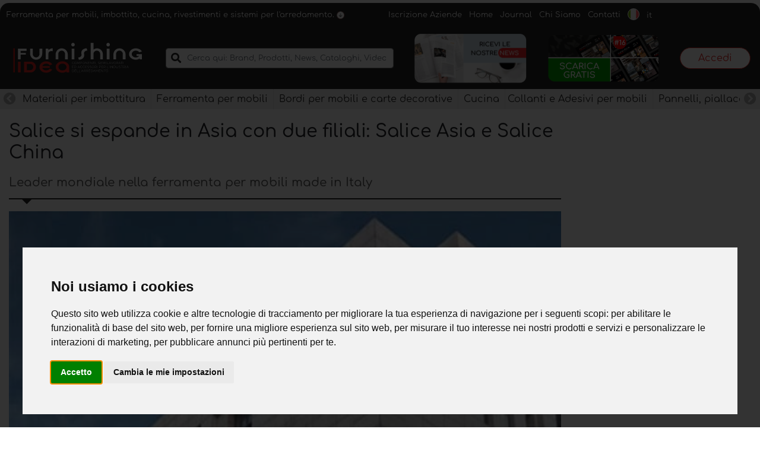

--- FILE ---
content_type: text/html; charset=UTF-8
request_url: https://www.furnishingidea.it/articolo/salice-si-espande-in-asia-con-due-filiali-salice-asia-e-salice-china
body_size: 68635
content:

<!doctype html>
<html lang="it">

<head>
    <meta charset="UTF-8">
    <meta http-equiv="content-type" content="text/html; charset=UTF-8"/>
    <meta name="viewport" content="width=device-width, initial-scale=1.0">

    <title>Salice si espande in Asia con due filiali: Salice Asia e Salice China</title>
    <meta name="description" content="Continua il percorso di crescita internazionale di Salice, leader mondiale nella ferramenta per mobili e da sempre simbolo dell’alta qualità di prodotto e del Made in Italy.">
    <meta name="keywords" content="salice cina, ferramenta per mobili salice, salice asia,">
    <meta name="robots" content="index, follow">
    <meta name="copyright" content="Emmet Solution s.r.l.">
    <link rel="canonical" href="https://www.furnishingidea.it/articolo/salice-si-espande-in-asia-con-due-filiali-salice-asia-e-salice-china">
    <link rel="alternate" href="https://www.furnishingidea.it/articolo/salice-si-espande-in-asia-con-due-filiali-salice-asia-e-salice-china" hreflang="it" />
	<link rel="alternate" href="https://www.furnishingidea.com/article/salice-established-the-new-branches-of-salice-asia-and-salice-china" hreflang="en" />
    <meta property="og:title" content="Salice si espande in Asia con due filiali: Salice Asia e Salice China"/>
    <meta property="og:type" content="article"/>
    <meta property="og:url" content="https://www.furnishingidea.it/articolo/salice-si-espande-in-asia-con-due-filiali-salice-asia-e-salice-china"/>
    <meta property="og:image" content="https://cdn.furnishingidea.it/02tgteja4g4xkatwkmkj4paajgjm7t24a.webp"/>

    <link rel="apple-touch-icon-precomposed" sizes="57x57"
          href="/modules/frontend/template/furnishingidea/assets/favicon/apple-touch-icon-57x57.png"/>
    <link rel="apple-touch-icon-precomposed" sizes="114x114"
          href="/modules/frontend/template/furnishingidea/assets/favicon/apple-touch-icon-114x114.png"/>
    <link rel="apple-touch-icon-precomposed" sizes="72x72"
          href="/modules/frontend/template/furnishingidea/assets/favicon/apple-touch-icon-72x72.png"/>
    <link rel="apple-touch-icon-precomposed" sizes="144x144"
          href="/modules/frontend/template/furnishingidea/assets/favicon/apple-touch-icon-144x144.png"/>
    <link rel="apple-touch-icon-precomposed" sizes="60x60"
          href="/modules/frontend/template/furnishingidea/assets/favicon/apple-touch-icon-60x60.png"/>
    <link rel="apple-touch-icon-precomposed" sizes="120x120"
          href="/modules/frontend/template/furnishingidea/assets/favicon/apple-touch-icon-120x120.png"/>
    <link rel="apple-touch-icon-precomposed" sizes="76x76"
          href="/modules/frontend/template/furnishingidea/assets/favicon/apple-touch-icon-76x76.png"/>
    <link rel="apple-touch-icon-precomposed" sizes="152x152"
          href="/modules/frontend/template/furnishingidea/assets/favicon/apple-touch-icon-152x152.png"/>
    <link rel="icon" type="image/png"
          href="/modules/frontend/template/furnishingidea/assets/favicon/favicon-196x196.png" sizes="196x196"/>
    <link rel="icon" type="image/png"
          href="/modules/frontend/template/furnishingidea/assets/favicon/favicon-96x96.png"
          sizes="96x96"/>
    <link rel="icon" type="image/png"
          href="/modules/frontend/template/furnishingidea/assets/favicon/favicon-32x32.png"
          sizes="32x32"/>
    <link rel="icon" type="image/png"
          href="/modules/frontend/template/furnishingidea/assets/favicon/favicon-16x16.png"
          sizes="16x16"/>
    <link rel="icon" type="image/png"
          href="/modules/frontend/template/furnishingidea/assets/favicon/favicon-128.png"
          sizes="128x128"/>
    <meta name="application-name" content="&nbsp;"/>
    <meta name="msapplication-TileColor" content="#FFFFFF"/>
    <meta name="msapplication-TileImage"
          content="/modules/frontend/template/furnishingidea/assets/favicon/mstile-144x144.png"/>
    <meta name="msapplication-square70x70logo"
          content="/modules/frontend/template/furnishingidea/assets/favicon/mstile-70x70.png"/>
    <meta name="msapplication-square150x150logo"
          content="/modules/frontend/template/furnishingidea/assets/favicon/mstile-150x150.png"/>
    <meta name="msapplication-wide310x150logo"
          content="/modules/frontend/template/furnishingidea/assets/favicon/mstile-310x150.png"/>
    <meta name="msapplication-square310x310logo"
          content="/modules/frontend/template/furnishingidea/assets/favicon/mstile-310x310.png"/>

    <meta name="cstk" content="eyJ0eXAiOiJKV1QiLCJhbGciOiJIUzI1NiJ9.eyJpYXQiOjE3Njg2NjYyNzMsImlzcyI6Ind3dy5mdXJuaXNoaW5naWRlYS5pdCIsIm5iZiI6MTc2ODY2NjI3MywiZXhwIjoxNzY4NjY5ODczfQ.6Q8HG0iwbYID5r1VGqmR_bDy6eKj-A9Qe1sawEKCGeY" />
    <!-- bootstrap -->
    <style>/*!
 * Bootstrap v4.6.1 (https://getbootstrap.com/)
 * Copyright 2011-2021 The Bootstrap Authors
 * Copyright 2011-2021 Twitter, Inc.
 * Licensed under MIT (https://github.com/twbs/bootstrap/blob/main/LICENSE)
 */.input-group-text input[type=checkbox],.input-group-text input[type=radio],.list-group-horizontal>.list-group-item.active,dl,h1,h2,h3,h4,h5,h6,ol,p,ul{margin-top:0}address,dl,ol,p,pre,ul{margin-bottom:1rem}body,caption{text-align:left}dd,label{margin-bottom:.5rem}article,aside,figcaption,figure,footer,header,hgroup,legend,main,nav,section{display:block}address,legend{line-height:inherit}progress,sub,sup{vertical-align:baseline}.navbar-expand .navbar-nav-scroll,button,hr,input{overflow:visible}.img-fluid,.img-thumbnail,legend{max-width:100%}.img-fluid,select.form-control[multiple],select.form-control[size],textarea.form-control{height:auto}.btn.focus,.btn:focus,.form-control:focus{box-shadow:0 0 0 .2rem rgba(0,123,255,.25)}.dropdown-menu,.nav,.navbar-nav{list-style:none}.badge,.dropdown-header,.dropdown-item,.dropdown-toggle,.input-group-text,.navbar-brand,.progress-bar{white-space:nowrap}:root{--blue:#007bff;--indigo:#6610f2;--purple:#6f42c1;--pink:#e83e8c;--red:#dc3545;--orange:#fd7e14;--yellow:#ffc107;--green:#28a745;--teal:#20c997;--cyan:#17a2b8;--white:#fff;--gray:#6c757d;--gray-dark:#343a40;--primary:#007bff;--secondary:#6c757d;--success:#28a745;--info:#17a2b8;--warning:#ffc107;--danger:#dc3545;--light:#f8f9fa;--dark:#343a40;--breakpoint-xs:0;--breakpoint-sm:576px;--breakpoint-md:768px;--breakpoint-lg:992px;--breakpoint-xl:1200px;--font-family-sans-serif:-apple-system,BlinkMacSystemFont,"Segoe UI",Roboto,"Helvetica Neue",Arial,"Noto Sans","Liberation Sans",sans-serif,"Apple Color Emoji","Segoe UI Emoji","Segoe UI Symbol","Noto Color Emoji";--font-family-monospace:SFMono-Regular,Menlo,Monaco,Consolas,"Liberation Mono","Courier New",monospace}*,::after,::before{box-sizing:border-box}html{font-family:sans-serif;line-height:1.15;-webkit-text-size-adjust:100%;-webkit-tap-highlight-color:transparent}body{margin:0;font-family:-apple-system,BlinkMacSystemFont,"Segoe UI",Roboto,"Helvetica Neue",Arial,"Noto Sans","Liberation Sans",sans-serif,"Apple Color Emoji","Segoe UI Emoji","Segoe UI Symbol","Noto Color Emoji";font-size:1rem;font-weight:400;line-height:1.5;color:#212529;background-color:#fff}.alert-link,dt,kbd kbd{font-weight:700}[tabindex="-1"]:focus:not(:focus-visible){outline:0!important}abbr[data-original-title],abbr[title]{text-decoration:underline;-webkit-text-decoration:underline dotted;text-decoration:underline dotted;cursor:help;border-bottom:0;-webkit-text-decoration-skip-ink:none;text-decoration-skip-ink:none}.btn:not(:disabled):not(.disabled),[role=button],[type=button]:not(:disabled),[type=reset]:not(:disabled),[type=submit]:not(:disabled),button:not(:disabled),summary{cursor:pointer}address{font-style:normal}.btn-group-toggle>.btn,.btn-group-toggle>.btn-group>.btn,.card-text:last-child,.form-check-label,ol ol,ol ul,ul ol,ul ul{margin-bottom:0}dd{margin-left:0}blockquote,figure{margin:0 0 1rem}b,strong{font-weight:bolder}sub,sup{position:relative;font-size:75%;line-height:0}.btn,img,svg{vertical-align:middle}sub{bottom:-.25em}sup{top:-.5em}a{color:#007bff;text-decoration:none;background-color:transparent}.btn-link:hover,a:hover{color:#0056b3;text-decoration:underline}.btn-link,.btn:hover{text-decoration:none}a:not([href]):not([class]),a:not([href]):not([class]):hover{color:inherit;text-decoration:none}code,kbd,pre,samp{font-family:SFMono-Regular,Menlo,Monaco,Consolas,"Liberation Mono","Courier New",monospace;font-size:1em}pre{margin-top:0;overflow:auto;-ms-overflow-style:scrollbar}img{border-style:none}svg{overflow:hidden}table{border-collapse:collapse}caption{padding-top:.75rem;padding-bottom:.75rem;color:#6c757d;caption-side:bottom}th{text-align:inherit;text-align:-webkit-match-parent}label{display:inline-block}.list-group-flush,button{border-radius:0}.custom-range:focus,button:focus:not(:focus-visible){outline:0}button,input,optgroup,select,textarea{margin:0;font-family:inherit;font-size:inherit;line-height:inherit}button,select{text-transform:none}select{word-wrap:normal}.card,code{word-wrap:break-word}[type=button],[type=reset],[type=submit],button{-webkit-appearance:button}[type=button]::-moz-focus-inner,[type=reset]::-moz-focus-inner,[type=submit]::-moz-focus-inner,button::-moz-focus-inner{padding:0;border-style:none}input[type=checkbox],input[type=radio]{box-sizing:border-box;padding:0}textarea{overflow:auto;resize:vertical}fieldset{min-width:0;padding:0;margin:0;border:0}legend{width:100%;padding:0;margin-bottom:.5rem;font-size:1.5rem;color:inherit;white-space:normal}[type=number]::-webkit-inner-spin-button,[type=number]::-webkit-outer-spin-button{height:auto}[type=search]{outline-offset:-2px;-webkit-appearance:none}[type=search]::-webkit-search-decoration{-webkit-appearance:none}::-webkit-file-upload-button{font:inherit;-webkit-appearance:button}.display-1,.display-2,.display-3,.display-4{line-height:1.2}.figure,.list-inline-item,output{display:inline-block}summary{display:list-item}.collapse:not(.show),template{display:none}.d-none,[hidden]{display:none!important}.h1,.h2,.h3,.h4,.h5,.h6,h1,h2,h3,h4,h5,h6{margin-bottom:.5rem;font-weight:500;line-height:1.2}.blockquote,hr{margin-bottom:1rem}.display-1,.display-2,.display-3,.display-4,.lead{font-weight:300}.h1,h1{font-size:2.5rem}.h2,h2{font-size:2rem}.h3,h3{font-size:1.75rem}.h4,h4{font-size:1.5rem}.h5,h5{font-size:1.25rem}.h6,h6{font-size:1rem}.lead{font-size:1.25rem}.display-1{font-size:6rem}.display-2{font-size:5.5rem}.display-3{font-size:4.5rem}.display-4{font-size:3.5rem}.btn,.btn-link,.dropdown-item,.form-control,.small,small{font-weight:400}hr{box-sizing:content-box;height:0;margin-top:1rem;border:0;border-top:1px solid rgba(0,0,0,.1)}.small,small{font-size:80%}code,kbd,pre{font-size:87.5%}.mark,mark{padding:.2em;background-color:#fcf8e3}.list-inline,.list-unstyled{padding-left:0;list-style:none}.bs-popover-auto[x-placement^=left],.bs-popover-left,.list-inline-item:not(:last-child){margin-right:.5rem}.initialism{font-size:90%;text-transform:uppercase}.blockquote{font-size:1.25rem}.blockquote-footer{display:block;font-size:80%;color:#6c757d}.blockquote-footer::before{content:"\2014\00A0"}.img-thumbnail{padding:.25rem;background-color:#fff;border:1px solid #dee2e6;border-radius:.25rem;height:auto}.figure-img{margin-bottom:.5rem;line-height:1}.figure-caption{font-size:90%;color:#6c757d}.alert-heading,a>code,pre code{color:inherit}code{color:#e83e8c}kbd{padding:.2rem .4rem;color:#fff;background-color:#212529;border-radius:.2rem}.table,pre{color:#212529}kbd kbd{padding:0;font-size:100%}pre{display:block}pre code{font-size:inherit;word-break:normal}.pre-scrollable{max-height:340px;overflow-y:scroll}.container,.container-fluid,.container-lg,.container-md,.container-sm,.container-xl{width:100%;padding-right:15px;padding-left:15px;margin-right:auto;margin-left:auto}.row{display:-ms-flexbox;display:flex;-ms-flex-wrap:wrap;flex-wrap:wrap;margin-right:-15px;margin-left:-15px}.card>hr,.no-gutters{margin-right:0;margin-left:0}.form-control-plaintext.form-control-lg,.form-control-plaintext.form-control-sm,.navbar-nav .nav-link,.no-gutters>.col,.no-gutters>[class*=col-]{padding-right:0;padding-left:0}.col,.col-1,.col-10,.col-11,.col-12,.col-2,.col-3,.col-4,.col-5,.col-6,.col-7,.col-8,.col-9,.col-auto,.col-lg,.col-lg-1,.col-lg-10,.col-lg-11,.col-lg-12,.col-lg-2,.col-lg-3,.col-lg-4,.col-lg-5,.col-lg-6,.col-lg-7,.col-lg-8,.col-lg-9,.col-lg-auto,.col-md,.col-md-1,.col-md-10,.col-md-11,.col-md-12,.col-md-2,.col-md-3,.col-md-4,.col-md-5,.col-md-6,.col-md-7,.col-md-8,.col-md-9,.col-md-auto,.col-sm,.col-sm-1,.col-sm-10,.col-sm-11,.col-sm-12,.col-sm-2,.col-sm-3,.col-sm-4,.col-sm-5,.col-sm-6,.col-sm-7,.col-sm-8,.col-sm-9,.col-sm-auto,.col-xl,.col-xl-1,.col-xl-10,.col-xl-11,.col-xl-12,.col-xl-2,.col-xl-3,.col-xl-4,.col-xl-5,.col-xl-6,.col-xl-7,.col-xl-8,.col-xl-9,.col-xl-auto{position:relative;width:100%;padding-right:15px;padding-left:15px}.col{-ms-flex-preferred-size:0;flex-basis:0;-ms-flex-positive:1;flex-grow:1;max-width:100%}.col-12,.row-cols-1>*{-ms-flex:0 0 100%;flex:0 0 100%;max-width:100%}.col-6,.row-cols-2>*{-ms-flex:0 0 50%;flex:0 0 50%;max-width:50%}.col-4,.row-cols-3>*{-ms-flex:0 0 33.333333%;flex:0 0 33.333333%;max-width:33.333333%}.col-3,.row-cols-4>*{-ms-flex:0 0 25%;flex:0 0 25%;max-width:25%}.row-cols-5>*{-ms-flex:0 0 20%;flex:0 0 20%;max-width:20%}.col-2,.row-cols-6>*{-ms-flex:0 0 16.666667%;flex:0 0 16.666667%;max-width:16.666667%}.col-auto{-ms-flex:0 0 auto;flex:0 0 auto;width:auto;max-width:100%}.col-1{-ms-flex:0 0 8.333333%;flex:0 0 8.333333%;max-width:8.333333%}.col-5{-ms-flex:0 0 41.666667%;flex:0 0 41.666667%;max-width:41.666667%}.col-7{-ms-flex:0 0 58.333333%;flex:0 0 58.333333%;max-width:58.333333%}.col-8{-ms-flex:0 0 66.666667%;flex:0 0 66.666667%;max-width:66.666667%}.col-9{-ms-flex:0 0 75%;flex:0 0 75%;max-width:75%}.col-10{-ms-flex:0 0 83.333333%;flex:0 0 83.333333%;max-width:83.333333%}.col-11{-ms-flex:0 0 91.666667%;flex:0 0 91.666667%;max-width:91.666667%}.order-first{-ms-flex-order:-1;order:-1}.order-last{-ms-flex-order:13;order:13}.order-0{-ms-flex-order:0;order:0}.order-1{-ms-flex-order:1;order:1}.order-2{-ms-flex-order:2;order:2}.order-3{-ms-flex-order:3;order:3}.order-4{-ms-flex-order:4;order:4}.order-5{-ms-flex-order:5;order:5}.order-6{-ms-flex-order:6;order:6}.order-7{-ms-flex-order:7;order:7}.order-8{-ms-flex-order:8;order:8}.order-9{-ms-flex-order:9;order:9}.order-10{-ms-flex-order:10;order:10}.order-11{-ms-flex-order:11;order:11}.order-12{-ms-flex-order:12;order:12}.offset-1{margin-left:8.333333%}.offset-2{margin-left:16.666667%}.offset-3{margin-left:25%}.offset-4{margin-left:33.333333%}.offset-5{margin-left:41.666667%}.offset-6{margin-left:50%}.offset-7{margin-left:58.333333%}.offset-8{margin-left:66.666667%}.offset-9{margin-left:75%}.offset-10{margin-left:83.333333%}.offset-11{margin-left:91.666667%}.table{width:100%;margin-bottom:1rem}.table td,.table th{padding:.75rem;vertical-align:top;border-top:1px solid #dee2e6}.table thead th{vertical-align:bottom;border-bottom:2px solid #dee2e6}.table tbody+tbody{border-top:2px solid #dee2e6}.table-sm td,.table-sm th{padding:.3rem}.table-bordered,.table-bordered td,.table-bordered th{border:1px solid #dee2e6}.table-bordered thead td,.table-bordered thead th{border-bottom-width:2px}.table-borderless tbody+tbody,.table-borderless td,.table-borderless th,.table-borderless thead th,.table-dark.table-bordered,.table-responsive>.table-bordered{border:0}.table-striped tbody tr:nth-of-type(odd){background-color:rgba(0,0,0,.05)}.table-hover tbody tr:hover{color:#212529;background-color:rgba(0,0,0,.075)}.table-primary,.table-primary>td,.table-primary>th{background-color:#b8daff}.table-primary tbody+tbody,.table-primary td,.table-primary th,.table-primary thead th{border-color:#7abaff}.table-hover .table-primary:hover,.table-hover .table-primary:hover>td,.table-hover .table-primary:hover>th{background-color:#9fcdff}.table-secondary,.table-secondary>td,.table-secondary>th{background-color:#d6d8db}.table-secondary tbody+tbody,.table-secondary td,.table-secondary th,.table-secondary thead th{border-color:#b3b7bb}.table-hover .table-secondary:hover,.table-hover .table-secondary:hover>td,.table-hover .table-secondary:hover>th{background-color:#c8cbcf}.table-success,.table-success>td,.table-success>th{background-color:#c3e6cb}.table-success tbody+tbody,.table-success td,.table-success th,.table-success thead th{border-color:#8fd19e}.table-hover .table-success:hover,.table-hover .table-success:hover>td,.table-hover .table-success:hover>th{background-color:#b1dfbb}.table-info,.table-info>td,.table-info>th{background-color:#bee5eb}.table-info tbody+tbody,.table-info td,.table-info th,.table-info thead th{border-color:#86cfda}.table-hover .table-info:hover,.table-hover .table-info:hover>td,.table-hover .table-info:hover>th{background-color:#abdde5}.table-warning,.table-warning>td,.table-warning>th{background-color:#ffeeba}.table-warning tbody+tbody,.table-warning td,.table-warning th,.table-warning thead th{border-color:#ffdf7e}.table-hover .table-warning:hover,.table-hover .table-warning:hover>td,.table-hover .table-warning:hover>th{background-color:#ffe8a1}.table-danger,.table-danger>td,.table-danger>th{background-color:#f5c6cb}.table-danger tbody+tbody,.table-danger td,.table-danger th,.table-danger thead th{border-color:#ed969e}.table-hover .table-danger:hover,.table-hover .table-danger:hover>td,.table-hover .table-danger:hover>th{background-color:#f1b0b7}.table-light,.table-light>td,.table-light>th{background-color:#fdfdfe}.table-light tbody+tbody,.table-light td,.table-light th,.table-light thead th{border-color:#fbfcfc}.table-hover .table-light:hover,.table-hover .table-light:hover>td,.table-hover .table-light:hover>th{background-color:#ececf6}.table-dark,.table-dark>td,.table-dark>th{background-color:#c6c8ca}.table-dark tbody+tbody,.table-dark td,.table-dark th,.table-dark thead th{border-color:#95999c}.table .thead-dark th,.table-dark td,.table-dark th,.table-dark thead th{border-color:#454d55}.table-hover .table-dark:hover,.table-hover .table-dark:hover>td,.table-hover .table-dark:hover>th{background-color:#b9bbbe}.table-active,.table-active>td,.table-active>th,.table-hover .table-active:hover,.table-hover .table-active:hover>td,.table-hover .table-active:hover>th{background-color:rgba(0,0,0,.075)}.badge-dark,.table .thead-dark th,.table-dark{background-color:#343a40;color:#fff}.table .thead-light th{color:#495057;background-color:#e9ecef;border-color:#dee2e6}.table-dark.table-striped tbody tr:nth-of-type(odd){background-color:rgba(255,255,255,.05)}.table-dark.table-hover tbody tr:hover{color:#fff;background-color:rgba(255,255,255,.075)}.table-responsive{display:block;width:100%;overflow-x:auto;-webkit-overflow-scrolling:touch}.form-control{display:block;width:100%;height:calc(1.5em + .75rem + 2px);padding:.375rem .75rem;font-size:1rem;line-height:1.5;color:#495057;background-color:#fff;background-clip:padding-box;border:1px solid #ced4da;border-radius:.25rem;transition:border-color .15s ease-in-out,box-shadow .15s ease-in-out}.form-control::-ms-expand{background-color:transparent;border:0}.form-control:focus{color:#495057;background-color:#fff;border-color:#80bdff;outline:0}.form-control::-webkit-input-placeholder{color:#6c757d;opacity:1}.form-control::-moz-placeholder{color:#6c757d;opacity:1}.form-control:-ms-input-placeholder{color:#6c757d;opacity:1}.form-control::-ms-input-placeholder{color:#6c757d;opacity:1}.form-control::placeholder{color:#6c757d;opacity:1}.form-control:disabled,.form-control[readonly]{background-color:#e9ecef;opacity:1}input[type=date].form-control,input[type=datetime-local].form-control,input[type=month].form-control,input[type=time].form-control{-webkit-appearance:none;-moz-appearance:none;appearance:none}select.form-control:-moz-focusring{color:transparent;text-shadow:0 0 0 #495057}select.form-control:focus::-ms-value{color:#495057;background-color:#fff}.btn-block,.form-control-file,.form-control-range{display:block;width:100%}.col-form-label{padding-top:calc(.375rem + 1px);padding-bottom:calc(.375rem + 1px);margin-bottom:0;font-size:inherit;line-height:1.5}.col-form-label-lg{padding-top:calc(.5rem + 1px);padding-bottom:calc(.5rem + 1px);font-size:1.25rem;line-height:1.5}.col-form-label-sm{padding-top:calc(.25rem + 1px);padding-bottom:calc(.25rem + 1px);font-size:.875rem;line-height:1.5}.form-control-plaintext{display:block;width:100%;padding:.375rem 0;margin-bottom:0;font-size:1rem;line-height:1.5;color:#212529;background-color:transparent;border:solid transparent;border-width:1px 0}.form-control-sm{height:calc(1.5em + .5rem + 2px);padding:.25rem .5rem;font-size:.875rem;line-height:1.5;border-radius:.2rem}.form-control-lg{height:calc(1.5em + 1rem + 2px);padding:.5rem 1rem;font-size:1.25rem;line-height:1.5;border-radius:.3rem}.form-group{margin-bottom:1rem}.form-text{display:block;margin-top:.25rem}.form-row{display:-ms-flexbox;display:flex;-ms-flex-wrap:wrap;flex-wrap:wrap;margin-right:-5px;margin-left:-5px}.form-row>.col,.form-row>[class*=col-]{padding-right:5px;padding-left:5px}.form-check{position:relative;display:block;padding-left:1.25rem}.form-check-input{position:absolute;margin-top:.3rem;margin-left:-1.25rem}.breadcrumb-item.active,.custom-control-input:disabled~.custom-control-label,.custom-control-input[disabled]~.custom-control-label,.form-check-input:disabled~.form-check-label,.form-check-input[disabled]~.form-check-label{color:#6c757d}.form-check-inline{display:-ms-inline-flexbox;display:inline-flex;-ms-flex-align:center;align-items:center;padding-left:0;margin-right:.75rem}.invalid-tooltip,.valid-tooltip{position:absolute;z-index:5;display:none;max-width:100%;padding:.25rem .5rem;border-radius:.25rem;line-height:1.5;top:100%;left:0}.form-check-inline .form-check-input{position:static;margin-top:0;margin-right:.3125rem;margin-left:0}.valid-feedback{display:none;width:100%;margin-top:.25rem;font-size:80%;color:#28a745}.valid-tooltip{margin-top:.1rem;font-size:.875rem;color:#fff;background-color:rgba(40,167,69,.9)}.form-row>.col>.invalid-tooltip,.form-row>.col>.valid-tooltip,.form-row>[class*=col-]>.invalid-tooltip,.form-row>[class*=col-]>.valid-tooltip{left:5px}.is-valid~.valid-feedback,.is-valid~.valid-tooltip,.was-validated :valid~.valid-feedback,.was-validated :valid~.valid-tooltip{display:block}.form-control.is-valid,.was-validated .form-control:valid{border-color:#28a745;padding-right:calc(1.5em + .75rem)!important;background-image:url("data:image/svg+xml,%3csvg xmlns='http://www.w3.org/2000/svg' width='8' height='8' viewBox='0 0 8 8'%3e%3cpath fill='%2328a745' d='M2.3 6.73L.6 4.53c-.4-1.04.46-1.4 1.1-.8l1.1 1.4 3.4-3.8c.6-.63 1.6-.27 1.2.7l-4 4.6c-.43.5-.8.4-1.1.1z'/%3e%3c/svg%3e");background-repeat:no-repeat;background-position:right calc(.375em + .1875rem) center;background-size:calc(.75em + .375rem) calc(.75em + .375rem)}.form-control.is-valid:focus,.was-validated .form-control:valid:focus{border-color:#28a745;box-shadow:0 0 0 .2rem rgba(40,167,69,.25)}.was-validated select.form-control:valid,select.form-control.is-valid{padding-right:3rem!important;background-position:right 1.5rem center}.was-validated textarea.form-control:valid,textarea.form-control.is-valid{padding-right:calc(1.5em + .75rem);background-position:top calc(.375em + .1875rem) right calc(.375em + .1875rem)}.custom-select.is-valid,.was-validated .custom-select:valid{border-color:#28a745;padding-right:calc(.75em + 2.3125rem)!important;background:url("data:image/svg+xml,%3csvg xmlns='http://www.w3.org/2000/svg' width='4' height='5' viewBox='0 0 4 5'%3e%3cpath fill='%23343a40' d='M2 0L0 2h4zm0 5L0 3h4z'/%3e%3c/svg%3e") right .75rem center/8px 10px no-repeat,url("data:image/svg+xml,%3csvg xmlns='http://www.w3.org/2000/svg' width='8' height='8' viewBox='0 0 8 8'%3e%3cpath fill='%2328a745' d='M2.3 6.73L.6 4.53c-.4-1.04.46-1.4 1.1-.8l1.1 1.4 3.4-3.8c.6-.63 1.6-.27 1.2.7l-4 4.6c-.43.5-.8.4-1.1.1z'/%3e%3c/svg%3e") center right 1.75rem/calc(.75em + .375rem) calc(.75em + .375rem) no-repeat #fff}.custom-select.is-valid:focus,.was-validated .custom-select:valid:focus{border-color:#28a745;box-shadow:0 0 0 .2rem rgba(40,167,69,.25)}.form-check-input.is-valid~.form-check-label,.was-validated .form-check-input:valid~.form-check-label{color:#28a745}.form-check-input.is-valid~.valid-feedback,.form-check-input.is-valid~.valid-tooltip,.was-validated .form-check-input:valid~.valid-feedback,.was-validated .form-check-input:valid~.valid-tooltip{display:block}.custom-control-input.is-valid~.custom-control-label,.was-validated .custom-control-input:valid~.custom-control-label{color:#28a745}.custom-control-input.is-valid~.custom-control-label::before,.was-validated .custom-control-input:valid~.custom-control-label::before{border-color:#28a745}.custom-control-input.is-valid:checked~.custom-control-label::before,.was-validated .custom-control-input:valid:checked~.custom-control-label::before{border-color:#34ce57;background-color:#34ce57}.custom-control-input.is-valid:focus~.custom-control-label::before,.was-validated .custom-control-input:valid:focus~.custom-control-label::before{box-shadow:0 0 0 .2rem rgba(40,167,69,.25)}.custom-control-input.is-valid:focus:not(:checked)~.custom-control-label::before,.was-validated .custom-control-input:valid:focus:not(:checked)~.custom-control-label::before{border-color:#28a745}.custom-file-input.is-valid~.custom-file-label,.was-validated .custom-file-input:valid~.custom-file-label{border-color:#28a745}.custom-file-input.is-valid:focus~.custom-file-label,.was-validated .custom-file-input:valid:focus~.custom-file-label{border-color:#28a745;box-shadow:0 0 0 .2rem rgba(40,167,69,.25)}.invalid-feedback{display:none;width:100%;margin-top:.25rem;font-size:80%;color:#dc3545}.invalid-tooltip{margin-top:.1rem;font-size:.875rem;color:#fff;background-color:rgba(220,53,69,.9)}.carousel,.collapsing,.dropdown,.dropleft,.dropright,.dropup{position:relative}.is-invalid~.invalid-feedback,.is-invalid~.invalid-tooltip,.was-validated :invalid~.invalid-feedback,.was-validated :invalid~.invalid-tooltip{display:block}.form-control.is-invalid,.was-validated .form-control:invalid{border-color:#dc3545;padding-right:calc(1.5em + .75rem)!important;background-image:url("data:image/svg+xml,%3csvg xmlns='http://www.w3.org/2000/svg' width='12' height='12' fill='none' stroke='%23dc3545' viewBox='0 0 12 12'%3e%3ccircle cx='6' cy='6' r='4.5'/%3e%3cpath stroke-linejoin='round' d='M5.8 3.6h.4L6 6.5z'/%3e%3ccircle cx='6' cy='8.2' r='.6' fill='%23dc3545' stroke='none'/%3e%3c/svg%3e");background-repeat:no-repeat;background-position:right calc(.375em + .1875rem) center;background-size:calc(.75em + .375rem) calc(.75em + .375rem)}.form-control.is-invalid:focus,.was-validated .form-control:invalid:focus{border-color:#dc3545;box-shadow:0 0 0 .2rem rgba(220,53,69,.25)}.was-validated select.form-control:invalid,select.form-control.is-invalid{padding-right:3rem!important;background-position:right 1.5rem center}.was-validated textarea.form-control:invalid,textarea.form-control.is-invalid{padding-right:calc(1.5em + .75rem);background-position:top calc(.375em + .1875rem) right calc(.375em + .1875rem)}.custom-select.is-invalid,.was-validated .custom-select:invalid{border-color:#dc3545;padding-right:calc(.75em + 2.3125rem)!important;background:url("data:image/svg+xml,%3csvg xmlns='http://www.w3.org/2000/svg' width='4' height='5' viewBox='0 0 4 5'%3e%3cpath fill='%23343a40' d='M2 0L0 2h4zm0 5L0 3h4z'/%3e%3c/svg%3e") right .75rem center/8px 10px no-repeat,url("data:image/svg+xml,%3csvg xmlns='http://www.w3.org/2000/svg' width='12' height='12' fill='none' stroke='%23dc3545' viewBox='0 0 12 12'%3e%3ccircle cx='6' cy='6' r='4.5'/%3e%3cpath stroke-linejoin='round' d='M5.8 3.6h.4L6 6.5z'/%3e%3ccircle cx='6' cy='8.2' r='.6' fill='%23dc3545' stroke='none'/%3e%3c/svg%3e") center right 1.75rem/calc(.75em + .375rem) calc(.75em + .375rem) no-repeat #fff}.custom-select.is-invalid:focus,.was-validated .custom-select:invalid:focus{border-color:#dc3545;box-shadow:0 0 0 .2rem rgba(220,53,69,.25)}.form-check-input.is-invalid~.form-check-label,.was-validated .form-check-input:invalid~.form-check-label{color:#dc3545}.form-check-input.is-invalid~.invalid-feedback,.form-check-input.is-invalid~.invalid-tooltip,.was-validated .form-check-input:invalid~.invalid-feedback,.was-validated .form-check-input:invalid~.invalid-tooltip{display:block}.custom-control-input.is-invalid~.custom-control-label,.was-validated .custom-control-input:invalid~.custom-control-label{color:#dc3545}.custom-control-input.is-invalid~.custom-control-label::before,.was-validated .custom-control-input:invalid~.custom-control-label::before{border-color:#dc3545}.custom-control-input.is-invalid:checked~.custom-control-label::before,.was-validated .custom-control-input:invalid:checked~.custom-control-label::before{border-color:#e4606d;background-color:#e4606d}.custom-checkbox .custom-control-input:disabled:checked~.custom-control-label::before,.custom-radio .custom-control-input:disabled:checked~.custom-control-label::before,.custom-switch .custom-control-input:disabled:checked~.custom-control-label::before{background-color:rgba(0,123,255,.5)}.custom-control-input.is-invalid:focus~.custom-control-label::before,.was-validated .custom-control-input:invalid:focus~.custom-control-label::before{box-shadow:0 0 0 .2rem rgba(220,53,69,.25)}.custom-control-input.is-invalid:focus:not(:checked)~.custom-control-label::before,.was-validated .custom-control-input:invalid:focus:not(:checked)~.custom-control-label::before{border-color:#dc3545}.custom-file-input.is-invalid~.custom-file-label,.was-validated .custom-file-input:invalid~.custom-file-label{border-color:#dc3545}.custom-file-input.is-invalid:focus~.custom-file-label,.was-validated .custom-file-input:invalid:focus~.custom-file-label{border-color:#dc3545;box-shadow:0 0 0 .2rem rgba(220,53,69,.25)}.form-inline{display:-ms-flexbox;display:flex;-ms-flex-flow:row wrap;flex-flow:row wrap;-ms-flex-align:center;align-items:center}.btn-group-vertical>.btn,.btn-group-vertical>.btn-group,.form-inline .form-check,input[type=button].btn-block,input[type=reset].btn-block,input[type=submit].btn-block{width:100%}.btn{display:inline-block;color:#212529;text-align:center;-webkit-user-select:none;-moz-user-select:none;-ms-user-select:none;user-select:none;background-color:transparent;border:1px solid transparent;padding:.375rem .75rem;font-size:1rem;line-height:1.5;border-radius:.25rem;transition:color .15s ease-in-out,background-color .15s ease-in-out,border-color .15s ease-in-out,box-shadow .15s ease-in-out}.btn:hover{color:#212529}.btn.focus,.btn:focus{outline:0}.btn-primary.focus,.btn-primary:focus,.btn-primary:not(:disabled):not(.disabled).active:focus,.btn-primary:not(:disabled):not(.disabled):active:focus,.show>.btn-primary.dropdown-toggle:focus{box-shadow:0 0 0 .2rem rgba(38,143,255,.5)}.btn.disabled,.btn:disabled{opacity:.65}a.btn.disabled,a.close.disabled,fieldset:disabled a.btn{pointer-events:none}.btn-outline-primary:hover,.btn-outline-primary:not(:disabled):not(.disabled).active,.btn-outline-primary:not(:disabled):not(.disabled):active,.btn-primary,.btn-primary.disabled,.btn-primary:disabled,.show>.btn-outline-primary.dropdown-toggle{color:#fff;background-color:#007bff;border-color:#007bff}.btn-primary.focus,.btn-primary:focus,.btn-primary:hover{background-color:#0069d9;border-color:#0062cc;color:#fff}.btn-primary:not(:disabled):not(.disabled).active,.btn-primary:not(:disabled):not(.disabled):active,.show>.btn-primary.dropdown-toggle{color:#fff;background-color:#0062cc;border-color:#005cbf}.btn-secondary.focus,.btn-secondary:focus,.btn-secondary:not(:disabled):not(.disabled).active:focus,.btn-secondary:not(:disabled):not(.disabled):active:focus,.show>.btn-secondary.dropdown-toggle:focus{box-shadow:0 0 0 .2rem rgba(130,138,145,.5)}.btn-outline-secondary:hover,.btn-outline-secondary:not(:disabled):not(.disabled).active,.btn-outline-secondary:not(:disabled):not(.disabled):active,.btn-secondary,.btn-secondary.disabled,.btn-secondary:disabled,.show>.btn-outline-secondary.dropdown-toggle{color:#fff;background-color:#6c757d;border-color:#6c757d}.btn-secondary.focus,.btn-secondary:focus,.btn-secondary:hover{background-color:#5a6268;border-color:#545b62;color:#fff}.btn-secondary:not(:disabled):not(.disabled).active,.btn-secondary:not(:disabled):not(.disabled):active,.show>.btn-secondary.dropdown-toggle{color:#fff;background-color:#545b62;border-color:#4e555b}.btn-success.focus,.btn-success:focus,.btn-success:not(:disabled):not(.disabled).active:focus,.btn-success:not(:disabled):not(.disabled):active:focus,.show>.btn-success.dropdown-toggle:focus{box-shadow:0 0 0 .2rem rgba(72,180,97,.5)}.btn-outline-success:hover,.btn-outline-success:not(:disabled):not(.disabled).active,.btn-outline-success:not(:disabled):not(.disabled):active,.btn-success,.btn-success.disabled,.btn-success:disabled,.show>.btn-outline-success.dropdown-toggle{color:#fff;background-color:#28a745;border-color:#28a745}.btn-success.focus,.btn-success:focus,.btn-success:hover{background-color:#218838;border-color:#1e7e34;color:#fff}.btn-success:not(:disabled):not(.disabled).active,.btn-success:not(:disabled):not(.disabled):active,.show>.btn-success.dropdown-toggle{color:#fff;background-color:#1e7e34;border-color:#1c7430}.btn-info.focus,.btn-info:focus,.btn-info:not(:disabled):not(.disabled).active:focus,.btn-info:not(:disabled):not(.disabled):active:focus,.show>.btn-info.dropdown-toggle:focus{box-shadow:0 0 0 .2rem rgba(58,176,195,.5)}.btn-info,.btn-info.disabled,.btn-info:disabled,.btn-outline-info:hover,.btn-outline-info:not(:disabled):not(.disabled).active,.btn-outline-info:not(:disabled):not(.disabled):active,.show>.btn-outline-info.dropdown-toggle{color:#fff;background-color:#17a2b8;border-color:#17a2b8}.btn-info.focus,.btn-info:focus,.btn-info:hover{background-color:#138496;border-color:#117a8b;color:#fff}.btn-info:not(:disabled):not(.disabled).active,.btn-info:not(:disabled):not(.disabled):active,.show>.btn-info.dropdown-toggle{color:#fff;background-color:#117a8b;border-color:#10707f}.btn-warning.focus,.btn-warning:focus,.btn-warning:not(:disabled):not(.disabled).active:focus,.btn-warning:not(:disabled):not(.disabled):active:focus,.show>.btn-warning.dropdown-toggle:focus{box-shadow:0 0 0 .2rem rgba(222,170,12,.5)}.btn-outline-warning:hover,.btn-outline-warning:not(:disabled):not(.disabled).active,.btn-outline-warning:not(:disabled):not(.disabled):active,.btn-warning,.btn-warning.disabled,.btn-warning:disabled,.show>.btn-outline-warning.dropdown-toggle{color:#212529;background-color:#ffc107;border-color:#ffc107}.btn-warning.focus,.btn-warning:focus,.btn-warning:hover{background-color:#e0a800;border-color:#d39e00;color:#212529}.btn-warning:not(:disabled):not(.disabled).active,.btn-warning:not(:disabled):not(.disabled):active,.show>.btn-warning.dropdown-toggle{color:#212529;background-color:#d39e00;border-color:#c69500}.btn-danger.focus,.btn-danger:focus,.btn-danger:not(:disabled):not(.disabled).active:focus,.btn-danger:not(:disabled):not(.disabled):active:focus,.show>.btn-danger.dropdown-toggle:focus{box-shadow:0 0 0 .2rem rgba(225,83,97,.5)}.btn-danger,.btn-danger.disabled,.btn-danger:disabled,.btn-outline-danger:hover,.btn-outline-danger:not(:disabled):not(.disabled).active,.btn-outline-danger:not(:disabled):not(.disabled):active,.show>.btn-outline-danger.dropdown-toggle{color:#fff;background-color:#dc3545;border-color:#dc3545}.btn-danger.focus,.btn-danger:focus,.btn-danger:hover{background-color:#c82333;border-color:#bd2130;color:#fff}.btn-danger:not(:disabled):not(.disabled).active,.btn-danger:not(:disabled):not(.disabled):active,.show>.btn-danger.dropdown-toggle{color:#fff;background-color:#bd2130;border-color:#b21f2d}.btn-light.focus,.btn-light:focus,.btn-light:not(:disabled):not(.disabled).active:focus,.btn-light:not(:disabled):not(.disabled):active:focus,.show>.btn-light.dropdown-toggle:focus{box-shadow:0 0 0 .2rem rgba(216,217,219,.5)}.btn-light,.btn-light.disabled,.btn-light:disabled,.btn-outline-light:hover,.btn-outline-light:not(:disabled):not(.disabled).active,.btn-outline-light:not(:disabled):not(.disabled):active,.show>.btn-outline-light.dropdown-toggle{color:#212529;background-color:#f8f9fa;border-color:#f8f9fa}.btn-light.focus,.btn-light:focus,.btn-light:hover{background-color:#e2e6ea;border-color:#dae0e5;color:#212529}.btn-light:not(:disabled):not(.disabled).active,.btn-light:not(:disabled):not(.disabled):active,.show>.btn-light.dropdown-toggle{color:#212529;background-color:#dae0e5;border-color:#d3d9df}.btn-dark.focus,.btn-dark:focus,.btn-dark:not(:disabled):not(.disabled).active:focus,.btn-dark:not(:disabled):not(.disabled):active:focus,.show>.btn-dark.dropdown-toggle:focus{box-shadow:0 0 0 .2rem rgba(82,88,93,.5)}.btn-dark,.btn-dark.disabled,.btn-dark:disabled,.btn-outline-dark:hover,.btn-outline-dark:not(:disabled):not(.disabled).active,.btn-outline-dark:not(:disabled):not(.disabled):active,.show>.btn-outline-dark.dropdown-toggle{color:#fff;background-color:#343a40;border-color:#343a40}.btn-dark.focus,.btn-dark:focus,.btn-dark:hover{background-color:#23272b;border-color:#1d2124;color:#fff}.btn-dark:not(:disabled):not(.disabled).active,.btn-dark:not(:disabled):not(.disabled):active,.show>.btn-dark.dropdown-toggle{color:#fff;background-color:#1d2124;border-color:#171a1d}.btn-outline-primary{color:#007bff;border-color:#007bff}.btn-outline-primary.focus,.btn-outline-primary:focus,.btn-outline-primary:not(:disabled):not(.disabled).active:focus,.btn-outline-primary:not(:disabled):not(.disabled):active:focus,.show>.btn-outline-primary.dropdown-toggle:focus{box-shadow:0 0 0 .2rem rgba(0,123,255,.5)}.btn-outline-primary.disabled,.btn-outline-primary:disabled{color:#007bff;background-color:transparent}.btn-outline-secondary{color:#6c757d;border-color:#6c757d}.btn-outline-secondary.focus,.btn-outline-secondary:focus,.btn-outline-secondary:not(:disabled):not(.disabled).active:focus,.btn-outline-secondary:not(:disabled):not(.disabled):active:focus,.show>.btn-outline-secondary.dropdown-toggle:focus{box-shadow:0 0 0 .2rem rgba(108,117,125,.5)}.btn-outline-secondary.disabled,.btn-outline-secondary:disabled{color:#6c757d;background-color:transparent}.btn-outline-success{color:#28a745;border-color:#28a745}.btn-outline-success.focus,.btn-outline-success:focus,.btn-outline-success:not(:disabled):not(.disabled).active:focus,.btn-outline-success:not(:disabled):not(.disabled):active:focus,.show>.btn-outline-success.dropdown-toggle:focus{box-shadow:0 0 0 .2rem rgba(40,167,69,.5)}.btn-outline-success.disabled,.btn-outline-success:disabled{color:#28a745;background-color:transparent}.btn-outline-info{color:#17a2b8;border-color:#17a2b8}.btn-outline-info.focus,.btn-outline-info:focus,.btn-outline-info:not(:disabled):not(.disabled).active:focus,.btn-outline-info:not(:disabled):not(.disabled):active:focus,.show>.btn-outline-info.dropdown-toggle:focus{box-shadow:0 0 0 .2rem rgba(23,162,184,.5)}.btn-outline-info.disabled,.btn-outline-info:disabled{color:#17a2b8;background-color:transparent}.btn-outline-warning{color:#ffc107;border-color:#ffc107}.btn-outline-warning.focus,.btn-outline-warning:focus,.btn-outline-warning:not(:disabled):not(.disabled).active:focus,.btn-outline-warning:not(:disabled):not(.disabled):active:focus,.show>.btn-outline-warning.dropdown-toggle:focus{box-shadow:0 0 0 .2rem rgba(255,193,7,.5)}.btn-outline-warning.disabled,.btn-outline-warning:disabled{color:#ffc107;background-color:transparent}.btn-outline-danger{color:#dc3545;border-color:#dc3545}.btn-outline-danger.focus,.btn-outline-danger:focus,.btn-outline-danger:not(:disabled):not(.disabled).active:focus,.btn-outline-danger:not(:disabled):not(.disabled):active:focus,.show>.btn-outline-danger.dropdown-toggle:focus{box-shadow:0 0 0 .2rem rgba(220,53,69,.5)}.btn-outline-danger.disabled,.btn-outline-danger:disabled{color:#dc3545;background-color:transparent}.btn-outline-light{color:#f8f9fa;border-color:#f8f9fa}.btn-outline-light.focus,.btn-outline-light:focus,.btn-outline-light:not(:disabled):not(.disabled).active:focus,.btn-outline-light:not(:disabled):not(.disabled):active:focus,.show>.btn-outline-light.dropdown-toggle:focus{box-shadow:0 0 0 .2rem rgba(248,249,250,.5)}.btn-outline-light.disabled,.btn-outline-light:disabled{color:#f8f9fa;background-color:transparent}.btn-outline-dark{color:#343a40;border-color:#343a40}.dropdown-toggle::after,.dropup .dropdown-toggle::after{vertical-align:.255em;content:"";border-right:.3em solid transparent;border-left:.3em solid transparent;display:inline-block}.btn-outline-dark.focus,.btn-outline-dark:focus,.btn-outline-dark:not(:disabled):not(.disabled).active:focus,.btn-outline-dark:not(:disabled):not(.disabled):active:focus,.show>.btn-outline-dark.dropdown-toggle:focus{box-shadow:0 0 0 .2rem rgba(52,58,64,.5)}.btn-outline-dark.disabled,.btn-outline-dark:disabled{color:#343a40;background-color:transparent}.btn-link{color:#007bff}.btn-link.focus,.btn-link:focus{text-decoration:underline}.btn-link.disabled,.btn-link:disabled{color:#6c757d;pointer-events:none}.btn-group-lg>.btn,.btn-lg,.input-group-lg>.custom-select,.input-group-lg>.form-control,.input-group-lg>.input-group-append>.btn,.input-group-lg>.input-group-append>.input-group-text,.input-group-lg>.input-group-prepend>.btn,.input-group-lg>.input-group-prepend>.input-group-text{padding:.5rem 1rem;font-size:1.25rem;line-height:1.5;border-radius:.3rem}.btn-group-sm>.btn,.btn-sm,.input-group-sm>.custom-select,.input-group-sm>.form-control,.input-group-sm>.input-group-append>.btn,.input-group-sm>.input-group-append>.input-group-text,.input-group-sm>.input-group-prepend>.btn,.input-group-sm>.input-group-prepend>.input-group-text{padding:.25rem .5rem;font-size:.875rem;line-height:1.5;border-radius:.2rem}.bs-popover-auto[x-placement^=bottom],.bs-popover-bottom,.btn-block+.btn-block{margin-top:.5rem}.fade{transition:opacity .15s linear}.fade:not(.show),.modal-backdrop.fade{opacity:0}.collapsing{height:0;overflow:hidden;transition:height .35s}.dropdown-toggle::after{margin-left:.255em;border-top:.3em solid;border-bottom:0}.dropdown-toggle-split::after,.dropdown-toggle:empty::after,.dropleft .dropdown-toggle:empty::after,.dropright .dropdown-toggle-split::after,.dropright .dropdown-toggle:empty::after,.dropup .dropdown-toggle-split::after,.dropup .dropdown-toggle:empty::after{margin-left:0}.dropdown-menu{position:absolute;top:100%;left:0;z-index:1000;display:none;float:left;min-width:10rem;padding:.5rem 0;margin:.125rem 0 0;font-size:1rem;color:#212529;text-align:left;background-color:#fff;background-clip:padding-box;border:1px solid rgba(0,0,0,.15);border-radius:.25rem}.dropdown-menu-left{right:auto;left:0}.dropdown-menu-right{right:0;left:auto}.dropup .dropdown-menu{top:auto;bottom:100%;margin-top:0;margin-bottom:.125rem}.dropup .dropdown-toggle::after{margin-left:.255em;border-top:0;border-bottom:.3em solid}.dropleft .dropdown-toggle::before,.dropright .dropdown-toggle::after{content:"";border-top:.3em solid transparent;border-bottom:.3em solid transparent}.dropright .dropdown-menu{top:0;right:auto;left:100%;margin-top:0;margin-left:.125rem}.dropright .dropdown-toggle::after{display:inline-block;margin-left:.255em;border-right:0;border-left:.3em solid;vertical-align:0}.dropleft .dropdown-menu{top:0;right:100%;left:auto;margin-top:0;margin-right:.125rem}.dropleft .dropdown-toggle::after{margin-left:.255em;vertical-align:.255em;content:"";display:none}.dropleft .dropdown-toggle::before{display:inline-block;margin-right:.255em;border-right:.3em solid;vertical-align:0}.dropdown-menu[x-placement^=bottom],.dropdown-menu[x-placement^=left],.dropdown-menu[x-placement^=right],.dropdown-menu[x-placement^=top]{right:auto;bottom:auto}.dropdown-divider{height:0;margin:.5rem 0;overflow:hidden;border-top:1px solid #e9ecef}.dropdown-item{display:block;width:100%;padding:.25rem 1.5rem;clear:both;color:#212529;text-align:inherit;background-color:transparent;border:0}.dropdown-item:focus,.dropdown-item:hover{color:#16181b;text-decoration:none;background-color:#e9ecef}.dropdown-item.active,.dropdown-item:active{color:#fff;text-decoration:none;background-color:#007bff}.dropdown-item.disabled,.dropdown-item:disabled{color:#adb5bd;pointer-events:none;background-color:transparent}.carousel-item-next,.carousel-item-prev,.carousel-item.active,.dropdown-menu.show,.tab-content>.active,.tab-content>.tab-pane.active{display:block}.dropdown-header{display:block;padding:.5rem 1.5rem;margin-bottom:0;font-size:.875rem;color:#6c757d}.dropdown-item-text{display:block;padding:.25rem 1.5rem;color:#212529}.btn-group,.btn-group-vertical{position:relative;display:-ms-inline-flexbox;display:inline-flex;vertical-align:middle}.btn-group-vertical>.btn,.btn-group>.btn{position:relative;-ms-flex:1 1 auto;flex:1 1 auto}.btn-group-vertical>.btn.active,.btn-group-vertical>.btn:active,.btn-group-vertical>.btn:focus,.btn-group-vertical>.btn:hover,.btn-group>.btn.active,.btn-group>.btn:active,.btn-group>.btn:focus,.btn-group>.btn:hover{z-index:1}.btn-toolbar{display:-ms-flexbox;display:flex;-ms-flex-wrap:wrap;flex-wrap:wrap;-ms-flex-pack:start;justify-content:flex-start}.btn-toolbar .input-group{width:auto}.btn-group>.btn-group:not(:first-child),.btn-group>.btn:not(:first-child),.input-group-append,.input-group-append .btn+.btn,.input-group-append .btn+.input-group-text,.input-group-append .input-group-text+.btn,.input-group-append .input-group-text+.input-group-text,.input-group-prepend .btn+.btn,.input-group-prepend .btn+.input-group-text,.input-group-prepend .input-group-text+.btn,.input-group-prepend .input-group-text+.input-group-text,.input-group>.custom-file+.custom-file,.input-group>.custom-file+.custom-select,.input-group>.custom-file+.form-control,.input-group>.custom-select+.custom-file,.input-group>.custom-select+.custom-select,.input-group>.custom-select+.form-control,.input-group>.form-control+.custom-file,.input-group>.form-control+.custom-select,.input-group>.form-control+.form-control,.input-group>.form-control-plaintext+.custom-file,.input-group>.form-control-plaintext+.custom-select,.input-group>.form-control-plaintext+.form-control{margin-left:-1px}.btn-group>.btn-group:not(:last-child)>.btn,.btn-group>.btn:not(:last-child):not(.dropdown-toggle),.input-group.has-validation>.custom-file:nth-last-child(n+3) .custom-file-label,.input-group.has-validation>.custom-file:nth-last-child(n+3) .custom-file-label::after,.input-group.has-validation>.custom-select:nth-last-child(n+3),.input-group.has-validation>.form-control:nth-last-child(n+3),.input-group.has-validation>.input-group-append:nth-last-child(n+3)>.btn,.input-group.has-validation>.input-group-append:nth-last-child(n+3)>.input-group-text,.input-group:not(.has-validation)>.custom-file:not(:last-child) .custom-file-label,.input-group:not(.has-validation)>.custom-file:not(:last-child) .custom-file-label::after,.input-group:not(.has-validation)>.custom-select:not(:last-child),.input-group:not(.has-validation)>.form-control:not(:last-child),.input-group:not(.has-validation)>.input-group-append:not(:last-child)>.btn,.input-group:not(.has-validation)>.input-group-append:not(:last-child)>.input-group-text,.input-group>.custom-file:not(:last-child) .custom-file-label,.input-group>.custom-file:not(:last-child) .custom-file-label::after,.input-group>.input-group-append:last-child>.btn:not(:last-child):not(.dropdown-toggle),.input-group>.input-group-append:last-child>.input-group-text:not(:last-child),.input-group>.input-group-prepend>.btn,.input-group>.input-group-prepend>.input-group-text{border-top-right-radius:0;border-bottom-right-radius:0}.btn-group>.btn-group:not(:first-child)>.btn,.btn-group>.btn:not(:first-child),.input-group>.custom-file:not(:first-child) .custom-file-label,.input-group>.custom-select:not(:first-child),.input-group>.form-control:not(:first-child),.input-group>.input-group-append>.btn,.input-group>.input-group-append>.input-group-text,.input-group>.input-group-prepend:first-child>.btn:not(:first-child),.input-group>.input-group-prepend:first-child>.input-group-text:not(:first-child),.input-group>.input-group-prepend:not(:first-child)>.btn,.input-group>.input-group-prepend:not(:first-child)>.input-group-text{border-top-left-radius:0;border-bottom-left-radius:0}.dropdown-toggle-split{padding-right:.5625rem;padding-left:.5625rem}.dropleft .dropdown-toggle-split::before{margin-right:0}.btn-group-sm>.btn+.dropdown-toggle-split,.btn-sm+.dropdown-toggle-split{padding-right:.375rem;padding-left:.375rem}.btn-group-lg>.btn+.dropdown-toggle-split,.btn-lg+.dropdown-toggle-split{padding-right:.75rem;padding-left:.75rem}.btn-group-vertical{-ms-flex-direction:column;flex-direction:column;-ms-flex-align:start;align-items:flex-start;-ms-flex-pack:center;justify-content:center}.btn-group-vertical>.btn-group:not(:first-child),.btn-group-vertical>.btn:not(:first-child){margin-top:-1px}.btn-group-vertical>.btn-group:not(:last-child)>.btn,.btn-group-vertical>.btn:not(:last-child):not(.dropdown-toggle){border-bottom-right-radius:0;border-bottom-left-radius:0}.accordion>.card:not(:first-of-type),.btn-group-vertical>.btn-group:not(:first-child)>.btn,.btn-group-vertical>.btn:not(:first-child){border-top-left-radius:0;border-top-right-radius:0}.custom-select,.input-group-text{font-size:1rem;line-height:1.5;border:1px solid #ced4da;font-weight:400}.btn-group-toggle>.btn input[type=checkbox],.btn-group-toggle>.btn input[type=radio],.btn-group-toggle>.btn-group>.btn input[type=checkbox],.btn-group-toggle>.btn-group>.btn input[type=radio]{position:absolute;clip:rect(0,0,0,0);pointer-events:none}.input-group{position:relative;display:-ms-flexbox;display:flex;-ms-flex-wrap:wrap;flex-wrap:wrap;-ms-flex-align:stretch;align-items:stretch;width:100%}.input-group>.custom-file,.input-group>.custom-select,.input-group>.form-control,.input-group>.form-control-plaintext{position:relative;-ms-flex:1 1 auto;flex:1 1 auto;width:1%;min-width:0;margin-bottom:0}.input-group-append .btn:focus,.input-group-prepend .btn:focus,.input-group>.custom-file .custom-file-input:focus~.custom-file-label,.input-group>.custom-select:focus,.input-group>.form-control:focus{z-index:3}.input-group>.custom-file .custom-file-input:focus{z-index:4}.input-group>.custom-file{display:-ms-flexbox;display:flex;-ms-flex-align:center;align-items:center}.input-group-append,.input-group-prepend{display:-ms-flexbox;display:flex}.input-group-append .btn,.input-group-prepend .btn{position:relative;z-index:2}.input-group-prepend{margin-right:-1px}.input-group-text{display:-ms-flexbox;display:flex;-ms-flex-align:center;align-items:center;padding:.375rem .75rem;margin-bottom:0;color:#495057;text-align:center;background-color:#e9ecef;border-radius:.25rem}.nav,.navbar{-ms-flex-wrap:wrap}.input-group-lg>.custom-select,.input-group-lg>.form-control:not(textarea){height:calc(1.5em + 1rem + 2px)}.input-group-sm>.custom-select,.input-group-sm>.form-control:not(textarea){height:calc(1.5em + .5rem + 2px)}.custom-control-label::after,.custom-control-label::before{top:.25rem;left:-1.5rem;display:block;height:1rem;content:"";width:1rem}.input-group-lg>.custom-select,.input-group-sm>.custom-select{padding-right:1.75rem}.custom-control{position:relative;z-index:1;display:block;min-height:1.5rem;padding-left:1.5rem;-webkit-print-color-adjust:exact;color-adjust:exact}.custom-control-inline{display:-ms-inline-flexbox;display:inline-flex;margin-right:1rem}.custom-control-input{position:absolute;left:0;z-index:-1;width:1rem;height:1.25rem;opacity:0}.custom-control-input:checked~.custom-control-label::before{color:#fff;border-color:#007bff;background-color:#007bff}.custom-control-input:focus~.custom-control-label::before{box-shadow:0 0 0 .2rem rgba(0,123,255,.25)}.custom-control-input:focus:not(:checked)~.custom-control-label::before{border-color:#80bdff}.custom-control-input:not(:disabled):active~.custom-control-label::before{color:#fff;background-color:#b3d7ff;border-color:#b3d7ff}.custom-control-input:disabled~.custom-control-label::before,.custom-control-input[disabled]~.custom-control-label::before,.custom-file-input:disabled~.custom-file-label,.custom-file-input[disabled]~.custom-file-label{background-color:#e9ecef}.custom-control-label{position:relative;margin-bottom:0;vertical-align:top}.custom-control-label::before{position:absolute;pointer-events:none;background-color:#fff;border:1px solid #adb5bd}.custom-file-input:focus~.custom-file-label,.custom-select:focus{border-color:#80bdff;box-shadow:0 0 0 .2rem rgba(0,123,255,.25)}.custom-control-label::after{position:absolute;background:50%/50% 50% no-repeat}.custom-checkbox .custom-control-label::before,.nav-pills .nav-link{border-radius:.25rem}.custom-checkbox .custom-control-input:checked~.custom-control-label::after{background-image:url("data:image/svg+xml,%3csvg xmlns='http://www.w3.org/2000/svg' width='8' height='8' viewBox='0 0 8 8'%3e%3cpath fill='%23fff' d='M6.564.75l-3.59 3.612-1.538-1.55L0 4.26l2.974 2.99L8 2.193z'/%3e%3c/svg%3e")}.custom-checkbox .custom-control-input:indeterminate~.custom-control-label::before{border-color:#007bff;background-color:#007bff}.custom-checkbox .custom-control-input:indeterminate~.custom-control-label::after{background-image:url("data:image/svg+xml,%3csvg xmlns='http://www.w3.org/2000/svg' width='4' height='4' viewBox='0 0 4 4'%3e%3cpath stroke='%23fff' d='M0 2h4'/%3e%3c/svg%3e")}.custom-checkbox .custom-control-input:disabled:indeterminate~.custom-control-label::before{background-color:rgba(0,123,255,.5)}.custom-radio .custom-control-label::before{border-radius:50%}.custom-radio .custom-control-input:checked~.custom-control-label::after{background-image:url("data:image/svg+xml,%3csvg xmlns='http://www.w3.org/2000/svg' width='12' height='12' viewBox='-4 -4 8 8'%3e%3ccircle r='3' fill='%23fff'/%3e%3c/svg%3e")}.custom-switch{padding-left:2.25rem}.custom-switch .custom-control-label::before{left:-2.25rem;width:1.75rem;pointer-events:all;border-radius:.5rem}.custom-switch .custom-control-label::after{top:calc(.25rem + 2px);left:calc(-2.25rem + 2px);width:calc(1rem - 4px);height:calc(1rem - 4px);background-color:#adb5bd;border-radius:.5rem;transition:transform .15s ease-in-out,background-color .15s ease-in-out,border-color .15s ease-in-out,box-shadow .15s ease-in-out,-webkit-transform .15s ease-in-out}.custom-switch .custom-control-input:checked~.custom-control-label::after{background-color:#fff;-webkit-transform:translateX(.75rem);transform:translateX(.75rem)}.custom-select{display:inline-block;width:100%;height:calc(1.5em + .75rem + 2px);padding:.375rem 1.75rem .375rem .75rem;color:#495057;vertical-align:middle;background:url("data:image/svg+xml,%3csvg xmlns='http://www.w3.org/2000/svg' width='4' height='5' viewBox='0 0 4 5'%3e%3cpath fill='%23343a40' d='M2 0L0 2h4zm0 5L0 3h4z'/%3e%3c/svg%3e") right .75rem center/8px 10px no-repeat #fff;border-radius:.25rem;-webkit-appearance:none;-moz-appearance:none;appearance:none}.custom-select:focus{outline:0}.custom-select:focus::-ms-value{color:#495057;background-color:#fff}.custom-select[multiple],.custom-select[size]:not([size="1"]){height:auto;padding-right:.75rem;background-image:none}.custom-select:disabled{color:#6c757d;background-color:#e9ecef}.custom-select::-ms-expand{display:none}.custom-select:-moz-focusring{color:transparent;text-shadow:0 0 0 #495057}.custom-select-sm{height:calc(1.5em + .5rem + 2px);padding-top:.25rem;padding-bottom:.25rem;padding-left:.5rem;font-size:.875rem}.custom-select-lg{height:calc(1.5em + 1rem + 2px);padding-top:.5rem;padding-bottom:.5rem;padding-left:1rem;font-size:1.25rem}.custom-file,.custom-file-input,.custom-file-label{height:calc(1.5em + .75rem + 2px)}.custom-file-label,.custom-file-label::after{padding:.375rem .75rem;color:#495057;top:0;line-height:1.5;right:0}.custom-file{position:relative;display:inline-block;width:100%;margin-bottom:0}.custom-file-input{position:relative;z-index:2;width:100%;margin:0;overflow:hidden;opacity:0}.custom-file-input:lang(en)~.custom-file-label::after{content:"Browse"}.custom-file-input~.custom-file-label[data-browse]::after{content:attr(data-browse)}.custom-file-label{position:absolute;left:0;z-index:1;overflow:hidden;font-weight:400;background-color:#fff;border:1px solid #ced4da;border-radius:.25rem}.card,.navbar{position:relative}.badge,.close{font-weight:700}.custom-file-label::after{position:absolute;bottom:0;z-index:3;display:block;height:calc(1.5em + .75rem);content:"Browse";background-color:#e9ecef;border-left:inherit;border-radius:0 .25rem .25rem 0}.custom-range{width:100%;height:1.4rem;padding:0;background-color:transparent;-webkit-appearance:none;-moz-appearance:none;appearance:none}.custom-range:focus::-webkit-slider-thumb{box-shadow:0 0 0 1px #fff,0 0 0 .2rem rgba(0,123,255,.25)}.custom-range:focus::-moz-range-thumb{box-shadow:0 0 0 1px #fff,0 0 0 .2rem rgba(0,123,255,.25)}.custom-range:focus::-ms-thumb{box-shadow:0 0 0 1px #fff,0 0 0 .2rem rgba(0,123,255,.25)}.custom-range::-moz-focus-outer{border:0}.custom-range::-webkit-slider-thumb{width:1rem;height:1rem;margin-top:-.25rem;background-color:#007bff;border:0;border-radius:1rem;-webkit-transition:background-color .15s ease-in-out,border-color .15s ease-in-out,box-shadow .15s ease-in-out;transition:background-color .15s ease-in-out,border-color .15s ease-in-out,box-shadow .15s ease-in-out;-webkit-appearance:none;appearance:none}.custom-range::-webkit-slider-thumb:active{background-color:#b3d7ff}.custom-range::-webkit-slider-runnable-track{width:100%;height:.5rem;color:transparent;cursor:pointer;background-color:#dee2e6;border-color:transparent;border-radius:1rem}.custom-range::-moz-range-thumb{width:1rem;height:1rem;background-color:#007bff;border:0;border-radius:1rem;-moz-transition:background-color .15s ease-in-out,border-color .15s ease-in-out,box-shadow .15s ease-in-out;transition:background-color .15s ease-in-out,border-color .15s ease-in-out,box-shadow .15s ease-in-out;-moz-appearance:none;appearance:none}.custom-range::-moz-range-thumb:active{background-color:#b3d7ff}.custom-range::-moz-range-track{width:100%;height:.5rem;color:transparent;cursor:pointer;background-color:#dee2e6;border-color:transparent;border-radius:1rem}.custom-range::-ms-thumb{width:1rem;height:1rem;margin-top:0;margin-right:.2rem;margin-left:.2rem;background-color:#007bff;border:0;border-radius:1rem;-ms-transition:background-color .15s ease-in-out,border-color .15s ease-in-out,box-shadow .15s ease-in-out;transition:background-color .15s ease-in-out,border-color .15s ease-in-out,box-shadow .15s ease-in-out;appearance:none}.custom-range::-ms-thumb:active{background-color:#b3d7ff}.custom-range::-ms-track{width:100%;height:.5rem;color:transparent;cursor:pointer;background-color:transparent;border-color:transparent;border-width:.5rem}.custom-range::-ms-fill-lower{background-color:#dee2e6;border-radius:1rem}.custom-range::-ms-fill-upper{margin-right:15px;background-color:#dee2e6;border-radius:1rem}.custom-range:disabled::-webkit-slider-thumb{background-color:#adb5bd}.custom-range:disabled::-webkit-slider-runnable-track{cursor:default}.custom-range:disabled::-moz-range-thumb{background-color:#adb5bd}.custom-range:disabled::-moz-range-track{cursor:default}.custom-range:disabled::-ms-thumb{background-color:#adb5bd}.custom-control-label::before,.custom-file-label,.custom-select{transition:background-color .15s ease-in-out,border-color .15s ease-in-out,box-shadow .15s ease-in-out}.nav{display:-ms-flexbox;display:flex;flex-wrap:wrap;padding-left:0;margin-bottom:0}.nav-link,.navbar{padding:.5rem 1rem}.nav-link{display:block}.breadcrumb-item+.breadcrumb-item:hover::before,.card-link:hover,.nav-link:focus,.nav-link:hover,.navbar-brand:focus,.navbar-brand:hover,.navbar-toggler:focus,.navbar-toggler:hover,a.badge:focus,a.badge:hover{text-decoration:none}.nav-link.disabled{color:#6c757d;pointer-events:none;cursor:default}.nav-tabs{border-bottom:1px solid #dee2e6}.nav-tabs .nav-link{margin-bottom:-1px;border:1px solid transparent;border-top-left-radius:.25rem;border-top-right-radius:.25rem}.nav-tabs .nav-link:focus,.nav-tabs .nav-link:hover{border-color:#e9ecef #e9ecef #dee2e6}.nav-tabs .nav-link.disabled{color:#6c757d;background-color:transparent;border-color:transparent}.nav-tabs .nav-item.show .nav-link,.nav-tabs .nav-link.active{color:#495057;background-color:#fff;border-color:#dee2e6 #dee2e6 #fff}.nav-tabs .dropdown-menu{margin-top:-1px;border-top-left-radius:0;border-top-right-radius:0}.badge-primary,.nav-pills .nav-link.active,.nav-pills .show>.nav-link{color:#fff;background-color:#007bff}.navbar-toggler,button.close{background-color:transparent}.nav-fill .nav-item,.nav-fill>.nav-link{-ms-flex:1 1 auto;flex:1 1 auto;text-align:center}.nav-justified .nav-item,.nav-justified>.nav-link{-ms-flex-preferred-size:0;flex-basis:0;-ms-flex-positive:1;flex-grow:1;text-align:center}.badge:empty,.navbar-expand .navbar-toggler,.popover-header:empty,.tab-content>.tab-pane,.toast.hide{display:none}.navbar{display:-ms-flexbox;display:flex;flex-wrap:wrap;-ms-flex-align:center;align-items:center;-ms-flex-pack:justify;justify-content:space-between}.navbar .container,.navbar .container-fluid,.navbar .container-lg,.navbar .container-md,.navbar .container-sm,.navbar .container-xl{display:-ms-flexbox;display:flex;-ms-flex-wrap:wrap;flex-wrap:wrap;-ms-flex-align:center;align-items:center;-ms-flex-pack:justify;justify-content:space-between}.navbar-brand{display:inline-block;padding-top:.3125rem;padding-bottom:.3125rem;margin-right:1rem;font-size:1.25rem;line-height:inherit}.card-header-pills,.card-header-tabs{margin-right:-.625rem;margin-left:-.625rem}.navbar-nav{display:-ms-flexbox;display:flex;-ms-flex-direction:column;flex-direction:column;padding-left:0;margin-bottom:0}.navbar-nav .dropdown-menu{position:static;float:none}.navbar-text{display:inline-block;padding-top:.5rem;padding-bottom:.5rem}.navbar-collapse{-ms-flex-preferred-size:100%;flex-basis:100%;-ms-flex-positive:1;flex-grow:1;-ms-flex-align:center;align-items:center}.navbar-toggler{padding:.25rem .75rem;font-size:1.25rem;line-height:1;border:1px solid transparent;border-radius:.25rem}.navbar-toggler-icon{display:inline-block;width:1.5em;height:1.5em;vertical-align:middle;content:"";background:50%/100% 100% no-repeat}.breadcrumb,.card{display:-ms-flexbox}.navbar-nav-scroll{max-height:75vh;overflow-y:auto}@media (max-width:575.98px){.table-responsive-sm{display:block;width:100%;overflow-x:auto;-webkit-overflow-scrolling:touch}.table-responsive-sm>.table-bordered{border:0}.navbar-expand-sm>.container,.navbar-expand-sm>.container-fluid,.navbar-expand-sm>.container-lg,.navbar-expand-sm>.container-md,.navbar-expand-sm>.container-sm,.navbar-expand-sm>.container-xl{padding-right:0;padding-left:0}}@media (max-width:767.98px){.table-responsive-md{display:block;width:100%;overflow-x:auto;-webkit-overflow-scrolling:touch}.table-responsive-md>.table-bordered{border:0}.navbar-expand-md>.container,.navbar-expand-md>.container-fluid,.navbar-expand-md>.container-lg,.navbar-expand-md>.container-md,.navbar-expand-md>.container-sm,.navbar-expand-md>.container-xl{padding-right:0;padding-left:0}}@media (max-width:991.98px){.table-responsive-lg{display:block;width:100%;overflow-x:auto;-webkit-overflow-scrolling:touch}.table-responsive-lg>.table-bordered{border:0}.navbar-expand-lg>.container,.navbar-expand-lg>.container-fluid,.navbar-expand-lg>.container-lg,.navbar-expand-lg>.container-md,.navbar-expand-lg>.container-sm,.navbar-expand-lg>.container-xl{padding-right:0;padding-left:0}}@media (max-width:1199.98px){.table-responsive-xl{display:block;width:100%;overflow-x:auto;-webkit-overflow-scrolling:touch}.table-responsive-xl>.table-bordered{border:0}.navbar-expand-xl>.container,.navbar-expand-xl>.container-fluid,.navbar-expand-xl>.container-lg,.navbar-expand-xl>.container-md,.navbar-expand-xl>.container-sm,.navbar-expand-xl>.container-xl{padding-right:0;padding-left:0}}.navbar-expand{-ms-flex-flow:row nowrap;flex-flow:row nowrap;-ms-flex-pack:start;justify-content:flex-start}.list-group-horizontal,.navbar-expand .navbar-nav{-ms-flex-direction:row;flex-direction:row}.navbar-expand .navbar-nav .dropdown-menu{position:absolute}.navbar-expand .navbar-nav .nav-link{padding-right:.5rem;padding-left:.5rem}.navbar-expand>.container,.navbar-expand>.container-fluid,.navbar-expand>.container-lg,.navbar-expand>.container-md,.navbar-expand>.container-sm,.navbar-expand>.container-xl{padding-right:0;padding-left:0;-ms-flex-wrap:nowrap;flex-wrap:nowrap}.navbar-expand .navbar-collapse{display:-ms-flexbox!important;display:flex!important;-ms-flex-preferred-size:auto;flex-basis:auto}.navbar-light .navbar-brand,.navbar-light .navbar-brand:focus,.navbar-light .navbar-brand:hover,.navbar-light .navbar-nav .active>.nav-link,.navbar-light .navbar-nav .nav-link.active,.navbar-light .navbar-nav .nav-link.show,.navbar-light .navbar-nav .show>.nav-link,.navbar-light .navbar-text a,.navbar-light .navbar-text a:focus,.navbar-light .navbar-text a:hover{color:rgba(0,0,0,.9)}.navbar-light .navbar-nav .nav-link,.navbar-light .navbar-text{color:rgba(0,0,0,.5)}.navbar-light .navbar-nav .nav-link:focus,.navbar-light .navbar-nav .nav-link:hover{color:rgba(0,0,0,.7)}.navbar-light .navbar-nav .nav-link.disabled{color:rgba(0,0,0,.3)}.navbar-light .navbar-toggler{color:rgba(0,0,0,.5);border-color:rgba(0,0,0,.1)}.navbar-light .navbar-toggler-icon{background-image:url("data:image/svg+xml,%3csvg xmlns='http://www.w3.org/2000/svg' width='30' height='30' viewBox='0 0 30 30'%3e%3cpath stroke='rgba%280, 0, 0, 0.5%29' stroke-linecap='round' stroke-miterlimit='10' stroke-width='2' d='M4 7h22M4 15h22M4 23h22'/%3e%3c/svg%3e")}.navbar-dark .navbar-brand,.navbar-dark .navbar-brand:focus,.navbar-dark .navbar-brand:hover,.navbar-dark .navbar-nav .active>.nav-link,.navbar-dark .navbar-nav .nav-link.active,.navbar-dark .navbar-nav .nav-link.show,.navbar-dark .navbar-nav .show>.nav-link,.navbar-dark .navbar-text a,.navbar-dark .navbar-text a:focus,.navbar-dark .navbar-text a:hover{color:#fff}.navbar-dark .navbar-nav .nav-link,.navbar-dark .navbar-text{color:rgba(255,255,255,.5)}.navbar-dark .navbar-nav .nav-link:focus,.navbar-dark .navbar-nav .nav-link:hover{color:rgba(255,255,255,.75)}.navbar-dark .navbar-nav .nav-link.disabled{color:rgba(255,255,255,.25)}.navbar-dark .navbar-toggler{color:rgba(255,255,255,.5);border-color:rgba(255,255,255,.1)}.navbar-dark .navbar-toggler-icon{background-image:url("data:image/svg+xml,%3csvg xmlns='http://www.w3.org/2000/svg' width='30' height='30' viewBox='0 0 30 30'%3e%3cpath stroke='rgba%28255, 255, 255, 0.5%29' stroke-linecap='round' stroke-miterlimit='10' stroke-width='2' d='M4 7h22M4 15h22M4 23h22'/%3e%3c/svg%3e")}.card{display:flex;-ms-flex-direction:column;flex-direction:column;min-width:0;background-color:#fff;background-clip:border-box;border:1px solid rgba(0,0,0,.125);border-radius:.25rem}.card-img,.card-img-top,.card>.list-group:first-child{border-top-left-radius:calc(.25rem - 1px);border-top-right-radius:calc(.25rem - 1px)}.card-img,.card-img-bottom,.card>.list-group:last-child{border-bottom-right-radius:calc(.25rem - 1px);border-bottom-left-radius:calc(.25rem - 1px)}.card>.list-group{border-top:inherit;border-bottom:inherit}.card>.list-group:first-child{border-top-width:0}.card>.list-group:last-child{border-bottom-width:0}.card>.card-header+.list-group,.card>.list-group+.card-footer{border-top:0}.card-body{-ms-flex:1 1 auto;flex:1 1 auto;min-height:1px;padding:1.25rem}.card-footer,.card-header{padding:.75rem 1.25rem;background-color:rgba(0,0,0,.03)}.card-columns .card,.card-title,.toast:not(:last-child){margin-bottom:.75rem}.card-subtitle{margin-top:-.375rem;margin-bottom:0}.card-link+.card-link{margin-left:1.25rem}.card-header{margin-bottom:0;border-bottom:1px solid rgba(0,0,0,.125)}.card-header:first-child{border-radius:calc(.25rem - 1px) calc(.25rem - 1px) 0 0}.card-footer{border-top:1px solid rgba(0,0,0,.125)}.card-footer:last-child{border-radius:0 0 calc(.25rem - 1px) calc(.25rem - 1px)}.card-header-tabs{margin-bottom:-.75rem;border-bottom:0}.card-img-overlay{position:absolute;top:0;right:0;bottom:0;left:0;padding:1.25rem;border-radius:calc(.25rem - 1px)}.alert,.btn .badge,.list-group-item,.page-link{position:relative}.card-img,.card-img-bottom,.card-img-top{-ms-flex-negative:0;flex-shrink:0;width:100%}.breadcrumb,.pagination{border-radius:.25rem;list-style:none}.card-deck .card,.card-group>.card{margin-bottom:15px}.accordion{overflow-anchor:none}.accordion>.card,.modal-open,.progress,.progress-bar{overflow:hidden}.accordion>.card:not(:last-of-type){border-bottom:0;border-bottom-right-radius:0;border-bottom-left-radius:0}.accordion>.card>.card-header{border-radius:0;margin-bottom:-1px}.breadcrumb{display:flex;-ms-flex-wrap:wrap;flex-wrap:wrap;padding:.75rem 1rem;margin-bottom:1rem;background-color:#e9ecef}.breadcrumb-item+.breadcrumb-item{padding-left:.5rem}.breadcrumb-item+.breadcrumb-item::before{float:left;padding-right:.5rem;color:#6c757d;content:"/"}.pagination{display:-ms-flexbox;display:flex;padding-left:0}.page-link{display:block;padding:.5rem .75rem;margin-left:-1px;line-height:1.25;color:#007bff;background-color:#fff;border:1px solid #dee2e6}.page-link:hover{z-index:2;color:#0056b3;text-decoration:none;background-color:#e9ecef;border-color:#dee2e6}.page-link:focus{z-index:3;outline:0;box-shadow:0 0 0 .2rem rgba(0,123,255,.25)}.page-item:first-child .page-link{margin-left:0;border-top-left-radius:.25rem;border-bottom-left-radius:.25rem}.page-item:last-child .page-link{border-top-right-radius:.25rem;border-bottom-right-radius:.25rem}.page-item.active .page-link{z-index:3;color:#fff;background-color:#007bff;border-color:#007bff}.page-item.disabled .page-link{color:#6c757d;pointer-events:none;cursor:auto;background-color:#fff;border-color:#dee2e6}.pagination-lg .page-link{padding:.75rem 1.5rem;font-size:1.25rem;line-height:1.5}.pagination-lg .page-item:first-child .page-link{border-top-left-radius:.3rem;border-bottom-left-radius:.3rem}.pagination-lg .page-item:last-child .page-link{border-top-right-radius:.3rem;border-bottom-right-radius:.3rem}.pagination-sm .page-link{padding:.25rem .5rem;font-size:.875rem;line-height:1.5}.pagination-sm .page-item:first-child .page-link{border-top-left-radius:.2rem;border-bottom-left-radius:.2rem}.pagination-sm .page-item:last-child .page-link{border-top-right-radius:.2rem;border-bottom-right-radius:.2rem}.badge{display:inline-block;padding:.25em .4em;font-size:75%;line-height:1;text-align:center;vertical-align:baseline;border-radius:.25rem;transition:color .15s ease-in-out,background-color .15s ease-in-out,border-color .15s ease-in-out,box-shadow .15s ease-in-out}.btn .badge{top:-1px}.badge-pill{padding-right:.6em;padding-left:.6em;border-radius:10rem}a.badge-primary:focus,a.badge-primary:hover{color:#fff;background-color:#0062cc}a.badge-primary.focus,a.badge-primary:focus{outline:0;box-shadow:0 0 0 .2rem rgba(0,123,255,.5)}.badge-secondary{color:#fff;background-color:#6c757d}a.badge-secondary:focus,a.badge-secondary:hover{color:#fff;background-color:#545b62}a.badge-secondary.focus,a.badge-secondary:focus{outline:0;box-shadow:0 0 0 .2rem rgba(108,117,125,.5)}.badge-success{color:#fff;background-color:#28a745}a.badge-success:focus,a.badge-success:hover{color:#fff;background-color:#1e7e34}a.badge-success.focus,a.badge-success:focus{outline:0;box-shadow:0 0 0 .2rem rgba(40,167,69,.5)}.badge-info{color:#fff;background-color:#17a2b8}a.badge-info:focus,a.badge-info:hover{color:#fff;background-color:#117a8b}a.badge-info.focus,a.badge-info:focus{outline:0;box-shadow:0 0 0 .2rem rgba(23,162,184,.5)}.badge-warning{color:#212529;background-color:#ffc107}a.badge-warning:focus,a.badge-warning:hover{color:#212529;background-color:#d39e00}a.badge-warning.focus,a.badge-warning:focus{outline:0;box-shadow:0 0 0 .2rem rgba(255,193,7,.5)}.badge-danger{color:#fff;background-color:#dc3545}a.badge-danger:focus,a.badge-danger:hover{color:#fff;background-color:#bd2130}a.badge-danger.focus,a.badge-danger:focus{outline:0;box-shadow:0 0 0 .2rem rgba(220,53,69,.5)}.badge-light{color:#212529;background-color:#f8f9fa}a.badge-light:focus,a.badge-light:hover{color:#212529;background-color:#dae0e5}a.badge-light.focus,a.badge-light:focus{outline:0;box-shadow:0 0 0 .2rem rgba(248,249,250,.5)}a.badge-dark:focus,a.badge-dark:hover{color:#fff;background-color:#1d2124}a.badge-dark.focus,a.badge-dark:focus{outline:0;box-shadow:0 0 0 .2rem rgba(52,58,64,.5)}.jumbotron{padding:2rem 1rem;margin-bottom:2rem;background-color:#e9ecef;border-radius:.3rem}.jumbotron-fluid{padding-right:0;padding-left:0;border-radius:0}.alert{padding:.75rem 1.25rem;margin-bottom:1rem;border:1px solid transparent;border-radius:.25rem}.alert-dismissible{padding-right:4rem}.alert-dismissible .close{position:absolute;top:0;right:0;z-index:2;padding:.75rem 1.25rem;color:inherit}.alert-primary{color:#004085;background-color:#cce5ff;border-color:#b8daff}.alert-primary hr{border-top-color:#9fcdff}.alert-primary .alert-link{color:#002752}.alert-secondary{color:#383d41;background-color:#e2e3e5;border-color:#d6d8db}.alert-secondary hr{border-top-color:#c8cbcf}.alert-secondary .alert-link{color:#202326}.alert-success{color:#155724;background-color:#d4edda;border-color:#c3e6cb}.alert-success hr{border-top-color:#b1dfbb}.alert-success .alert-link{color:#0b2e13}.alert-info{color:#0c5460;background-color:#d1ecf1;border-color:#bee5eb}.alert-info hr{border-top-color:#abdde5}.alert-info .alert-link{color:#062c33}.alert-warning{color:#856404;background-color:#fff3cd;border-color:#ffeeba}.alert-warning hr{border-top-color:#ffe8a1}.alert-warning .alert-link{color:#533f03}.alert-danger{color:#721c24;background-color:#f8d7da;border-color:#f5c6cb}.alert-danger hr{border-top-color:#f1b0b7}.alert-danger .alert-link{color:#491217}.alert-light{color:#818182;background-color:#fefefe;border-color:#fdfdfe}.alert-light hr{border-top-color:#ececf6}.alert-light .alert-link{color:#686868}.alert-dark{color:#1b1e21;background-color:#d6d8d9;border-color:#c6c8ca}.alert-dark hr{border-top-color:#b9bbbe}.alert-dark .alert-link{color:#040505}@-webkit-keyframes progress-bar-stripes{from{background-position:1rem 0}to{background-position:0 0}}@keyframes progress-bar-stripes{from{background-position:1rem 0}to{background-position:0 0}}.progress{display:-ms-flexbox;display:flex;height:1rem;line-height:0;font-size:.75rem;background-color:#e9ecef;border-radius:.25rem}.progress-bar{display:-ms-flexbox;display:flex;-ms-flex-direction:column;flex-direction:column;-ms-flex-pack:center;justify-content:center;color:#fff;text-align:center;background-color:#007bff;transition:width .6s}.progress-bar-striped{background-image:linear-gradient(45deg,rgba(255,255,255,.15) 25%,transparent 25%,transparent 50%,rgba(255,255,255,.15) 50%,rgba(255,255,255,.15) 75%,transparent 75%,transparent);background-size:1rem 1rem}.progress-bar-animated{-webkit-animation:1s linear infinite progress-bar-stripes;animation:1s linear infinite progress-bar-stripes}.media{display:-ms-flexbox;display:flex;-ms-flex-align:start;align-items:flex-start}.media-body{-ms-flex:1;flex:1}.list-group{display:-ms-flexbox;display:flex;-ms-flex-direction:column;flex-direction:column;padding-left:0;margin-bottom:0;border-radius:.25rem}.list-group-item-action{width:100%;color:#495057;text-align:inherit}.list-group-item-action:focus,.list-group-item-action:hover{z-index:1;color:#495057;text-decoration:none;background-color:#f8f9fa}.list-group-item-action:active{color:#212529;background-color:#e9ecef}.list-group-item{display:block;padding:.75rem 1.25rem;background-color:#fff;border:1px solid rgba(0,0,0,.125)}.list-group-item:first-child{border-top-left-radius:inherit;border-top-right-radius:inherit}.list-group-item:last-child{border-bottom-right-radius:inherit;border-bottom-left-radius:inherit}.list-group-item.disabled,.list-group-item:disabled{color:#6c757d;pointer-events:none;background-color:#fff}.list-group-item.active{z-index:2;color:#fff;background-color:#007bff;border-color:#007bff}.list-group-item+.list-group-item{border-top-width:0}.list-group-item+.list-group-item.active{margin-top:-1px;border-top-width:1px}.list-group-horizontal>.list-group-item:first-child{border-bottom-left-radius:.25rem;border-top-right-radius:0}.list-group-horizontal>.list-group-item:last-child{border-top-right-radius:.25rem;border-bottom-left-radius:0}.list-group-horizontal>.list-group-item+.list-group-item{border-top-width:1px;border-left-width:0}.list-group-horizontal>.list-group-item+.list-group-item.active{margin-left:-1px;border-left-width:1px}.list-group-flush>.list-group-item{border-width:0 0 1px}.list-group-flush>.list-group-item:last-child{border-bottom-width:0}.list-group-item-primary{color:#004085;background-color:#b8daff}.list-group-item-primary.list-group-item-action:focus,.list-group-item-primary.list-group-item-action:hover{color:#004085;background-color:#9fcdff}.list-group-item-primary.list-group-item-action.active{color:#fff;background-color:#004085;border-color:#004085}.list-group-item-secondary{color:#383d41;background-color:#d6d8db}.list-group-item-secondary.list-group-item-action:focus,.list-group-item-secondary.list-group-item-action:hover{color:#383d41;background-color:#c8cbcf}.list-group-item-secondary.list-group-item-action.active{color:#fff;background-color:#383d41;border-color:#383d41}.list-group-item-success{color:#155724;background-color:#c3e6cb}.list-group-item-success.list-group-item-action:focus,.list-group-item-success.list-group-item-action:hover{color:#155724;background-color:#b1dfbb}.list-group-item-success.list-group-item-action.active{color:#fff;background-color:#155724;border-color:#155724}.list-group-item-info{color:#0c5460;background-color:#bee5eb}.list-group-item-info.list-group-item-action:focus,.list-group-item-info.list-group-item-action:hover{color:#0c5460;background-color:#abdde5}.list-group-item-info.list-group-item-action.active{color:#fff;background-color:#0c5460;border-color:#0c5460}.list-group-item-warning{color:#856404;background-color:#ffeeba}.list-group-item-warning.list-group-item-action:focus,.list-group-item-warning.list-group-item-action:hover{color:#856404;background-color:#ffe8a1}.list-group-item-warning.list-group-item-action.active{color:#fff;background-color:#856404;border-color:#856404}.list-group-item-danger{color:#721c24;background-color:#f5c6cb}.list-group-item-danger.list-group-item-action:focus,.list-group-item-danger.list-group-item-action:hover{color:#721c24;background-color:#f1b0b7}.list-group-item-danger.list-group-item-action.active{color:#fff;background-color:#721c24;border-color:#721c24}.list-group-item-light{color:#818182;background-color:#fdfdfe}.list-group-item-light.list-group-item-action:focus,.list-group-item-light.list-group-item-action:hover{color:#818182;background-color:#ececf6}.list-group-item-light.list-group-item-action.active{color:#fff;background-color:#818182;border-color:#818182}.list-group-item-dark{color:#1b1e21;background-color:#c6c8ca}.toast,.toast-header{background-color:rgba(255,255,255,.85);background-clip:padding-box}.list-group-item-dark.list-group-item-action:focus,.list-group-item-dark.list-group-item-action:hover{color:#1b1e21;background-color:#b9bbbe}.list-group-item-dark.list-group-item-action.active{color:#fff;background-color:#1b1e21;border-color:#1b1e21}.close{float:right;font-size:1.5rem;line-height:1;color:#000;text-shadow:0 1px 0 #fff;opacity:.5}.popover,.tooltip{font-family:-apple-system,BlinkMacSystemFont,"Segoe UI",Roboto,"Helvetica Neue",Arial,"Noto Sans","Liberation Sans",sans-serif,"Apple Color Emoji","Segoe UI Emoji","Segoe UI Symbol","Noto Color Emoji";font-style:normal;font-weight:400;text-transform:none;letter-spacing:normal;word-break:normal;word-spacing:normal;line-break:auto;word-wrap:break-word;text-decoration:none;white-space:normal}.modal-title,.popover,.tooltip{line-height:1.5}.popover,.text-hide,.tooltip{text-shadow:none}.toast,.tooltip{opacity:0;font-size:.875rem}.close:hover{color:#000;text-decoration:none}.close:not(:disabled):not(.disabled):focus,.close:not(:disabled):not(.disabled):hover{opacity:.75}button.close{padding:0;border:0}.toast{-ms-flex-preferred-size:350px;flex-basis:350px;max-width:350px;border:1px solid rgba(0,0,0,.1);box-shadow:0 .25rem .75rem rgba(0,0,0,.1);border-radius:.25rem}.carousel-indicators .active,.toast.showing{opacity:1}.toast.show{display:block;opacity:1}.toast-header{display:-ms-flexbox;display:flex;-ms-flex-align:center;align-items:center;padding:.25rem .75rem;color:#6c757d;border-bottom:1px solid rgba(0,0,0,.05);border-top-left-radius:calc(.25rem - 1px);border-top-right-radius:calc(.25rem - 1px)}.toast-body{padding:.75rem}.modal-open .modal{overflow-x:hidden;overflow-y:auto}.modal{position:fixed;top:0;left:0;z-index:1050;display:none;width:100%;height:100%;overflow:hidden;outline:0}.modal-dialog{position:relative;width:auto;margin:.5rem;pointer-events:none}.modal.fade .modal-dialog{transition:transform .3s ease-out;transition:transform .3s ease-out,-webkit-transform .3s ease-out;-webkit-transform:translate(0,-50px);transform:translate(0,-50px)}.modal.show .modal-dialog{-webkit-transform:none;transform:none}.modal.modal-static .modal-dialog{-webkit-transform:scale(1.02);transform:scale(1.02)}.modal-dialog-scrollable{display:-ms-flexbox;display:flex;max-height:calc(100% - 1rem)}.modal-dialog-scrollable .modal-content{max-height:calc(100vh - 1rem);overflow:hidden}.modal-dialog-scrollable .modal-footer,.modal-dialog-scrollable .modal-header{-ms-flex-negative:0;flex-shrink:0}.modal-dialog-scrollable .modal-body{overflow-y:auto}.modal-dialog-centered{display:-ms-flexbox;display:flex;-ms-flex-align:center;align-items:center;min-height:calc(100% - 1rem)}.modal-dialog-centered::before{display:block;height:calc(100vh - 1rem);height:-webkit-min-content;height:-moz-min-content;height:min-content;content:""}.modal-dialog-centered.modal-dialog-scrollable{-ms-flex-direction:column;flex-direction:column;-ms-flex-pack:center;justify-content:center;height:100%}.modal-dialog-centered.modal-dialog-scrollable .modal-content{max-height:none}.modal-dialog-centered.modal-dialog-scrollable::before{content:none}.modal-content{position:relative;display:-ms-flexbox;display:flex;-ms-flex-direction:column;flex-direction:column;width:100%;pointer-events:auto;background-color:#fff;background-clip:padding-box;border:1px solid rgba(0,0,0,.2);border-radius:.3rem;outline:0}.modal-backdrop{position:fixed;top:0;left:0;z-index:1040;width:100vw;height:100vh;background-color:#000}.modal-backdrop.show{opacity:.5}.modal-header{display:-ms-flexbox;display:flex;-ms-flex-align:start;align-items:flex-start;-ms-flex-pack:justify;justify-content:space-between;padding:1rem;border-bottom:1px solid #dee2e6;border-top-left-radius:calc(.3rem - 1px);border-top-right-radius:calc(.3rem - 1px)}.modal-header .close{padding:1rem;margin:-1rem -1rem -1rem auto}.modal-title{margin-bottom:0}.modal-body{position:relative;-ms-flex:1 1 auto;flex:1 1 auto;padding:1rem}.modal-footer{display:-ms-flexbox;display:flex;-ms-flex-wrap:wrap;flex-wrap:wrap;-ms-flex-align:center;align-items:center;-ms-flex-pack:end;justify-content:flex-end;padding:.75rem;border-top:1px solid #dee2e6;border-bottom-right-radius:calc(.3rem - 1px);border-bottom-left-radius:calc(.3rem - 1px)}.modal-footer>*{margin:.25rem}.modal-scrollbar-measure{position:absolute;top:-9999px;width:50px;height:50px;overflow:scroll}.tooltip{position:absolute;z-index:1070;display:block;margin:0;text-align:left;text-align:start}.tooltip.show{opacity:.9}.tooltip .arrow{position:absolute;display:block;width:.8rem;height:.4rem}.tooltip .arrow::before{position:absolute;content:"";border-color:transparent;border-style:solid}.bs-tooltip-auto[x-placement^=bottom],.bs-tooltip-auto[x-placement^=top],.bs-tooltip-bottom,.bs-tooltip-top{padding:.4rem 0}.bs-tooltip-auto[x-placement^=top] .arrow,.bs-tooltip-top .arrow{bottom:0}.bs-tooltip-auto[x-placement^=top] .arrow::before,.bs-tooltip-top .arrow::before{top:0;border-width:.4rem .4rem 0;border-top-color:#000}.bs-tooltip-auto[x-placement^=left],.bs-tooltip-auto[x-placement^=right],.bs-tooltip-left,.bs-tooltip-right{padding:0 .4rem}.bs-tooltip-auto[x-placement^=right] .arrow,.bs-tooltip-right .arrow{left:0;width:.4rem;height:.8rem}.bs-tooltip-auto[x-placement^=right] .arrow::before,.bs-tooltip-right .arrow::before{right:0;border-width:.4rem .4rem .4rem 0;border-right-color:#000}.bs-tooltip-auto[x-placement^=bottom] .arrow,.bs-tooltip-bottom .arrow{top:0}.bs-tooltip-auto[x-placement^=bottom] .arrow::before,.bs-tooltip-bottom .arrow::before{bottom:0;border-width:0 .4rem .4rem;border-bottom-color:#000}.bs-tooltip-auto[x-placement^=left] .arrow,.bs-tooltip-left .arrow{right:0;width:.4rem;height:.8rem}.bs-tooltip-auto[x-placement^=left] .arrow::before,.bs-tooltip-left .arrow::before{left:0;border-width:.4rem 0 .4rem .4rem;border-left-color:#000}.tooltip-inner{max-width:200px;padding:.25rem .5rem;color:#fff;text-align:center;background-color:#000;border-radius:.25rem}.carousel-indicators li,.popover{background-color:#fff;background-clip:padding-box}.popover{position:absolute;top:0;left:0;z-index:1060;display:block;max-width:276px;text-align:left;text-align:start;font-size:.875rem;border:1px solid rgba(0,0,0,.2);border-radius:.3rem}.popover .arrow{position:absolute;display:block;width:1rem;height:.5rem;margin:0 .3rem}.popover .arrow::after,.popover .arrow::before{position:absolute;display:block;content:"";border-color:transparent;border-style:solid}.bs-popover-auto[x-placement^=top],.bs-popover-top{margin-bottom:.5rem}.bs-popover-auto[x-placement^=top]>.arrow,.bs-popover-top>.arrow{bottom:calc(-.5rem - 1px)}.bs-popover-auto[x-placement^=top]>.arrow::before,.bs-popover-top>.arrow::before{bottom:0;border-width:.5rem .5rem 0;border-top-color:rgba(0,0,0,.25)}.bs-popover-auto[x-placement^=top]>.arrow::after,.bs-popover-top>.arrow::after{bottom:1px;border-width:.5rem .5rem 0;border-top-color:#fff}.bs-popover-auto[x-placement^=right],.bs-popover-right{margin-left:.5rem}.bs-popover-auto[x-placement^=right]>.arrow,.bs-popover-right>.arrow{left:calc(-.5rem - 1px);width:.5rem;height:1rem;margin:.3rem 0}.bs-popover-auto[x-placement^=right]>.arrow::before,.bs-popover-right>.arrow::before{left:0;border-width:.5rem .5rem .5rem 0;border-right-color:rgba(0,0,0,.25)}.bs-popover-auto[x-placement^=right]>.arrow::after,.bs-popover-right>.arrow::after{left:1px;border-width:.5rem .5rem .5rem 0;border-right-color:#fff}.bs-popover-auto[x-placement^=bottom]>.arrow,.bs-popover-bottom>.arrow{top:calc(-.5rem - 1px)}.bs-popover-auto[x-placement^=bottom]>.arrow::before,.bs-popover-bottom>.arrow::before{top:0;border-width:0 .5rem .5rem;border-bottom-color:rgba(0,0,0,.25)}.bs-popover-auto[x-placement^=bottom]>.arrow::after,.bs-popover-bottom>.arrow::after{top:1px;border-width:0 .5rem .5rem;border-bottom-color:#fff}.bs-popover-auto[x-placement^=bottom] .popover-header::before,.bs-popover-bottom .popover-header::before{position:absolute;top:0;left:50%;display:block;width:1rem;margin-left:-.5rem;content:"";border-bottom:1px solid #f7f7f7}.bs-popover-auto[x-placement^=left]>.arrow,.bs-popover-left>.arrow{right:calc(-.5rem - 1px);width:.5rem;height:1rem;margin:.3rem 0}.bs-popover-auto[x-placement^=left]>.arrow::before,.bs-popover-left>.arrow::before{right:0;border-width:.5rem 0 .5rem .5rem;border-left-color:rgba(0,0,0,.25)}.bs-popover-auto[x-placement^=left]>.arrow::after,.bs-popover-left>.arrow::after{right:1px;border-width:.5rem 0 .5rem .5rem;border-left-color:#fff}.popover-header{padding:.5rem .75rem;margin-bottom:0;font-size:1rem;background-color:#f7f7f7;border-bottom:1px solid #ebebeb;border-top-left-radius:calc(.3rem - 1px);border-top-right-radius:calc(.3rem - 1px)}.popover-body{padding:.5rem .75rem;color:#212529}.carousel.pointer-event{-ms-touch-action:pan-y;touch-action:pan-y}.carousel-inner{position:relative;width:100%;overflow:hidden}.carousel-inner::after,.clearfix::after{display:block;clear:both;content:""}.carousel-item{position:relative;display:none;float:left;width:100%;margin-right:-100%;-webkit-backface-visibility:hidden;backface-visibility:hidden;transition:transform .6s ease-in-out;transition:transform .6s ease-in-out,-webkit-transform .6s ease-in-out}.active.carousel-item-right,.carousel-item-next:not(.carousel-item-left){-webkit-transform:translateX(100%);transform:translateX(100%)}.active.carousel-item-left,.carousel-item-prev:not(.carousel-item-right){-webkit-transform:translateX(-100%);transform:translateX(-100%)}.carousel-fade .carousel-item{opacity:0;transition-property:opacity;-webkit-transform:none;transform:none}.carousel-fade .carousel-item-next.carousel-item-left,.carousel-fade .carousel-item-prev.carousel-item-right,.carousel-fade .carousel-item.active{z-index:1;opacity:1}.carousel-fade .active.carousel-item-left,.carousel-fade .active.carousel-item-right{z-index:0;opacity:0;transition:opacity 0s .6s}.carousel-control-next,.carousel-control-prev{position:absolute;top:0;bottom:0;z-index:1;display:-ms-flexbox;display:flex;-ms-flex-align:center;align-items:center;-ms-flex-pack:center;justify-content:center;width:15%;padding:0;color:#fff;text-align:center;background:0 0;border:0;opacity:.5;transition:opacity .15s}.carousel-control-next:focus,.carousel-control-next:hover,.carousel-control-prev:focus,.carousel-control-prev:hover{color:#fff;text-decoration:none;outline:0;opacity:.9}.carousel-control-prev{left:0}.carousel-control-next{right:0}.carousel-control-next-icon,.carousel-control-prev-icon{display:inline-block;width:20px;height:20px;background:50%/100% 100% no-repeat}.carousel-control-prev-icon{background-image:url("data:image/svg+xml,%3csvg xmlns='http://www.w3.org/2000/svg' fill='%23fff' width='8' height='8' viewBox='0 0 8 8'%3e%3cpath d='M5.25 0l-4 4 4 4 1.5-1.5L4.25 4l2.5-2.5L5.25 0z'/%3e%3c/svg%3e")}.carousel-control-next-icon{background-image:url("data:image/svg+xml,%3csvg xmlns='http://www.w3.org/2000/svg' fill='%23fff' width='8' height='8' viewBox='0 0 8 8'%3e%3cpath d='M2.75 0l-1.5 1.5L3.75 4l-2.5 2.5L2.75 8l4-4-4-4z'/%3e%3c/svg%3e")}.carousel-indicators{position:absolute;right:0;bottom:0;left:0;z-index:15;display:-ms-flexbox;display:flex;-ms-flex-pack:center;justify-content:center;padding-left:0;margin-right:15%;margin-left:15%;list-style:none}.spinner-border,.spinner-grow{display:inline-block;vertical-align:-.125em}.carousel-indicators li{box-sizing:content-box;-ms-flex:0 1 auto;flex:0 1 auto;width:30px;height:3px;margin-right:3px;margin-left:3px;text-indent:-999px;cursor:pointer;border-top:10px solid transparent;border-bottom:10px solid transparent;opacity:.5;transition:opacity .6s}.carousel-caption{position:absolute;right:15%;bottom:20px;left:15%;z-index:10;padding-top:20px;padding-bottom:20px;color:#fff;text-align:center}@-webkit-keyframes spinner-border{to{-webkit-transform:rotate(360deg);transform:rotate(360deg)}}@keyframes spinner-border{to{-webkit-transform:rotate(360deg);transform:rotate(360deg)}}.spinner-border{width:2rem;height:2rem;border:.25em solid currentColor;border-right-color:transparent;border-radius:50%;-webkit-animation:.75s linear infinite spinner-border;animation:.75s linear infinite spinner-border}.spinner-border-sm{width:1rem;height:1rem;border-width:.2em}@-webkit-keyframes spinner-grow{0%{-webkit-transform:scale(0);transform:scale(0)}50%{opacity:1;-webkit-transform:none;transform:none}}@keyframes spinner-grow{0%{-webkit-transform:scale(0);transform:scale(0)}50%{opacity:1;-webkit-transform:none;transform:none}}.spinner-grow{width:2rem;height:2rem;background-color:currentColor;border-radius:50%;opacity:0;-webkit-animation:.75s linear infinite spinner-grow;animation:.75s linear infinite spinner-grow}.spinner-grow-sm{width:1rem;height:1rem}@media (prefers-reduced-motion:reduce){.badge,.btn,.carousel-control-next,.carousel-control-prev,.carousel-fade .active.carousel-item-left,.carousel-fade .active.carousel-item-right,.carousel-indicators li,.carousel-item,.collapsing,.custom-control-label::before,.custom-file-label,.custom-select,.custom-switch .custom-control-label::after,.fade,.form-control,.modal.fade .modal-dialog,.progress-bar{transition:none}.custom-range::-webkit-slider-thumb{-webkit-transition:none;transition:none}.custom-range::-moz-range-thumb{-moz-transition:none;transition:none}.custom-range::-ms-thumb{-ms-transition:none;transition:none}.progress-bar-animated{-webkit-animation:none;animation:none}.spinner-border,.spinner-grow{-webkit-animation-duration:1.5s;animation-duration:1.5s}}.align-baseline{vertical-align:baseline!important}.align-top{vertical-align:top!important}.align-middle{vertical-align:middle!important}.align-bottom{vertical-align:bottom!important}.align-text-bottom{vertical-align:text-bottom!important}.align-text-top{vertical-align:text-top!important}.bg-primary{background-color:#007bff!important}a.bg-primary:focus,a.bg-primary:hover,button.bg-primary:focus,button.bg-primary:hover{background-color:#0062cc!important}.bg-secondary{background-color:#6c757d!important}a.bg-secondary:focus,a.bg-secondary:hover,button.bg-secondary:focus,button.bg-secondary:hover{background-color:#545b62!important}.bg-success{background-color:#28a745!important}a.bg-success:focus,a.bg-success:hover,button.bg-success:focus,button.bg-success:hover{background-color:#1e7e34!important}.bg-info{background-color:#17a2b8!important}a.bg-info:focus,a.bg-info:hover,button.bg-info:focus,button.bg-info:hover{background-color:#117a8b!important}.bg-warning{background-color:#ffc107!important}a.bg-warning:focus,a.bg-warning:hover,button.bg-warning:focus,button.bg-warning:hover{background-color:#d39e00!important}.bg-danger{background-color:#dc3545!important}a.bg-danger:focus,a.bg-danger:hover,button.bg-danger:focus,button.bg-danger:hover{background-color:#bd2130!important}.bg-light{background-color:#f8f9fa!important}a.bg-light:focus,a.bg-light:hover,button.bg-light:focus,button.bg-light:hover{background-color:#dae0e5!important}.bg-dark{background-color:#343a40!important}a.bg-dark:focus,a.bg-dark:hover,button.bg-dark:focus,button.bg-dark:hover{background-color:#1d2124!important}.bg-white{background-color:#fff!important}.bg-transparent{background-color:transparent!important}.border{border:1px solid #dee2e6!important}.border-top{border-top:1px solid #dee2e6!important}.border-right{border-right:1px solid #dee2e6!important}.border-bottom{border-bottom:1px solid #dee2e6!important}.border-left{border-left:1px solid #dee2e6!important}.border-0{border:0!important}.border-top-0{border-top:0!important}.border-right-0{border-right:0!important}.border-bottom-0{border-bottom:0!important}.border-left-0{border-left:0!important}.border-primary{border-color:#007bff!important}.border-secondary{border-color:#6c757d!important}.border-success{border-color:#28a745!important}.border-info{border-color:#17a2b8!important}.border-warning{border-color:#ffc107!important}.border-danger{border-color:#dc3545!important}.border-light{border-color:#f8f9fa!important}.border-dark{border-color:#343a40!important}.border-white{border-color:#fff!important}.rounded-sm{border-radius:.2rem!important}.rounded-right,.rounded-top{border-top-right-radius:.25rem!important}.rounded-bottom,.rounded-right{border-bottom-right-radius:.25rem!important}.rounded-left,.rounded-top{border-top-left-radius:.25rem!important}.rounded-bottom,.rounded-left{border-bottom-left-radius:.25rem!important}.rounded{border-radius:.25rem!important}.rounded-lg{border-radius:.3rem!important}.rounded-circle{border-radius:50%!important}.rounded-pill{border-radius:50rem!important}.rounded-0{border-radius:0!important}.d-inline{display:inline!important}.d-inline-block{display:inline-block!important}.d-block{display:block!important}.d-table{display:table!important}.d-table-row{display:table-row!important}.d-table-cell{display:table-cell!important}.d-flex{display:-ms-flexbox!important;display:flex!important}.d-inline-flex{display:-ms-inline-flexbox!important;display:inline-flex!important}.embed-responsive{position:relative;display:block;width:100%;padding:0;overflow:hidden}.embed-responsive::before{display:block;content:""}.embed-responsive .embed-responsive-item,.embed-responsive embed,.embed-responsive iframe,.embed-responsive object,.embed-responsive video{position:absolute;top:0;bottom:0;left:0;width:100%;height:100%;border:0}.embed-responsive-21by9::before{padding-top:42.857143%}.embed-responsive-16by9::before{padding-top:56.25%}.embed-responsive-4by3::before{padding-top:75%}.embed-responsive-1by1::before{padding-top:100%}.flex-row{-ms-flex-direction:row!important;flex-direction:row!important}.flex-column{-ms-flex-direction:column!important;flex-direction:column!important}.flex-row-reverse{-ms-flex-direction:row-reverse!important;flex-direction:row-reverse!important}.flex-column-reverse{-ms-flex-direction:column-reverse!important;flex-direction:column-reverse!important}.flex-wrap{-ms-flex-wrap:wrap!important;flex-wrap:wrap!important}.flex-nowrap{-ms-flex-wrap:nowrap!important;flex-wrap:nowrap!important}.flex-wrap-reverse{-ms-flex-wrap:wrap-reverse!important;flex-wrap:wrap-reverse!important}.flex-fill{-ms-flex:1 1 auto!important;flex:1 1 auto!important}.flex-grow-0{-ms-flex-positive:0!important;flex-grow:0!important}.flex-grow-1{-ms-flex-positive:1!important;flex-grow:1!important}.flex-shrink-0{-ms-flex-negative:0!important;flex-shrink:0!important}.flex-shrink-1{-ms-flex-negative:1!important;flex-shrink:1!important}.justify-content-start{-ms-flex-pack:start!important;justify-content:flex-start!important}.justify-content-end{-ms-flex-pack:end!important;justify-content:flex-end!important}.justify-content-center{-ms-flex-pack:center!important;justify-content:center!important}.justify-content-between{-ms-flex-pack:justify!important;justify-content:space-between!important}.justify-content-around{-ms-flex-pack:distribute!important;justify-content:space-around!important}.align-items-start{-ms-flex-align:start!important;align-items:flex-start!important}.align-items-end{-ms-flex-align:end!important;align-items:flex-end!important}.align-items-center{-ms-flex-align:center!important;align-items:center!important}.align-items-baseline{-ms-flex-align:baseline!important;align-items:baseline!important}.align-items-stretch{-ms-flex-align:stretch!important;align-items:stretch!important}.align-content-start{-ms-flex-line-pack:start!important;align-content:flex-start!important}.align-content-end{-ms-flex-line-pack:end!important;align-content:flex-end!important}.align-content-center{-ms-flex-line-pack:center!important;align-content:center!important}.align-content-between{-ms-flex-line-pack:justify!important;align-content:space-between!important}.align-content-around{-ms-flex-line-pack:distribute!important;align-content:space-around!important}.align-content-stretch{-ms-flex-line-pack:stretch!important;align-content:stretch!important}.align-self-auto{-ms-flex-item-align:auto!important;align-self:auto!important}.align-self-start{-ms-flex-item-align:start!important;align-self:flex-start!important}.align-self-end{-ms-flex-item-align:end!important;align-self:flex-end!important}.align-self-center{-ms-flex-item-align:center!important;align-self:center!important}.align-self-baseline{-ms-flex-item-align:baseline!important;align-self:baseline!important}.align-self-stretch{-ms-flex-item-align:stretch!important;align-self:stretch!important}.float-left{float:left!important}.float-right{float:right!important}.float-none{float:none!important}.user-select-all{-webkit-user-select:all!important;-moz-user-select:all!important;user-select:all!important}.user-select-auto{-webkit-user-select:auto!important;-moz-user-select:auto!important;-ms-user-select:auto!important;user-select:auto!important}.user-select-none{-webkit-user-select:none!important;-moz-user-select:none!important;-ms-user-select:none!important;user-select:none!important}.overflow-auto{overflow:auto!important}.overflow-hidden{overflow:hidden!important}.position-static{position:static!important}.position-relative{position:relative!important}.position-absolute{position:absolute!important}.position-fixed{position:fixed!important}.position-sticky{position:-webkit-sticky!important;position:sticky!important}.fixed-bottom,.fixed-top{position:fixed;z-index:1030;right:0;left:0}.fixed-top{top:0}.fixed-bottom{bottom:0}@supports ((position:-webkit-sticky) or (position:sticky)){.sticky-top{position:-webkit-sticky;position:sticky;top:0;z-index:1020}}.sr-only{position:absolute;width:1px;height:1px;padding:0;margin:-1px;overflow:hidden;clip:rect(0,0,0,0);white-space:nowrap;border:0}.sr-only-focusable:active,.sr-only-focusable:focus{position:static;width:auto;height:auto;overflow:visible;clip:auto;white-space:normal}.shadow-sm{box-shadow:0 .125rem .25rem rgba(0,0,0,.075)!important}.shadow{box-shadow:0 .5rem 1rem rgba(0,0,0,.15)!important}.shadow-lg{box-shadow:0 1rem 3rem rgba(0,0,0,.175)!important}.shadow-none{box-shadow:none!important}.w-25{width:25%!important}.w-50{width:50%!important}.w-75{width:75%!important}.w-100{width:100%!important}.w-auto{width:auto!important}.h-25{height:25%!important}.h-50{height:50%!important}.h-75{height:75%!important}.h-100{height:100%!important}.h-auto{height:auto!important}.mw-100{max-width:100%!important}.mh-100{max-height:100%!important}.min-vw-100{min-width:100vw!important}.min-vh-100{min-height:100vh!important}.vw-100{width:100vw!important}.vh-100{height:100vh!important}.m-0{margin:0!important}.mt-0,.my-0{margin-top:0!important}.mr-0,.mx-0{margin-right:0!important}.mb-0,.my-0{margin-bottom:0!important}.ml-0,.mx-0{margin-left:0!important}.m-1{margin:.25rem!important}.mt-1,.my-1{margin-top:.25rem!important}.mr-1,.mx-1{margin-right:.25rem!important}.mb-1,.my-1{margin-bottom:.25rem!important}.ml-1,.mx-1{margin-left:.25rem!important}.m-2{margin:.5rem!important}.mt-2,.my-2{margin-top:.5rem!important}.mr-2,.mx-2{margin-right:.5rem!important}.mb-2,.my-2{margin-bottom:.5rem!important}.ml-2,.mx-2{margin-left:.5rem!important}.m-3{margin:1rem!important}.mt-3,.my-3{margin-top:1rem!important}.mr-3,.mx-3{margin-right:1rem!important}.mb-3,.my-3{margin-bottom:1rem!important}.ml-3,.mx-3{margin-left:1rem!important}.m-4{margin:1.5rem!important}.mt-4,.my-4{margin-top:1.5rem!important}.mr-4,.mx-4{margin-right:1.5rem!important}.mb-4,.my-4{margin-bottom:1.5rem!important}.ml-4,.mx-4{margin-left:1.5rem!important}.m-5{margin:3rem!important}.mt-5,.my-5{margin-top:3rem!important}.mr-5,.mx-5{margin-right:3rem!important}.mb-5,.my-5{margin-bottom:3rem!important}.ml-5,.mx-5{margin-left:3rem!important}.p-0{padding:0!important}.pt-0,.py-0{padding-top:0!important}.pr-0,.px-0{padding-right:0!important}.pb-0,.py-0{padding-bottom:0!important}.pl-0,.px-0{padding-left:0!important}.p-1{padding:.25rem!important}.pt-1,.py-1{padding-top:.25rem!important}.pr-1,.px-1{padding-right:.25rem!important}.pb-1,.py-1{padding-bottom:.25rem!important}.pl-1,.px-1{padding-left:.25rem!important}.p-2{padding:.5rem!important}.pt-2,.py-2{padding-top:.5rem!important}.pr-2,.px-2{padding-right:.5rem!important}.pb-2,.py-2{padding-bottom:.5rem!important}.pl-2,.px-2{padding-left:.5rem!important}.p-3{padding:1rem!important}.pt-3,.py-3{padding-top:1rem!important}.pr-3,.px-3{padding-right:1rem!important}.pb-3,.py-3{padding-bottom:1rem!important}.pl-3,.px-3{padding-left:1rem!important}.p-4{padding:1.5rem!important}.pt-4,.py-4{padding-top:1.5rem!important}.pr-4,.px-4{padding-right:1.5rem!important}.pb-4,.py-4{padding-bottom:1.5rem!important}.pl-4,.px-4{padding-left:1.5rem!important}.p-5{padding:3rem!important}.pt-5,.py-5{padding-top:3rem!important}.pr-5,.px-5{padding-right:3rem!important}.pb-5,.py-5{padding-bottom:3rem!important}.pl-5,.px-5{padding-left:3rem!important}.m-n1{margin:-.25rem!important}.mt-n1,.my-n1{margin-top:-.25rem!important}.mr-n1,.mx-n1{margin-right:-.25rem!important}.mb-n1,.my-n1{margin-bottom:-.25rem!important}.ml-n1,.mx-n1{margin-left:-.25rem!important}.m-n2{margin:-.5rem!important}.mt-n2,.my-n2{margin-top:-.5rem!important}.mr-n2,.mx-n2{margin-right:-.5rem!important}.mb-n2,.my-n2{margin-bottom:-.5rem!important}.ml-n2,.mx-n2{margin-left:-.5rem!important}.m-n3{margin:-1rem!important}.mt-n3,.my-n3{margin-top:-1rem!important}.mr-n3,.mx-n3{margin-right:-1rem!important}.mb-n3,.my-n3{margin-bottom:-1rem!important}.ml-n3,.mx-n3{margin-left:-1rem!important}.m-n4{margin:-1.5rem!important}.mt-n4,.my-n4{margin-top:-1.5rem!important}.mr-n4,.mx-n4{margin-right:-1.5rem!important}.mb-n4,.my-n4{margin-bottom:-1.5rem!important}.ml-n4,.mx-n4{margin-left:-1.5rem!important}.m-n5{margin:-3rem!important}.mt-n5,.my-n5{margin-top:-3rem!important}.mr-n5,.mx-n5{margin-right:-3rem!important}.mb-n5,.my-n5{margin-bottom:-3rem!important}.ml-n5,.mx-n5{margin-left:-3rem!important}.m-auto{margin:auto!important}.mt-auto,.my-auto{margin-top:auto!important}.mr-auto,.mx-auto{margin-right:auto!important}.mb-auto,.my-auto{margin-bottom:auto!important}.ml-auto,.mx-auto{margin-left:auto!important}.stretched-link::after{position:absolute;top:0;right:0;bottom:0;left:0;z-index:1;pointer-events:auto;content:"";background-color:rgba(0,0,0,0)}.text-monospace{font-family:SFMono-Regular,Menlo,Monaco,Consolas,"Liberation Mono","Courier New",monospace!important}.text-justify{text-align:justify!important}.text-wrap{white-space:normal!important}.text-nowrap{white-space:nowrap!important}.text-truncate{overflow:hidden;text-overflow:ellipsis;white-space:nowrap}.text-left{text-align:left!important}.text-right{text-align:right!important}.text-center{text-align:center!important}@media (min-width:576px){.container,.container-sm{max-width:540px}.col-sm{-ms-flex-preferred-size:0;flex-basis:0;-ms-flex-positive:1;flex-grow:1;max-width:100%}.col-sm-12,.row-cols-sm-1>*{-ms-flex:0 0 100%;flex:0 0 100%;max-width:100%}.col-sm-6,.row-cols-sm-2>*{-ms-flex:0 0 50%;flex:0 0 50%;max-width:50%}.col-sm-4,.row-cols-sm-3>*{-ms-flex:0 0 33.333333%;flex:0 0 33.333333%;max-width:33.333333%}.col-sm-3,.row-cols-sm-4>*{-ms-flex:0 0 25%;flex:0 0 25%;max-width:25%}.row-cols-sm-5>*{-ms-flex:0 0 20%;flex:0 0 20%;max-width:20%}.col-sm-2,.row-cols-sm-6>*{-ms-flex:0 0 16.666667%;flex:0 0 16.666667%;max-width:16.666667%}.col-sm-auto{-ms-flex:0 0 auto;flex:0 0 auto;width:auto;max-width:100%}.col-sm-1{-ms-flex:0 0 8.333333%;flex:0 0 8.333333%;max-width:8.333333%}.col-sm-5{-ms-flex:0 0 41.666667%;flex:0 0 41.666667%;max-width:41.666667%}.col-sm-7{-ms-flex:0 0 58.333333%;flex:0 0 58.333333%;max-width:58.333333%}.col-sm-8{-ms-flex:0 0 66.666667%;flex:0 0 66.666667%;max-width:66.666667%}.col-sm-9{-ms-flex:0 0 75%;flex:0 0 75%;max-width:75%}.col-sm-10{-ms-flex:0 0 83.333333%;flex:0 0 83.333333%;max-width:83.333333%}.col-sm-11{-ms-flex:0 0 91.666667%;flex:0 0 91.666667%;max-width:91.666667%}.order-sm-first{-ms-flex-order:-1;order:-1}.order-sm-last{-ms-flex-order:13;order:13}.order-sm-0{-ms-flex-order:0;order:0}.order-sm-1{-ms-flex-order:1;order:1}.order-sm-2{-ms-flex-order:2;order:2}.order-sm-3{-ms-flex-order:3;order:3}.order-sm-4{-ms-flex-order:4;order:4}.order-sm-5{-ms-flex-order:5;order:5}.order-sm-6{-ms-flex-order:6;order:6}.order-sm-7{-ms-flex-order:7;order:7}.order-sm-8{-ms-flex-order:8;order:8}.order-sm-9{-ms-flex-order:9;order:9}.order-sm-10{-ms-flex-order:10;order:10}.order-sm-11{-ms-flex-order:11;order:11}.order-sm-12{-ms-flex-order:12;order:12}.offset-sm-0{margin-left:0}.offset-sm-1{margin-left:8.333333%}.offset-sm-2{margin-left:16.666667%}.offset-sm-3{margin-left:25%}.offset-sm-4{margin-left:33.333333%}.offset-sm-5{margin-left:41.666667%}.offset-sm-6{margin-left:50%}.offset-sm-7{margin-left:58.333333%}.offset-sm-8{margin-left:66.666667%}.offset-sm-9{margin-left:75%}.offset-sm-10{margin-left:83.333333%}.offset-sm-11{margin-left:91.666667%}.form-inline label{display:-ms-flexbox;display:flex;-ms-flex-align:center;align-items:center;-ms-flex-pack:center;justify-content:center;margin-bottom:0}.form-inline .form-group{display:-ms-flexbox;display:flex;-ms-flex:0 0 auto;flex:0 0 auto;-ms-flex-flow:row wrap;flex-flow:row wrap;-ms-flex-align:center;align-items:center;margin-bottom:0}.form-inline .form-control{display:inline-block;width:auto;vertical-align:middle}.form-inline .form-control-plaintext{display:inline-block}.form-inline .custom-select,.form-inline .input-group{width:auto}.form-inline .form-check{display:-ms-flexbox;display:flex;-ms-flex-align:center;align-items:center;-ms-flex-pack:center;justify-content:center;width:auto;padding-left:0}.form-inline .form-check-input{position:relative;-ms-flex-negative:0;flex-shrink:0;margin-top:0;margin-right:.25rem;margin-left:0}.form-inline .custom-control{-ms-flex-align:center;align-items:center;-ms-flex-pack:center;justify-content:center}.form-inline .custom-control-label{margin-bottom:0}.dropdown-menu-sm-left{right:auto;left:0}.dropdown-menu-sm-right{right:0;left:auto}.navbar-expand-sm{-ms-flex-flow:row nowrap;flex-flow:row nowrap;-ms-flex-pack:start;justify-content:flex-start}.list-group-horizontal-sm,.navbar-expand-sm .navbar-nav{-ms-flex-direction:row;flex-direction:row}.navbar-expand-sm .navbar-nav .dropdown-menu{position:absolute}.navbar-expand-sm .navbar-nav .nav-link{padding-right:.5rem;padding-left:.5rem}.navbar-expand-sm>.container,.navbar-expand-sm>.container-fluid,.navbar-expand-sm>.container-lg,.navbar-expand-sm>.container-md,.navbar-expand-sm>.container-sm,.navbar-expand-sm>.container-xl{-ms-flex-wrap:nowrap;flex-wrap:nowrap}.navbar-expand-sm .navbar-nav-scroll{overflow:visible}.navbar-expand-sm .navbar-collapse{display:-ms-flexbox!important;display:flex!important;-ms-flex-preferred-size:auto;flex-basis:auto}.navbar-expand-sm .navbar-toggler{display:none}.card-deck{display:-ms-flexbox;display:flex;-ms-flex-flow:row wrap;flex-flow:row wrap;margin-right:-15px;margin-left:-15px}.card-deck .card{-ms-flex:1 0 0%;flex:1 0 0%;margin-right:15px;margin-bottom:0;margin-left:15px}.card-group{display:-ms-flexbox;display:flex;-ms-flex-flow:row wrap;flex-flow:row wrap}.card-group>.card{-ms-flex:1 0 0%;flex:1 0 0%;margin-bottom:0}.card-group>.card+.card{margin-left:0;border-left:0}.card-group>.card:not(:last-child){border-top-right-radius:0;border-bottom-right-radius:0}.card-group>.card:not(:last-child) .card-header,.card-group>.card:not(:last-child) .card-img-top{border-top-right-radius:0}.card-group>.card:not(:last-child) .card-footer,.card-group>.card:not(:last-child) .card-img-bottom{border-bottom-right-radius:0}.card-group>.card:not(:first-child){border-top-left-radius:0;border-bottom-left-radius:0}.card-group>.card:not(:first-child) .card-header,.card-group>.card:not(:first-child) .card-img-top{border-top-left-radius:0}.card-group>.card:not(:first-child) .card-footer,.card-group>.card:not(:first-child) .card-img-bottom{border-bottom-left-radius:0}.card-columns{-webkit-column-count:3;-moz-column-count:3;column-count:3;-webkit-column-gap:1.25rem;-moz-column-gap:1.25rem;column-gap:1.25rem;orphans:1;widows:1}.card-columns .card{display:inline-block;width:100%}.jumbotron{padding:4rem 2rem}.list-group-horizontal-sm>.list-group-item:first-child{border-bottom-left-radius:.25rem;border-top-right-radius:0}.list-group-horizontal-sm>.list-group-item:last-child{border-top-right-radius:.25rem;border-bottom-left-radius:0}.list-group-horizontal-sm>.list-group-item.active{margin-top:0}.list-group-horizontal-sm>.list-group-item+.list-group-item{border-top-width:1px;border-left-width:0}.list-group-horizontal-sm>.list-group-item+.list-group-item.active{margin-left:-1px;border-left-width:1px}.modal-dialog{max-width:500px;margin:1.75rem auto}.modal-dialog-scrollable{max-height:calc(100% - 3.5rem)}.modal-dialog-scrollable .modal-content{max-height:calc(100vh - 3.5rem)}.modal-dialog-centered{min-height:calc(100% - 3.5rem)}.modal-dialog-centered::before{height:calc(100vh - 3.5rem);height:-webkit-min-content;height:-moz-min-content;height:min-content}.modal-sm{max-width:300px}.d-sm-none{display:none!important}.d-sm-inline{display:inline!important}.d-sm-inline-block{display:inline-block!important}.d-sm-block{display:block!important}.d-sm-table{display:table!important}.d-sm-table-row{display:table-row!important}.d-sm-table-cell{display:table-cell!important}.d-sm-flex{display:-ms-flexbox!important;display:flex!important}.d-sm-inline-flex{display:-ms-inline-flexbox!important;display:inline-flex!important}.flex-sm-row{-ms-flex-direction:row!important;flex-direction:row!important}.flex-sm-column{-ms-flex-direction:column!important;flex-direction:column!important}.flex-sm-row-reverse{-ms-flex-direction:row-reverse!important;flex-direction:row-reverse!important}.flex-sm-column-reverse{-ms-flex-direction:column-reverse!important;flex-direction:column-reverse!important}.flex-sm-wrap{-ms-flex-wrap:wrap!important;flex-wrap:wrap!important}.flex-sm-nowrap{-ms-flex-wrap:nowrap!important;flex-wrap:nowrap!important}.flex-sm-wrap-reverse{-ms-flex-wrap:wrap-reverse!important;flex-wrap:wrap-reverse!important}.flex-sm-fill{-ms-flex:1 1 auto!important;flex:1 1 auto!important}.flex-sm-grow-0{-ms-flex-positive:0!important;flex-grow:0!important}.flex-sm-grow-1{-ms-flex-positive:1!important;flex-grow:1!important}.flex-sm-shrink-0{-ms-flex-negative:0!important;flex-shrink:0!important}.flex-sm-shrink-1{-ms-flex-negative:1!important;flex-shrink:1!important}.justify-content-sm-start{-ms-flex-pack:start!important;justify-content:flex-start!important}.justify-content-sm-end{-ms-flex-pack:end!important;justify-content:flex-end!important}.justify-content-sm-center{-ms-flex-pack:center!important;justify-content:center!important}.justify-content-sm-between{-ms-flex-pack:justify!important;justify-content:space-between!important}.justify-content-sm-around{-ms-flex-pack:distribute!important;justify-content:space-around!important}.align-items-sm-start{-ms-flex-align:start!important;align-items:flex-start!important}.align-items-sm-end{-ms-flex-align:end!important;align-items:flex-end!important}.align-items-sm-center{-ms-flex-align:center!important;align-items:center!important}.align-items-sm-baseline{-ms-flex-align:baseline!important;align-items:baseline!important}.align-items-sm-stretch{-ms-flex-align:stretch!important;align-items:stretch!important}.align-content-sm-start{-ms-flex-line-pack:start!important;align-content:flex-start!important}.align-content-sm-end{-ms-flex-line-pack:end!important;align-content:flex-end!important}.align-content-sm-center{-ms-flex-line-pack:center!important;align-content:center!important}.align-content-sm-between{-ms-flex-line-pack:justify!important;align-content:space-between!important}.align-content-sm-around{-ms-flex-line-pack:distribute!important;align-content:space-around!important}.align-content-sm-stretch{-ms-flex-line-pack:stretch!important;align-content:stretch!important}.align-self-sm-auto{-ms-flex-item-align:auto!important;align-self:auto!important}.align-self-sm-start{-ms-flex-item-align:start!important;align-self:flex-start!important}.align-self-sm-end{-ms-flex-item-align:end!important;align-self:flex-end!important}.align-self-sm-center{-ms-flex-item-align:center!important;align-self:center!important}.align-self-sm-baseline{-ms-flex-item-align:baseline!important;align-self:baseline!important}.align-self-sm-stretch{-ms-flex-item-align:stretch!important;align-self:stretch!important}.float-sm-left{float:left!important}.float-sm-right{float:right!important}.float-sm-none{float:none!important}.m-sm-0{margin:0!important}.mt-sm-0,.my-sm-0{margin-top:0!important}.mr-sm-0,.mx-sm-0{margin-right:0!important}.mb-sm-0,.my-sm-0{margin-bottom:0!important}.ml-sm-0,.mx-sm-0{margin-left:0!important}.m-sm-1{margin:.25rem!important}.mt-sm-1,.my-sm-1{margin-top:.25rem!important}.mr-sm-1,.mx-sm-1{margin-right:.25rem!important}.mb-sm-1,.my-sm-1{margin-bottom:.25rem!important}.ml-sm-1,.mx-sm-1{margin-left:.25rem!important}.m-sm-2{margin:.5rem!important}.mt-sm-2,.my-sm-2{margin-top:.5rem!important}.mr-sm-2,.mx-sm-2{margin-right:.5rem!important}.mb-sm-2,.my-sm-2{margin-bottom:.5rem!important}.ml-sm-2,.mx-sm-2{margin-left:.5rem!important}.m-sm-3{margin:1rem!important}.mt-sm-3,.my-sm-3{margin-top:1rem!important}.mr-sm-3,.mx-sm-3{margin-right:1rem!important}.mb-sm-3,.my-sm-3{margin-bottom:1rem!important}.ml-sm-3,.mx-sm-3{margin-left:1rem!important}.m-sm-4{margin:1.5rem!important}.mt-sm-4,.my-sm-4{margin-top:1.5rem!important}.mr-sm-4,.mx-sm-4{margin-right:1.5rem!important}.mb-sm-4,.my-sm-4{margin-bottom:1.5rem!important}.ml-sm-4,.mx-sm-4{margin-left:1.5rem!important}.m-sm-5{margin:3rem!important}.mt-sm-5,.my-sm-5{margin-top:3rem!important}.mr-sm-5,.mx-sm-5{margin-right:3rem!important}.mb-sm-5,.my-sm-5{margin-bottom:3rem!important}.ml-sm-5,.mx-sm-5{margin-left:3rem!important}.p-sm-0{padding:0!important}.pt-sm-0,.py-sm-0{padding-top:0!important}.pr-sm-0,.px-sm-0{padding-right:0!important}.pb-sm-0,.py-sm-0{padding-bottom:0!important}.pl-sm-0,.px-sm-0{padding-left:0!important}.p-sm-1{padding:.25rem!important}.pt-sm-1,.py-sm-1{padding-top:.25rem!important}.pr-sm-1,.px-sm-1{padding-right:.25rem!important}.pb-sm-1,.py-sm-1{padding-bottom:.25rem!important}.pl-sm-1,.px-sm-1{padding-left:.25rem!important}.p-sm-2{padding:.5rem!important}.pt-sm-2,.py-sm-2{padding-top:.5rem!important}.pr-sm-2,.px-sm-2{padding-right:.5rem!important}.pb-sm-2,.py-sm-2{padding-bottom:.5rem!important}.pl-sm-2,.px-sm-2{padding-left:.5rem!important}.p-sm-3{padding:1rem!important}.pt-sm-3,.py-sm-3{padding-top:1rem!important}.pr-sm-3,.px-sm-3{padding-right:1rem!important}.pb-sm-3,.py-sm-3{padding-bottom:1rem!important}.pl-sm-3,.px-sm-3{padding-left:1rem!important}.p-sm-4{padding:1.5rem!important}.pt-sm-4,.py-sm-4{padding-top:1.5rem!important}.pr-sm-4,.px-sm-4{padding-right:1.5rem!important}.pb-sm-4,.py-sm-4{padding-bottom:1.5rem!important}.pl-sm-4,.px-sm-4{padding-left:1.5rem!important}.p-sm-5{padding:3rem!important}.pt-sm-5,.py-sm-5{padding-top:3rem!important}.pr-sm-5,.px-sm-5{padding-right:3rem!important}.pb-sm-5,.py-sm-5{padding-bottom:3rem!important}.pl-sm-5,.px-sm-5{padding-left:3rem!important}.m-sm-n1{margin:-.25rem!important}.mt-sm-n1,.my-sm-n1{margin-top:-.25rem!important}.mr-sm-n1,.mx-sm-n1{margin-right:-.25rem!important}.mb-sm-n1,.my-sm-n1{margin-bottom:-.25rem!important}.ml-sm-n1,.mx-sm-n1{margin-left:-.25rem!important}.m-sm-n2{margin:-.5rem!important}.mt-sm-n2,.my-sm-n2{margin-top:-.5rem!important}.mr-sm-n2,.mx-sm-n2{margin-right:-.5rem!important}.mb-sm-n2,.my-sm-n2{margin-bottom:-.5rem!important}.ml-sm-n2,.mx-sm-n2{margin-left:-.5rem!important}.m-sm-n3{margin:-1rem!important}.mt-sm-n3,.my-sm-n3{margin-top:-1rem!important}.mr-sm-n3,.mx-sm-n3{margin-right:-1rem!important}.mb-sm-n3,.my-sm-n3{margin-bottom:-1rem!important}.ml-sm-n3,.mx-sm-n3{margin-left:-1rem!important}.m-sm-n4{margin:-1.5rem!important}.mt-sm-n4,.my-sm-n4{margin-top:-1.5rem!important}.mr-sm-n4,.mx-sm-n4{margin-right:-1.5rem!important}.mb-sm-n4,.my-sm-n4{margin-bottom:-1.5rem!important}.ml-sm-n4,.mx-sm-n4{margin-left:-1.5rem!important}.m-sm-n5{margin:-3rem!important}.mt-sm-n5,.my-sm-n5{margin-top:-3rem!important}.mr-sm-n5,.mx-sm-n5{margin-right:-3rem!important}.mb-sm-n5,.my-sm-n5{margin-bottom:-3rem!important}.ml-sm-n5,.mx-sm-n5{margin-left:-3rem!important}.m-sm-auto{margin:auto!important}.mt-sm-auto,.my-sm-auto{margin-top:auto!important}.mr-sm-auto,.mx-sm-auto{margin-right:auto!important}.mb-sm-auto,.my-sm-auto{margin-bottom:auto!important}.ml-sm-auto,.mx-sm-auto{margin-left:auto!important}.text-sm-left{text-align:left!important}.text-sm-right{text-align:right!important}.text-sm-center{text-align:center!important}}@media (min-width:768px){.container,.container-md,.container-sm{max-width:720px}.col-md{-ms-flex-preferred-size:0;flex-basis:0;-ms-flex-positive:1;flex-grow:1;max-width:100%}.col-md-12,.row-cols-md-1>*{-ms-flex:0 0 100%;flex:0 0 100%;max-width:100%}.col-md-6,.row-cols-md-2>*{-ms-flex:0 0 50%;flex:0 0 50%;max-width:50%}.col-md-4,.row-cols-md-3>*{-ms-flex:0 0 33.333333%;flex:0 0 33.333333%;max-width:33.333333%}.col-md-3,.row-cols-md-4>*{-ms-flex:0 0 25%;flex:0 0 25%;max-width:25%}.row-cols-md-5>*{-ms-flex:0 0 20%;flex:0 0 20%;max-width:20%}.col-md-2,.row-cols-md-6>*{-ms-flex:0 0 16.666667%;flex:0 0 16.666667%;max-width:16.666667%}.col-md-auto{-ms-flex:0 0 auto;flex:0 0 auto;width:auto;max-width:100%}.col-md-1{-ms-flex:0 0 8.333333%;flex:0 0 8.333333%;max-width:8.333333%}.col-md-5{-ms-flex:0 0 41.666667%;flex:0 0 41.666667%;max-width:41.666667%}.col-md-7{-ms-flex:0 0 58.333333%;flex:0 0 58.333333%;max-width:58.333333%}.col-md-8{-ms-flex:0 0 66.666667%;flex:0 0 66.666667%;max-width:66.666667%}.col-md-9{-ms-flex:0 0 75%;flex:0 0 75%;max-width:75%}.col-md-10{-ms-flex:0 0 83.333333%;flex:0 0 83.333333%;max-width:83.333333%}.col-md-11{-ms-flex:0 0 91.666667%;flex:0 0 91.666667%;max-width:91.666667%}.order-md-first{-ms-flex-order:-1;order:-1}.order-md-last{-ms-flex-order:13;order:13}.order-md-0{-ms-flex-order:0;order:0}.order-md-1{-ms-flex-order:1;order:1}.order-md-2{-ms-flex-order:2;order:2}.order-md-3{-ms-flex-order:3;order:3}.order-md-4{-ms-flex-order:4;order:4}.order-md-5{-ms-flex-order:5;order:5}.order-md-6{-ms-flex-order:6;order:6}.order-md-7{-ms-flex-order:7;order:7}.order-md-8{-ms-flex-order:8;order:8}.order-md-9{-ms-flex-order:9;order:9}.order-md-10{-ms-flex-order:10;order:10}.order-md-11{-ms-flex-order:11;order:11}.order-md-12{-ms-flex-order:12;order:12}.offset-md-0{margin-left:0}.offset-md-1{margin-left:8.333333%}.offset-md-2{margin-left:16.666667%}.offset-md-3{margin-left:25%}.offset-md-4{margin-left:33.333333%}.offset-md-5{margin-left:41.666667%}.offset-md-6{margin-left:50%}.offset-md-7{margin-left:58.333333%}.offset-md-8{margin-left:66.666667%}.offset-md-9{margin-left:75%}.offset-md-10{margin-left:83.333333%}.offset-md-11{margin-left:91.666667%}.dropdown-menu-md-left{right:auto;left:0}.dropdown-menu-md-right{right:0;left:auto}.navbar-expand-md{-ms-flex-flow:row nowrap;flex-flow:row nowrap;-ms-flex-pack:start;justify-content:flex-start}.list-group-horizontal-md,.navbar-expand-md .navbar-nav{-ms-flex-direction:row;flex-direction:row}.navbar-expand-md .navbar-nav .dropdown-menu{position:absolute}.navbar-expand-md .navbar-nav .nav-link{padding-right:.5rem;padding-left:.5rem}.navbar-expand-md>.container,.navbar-expand-md>.container-fluid,.navbar-expand-md>.container-lg,.navbar-expand-md>.container-md,.navbar-expand-md>.container-sm,.navbar-expand-md>.container-xl{-ms-flex-wrap:nowrap;flex-wrap:nowrap}.navbar-expand-md .navbar-nav-scroll{overflow:visible}.navbar-expand-md .navbar-collapse{display:-ms-flexbox!important;display:flex!important;-ms-flex-preferred-size:auto;flex-basis:auto}.navbar-expand-md .navbar-toggler{display:none}.list-group-horizontal-md>.list-group-item:first-child{border-bottom-left-radius:.25rem;border-top-right-radius:0}.list-group-horizontal-md>.list-group-item:last-child{border-top-right-radius:.25rem;border-bottom-left-radius:0}.list-group-horizontal-md>.list-group-item.active{margin-top:0}.list-group-horizontal-md>.list-group-item+.list-group-item{border-top-width:1px;border-left-width:0}.list-group-horizontal-md>.list-group-item+.list-group-item.active{margin-left:-1px;border-left-width:1px}.d-md-none{display:none!important}.d-md-inline{display:inline!important}.d-md-inline-block{display:inline-block!important}.d-md-block{display:block!important}.d-md-table{display:table!important}.d-md-table-row{display:table-row!important}.d-md-table-cell{display:table-cell!important}.d-md-flex{display:-ms-flexbox!important;display:flex!important}.d-md-inline-flex{display:-ms-inline-flexbox!important;display:inline-flex!important}.flex-md-row{-ms-flex-direction:row!important;flex-direction:row!important}.flex-md-column{-ms-flex-direction:column!important;flex-direction:column!important}.flex-md-row-reverse{-ms-flex-direction:row-reverse!important;flex-direction:row-reverse!important}.flex-md-column-reverse{-ms-flex-direction:column-reverse!important;flex-direction:column-reverse!important}.flex-md-wrap{-ms-flex-wrap:wrap!important;flex-wrap:wrap!important}.flex-md-nowrap{-ms-flex-wrap:nowrap!important;flex-wrap:nowrap!important}.flex-md-wrap-reverse{-ms-flex-wrap:wrap-reverse!important;flex-wrap:wrap-reverse!important}.flex-md-fill{-ms-flex:1 1 auto!important;flex:1 1 auto!important}.flex-md-grow-0{-ms-flex-positive:0!important;flex-grow:0!important}.flex-md-grow-1{-ms-flex-positive:1!important;flex-grow:1!important}.flex-md-shrink-0{-ms-flex-negative:0!important;flex-shrink:0!important}.flex-md-shrink-1{-ms-flex-negative:1!important;flex-shrink:1!important}.justify-content-md-start{-ms-flex-pack:start!important;justify-content:flex-start!important}.justify-content-md-end{-ms-flex-pack:end!important;justify-content:flex-end!important}.justify-content-md-center{-ms-flex-pack:center!important;justify-content:center!important}.justify-content-md-between{-ms-flex-pack:justify!important;justify-content:space-between!important}.justify-content-md-around{-ms-flex-pack:distribute!important;justify-content:space-around!important}.align-items-md-start{-ms-flex-align:start!important;align-items:flex-start!important}.align-items-md-end{-ms-flex-align:end!important;align-items:flex-end!important}.align-items-md-center{-ms-flex-align:center!important;align-items:center!important}.align-items-md-baseline{-ms-flex-align:baseline!important;align-items:baseline!important}.align-items-md-stretch{-ms-flex-align:stretch!important;align-items:stretch!important}.align-content-md-start{-ms-flex-line-pack:start!important;align-content:flex-start!important}.align-content-md-end{-ms-flex-line-pack:end!important;align-content:flex-end!important}.align-content-md-center{-ms-flex-line-pack:center!important;align-content:center!important}.align-content-md-between{-ms-flex-line-pack:justify!important;align-content:space-between!important}.align-content-md-around{-ms-flex-line-pack:distribute!important;align-content:space-around!important}.align-content-md-stretch{-ms-flex-line-pack:stretch!important;align-content:stretch!important}.align-self-md-auto{-ms-flex-item-align:auto!important;align-self:auto!important}.align-self-md-start{-ms-flex-item-align:start!important;align-self:flex-start!important}.align-self-md-end{-ms-flex-item-align:end!important;align-self:flex-end!important}.align-self-md-center{-ms-flex-item-align:center!important;align-self:center!important}.align-self-md-baseline{-ms-flex-item-align:baseline!important;align-self:baseline!important}.align-self-md-stretch{-ms-flex-item-align:stretch!important;align-self:stretch!important}.float-md-left{float:left!important}.float-md-right{float:right!important}.float-md-none{float:none!important}.m-md-0{margin:0!important}.mt-md-0,.my-md-0{margin-top:0!important}.mr-md-0,.mx-md-0{margin-right:0!important}.mb-md-0,.my-md-0{margin-bottom:0!important}.ml-md-0,.mx-md-0{margin-left:0!important}.m-md-1{margin:.25rem!important}.mt-md-1,.my-md-1{margin-top:.25rem!important}.mr-md-1,.mx-md-1{margin-right:.25rem!important}.mb-md-1,.my-md-1{margin-bottom:.25rem!important}.ml-md-1,.mx-md-1{margin-left:.25rem!important}.m-md-2{margin:.5rem!important}.mt-md-2,.my-md-2{margin-top:.5rem!important}.mr-md-2,.mx-md-2{margin-right:.5rem!important}.mb-md-2,.my-md-2{margin-bottom:.5rem!important}.ml-md-2,.mx-md-2{margin-left:.5rem!important}.m-md-3{margin:1rem!important}.mt-md-3,.my-md-3{margin-top:1rem!important}.mr-md-3,.mx-md-3{margin-right:1rem!important}.mb-md-3,.my-md-3{margin-bottom:1rem!important}.ml-md-3,.mx-md-3{margin-left:1rem!important}.m-md-4{margin:1.5rem!important}.mt-md-4,.my-md-4{margin-top:1.5rem!important}.mr-md-4,.mx-md-4{margin-right:1.5rem!important}.mb-md-4,.my-md-4{margin-bottom:1.5rem!important}.ml-md-4,.mx-md-4{margin-left:1.5rem!important}.m-md-5{margin:3rem!important}.mt-md-5,.my-md-5{margin-top:3rem!important}.mr-md-5,.mx-md-5{margin-right:3rem!important}.mb-md-5,.my-md-5{margin-bottom:3rem!important}.ml-md-5,.mx-md-5{margin-left:3rem!important}.p-md-0{padding:0!important}.pt-md-0,.py-md-0{padding-top:0!important}.pr-md-0,.px-md-0{padding-right:0!important}.pb-md-0,.py-md-0{padding-bottom:0!important}.pl-md-0,.px-md-0{padding-left:0!important}.p-md-1{padding:.25rem!important}.pt-md-1,.py-md-1{padding-top:.25rem!important}.pr-md-1,.px-md-1{padding-right:.25rem!important}.pb-md-1,.py-md-1{padding-bottom:.25rem!important}.pl-md-1,.px-md-1{padding-left:.25rem!important}.p-md-2{padding:.5rem!important}.pt-md-2,.py-md-2{padding-top:.5rem!important}.pr-md-2,.px-md-2{padding-right:.5rem!important}.pb-md-2,.py-md-2{padding-bottom:.5rem!important}.pl-md-2,.px-md-2{padding-left:.5rem!important}.p-md-3{padding:1rem!important}.pt-md-3,.py-md-3{padding-top:1rem!important}.pr-md-3,.px-md-3{padding-right:1rem!important}.pb-md-3,.py-md-3{padding-bottom:1rem!important}.pl-md-3,.px-md-3{padding-left:1rem!important}.p-md-4{padding:1.5rem!important}.pt-md-4,.py-md-4{padding-top:1.5rem!important}.pr-md-4,.px-md-4{padding-right:1.5rem!important}.pb-md-4,.py-md-4{padding-bottom:1.5rem!important}.pl-md-4,.px-md-4{padding-left:1.5rem!important}.p-md-5{padding:3rem!important}.pt-md-5,.py-md-5{padding-top:3rem!important}.pr-md-5,.px-md-5{padding-right:3rem!important}.pb-md-5,.py-md-5{padding-bottom:3rem!important}.pl-md-5,.px-md-5{padding-left:3rem!important}.m-md-n1{margin:-.25rem!important}.mt-md-n1,.my-md-n1{margin-top:-.25rem!important}.mr-md-n1,.mx-md-n1{margin-right:-.25rem!important}.mb-md-n1,.my-md-n1{margin-bottom:-.25rem!important}.ml-md-n1,.mx-md-n1{margin-left:-.25rem!important}.m-md-n2{margin:-.5rem!important}.mt-md-n2,.my-md-n2{margin-top:-.5rem!important}.mr-md-n2,.mx-md-n2{margin-right:-.5rem!important}.mb-md-n2,.my-md-n2{margin-bottom:-.5rem!important}.ml-md-n2,.mx-md-n2{margin-left:-.5rem!important}.m-md-n3{margin:-1rem!important}.mt-md-n3,.my-md-n3{margin-top:-1rem!important}.mr-md-n3,.mx-md-n3{margin-right:-1rem!important}.mb-md-n3,.my-md-n3{margin-bottom:-1rem!important}.ml-md-n3,.mx-md-n3{margin-left:-1rem!important}.m-md-n4{margin:-1.5rem!important}.mt-md-n4,.my-md-n4{margin-top:-1.5rem!important}.mr-md-n4,.mx-md-n4{margin-right:-1.5rem!important}.mb-md-n4,.my-md-n4{margin-bottom:-1.5rem!important}.ml-md-n4,.mx-md-n4{margin-left:-1.5rem!important}.m-md-n5{margin:-3rem!important}.mt-md-n5,.my-md-n5{margin-top:-3rem!important}.mr-md-n5,.mx-md-n5{margin-right:-3rem!important}.mb-md-n5,.my-md-n5{margin-bottom:-3rem!important}.ml-md-n5,.mx-md-n5{margin-left:-3rem!important}.m-md-auto{margin:auto!important}.mt-md-auto,.my-md-auto{margin-top:auto!important}.mr-md-auto,.mx-md-auto{margin-right:auto!important}.mb-md-auto,.my-md-auto{margin-bottom:auto!important}.ml-md-auto,.mx-md-auto{margin-left:auto!important}.text-md-left{text-align:left!important}.text-md-right{text-align:right!important}.text-md-center{text-align:center!important}}@media (min-width:992px){.container,.container-lg,.container-md,.container-sm{max-width:960px}.col-lg{-ms-flex-preferred-size:0;flex-basis:0;-ms-flex-positive:1;flex-grow:1;max-width:100%}.col-lg-12,.row-cols-lg-1>*{-ms-flex:0 0 100%;flex:0 0 100%;max-width:100%}.col-lg-6,.row-cols-lg-2>*{-ms-flex:0 0 50%;flex:0 0 50%;max-width:50%}.col-lg-4,.row-cols-lg-3>*{-ms-flex:0 0 33.333333%;flex:0 0 33.333333%;max-width:33.333333%}.col-lg-3,.row-cols-lg-4>*{-ms-flex:0 0 25%;flex:0 0 25%;max-width:25%}.row-cols-lg-5>*{-ms-flex:0 0 20%;flex:0 0 20%;max-width:20%}.col-lg-2,.row-cols-lg-6>*{-ms-flex:0 0 16.666667%;flex:0 0 16.666667%;max-width:16.666667%}.col-lg-auto{-ms-flex:0 0 auto;flex:0 0 auto;width:auto;max-width:100%}.col-lg-1{-ms-flex:0 0 8.333333%;flex:0 0 8.333333%;max-width:8.333333%}.col-lg-5{-ms-flex:0 0 41.666667%;flex:0 0 41.666667%;max-width:41.666667%}.col-lg-7{-ms-flex:0 0 58.333333%;flex:0 0 58.333333%;max-width:58.333333%}.col-lg-8{-ms-flex:0 0 66.666667%;flex:0 0 66.666667%;max-width:66.666667%}.col-lg-9{-ms-flex:0 0 75%;flex:0 0 75%;max-width:75%}.col-lg-10{-ms-flex:0 0 83.333333%;flex:0 0 83.333333%;max-width:83.333333%}.col-lg-11{-ms-flex:0 0 91.666667%;flex:0 0 91.666667%;max-width:91.666667%}.order-lg-first{-ms-flex-order:-1;order:-1}.order-lg-last{-ms-flex-order:13;order:13}.order-lg-0{-ms-flex-order:0;order:0}.order-lg-1{-ms-flex-order:1;order:1}.order-lg-2{-ms-flex-order:2;order:2}.order-lg-3{-ms-flex-order:3;order:3}.order-lg-4{-ms-flex-order:4;order:4}.order-lg-5{-ms-flex-order:5;order:5}.order-lg-6{-ms-flex-order:6;order:6}.order-lg-7{-ms-flex-order:7;order:7}.order-lg-8{-ms-flex-order:8;order:8}.order-lg-9{-ms-flex-order:9;order:9}.order-lg-10{-ms-flex-order:10;order:10}.order-lg-11{-ms-flex-order:11;order:11}.order-lg-12{-ms-flex-order:12;order:12}.offset-lg-0{margin-left:0}.offset-lg-1{margin-left:8.333333%}.offset-lg-2{margin-left:16.666667%}.offset-lg-3{margin-left:25%}.offset-lg-4{margin-left:33.333333%}.offset-lg-5{margin-left:41.666667%}.offset-lg-6{margin-left:50%}.offset-lg-7{margin-left:58.333333%}.offset-lg-8{margin-left:66.666667%}.offset-lg-9{margin-left:75%}.offset-lg-10{margin-left:83.333333%}.offset-lg-11{margin-left:91.666667%}.dropdown-menu-lg-left{right:auto;left:0}.dropdown-menu-lg-right{right:0;left:auto}.navbar-expand-lg{-ms-flex-flow:row nowrap;flex-flow:row nowrap;-ms-flex-pack:start;justify-content:flex-start}.list-group-horizontal-lg,.navbar-expand-lg .navbar-nav{-ms-flex-direction:row;flex-direction:row}.navbar-expand-lg .navbar-nav .dropdown-menu{position:absolute}.navbar-expand-lg .navbar-nav .nav-link{padding-right:.5rem;padding-left:.5rem}.navbar-expand-lg>.container,.navbar-expand-lg>.container-fluid,.navbar-expand-lg>.container-lg,.navbar-expand-lg>.container-md,.navbar-expand-lg>.container-sm,.navbar-expand-lg>.container-xl{-ms-flex-wrap:nowrap;flex-wrap:nowrap}.navbar-expand-lg .navbar-nav-scroll{overflow:visible}.navbar-expand-lg .navbar-collapse{display:-ms-flexbox!important;display:flex!important;-ms-flex-preferred-size:auto;flex-basis:auto}.navbar-expand-lg .navbar-toggler{display:none}.list-group-horizontal-lg>.list-group-item:first-child{border-bottom-left-radius:.25rem;border-top-right-radius:0}.list-group-horizontal-lg>.list-group-item:last-child{border-top-right-radius:.25rem;border-bottom-left-radius:0}.list-group-horizontal-lg>.list-group-item.active{margin-top:0}.list-group-horizontal-lg>.list-group-item+.list-group-item{border-top-width:1px;border-left-width:0}.list-group-horizontal-lg>.list-group-item+.list-group-item.active{margin-left:-1px;border-left-width:1px}.modal-lg,.modal-xl{max-width:800px}.d-lg-none{display:none!important}.d-lg-inline{display:inline!important}.d-lg-inline-block{display:inline-block!important}.d-lg-block{display:block!important}.d-lg-table{display:table!important}.d-lg-table-row{display:table-row!important}.d-lg-table-cell{display:table-cell!important}.d-lg-flex{display:-ms-flexbox!important;display:flex!important}.d-lg-inline-flex{display:-ms-inline-flexbox!important;display:inline-flex!important}.flex-lg-row{-ms-flex-direction:row!important;flex-direction:row!important}.flex-lg-column{-ms-flex-direction:column!important;flex-direction:column!important}.flex-lg-row-reverse{-ms-flex-direction:row-reverse!important;flex-direction:row-reverse!important}.flex-lg-column-reverse{-ms-flex-direction:column-reverse!important;flex-direction:column-reverse!important}.flex-lg-wrap{-ms-flex-wrap:wrap!important;flex-wrap:wrap!important}.flex-lg-nowrap{-ms-flex-wrap:nowrap!important;flex-wrap:nowrap!important}.flex-lg-wrap-reverse{-ms-flex-wrap:wrap-reverse!important;flex-wrap:wrap-reverse!important}.flex-lg-fill{-ms-flex:1 1 auto!important;flex:1 1 auto!important}.flex-lg-grow-0{-ms-flex-positive:0!important;flex-grow:0!important}.flex-lg-grow-1{-ms-flex-positive:1!important;flex-grow:1!important}.flex-lg-shrink-0{-ms-flex-negative:0!important;flex-shrink:0!important}.flex-lg-shrink-1{-ms-flex-negative:1!important;flex-shrink:1!important}.justify-content-lg-start{-ms-flex-pack:start!important;justify-content:flex-start!important}.justify-content-lg-end{-ms-flex-pack:end!important;justify-content:flex-end!important}.justify-content-lg-center{-ms-flex-pack:center!important;justify-content:center!important}.justify-content-lg-between{-ms-flex-pack:justify!important;justify-content:space-between!important}.justify-content-lg-around{-ms-flex-pack:distribute!important;justify-content:space-around!important}.align-items-lg-start{-ms-flex-align:start!important;align-items:flex-start!important}.align-items-lg-end{-ms-flex-align:end!important;align-items:flex-end!important}.align-items-lg-center{-ms-flex-align:center!important;align-items:center!important}.align-items-lg-baseline{-ms-flex-align:baseline!important;align-items:baseline!important}.align-items-lg-stretch{-ms-flex-align:stretch!important;align-items:stretch!important}.align-content-lg-start{-ms-flex-line-pack:start!important;align-content:flex-start!important}.align-content-lg-end{-ms-flex-line-pack:end!important;align-content:flex-end!important}.align-content-lg-center{-ms-flex-line-pack:center!important;align-content:center!important}.align-content-lg-between{-ms-flex-line-pack:justify!important;align-content:space-between!important}.align-content-lg-around{-ms-flex-line-pack:distribute!important;align-content:space-around!important}.align-content-lg-stretch{-ms-flex-line-pack:stretch!important;align-content:stretch!important}.align-self-lg-auto{-ms-flex-item-align:auto!important;align-self:auto!important}.align-self-lg-start{-ms-flex-item-align:start!important;align-self:flex-start!important}.align-self-lg-end{-ms-flex-item-align:end!important;align-self:flex-end!important}.align-self-lg-center{-ms-flex-item-align:center!important;align-self:center!important}.align-self-lg-baseline{-ms-flex-item-align:baseline!important;align-self:baseline!important}.align-self-lg-stretch{-ms-flex-item-align:stretch!important;align-self:stretch!important}.float-lg-left{float:left!important}.float-lg-right{float:right!important}.float-lg-none{float:none!important}.m-lg-0{margin:0!important}.mt-lg-0,.my-lg-0{margin-top:0!important}.mr-lg-0,.mx-lg-0{margin-right:0!important}.mb-lg-0,.my-lg-0{margin-bottom:0!important}.ml-lg-0,.mx-lg-0{margin-left:0!important}.m-lg-1{margin:.25rem!important}.mt-lg-1,.my-lg-1{margin-top:.25rem!important}.mr-lg-1,.mx-lg-1{margin-right:.25rem!important}.mb-lg-1,.my-lg-1{margin-bottom:.25rem!important}.ml-lg-1,.mx-lg-1{margin-left:.25rem!important}.m-lg-2{margin:.5rem!important}.mt-lg-2,.my-lg-2{margin-top:.5rem!important}.mr-lg-2,.mx-lg-2{margin-right:.5rem!important}.mb-lg-2,.my-lg-2{margin-bottom:.5rem!important}.ml-lg-2,.mx-lg-2{margin-left:.5rem!important}.m-lg-3{margin:1rem!important}.mt-lg-3,.my-lg-3{margin-top:1rem!important}.mr-lg-3,.mx-lg-3{margin-right:1rem!important}.mb-lg-3,.my-lg-3{margin-bottom:1rem!important}.ml-lg-3,.mx-lg-3{margin-left:1rem!important}.m-lg-4{margin:1.5rem!important}.mt-lg-4,.my-lg-4{margin-top:1.5rem!important}.mr-lg-4,.mx-lg-4{margin-right:1.5rem!important}.mb-lg-4,.my-lg-4{margin-bottom:1.5rem!important}.ml-lg-4,.mx-lg-4{margin-left:1.5rem!important}.m-lg-5{margin:3rem!important}.mt-lg-5,.my-lg-5{margin-top:3rem!important}.mr-lg-5,.mx-lg-5{margin-right:3rem!important}.mb-lg-5,.my-lg-5{margin-bottom:3rem!important}.ml-lg-5,.mx-lg-5{margin-left:3rem!important}.p-lg-0{padding:0!important}.pt-lg-0,.py-lg-0{padding-top:0!important}.pr-lg-0,.px-lg-0{padding-right:0!important}.pb-lg-0,.py-lg-0{padding-bottom:0!important}.pl-lg-0,.px-lg-0{padding-left:0!important}.p-lg-1{padding:.25rem!important}.pt-lg-1,.py-lg-1{padding-top:.25rem!important}.pr-lg-1,.px-lg-1{padding-right:.25rem!important}.pb-lg-1,.py-lg-1{padding-bottom:.25rem!important}.pl-lg-1,.px-lg-1{padding-left:.25rem!important}.p-lg-2{padding:.5rem!important}.pt-lg-2,.py-lg-2{padding-top:.5rem!important}.pr-lg-2,.px-lg-2{padding-right:.5rem!important}.pb-lg-2,.py-lg-2{padding-bottom:.5rem!important}.pl-lg-2,.px-lg-2{padding-left:.5rem!important}.p-lg-3{padding:1rem!important}.pt-lg-3,.py-lg-3{padding-top:1rem!important}.pr-lg-3,.px-lg-3{padding-right:1rem!important}.pb-lg-3,.py-lg-3{padding-bottom:1rem!important}.pl-lg-3,.px-lg-3{padding-left:1rem!important}.p-lg-4{padding:1.5rem!important}.pt-lg-4,.py-lg-4{padding-top:1.5rem!important}.pr-lg-4,.px-lg-4{padding-right:1.5rem!important}.pb-lg-4,.py-lg-4{padding-bottom:1.5rem!important}.pl-lg-4,.px-lg-4{padding-left:1.5rem!important}.p-lg-5{padding:3rem!important}.pt-lg-5,.py-lg-5{padding-top:3rem!important}.pr-lg-5,.px-lg-5{padding-right:3rem!important}.pb-lg-5,.py-lg-5{padding-bottom:3rem!important}.pl-lg-5,.px-lg-5{padding-left:3rem!important}.m-lg-n1{margin:-.25rem!important}.mt-lg-n1,.my-lg-n1{margin-top:-.25rem!important}.mr-lg-n1,.mx-lg-n1{margin-right:-.25rem!important}.mb-lg-n1,.my-lg-n1{margin-bottom:-.25rem!important}.ml-lg-n1,.mx-lg-n1{margin-left:-.25rem!important}.m-lg-n2{margin:-.5rem!important}.mt-lg-n2,.my-lg-n2{margin-top:-.5rem!important}.mr-lg-n2,.mx-lg-n2{margin-right:-.5rem!important}.mb-lg-n2,.my-lg-n2{margin-bottom:-.5rem!important}.ml-lg-n2,.mx-lg-n2{margin-left:-.5rem!important}.m-lg-n3{margin:-1rem!important}.mt-lg-n3,.my-lg-n3{margin-top:-1rem!important}.mr-lg-n3,.mx-lg-n3{margin-right:-1rem!important}.mb-lg-n3,.my-lg-n3{margin-bottom:-1rem!important}.ml-lg-n3,.mx-lg-n3{margin-left:-1rem!important}.m-lg-n4{margin:-1.5rem!important}.mt-lg-n4,.my-lg-n4{margin-top:-1.5rem!important}.mr-lg-n4,.mx-lg-n4{margin-right:-1.5rem!important}.mb-lg-n4,.my-lg-n4{margin-bottom:-1.5rem!important}.ml-lg-n4,.mx-lg-n4{margin-left:-1.5rem!important}.m-lg-n5{margin:-3rem!important}.mt-lg-n5,.my-lg-n5{margin-top:-3rem!important}.mr-lg-n5,.mx-lg-n5{margin-right:-3rem!important}.mb-lg-n5,.my-lg-n5{margin-bottom:-3rem!important}.ml-lg-n5,.mx-lg-n5{margin-left:-3rem!important}.m-lg-auto{margin:auto!important}.mt-lg-auto,.my-lg-auto{margin-top:auto!important}.mr-lg-auto,.mx-lg-auto{margin-right:auto!important}.mb-lg-auto,.my-lg-auto{margin-bottom:auto!important}.ml-lg-auto,.mx-lg-auto{margin-left:auto!important}.text-lg-left{text-align:left!important}.text-lg-right{text-align:right!important}.text-lg-center{text-align:center!important}}@media (min-width:690px){.container,.container-lg,.container-md,.container-sm,.container-xl,.modal-xl{max-width:1140px}.col-xl{-ms-flex-preferred-size:0;flex-basis:0;-ms-flex-positive:1;flex-grow:1;max-width:100%}.col-xl-12,.row-cols-xl-1>*{-ms-flex:0 0 100%;flex:0 0 100%;max-width:100%}.col-xl-6,.row-cols-xl-2>*{-ms-flex:0 0 50%;flex:0 0 50%;max-width:50%}.col-xl-4,.row-cols-xl-3>*{-ms-flex:0 0 33.333333%;flex:0 0 33.333333%;max-width:33.333333%}.col-xl-3,.row-cols-xl-4>*{-ms-flex:0 0 25%;flex:0 0 25%;max-width:25%}.row-cols-xl-5>*{-ms-flex:0 0 20%;flex:0 0 20%;max-width:20%}.col-xl-2,.row-cols-xl-6>*{-ms-flex:0 0 16.666667%;flex:0 0 16.666667%;max-width:16.666667%}.col-xl-auto{-ms-flex:0 0 auto;flex:0 0 auto;width:auto;max-width:100%}.col-xl-1{-ms-flex:0 0 8.333333%;flex:0 0 8.333333%;max-width:8.333333%}.col-xl-5{-ms-flex:0 0 41.666667%;flex:0 0 41.666667%;max-width:41.666667%}.col-xl-7{-ms-flex:0 0 58.333333%;flex:0 0 58.333333%;max-width:58.333333%}.col-xl-8{-ms-flex:0 0 66.666667%;flex:0 0 66.666667%;max-width:66.666667%}.col-xl-9{-ms-flex:0 0 75%;flex:0 0 75%;max-width:75%}.col-xl-10{-ms-flex:0 0 83.333333%;flex:0 0 83.333333%;max-width:83.333333%}.col-xl-11{-ms-flex:0 0 91.666667%;flex:0 0 91.666667%;max-width:91.666667%}.order-xl-first{-ms-flex-order:-1;order:-1}.order-xl-last{-ms-flex-order:13;order:13}.order-xl-0{-ms-flex-order:0;order:0}.order-xl-1{-ms-flex-order:1;order:1}.order-xl-2{-ms-flex-order:2;order:2}.order-xl-3{-ms-flex-order:3;order:3}.order-xl-4{-ms-flex-order:4;order:4}.order-xl-5{-ms-flex-order:5;order:5}.order-xl-6{-ms-flex-order:6;order:6}.order-xl-7{-ms-flex-order:7;order:7}.order-xl-8{-ms-flex-order:8;order:8}.order-xl-9{-ms-flex-order:9;order:9}.order-xl-10{-ms-flex-order:10;order:10}.order-xl-11{-ms-flex-order:11;order:11}.order-xl-12{-ms-flex-order:12;order:12}.offset-xl-0{margin-left:0}.offset-xl-1{margin-left:8.333333%}.offset-xl-2{margin-left:16.666667%}.offset-xl-3{margin-left:25%}.offset-xl-4{margin-left:33.333333%}.offset-xl-5{margin-left:41.666667%}.offset-xl-6{margin-left:50%}.offset-xl-7{margin-left:58.333333%}.offset-xl-8{margin-left:66.666667%}.offset-xl-9{margin-left:75%}.offset-xl-10{margin-left:83.333333%}.offset-xl-11{margin-left:91.666667%}.dropdown-menu-xl-left{right:auto;left:0}.dropdown-menu-xl-right{right:0;left:auto}.navbar-expand-xl{-ms-flex-flow:row nowrap;flex-flow:row nowrap;-ms-flex-pack:start;justify-content:flex-start}.list-group-horizontal-xl,.navbar-expand-xl .navbar-nav{-ms-flex-direction:row;flex-direction:row}.navbar-expand-xl .navbar-nav .dropdown-menu{position:absolute}.navbar-expand-xl .navbar-nav .nav-link{padding-right:.5rem;padding-left:.5rem}.navbar-expand-xl>.container,.navbar-expand-xl>.container-fluid,.navbar-expand-xl>.container-lg,.navbar-expand-xl>.container-md,.navbar-expand-xl>.container-sm,.navbar-expand-xl>.container-xl{-ms-flex-wrap:nowrap;flex-wrap:nowrap}.navbar-expand-xl .navbar-nav-scroll{overflow:visible}.navbar-expand-xl .navbar-collapse{display:-ms-flexbox!important;display:flex!important;-ms-flex-preferred-size:auto;flex-basis:auto}.navbar-expand-xl .navbar-toggler{display:none}.list-group-horizontal-xl>.list-group-item:first-child{border-bottom-left-radius:.25rem;border-top-right-radius:0}.list-group-horizontal-xl>.list-group-item:last-child{border-top-right-radius:.25rem;border-bottom-left-radius:0}.list-group-horizontal-xl>.list-group-item.active{margin-top:0}.list-group-horizontal-xl>.list-group-item+.list-group-item{border-top-width:1px;border-left-width:0}.list-group-horizontal-xl>.list-group-item+.list-group-item.active{margin-left:-1px;border-left-width:1px}.d-xl-none{display:none!important}.d-xl-inline{display:inline!important}.d-xl-inline-block{display:inline-block!important}.d-xl-block{display:block!important}.d-xl-table{display:table!important}.d-xl-table-row{display:table-row!important}.d-xl-table-cell{display:table-cell!important}.d-xl-flex{display:-ms-flexbox!important;display:flex!important}.d-xl-inline-flex{display:-ms-inline-flexbox!important;display:inline-flex!important}.flex-xl-row{-ms-flex-direction:row!important;flex-direction:row!important}.flex-xl-column{-ms-flex-direction:column!important;flex-direction:column!important}.flex-xl-row-reverse{-ms-flex-direction:row-reverse!important;flex-direction:row-reverse!important}.flex-xl-column-reverse{-ms-flex-direction:column-reverse!important;flex-direction:column-reverse!important}.flex-xl-wrap{-ms-flex-wrap:wrap!important;flex-wrap:wrap!important}.flex-xl-nowrap{-ms-flex-wrap:nowrap!important;flex-wrap:nowrap!important}.flex-xl-wrap-reverse{-ms-flex-wrap:wrap-reverse!important;flex-wrap:wrap-reverse!important}.flex-xl-fill{-ms-flex:1 1 auto!important;flex:1 1 auto!important}.flex-xl-grow-0{-ms-flex-positive:0!important;flex-grow:0!important}.flex-xl-grow-1{-ms-flex-positive:1!important;flex-grow:1!important}.flex-xl-shrink-0{-ms-flex-negative:0!important;flex-shrink:0!important}.flex-xl-shrink-1{-ms-flex-negative:1!important;flex-shrink:1!important}.justify-content-xl-start{-ms-flex-pack:start!important;justify-content:flex-start!important}.justify-content-xl-end{-ms-flex-pack:end!important;justify-content:flex-end!important}.justify-content-xl-center{-ms-flex-pack:center!important;justify-content:center!important}.justify-content-xl-between{-ms-flex-pack:justify!important;justify-content:space-between!important}.justify-content-xl-around{-ms-flex-pack:distribute!important;justify-content:space-around!important}.align-items-xl-start{-ms-flex-align:start!important;align-items:flex-start!important}.align-items-xl-end{-ms-flex-align:end!important;align-items:flex-end!important}.align-items-xl-center{-ms-flex-align:center!important;align-items:center!important}.align-items-xl-baseline{-ms-flex-align:baseline!important;align-items:baseline!important}.align-items-xl-stretch{-ms-flex-align:stretch!important;align-items:stretch!important}.align-content-xl-start{-ms-flex-line-pack:start!important;align-content:flex-start!important}.align-content-xl-end{-ms-flex-line-pack:end!important;align-content:flex-end!important}.align-content-xl-center{-ms-flex-line-pack:center!important;align-content:center!important}.align-content-xl-between{-ms-flex-line-pack:justify!important;align-content:space-between!important}.align-content-xl-around{-ms-flex-line-pack:distribute!important;align-content:space-around!important}.align-content-xl-stretch{-ms-flex-line-pack:stretch!important;align-content:stretch!important}.align-self-xl-auto{-ms-flex-item-align:auto!important;align-self:auto!important}.align-self-xl-start{-ms-flex-item-align:start!important;align-self:flex-start!important}.align-self-xl-end{-ms-flex-item-align:end!important;align-self:flex-end!important}.align-self-xl-center{-ms-flex-item-align:center!important;align-self:center!important}.align-self-xl-baseline{-ms-flex-item-align:baseline!important;align-self:baseline!important}.align-self-xl-stretch{-ms-flex-item-align:stretch!important;align-self:stretch!important}.float-xl-left{float:left!important}.float-xl-right{float:right!important}.float-xl-none{float:none!important}.m-xl-0{margin:0!important}.mt-xl-0,.my-xl-0{margin-top:0!important}.mr-xl-0,.mx-xl-0{margin-right:0!important}.mb-xl-0,.my-xl-0{margin-bottom:0!important}.ml-xl-0,.mx-xl-0{margin-left:0!important}.m-xl-1{margin:.25rem!important}.mt-xl-1,.my-xl-1{margin-top:.25rem!important}.mr-xl-1,.mx-xl-1{margin-right:.25rem!important}.mb-xl-1,.my-xl-1{margin-bottom:.25rem!important}.ml-xl-1,.mx-xl-1{margin-left:.25rem!important}.m-xl-2{margin:.5rem!important}.mt-xl-2,.my-xl-2{margin-top:.5rem!important}.mr-xl-2,.mx-xl-2{margin-right:.5rem!important}.mb-xl-2,.my-xl-2{margin-bottom:.5rem!important}.ml-xl-2,.mx-xl-2{margin-left:.5rem!important}.m-xl-3{margin:1rem!important}.mt-xl-3,.my-xl-3{margin-top:1rem!important}.mr-xl-3,.mx-xl-3{margin-right:1rem!important}.mb-xl-3,.my-xl-3{margin-bottom:1rem!important}.ml-xl-3,.mx-xl-3{margin-left:1rem!important}.m-xl-4{margin:1.5rem!important}.mt-xl-4,.my-xl-4{margin-top:1.5rem!important}.mr-xl-4,.mx-xl-4{margin-right:1.5rem!important}.mb-xl-4,.my-xl-4{margin-bottom:1.5rem!important}.ml-xl-4,.mx-xl-4{margin-left:1.5rem!important}.m-xl-5{margin:3rem!important}.mt-xl-5,.my-xl-5{margin-top:3rem!important}.mr-xl-5,.mx-xl-5{margin-right:3rem!important}.mb-xl-5,.my-xl-5{margin-bottom:3rem!important}.ml-xl-5,.mx-xl-5{margin-left:3rem!important}.p-xl-0{padding:0!important}.pt-xl-0,.py-xl-0{padding-top:0!important}.pr-xl-0,.px-xl-0{padding-right:0!important}.pb-xl-0,.py-xl-0{padding-bottom:0!important}.pl-xl-0,.px-xl-0{padding-left:0!important}.p-xl-1{padding:.25rem!important}.pt-xl-1,.py-xl-1{padding-top:.25rem!important}.pr-xl-1,.px-xl-1{padding-right:.25rem!important}.pb-xl-1,.py-xl-1{padding-bottom:.25rem!important}.pl-xl-1,.px-xl-1{padding-left:.25rem!important}.p-xl-2{padding:.5rem!important}.pt-xl-2,.py-xl-2{padding-top:.5rem!important}.pr-xl-2,.px-xl-2{padding-right:.5rem!important}.pb-xl-2,.py-xl-2{padding-bottom:.5rem!important}.pl-xl-2,.px-xl-2{padding-left:.5rem!important}.p-xl-3{padding:1rem!important}.pt-xl-3,.py-xl-3{padding-top:1rem!important}.pr-xl-3,.px-xl-3{padding-right:1rem!important}.pb-xl-3,.py-xl-3{padding-bottom:1rem!important}.pl-xl-3,.px-xl-3{padding-left:1rem!important}.p-xl-4{padding:1.5rem!important}.pt-xl-4,.py-xl-4{padding-top:1.5rem!important}.pr-xl-4,.px-xl-4{padding-right:1.5rem!important}.pb-xl-4,.py-xl-4{padding-bottom:1.5rem!important}.pl-xl-4,.px-xl-4{padding-left:1.5rem!important}.p-xl-5{padding:3rem!important}.pt-xl-5,.py-xl-5{padding-top:3rem!important}.pr-xl-5,.px-xl-5{padding-right:3rem!important}.pb-xl-5,.py-xl-5{padding-bottom:3rem!important}.pl-xl-5,.px-xl-5{padding-left:3rem!important}.m-xl-n1{margin:-.25rem!important}.mt-xl-n1,.my-xl-n1{margin-top:-.25rem!important}.mr-xl-n1,.mx-xl-n1{margin-right:-.25rem!important}.mb-xl-n1,.my-xl-n1{margin-bottom:-.25rem!important}.ml-xl-n1,.mx-xl-n1{margin-left:-.25rem!important}.m-xl-n2{margin:-.5rem!important}.mt-xl-n2,.my-xl-n2{margin-top:-.5rem!important}.mr-xl-n2,.mx-xl-n2{margin-right:-.5rem!important}.mb-xl-n2,.my-xl-n2{margin-bottom:-.5rem!important}.ml-xl-n2,.mx-xl-n2{margin-left:-.5rem!important}.m-xl-n3{margin:-1rem!important}.mt-xl-n3,.my-xl-n3{margin-top:-1rem!important}.mr-xl-n3,.mx-xl-n3{margin-right:-1rem!important}.mb-xl-n3,.my-xl-n3{margin-bottom:-1rem!important}.ml-xl-n3,.mx-xl-n3{margin-left:-1rem!important}.m-xl-n4{margin:-1.5rem!important}.mt-xl-n4,.my-xl-n4{margin-top:-1.5rem!important}.mr-xl-n4,.mx-xl-n4{margin-right:-1.5rem!important}.mb-xl-n4,.my-xl-n4{margin-bottom:-1.5rem!important}.ml-xl-n4,.mx-xl-n4{margin-left:-1.5rem!important}.m-xl-n5{margin:-3rem!important}.mt-xl-n5,.my-xl-n5{margin-top:-3rem!important}.mr-xl-n5,.mx-xl-n5{margin-right:-3rem!important}.mb-xl-n5,.my-xl-n5{margin-bottom:-3rem!important}.ml-xl-n5,.mx-xl-n5{margin-left:-3rem!important}.m-xl-auto{margin:auto!important}.mt-xl-auto,.my-xl-auto{margin-top:auto!important}.mr-xl-auto,.mx-xl-auto{margin-right:auto!important}.mb-xl-auto,.my-xl-auto{margin-bottom:auto!important}.ml-xl-auto,.mx-xl-auto{margin-left:auto!important}.text-xl-left{text-align:left!important}.text-xl-right{text-align:right!important}.text-xl-center{text-align:center!important}}.text-lowercase{text-transform:lowercase!important}.text-uppercase{text-transform:uppercase!important}.text-capitalize{text-transform:capitalize!important}.font-weight-light{font-weight:300!important}.font-weight-lighter{font-weight:lighter!important}.font-weight-normal{font-weight:400!important}.font-weight-bold{font-weight:700!important}.font-weight-bolder{font-weight:bolder!important}.font-italic{font-style:italic!important}.text-white{color:#fff!important}.text-primary{color:#007bff!important}a.text-primary:focus,a.text-primary:hover{color:#0056b3!important}.text-muted,.text-secondary{color:#6c757d!important}a.text-secondary:focus,a.text-secondary:hover{color:#494f54!important}.text-success{color:#28a745!important}a.text-success:focus,a.text-success:hover{color:#19692c!important}.text-info{color:#17a2b8!important}a.text-info:focus,a.text-info:hover{color:#0f6674!important}.text-warning{color:#ffc107!important}a.text-warning:focus,a.text-warning:hover{color:#ba8b00!important}.text-danger{color:#dc3545!important}a.text-danger:focus,a.text-danger:hover{color:#a71d2a!important}.text-light{color:#f8f9fa!important}a.text-light:focus,a.text-light:hover{color:#cbd3da!important}.text-dark{color:#343a40!important}a.text-dark:focus,a.text-dark:hover{color:#121416!important}.text-body{color:#212529!important}.text-black-50{color:rgba(0,0,0,.5)!important}.text-white-50{color:rgba(255,255,255,.5)!important}.text-hide{font:0/0 a;color:transparent;background-color:transparent;border:0}.text-decoration-none{text-decoration:none!important}.text-break{word-break:break-word!important;word-wrap:break-word!important}.text-reset{color:inherit!important}.visible{visibility:visible!important}.invisible{visibility:hidden!important}@media print{.d-print-none{display:none!important}.d-print-inline{display:inline!important}.d-print-inline-block{display:inline-block!important}.d-print-block{display:block!important}.d-print-table{display:table!important}.d-print-table-row{display:table-row!important}.d-print-table-cell{display:table-cell!important}.d-print-flex{display:-ms-flexbox!important;display:flex!important}.d-print-inline-flex{display:-ms-inline-flexbox!important;display:inline-flex!important}blockquote,img,pre,tr{page-break-inside:avoid}*,::after,::before{text-shadow:none!important;box-shadow:none!important}a:not(.btn){text-decoration:underline}abbr[title]::after{content:" (" attr(title) ")"}pre{white-space:pre-wrap!important}blockquote,pre{border:1px solid #adb5bd}h2,h3,p{orphans:3;widows:3}h2,h3{page-break-after:avoid}@  page{size:a3}.container,body{min-width:992px!important}.navbar{display:none}.badge{border:1px solid #000}.table{border-collapse:collapse!important}.table td,.table th{background-color:#fff!important}.table-bordered td,.table-bordered th{border:1px solid #dee2e6!important}.table-dark{color:inherit}.table-dark tbody+tbody,.table-dark td,.table-dark th,.table-dark thead th{border-color:#dee2e6}.table .thead-dark th{color:inherit;border-color:#dee2e6}}</style>
    <!-- font icon -->
    <link rel='stylesheet' defer type='text/css'
          href='/modules/frontend/template/furnishingidea/assets/css/font-icon.css'>
    <!-- swiper bundle -->
    <style>/**
 * Swiper 7.0.2
 * Most modern mobile touch slider and framework with hardware accelerated transitions
 * https://swiperjs.com
 *
 * Copyright 2014-2021 Vladimir Kharlampidi
 *
 * Released under the MIT License
 *
 * Released on: August 31, 2021
 */

 @font-face{font-family:swiper-icons;src:url('data:application/font-woff;charset=utf-8;base64, [base64]//wADZ2x5ZgAAAywAAADMAAAD2MHtryVoZWFkAAABbAAAADAAAAA2E2+eoWhoZWEAAAGcAAAAHwAAACQC9gDzaG10eAAAAigAAAAZAAAArgJkABFsb2NhAAAC0AAAAFoAAABaFQAUGG1heHAAAAG8AAAAHwAAACAAcABAbmFtZQAAA/gAAAE5AAACXvFdBwlwb3N0AAAFNAAAAGIAAACE5s74hXjaY2BkYGAAYpf5Hu/j+W2+MnAzMYDAzaX6QjD6/4//Bxj5GA8AuRwMYGkAPywL13jaY2BkYGA88P8Agx4j+/8fQDYfA1AEBWgDAIB2BOoAeNpjYGRgYNBh4GdgYgABEMnIABJzYNADCQAACWgAsQB42mNgYfzCOIGBlYGB0YcxjYGBwR1Kf2WQZGhhYGBiYGVmgAFGBiQQkOaawtDAoMBQxXjg/wEGPcYDDA4wNUA2CCgwsAAAO4EL6gAAeNpj2M0gyAACqxgGNWBkZ2D4/wMA+xkDdgAAAHjaY2BgYGaAYBkGRgYQiAHyGMF8FgYHIM3DwMHABGQrMOgyWDLEM1T9/w8UBfEMgLzE////P/5//f/V/xv+r4eaAAeMbAxwIUYmIMHEgKYAYjUcsDAwsLKxc3BycfPw8jEQA/[base64]/uznmfPFBNODM2K7MTQ45YEAZqGP81AmGGcF3iPqOop0r1SPTaTbVkfUe4HXj97wYE+yNwWYxwWu4v1ugWHgo3S1XdZEVqWM7ET0cfnLGxWfkgR42o2PvWrDMBSFj/IHLaF0zKjRgdiVMwScNRAoWUoH78Y2icB/yIY09An6AH2Bdu/UB+yxopYshQiEvnvu0dURgDt8QeC8PDw7Fpji3fEA4z/PEJ6YOB5hKh4dj3EvXhxPqH/SKUY3rJ7srZ4FZnh1PMAtPhwP6fl2PMJMPDgeQ4rY8YT6Gzao0eAEA409DuggmTnFnOcSCiEiLMgxCiTI6Cq5DZUd3Qmp10vO0LaLTd2cjN4fOumlc7lUYbSQcZFkutRG7g6JKZKy0RmdLY680CDnEJ+UMkpFFe1RN7nxdVpXrC4aTtnaurOnYercZg2YVmLN/d/gczfEimrE/fs/bOuq29Zmn8tloORaXgZgGa78yO9/cnXm2BpaGvq25Dv9S4E9+5SIc9PqupJKhYFSSl47+Qcr1mYNAAAAeNptw0cKwkAAAMDZJA8Q7OUJvkLsPfZ6zFVERPy8qHh2YER+3i/BP83vIBLLySsoKimrqKqpa2hp6+jq6RsYGhmbmJqZSy0sraxtbO3sHRydnEMU4uR6yx7JJXveP7WrDycAAAAAAAH//wACeNpjYGRgYOABYhkgZgJCZgZNBkYGLQZtIJsFLMYAAAw3ALgAeNolizEKgDAQBCchRbC2sFER0YD6qVQiBCv/H9ezGI6Z5XBAw8CBK/m5iQQVauVbXLnOrMZv2oLdKFa8Pjuru2hJzGabmOSLzNMzvutpB3N42mNgZGBg4GKQYzBhYMxJLMlj4GBgAYow/P/PAJJhLM6sSoWKfWCAAwDAjgbRAAB42mNgYGBkAIIbCZo5IPrmUn0hGA0AO8EFTQAA');font-weight:400;font-style:normal}:root{--swiper-theme-color:#007aff}.swiper{margin-left:auto;margin-right:auto;position:relative;overflow:hidden;list-style:none;padding:0;z-index:1}.swiper-vertical>.swiper-wrapper{flex-direction:column}.swiper-wrapper{position:relative;width:100%;height:100%;z-index:1;display:flex;transition-property:transform;box-sizing:content-box}.swiper-android .swiper-slide,.swiper-wrapper{transform:translate3d(0px,0,0)}.swiper-pointer-events{touch-action:pan-y}.swiper-pointer-events.swiper-vertical{touch-action:pan-x}.swiper-slide{flex-shrink:0;width:100%;height:100%;position:relative;transition-property:transform}.swiper-slide-invisible-blank{visibility:hidden}.swiper-autoheight,.swiper-autoheight .swiper-slide{height:auto}.swiper-autoheight .swiper-wrapper{align-items:flex-start;transition-property:transform,height}.swiper-3d,.swiper-3d.swiper-css-mode .swiper-wrapper{perspective:1200px}.swiper-3d .swiper-cube-shadow,.swiper-3d .swiper-slide,.swiper-3d .swiper-slide-shadow,.swiper-3d .swiper-slide-shadow-bottom,.swiper-3d .swiper-slide-shadow-left,.swiper-3d .swiper-slide-shadow-right,.swiper-3d .swiper-slide-shadow-top,.swiper-3d .swiper-wrapper{transform-style:preserve-3d}.swiper-3d .swiper-slide-shadow,.swiper-3d .swiper-slide-shadow-bottom,.swiper-3d .swiper-slide-shadow-left,.swiper-3d .swiper-slide-shadow-right,.swiper-3d .swiper-slide-shadow-top{position:absolute;left:0;top:0;width:100%;height:100%;pointer-events:none;z-index:10}.swiper-3d .swiper-slide-shadow{background:rgba(0,0,0,.15)}.swiper-3d .swiper-slide-shadow-left{background-image:linear-gradient(to left,rgba(0,0,0,.5),rgba(0,0,0,0))}.swiper-3d .swiper-slide-shadow-right{background-image:linear-gradient(to right,rgba(0,0,0,.5),rgba(0,0,0,0))}.swiper-3d .swiper-slide-shadow-top{background-image:linear-gradient(to top,rgba(0,0,0,.5),rgba(0,0,0,0))}.swiper-3d .swiper-slide-shadow-bottom{background-image:linear-gradient(to bottom,rgba(0,0,0,.5),rgba(0,0,0,0))}.swiper-css-mode>.swiper-wrapper{overflow:auto;scrollbar-width:none;-ms-overflow-style:none}.swiper-css-mode>.swiper-wrapper::-webkit-scrollbar{display:none}.swiper-css-mode>.swiper-wrapper>.swiper-slide{scroll-snap-align:start start}.swiper-horizontal.swiper-css-mode>.swiper-wrapper{scroll-snap-type:x mandatory}.swiper-vertical.swiper-css-mode>.swiper-wrapper{scroll-snap-type:y mandatory}.swiper-centered>.swiper-wrapper::before{content:'';flex-shrink:0;order:9999}.swiper-centered.swiper-horizontal>.swiper-wrapper>.swiper-slide:first-child{margin-inline-start:var(--swiper-centered-offset-before)}.swiper-centered.swiper-horizontal>.swiper-wrapper::before{height:100%;min-height:1px;width:var(--swiper-centered-offset-after)}.swiper-centered.swiper-vertical>.swiper-wrapper>.swiper-slide:first-child{margin-block-start:var(--swiper-centered-offset-before)}.swiper-centered.swiper-vertical>.swiper-wrapper::before{width:100%;min-width:1px;height:var(--swiper-centered-offset-after)}.swiper-centered>.swiper-wrapper>.swiper-slide{scroll-snap-align:center center}.swiper-virtual.swiper-css-mode .swiper-wrapper::after{content:'';position:absolute;left:0;top:0;pointer-events:none}.swiper-virtual.swiper-css-mode.swiper-horizontal .swiper-wrapper::after{height:1px;width:var(--swiper-virtual-size)}.swiper-virtual.swiper-css-mode.swiper-vertical .swiper-wrapper::after{width:1px;height:var(--swiper-virtual-size)}:root{--swiper-navigation-size:44px}.swiper-button-next,.swiper-button-prev{position:absolute;top:50%;width:calc(var(--swiper-navigation-size)/ 44 * 27);height:var(--swiper-navigation-size);margin-top:calc(0px - (var(--swiper-navigation-size)/ 2));z-index:10;cursor:pointer;display:flex;align-items:center;justify-content:center;color:var(--swiper-navigation-color,var(--swiper-theme-color))}.swiper-button-next.swiper-button-disabled,.swiper-button-prev.swiper-button-disabled{opacity:.35;cursor:auto;pointer-events:none}.swiper-button-next:after,.swiper-button-prev:after{font-family:swiper-icons;font-size:var(--swiper-navigation-size);text-transform:none!important;letter-spacing:0;text-transform:none;font-variant:initial;line-height:1}.swiper-button-prev,.swiper-rtl .swiper-button-next{left:10px;right:auto}.swiper-button-prev:after,.swiper-rtl .swiper-button-next:after{content:'prev'}.swiper-button-next,.swiper-rtl .swiper-button-prev{right:10px;left:auto}.swiper-button-next:after,.swiper-rtl .swiper-button-prev:after{content:'next'}.swiper-button-lock{display:none}.swiper-pagination{position:absolute;text-align:center;transition:.3s opacity;transform:translate3d(0,0,0);z-index:10}.swiper-pagination.swiper-pagination-hidden{opacity:0}.swiper-horizontal>.swiper-pagination-bullets,.swiper-pagination-bullets.swiper-pagination-horizontal,.swiper-pagination-custom,.swiper-pagination-fraction{bottom:10px;left:0;width:100%}.swiper-pagination-bullets-dynamic{overflow:hidden;font-size:0}.swiper-pagination-bullets-dynamic .swiper-pagination-bullet{transform:scale(.33);position:relative}.swiper-pagination-bullets-dynamic .swiper-pagination-bullet-active{transform:scale(1)}.swiper-pagination-bullets-dynamic .swiper-pagination-bullet-active-main{transform:scale(1)}.swiper-pagination-bullets-dynamic .swiper-pagination-bullet-active-prev{transform:scale(.66)}.swiper-pagination-bullets-dynamic .swiper-pagination-bullet-active-prev-prev{transform:scale(.33)}.swiper-pagination-bullets-dynamic .swiper-pagination-bullet-active-next{transform:scale(.66)}.swiper-pagination-bullets-dynamic .swiper-pagination-bullet-active-next-next{transform:scale(.33)}.swiper-pagination-bullet{width:8px;height:8px;display:inline-block;border-radius:50%;background:#000;opacity:.2}button.swiper-pagination-bullet{border:none;margin:0;padding:0;box-shadow:none;-webkit-appearance:none;appearance:none}.swiper-pagination-clickable .swiper-pagination-bullet{cursor:pointer}.swiper-pagination-bullet:only-child{display:none!important}.swiper-pagination-bullet-active{opacity:1;background:var(--swiper-pagination-color,var(--swiper-theme-color))}.swiper-pagination-vertical.swiper-pagination-bullets,.swiper-vertical>.swiper-pagination-bullets{right:10px;top:50%;transform:translate3d(0px,-50%,0)}.swiper-pagination-vertical.swiper-pagination-bullets .swiper-pagination-bullet,.swiper-vertical>.swiper-pagination-bullets .swiper-pagination-bullet{margin:6px 0;display:block}.swiper-pagination-vertical.swiper-pagination-bullets.swiper-pagination-bullets-dynamic,.swiper-vertical>.swiper-pagination-bullets.swiper-pagination-bullets-dynamic{top:50%;transform:translateY(-50%);width:8px}.swiper-pagination-vertical.swiper-pagination-bullets.swiper-pagination-bullets-dynamic .swiper-pagination-bullet,.swiper-vertical>.swiper-pagination-bullets.swiper-pagination-bullets-dynamic .swiper-pagination-bullet{display:inline-block;transition:.2s transform,.2s top}.swiper-horizontal>.swiper-pagination-bullets .swiper-pagination-bullet,.swiper-pagination-horizontal.swiper-pagination-bullets .swiper-pagination-bullet{margin:0 4px}.swiper-horizontal>.swiper-pagination-bullets.swiper-pagination-bullets-dynamic,.swiper-pagination-horizontal.swiper-pagination-bullets.swiper-pagination-bullets-dynamic{left:50%;transform:translateX(-50%);white-space:nowrap}.swiper-horizontal>.swiper-pagination-bullets.swiper-pagination-bullets-dynamic .swiper-pagination-bullet,.swiper-pagination-horizontal.swiper-pagination-bullets.swiper-pagination-bullets-dynamic .swiper-pagination-bullet{transition:.2s transform,.2s left}.swiper-horizontal.swiper-rtl>.swiper-pagination-bullets-dynamic .swiper-pagination-bullet{transition:.2s transform,.2s right}.swiper-pagination-progressbar{background:rgba(0,0,0,.25);position:absolute}.swiper-pagination-progressbar .swiper-pagination-progressbar-fill{background:var(--swiper-pagination-color,var(--swiper-theme-color));position:absolute;left:0;top:0;width:100%;height:100%;transform:scale(0);transform-origin:left top}.swiper-rtl .swiper-pagination-progressbar .swiper-pagination-progressbar-fill{transform-origin:right top}.swiper-horizontal>.swiper-pagination-progressbar,.swiper-pagination-progressbar.swiper-pagination-horizontal,.swiper-pagination-progressbar.swiper-pagination-vertical.swiper-pagination-progressbar-opposite,.swiper-vertical>.swiper-pagination-progressbar.swiper-pagination-progressbar-opposite{width:100%;height:4px;left:0;top:0}.swiper-horizontal>.swiper-pagination-progressbar.swiper-pagination-progressbar-opposite,.swiper-pagination-progressbar.swiper-pagination-horizontal.swiper-pagination-progressbar-opposite,.swiper-pagination-progressbar.swiper-pagination-vertical,.swiper-vertical>.swiper-pagination-progressbar{width:4px;height:100%;left:0;top:0}.swiper-pagination-lock{display:none}.swiper-scrollbar{border-radius:10px;position:relative;-ms-touch-action:none;background:rgba(0,0,0,.1)}.swiper-horizontal>.swiper-scrollbar{position:absolute;left:1%;bottom:3px;z-index:50;height:5px;width:98%}.swiper-vertical>.swiper-scrollbar{position:absolute;right:3px;top:1%;z-index:50;width:5px;height:98%}.swiper-scrollbar-drag{height:100%;width:100%;position:relative;background:rgba(0,0,0,.5);border-radius:10px;left:0;top:0}.swiper-scrollbar-cursor-drag{cursor:move}.swiper-scrollbar-lock{display:none}.swiper-zoom-container{width:100%;height:100%;display:flex;justify-content:center;align-items:center;text-align:center}.swiper-zoom-container>canvas,.swiper-zoom-container>img,.swiper-zoom-container>svg{max-width:100%;max-height:100%;object-fit:contain}.swiper-slide-zoomed{cursor:move}.swiper-lazy-preloader{width:42px;height:42px;position:absolute;left:50%;top:50%;margin-left:-21px;margin-top:-21px;z-index:10;transform-origin:50%;animation:swiper-preloader-spin 1s infinite linear;box-sizing:border-box;border:4px solid var(--swiper-preloader-color,var(--swiper-theme-color));border-radius:50%;border-top-color:transparent}.swiper-lazy-preloader-white{--swiper-preloader-color:#fff}.swiper-lazy-preloader-black{--swiper-preloader-color:#000}@keyframes swiper-preloader-spin{100%{transform:rotate(360deg)}}.swiper .swiper-notification{position:absolute;left:0;top:0;pointer-events:none;opacity:0;z-index:-1000}.swiper-free-mode>.swiper-wrapper{transition-timing-function:ease-out;margin:0 auto}.swiper-grid>.swiper-wrapper{flex-wrap:wrap}.swiper-grid-column>.swiper-wrapper{flex-wrap:wrap;flex-direction:column}.swiper-fade.swiper-free-mode .swiper-slide{transition-timing-function:ease-out}.swiper-fade .swiper-slide{pointer-events:none;transition-property:opacity}.swiper-fade .swiper-slide .swiper-slide{pointer-events:none}.swiper-fade .swiper-slide-active,.swiper-fade .swiper-slide-active .swiper-slide-active{pointer-events:auto}.swiper-cube{overflow:visible}.swiper-cube .swiper-slide{pointer-events:none;-webkit-backface-visibility:hidden;backface-visibility:hidden;z-index:1;visibility:hidden;transform-origin:0 0;width:100%;height:100%}.swiper-cube .swiper-slide .swiper-slide{pointer-events:none}.swiper-cube.swiper-rtl .swiper-slide{transform-origin:100% 0}.swiper-cube .swiper-slide-active,.swiper-cube .swiper-slide-active .swiper-slide-active{pointer-events:auto}.swiper-cube .swiper-slide-active,.swiper-cube .swiper-slide-next,.swiper-cube .swiper-slide-next+.swiper-slide,.swiper-cube .swiper-slide-prev{pointer-events:auto;visibility:visible}.swiper-cube .swiper-slide-shadow-bottom,.swiper-cube .swiper-slide-shadow-left,.swiper-cube .swiper-slide-shadow-right,.swiper-cube .swiper-slide-shadow-top{z-index:0;-webkit-backface-visibility:hidden;backface-visibility:hidden}.swiper-cube .swiper-cube-shadow{position:absolute;left:0;bottom:0px;width:100%;height:100%;opacity:.6;z-index:0}.swiper-cube .swiper-cube-shadow:before{content:'';background:#000;position:absolute;left:0;top:0;bottom:0;right:0;filter:blur(50px)}.swiper-flip{overflow:visible}.swiper-flip .swiper-slide{pointer-events:none;-webkit-backface-visibility:hidden;backface-visibility:hidden;z-index:1}.swiper-flip .swiper-slide .swiper-slide{pointer-events:none}.swiper-flip .swiper-slide-active,.swiper-flip .swiper-slide-active .swiper-slide-active{pointer-events:auto}.swiper-flip .swiper-slide-shadow-bottom,.swiper-flip .swiper-slide-shadow-left,.swiper-flip .swiper-slide-shadow-right,.swiper-flip .swiper-slide-shadow-top{z-index:0;-webkit-backface-visibility:hidden;backface-visibility:hidden}.swiper-creative .swiper-slide{-webkit-backface-visibility:hidden;backface-visibility:hidden;overflow:hidden;transition-property:transform,opacity,height}.swiper-cards{overflow:visible}.swiper-cards .swiper-slide{transform-origin:center bottom;-webkit-backface-visibility:hidden;backface-visibility:hidden;overflow:hidden}</style>
    <!-- fontawesome -->
    <link rel="stylesheet" defer type="text/css"
          href="/modules/frontend/template/furnishingidea/vendor/fontawesome/css/all.min.css">
    <!-- fancy -->
    <style>body.compensate-for-scrollbar{overflow:hidden}.fancybox-active{height:auto}.fancybox-is-hidden{left:-9999px;margin:0;position:absolute!important;top:-9999px;visibility:hidden}.fancybox-container{-webkit-backface-visibility:hidden;height:100%;left:0;outline:none;position:fixed;-webkit-tap-highlight-color:transparent;top:0;-ms-touch-action:manipulation;touch-action:manipulation;transform:translateZ(0);width:100%;z-index:99992}.fancybox-container *{box-sizing:border-box}.fancybox-bg,.fancybox-inner,.fancybox-outer,.fancybox-stage{bottom:0;left:0;position:absolute;right:0;top:0}.fancybox-outer{-webkit-overflow-scrolling:touch;overflow-y:auto}.fancybox-bg{background:#1e1e1e;opacity:0;transition-duration:inherit;transition-property:opacity;transition-timing-function:cubic-bezier(.47,0,.74,.71)}.fancybox-is-open .fancybox-bg{opacity:.9;transition-timing-function:cubic-bezier(.22,.61,.36,1)}.fancybox-caption,.fancybox-infobar,.fancybox-navigation .fancybox-button,.fancybox-toolbar{direction:ltr;opacity:0;position:absolute;transition:opacity .25s ease,visibility 0s ease .25s;visibility:hidden;z-index:99997}.fancybox-show-caption .fancybox-caption,.fancybox-show-infobar .fancybox-infobar,.fancybox-show-nav .fancybox-navigation .fancybox-button,.fancybox-show-toolbar .fancybox-toolbar{opacity:1;transition:opacity .25s ease 0s,visibility 0s ease 0s;visibility:visible}.fancybox-infobar{color:#ccc;font-size:13px;-webkit-font-smoothing:subpixel-antialiased;height:44px;left:0;line-height:44px;min-width:44px;mix-blend-mode:difference;padding:0 10px;pointer-events:none;top:0;-webkit-touch-callout:none;-webkit-user-select:none;-moz-user-select:none;-ms-user-select:none;user-select:none}.fancybox-toolbar{right:0;top:0}.fancybox-stage{direction:ltr;overflow:visible;transform:translateZ(0);z-index:99994}.fancybox-is-open .fancybox-stage{overflow:hidden}.fancybox-slide{-webkit-backface-visibility:hidden;display:none;height:100%;left:0;outline:none;overflow:auto;-webkit-overflow-scrolling:touch;padding:44px;position:absolute;text-align:center;top:0;transition-property:transform,opacity;white-space:normal;width:100%;z-index:99994}.fancybox-slide:before{content:"";display:inline-block;font-size:0;height:100%;vertical-align:middle;width:0}.fancybox-is-sliding .fancybox-slide,.fancybox-slide--current,.fancybox-slide--next,.fancybox-slide--previous{display:block}.fancybox-slide--image{overflow:hidden;padding:44px 0}.fancybox-slide--image:before{display:none}.fancybox-slide--html{padding:6px}.fancybox-content{background:#fff;display:inline-block;margin:0;max-width:100%;overflow:auto;-webkit-overflow-scrolling:touch;padding:44px;position:relative;text-align:left;vertical-align:middle}.fancybox-slide--image .fancybox-content{animation-timing-function:cubic-bezier(.5,0,.14,1);-webkit-backface-visibility:hidden;background:transparent;background-repeat:no-repeat;background-size:100% 100%;left:0;max-width:none;overflow:visible;padding:0;position:absolute;top:0;transform-origin:top left;transition-property:transform,opacity;-webkit-user-select:none;-moz-user-select:none;-ms-user-select:none;user-select:none;z-index:99995}.fancybox-can-zoomOut .fancybox-content{cursor:zoom-out}.fancybox-can-zoomIn .fancybox-content{cursor:zoom-in}.fancybox-can-pan .fancybox-content,.fancybox-can-swipe .fancybox-content{cursor:grab}.fancybox-is-grabbing .fancybox-content{cursor:grabbing}.fancybox-container [data-selectable=true]{cursor:text}.fancybox-image,.fancybox-spaceball{background:transparent;border:0;height:100%;left:0;margin:0;max-height:none;max-width:none;padding:0;position:absolute;top:0;-webkit-user-select:none;-moz-user-select:none;-ms-user-select:none;user-select:none;width:100%}.fancybox-spaceball{z-index:1}.fancybox-slide--iframe .fancybox-content,.fancybox-slide--map .fancybox-content,.fancybox-slide--pdf .fancybox-content,.fancybox-slide--video .fancybox-content{height:100%;overflow:visible;padding:0;width:100%}.fancybox-slide--video .fancybox-content{background:#000}.fancybox-slide--map .fancybox-content{background:#e5e3df}.fancybox-slide--iframe .fancybox-content{background:#fff}.fancybox-iframe,.fancybox-video{background:transparent;border:0;display:block;height:100%;margin:0;overflow:hidden;padding:0;width:100%}.fancybox-iframe{left:0;position:absolute;top:0}.fancybox-error{background:#fff;cursor:default;max-width:400px;padding:40px;width:100%}.fancybox-error p{color:#444;font-size:16px;line-height:20px;margin:0;padding:0}.fancybox-button{background:rgba(30,30,30,.6);border:0;border-radius:0;box-shadow:none;cursor:pointer;display:inline-block;height:44px;margin:0;padding:10px;position:relative;transition:color .2s;vertical-align:top;visibility:inherit;width:44px}.fancybox-button,.fancybox-button:link,.fancybox-button:visited{color:#ccc}.fancybox-button:hover{color:#fff}.fancybox-button:focus{outline:none}.fancybox-button.fancybox-focus{outline:1px dotted}.fancybox-button[disabled],.fancybox-button[disabled]:hover{color:#888;cursor:default;outline:none}.fancybox-button div{height:100%}.fancybox-button svg{display:block;height:100%;overflow:visible;position:relative;width:100%}.fancybox-button svg path{fill:currentColor;stroke-width:0}.fancybox-button--fsenter svg:nth-child(2),.fancybox-button--fsexit svg:first-child,.fancybox-button--pause svg:first-child,.fancybox-button--play svg:nth-child(2){display:none}.fancybox-progress{background:#ff5268;height:2px;left:0;position:absolute;right:0;top:0;transform:scaleX(0);transform-origin:0;transition-property:transform;transition-timing-function:linear;z-index:99998}.fancybox-close-small{background:transparent;border:0;border-radius:0;color:#ccc;cursor:pointer;opacity:.8;padding:8px;position:absolute;right:-12px;top:-44px;z-index:401}.fancybox-close-small:hover{color:#fff;opacity:1}.fancybox-slide--html .fancybox-close-small{color:currentColor;padding:10px;right:0;top:0}.fancybox-slide--image.fancybox-is-scaling .fancybox-content{overflow:hidden}.fancybox-is-scaling .fancybox-close-small,.fancybox-is-zoomable.fancybox-can-pan .fancybox-close-small{display:none}.fancybox-navigation .fancybox-button{background-clip:content-box;height:100px;opacity:0;position:absolute;top:calc(50% - 50px);width:70px}.fancybox-navigation .fancybox-button div{padding:7px}.fancybox-navigation .fancybox-button--arrow_left{left:0;left:env(safe-area-inset-left);padding:31px 26px 31px 6px}.fancybox-navigation .fancybox-button--arrow_right{padding:31px 6px 31px 26px;right:0;right:env(safe-area-inset-right)}.fancybox-caption{background:linear-gradient(0deg,rgba(0,0,0,.85) 0,rgba(0,0,0,.3) 50%,rgba(0,0,0,.15) 65%,rgba(0,0,0,.075) 75.5%,rgba(0,0,0,.037) 82.85%,rgba(0,0,0,.019) 88%,transparent);bottom:0;color:#eee;font-size:14px;font-weight:400;left:0;line-height:1.5;padding:75px 44px 25px;pointer-events:none;right:0;text-align:center;z-index:99996}@supports (padding:max(0px)){.fancybox-caption{padding:75px max(44px,env(safe-area-inset-right)) max(25px,env(safe-area-inset-bottom)) max(44px,env(safe-area-inset-left))}}.fancybox-caption--separate{margin-top:-50px}.fancybox-caption__body{max-height:50vh;overflow:auto;pointer-events:all}.fancybox-caption a,.fancybox-caption a:link,.fancybox-caption a:visited{color:#ccc;text-decoration:none}.fancybox-caption a:hover{color:#fff;text-decoration:underline}.fancybox-loading{animation:a 1s linear infinite;background:transparent;border:4px solid #888;border-bottom-color:#fff;border-radius:50%;height:50px;left:50%;margin:-25px 0 0 -25px;opacity:.7;padding:0;position:absolute;top:50%;width:50px;z-index:99999}@keyframes a{to{transform:rotate(1turn)}}.fancybox-animated{transition-timing-function:cubic-bezier(0,0,.25,1)}.fancybox-fx-slide.fancybox-slide--previous{opacity:0;transform:translate3d(-100%,0,0)}.fancybox-fx-slide.fancybox-slide--next{opacity:0;transform:translate3d(100%,0,0)}.fancybox-fx-slide.fancybox-slide--current{opacity:1;transform:translateZ(0)}.fancybox-fx-fade.fancybox-slide--next,.fancybox-fx-fade.fancybox-slide--previous{opacity:0;transition-timing-function:cubic-bezier(.19,1,.22,1)}.fancybox-fx-fade.fancybox-slide--current{opacity:1}.fancybox-fx-zoom-in-out.fancybox-slide--previous{opacity:0;transform:scale3d(1.5,1.5,1.5)}.fancybox-fx-zoom-in-out.fancybox-slide--next{opacity:0;transform:scale3d(.5,.5,.5)}.fancybox-fx-zoom-in-out.fancybox-slide--current{opacity:1;transform:scaleX(1)}.fancybox-fx-rotate.fancybox-slide--previous{opacity:0;transform:rotate(-1turn)}.fancybox-fx-rotate.fancybox-slide--next{opacity:0;transform:rotate(1turn)}.fancybox-fx-rotate.fancybox-slide--current{opacity:1;transform:rotate(0deg)}.fancybox-fx-circular.fancybox-slide--previous{opacity:0;transform:scale3d(0,0,0) translate3d(-100%,0,0)}.fancybox-fx-circular.fancybox-slide--next{opacity:0;transform:scale3d(0,0,0) translate3d(100%,0,0)}.fancybox-fx-circular.fancybox-slide--current{opacity:1;transform:scaleX(1) translateZ(0)}.fancybox-fx-tube.fancybox-slide--previous{transform:translate3d(-100%,0,0) scale(.1) skew(-10deg)}.fancybox-fx-tube.fancybox-slide--next{transform:translate3d(100%,0,0) scale(.1) skew(10deg)}.fancybox-fx-tube.fancybox-slide--current{transform:translateZ(0) scale(1)}@media (max-height:576px){.fancybox-slide{padding-left:6px;padding-right:6px}.fancybox-slide--image{padding:6px 0}.fancybox-close-small{right:-6px}.fancybox-slide--image .fancybox-close-small{background:#4e4e4e;color:#f2f4f6;height:36px;opacity:1;padding:6px;right:0;top:0;width:36px}.fancybox-caption{padding-left:12px;padding-right:12px}@supports (padding:max(0px)){.fancybox-caption{padding-left:max(12px,env(safe-area-inset-left));padding-right:max(12px,env(safe-area-inset-right))}}}.fancybox-share{background:#f4f4f4;border-radius:3px;max-width:90%;padding:30px;text-align:center}.fancybox-share h1{color:#222;font-size:35px;font-weight:700;margin:0 0 20px}.fancybox-share p{margin:0;padding:0}.fancybox-share__button{border:0;border-radius:3px;display:inline-block;font-size:14px;font-weight:700;line-height:40px;margin:0 5px 10px;min-width:130px;padding:0 15px;text-decoration:none;transition:all .2s;-webkit-user-select:none;-moz-user-select:none;-ms-user-select:none;user-select:none;white-space:nowrap}.fancybox-share__button:link,.fancybox-share__button:visited{color:#fff}.fancybox-share__button:hover{text-decoration:none}.fancybox-share__button--fb{background:#3b5998}.fancybox-share__button--fb:hover{background:#344e86}.fancybox-share__button--pt{background:#bd081d}.fancybox-share__button--pt:hover{background:#aa0719}.fancybox-share__button--tw{background:#1da1f2}.fancybox-share__button--tw:hover{background:#0d95e8}.fancybox-share__button svg{height:25px;margin-right:7px;position:relative;top:-1px;vertical-align:middle;width:25px}.fancybox-share__button svg path{fill:#fff}.fancybox-share__input{background:transparent;border:0;border-bottom:1px solid #d7d7d7;border-radius:0;color:#5d5b5b;font-size:14px;margin:10px 0 0;outline:none;padding:10px 15px;width:100%}.fancybox-thumbs{background:#ddd;bottom:0;display:none;margin:0;-webkit-overflow-scrolling:touch;-ms-overflow-style:-ms-autohiding-scrollbar;padding:2px 2px 4px;position:absolute;right:0;-webkit-tap-highlight-color:rgba(0,0,0,0);top:0;width:212px;z-index:99995}.fancybox-thumbs-x{overflow-x:auto;overflow-y:hidden}.fancybox-show-thumbs .fancybox-thumbs{display:block}.fancybox-show-thumbs .fancybox-inner{right:212px}.fancybox-thumbs__list{font-size:0;height:100%;list-style:none;margin:0;overflow-x:hidden;overflow-y:auto;padding:0;position:absolute;position:relative;white-space:nowrap;width:100%}.fancybox-thumbs-x .fancybox-thumbs__list{overflow:hidden}.fancybox-thumbs-y .fancybox-thumbs__list::-webkit-scrollbar{width:7px}.fancybox-thumbs-y .fancybox-thumbs__list::-webkit-scrollbar-track{background:#fff;border-radius:10px;box-shadow:inset 0 0 6px rgba(0,0,0,.3)}.fancybox-thumbs-y .fancybox-thumbs__list::-webkit-scrollbar-thumb{background:#2a2a2a;border-radius:10px}.fancybox-thumbs__list a{-webkit-backface-visibility:hidden;backface-visibility:hidden;background-color:rgba(0,0,0,.1);background-position:50%;background-repeat:no-repeat;background-size:cover;cursor:pointer;float:left;height:75px;margin:2px;max-height:calc(100% - 8px);max-width:calc(50% - 4px);outline:none;overflow:hidden;padding:0;position:relative;-webkit-tap-highlight-color:transparent;width:100px}.fancybox-thumbs__list a:before{border:6px solid #ff5268;bottom:0;content:"";left:0;opacity:0;position:absolute;right:0;top:0;transition:all .2s cubic-bezier(.25,.46,.45,.94);z-index:99991}.fancybox-thumbs__list a:focus:before{opacity:.5}.fancybox-thumbs__list a.fancybox-thumbs-active:before{opacity:1}@media (max-width:576px){.fancybox-thumbs{width:110px}.fancybox-show-thumbs .fancybox-inner{right:110px}.fancybox-thumbs__list a{max-width:calc(100% - 10px)}}</style>
    <!-- custom -->
    <style>﻿#ricerca_wrapper{position:relative;transition:.3s}#ricerca_wrapper:before{content:"";font-family:"Font Awesome 5 Free";font-weight:900;position:absolute;font-size:17px;left:12px;color:#c73d40;pointer-events:none;top:50%}#ricerca_wrapper.loading:before{top:6px;content:"";-webkit-animation:fa-spin 2s infinite linear;animation:fa-spin 2s infinite linear}#ricerca_wrapper #risultati_wrapper{position:absolute;width:100vw;max-width:400px;transition:.3s;transform:translateY(-15px);opacity:0;right:0;top:50px;pointer-events:none;background:#fff;padding:15px;display:flex;z-index:1}#ricerca_wrapper #risultati_wrapper #risultati{width:100%;display:flex;flex-direction:column}#ricerca_wrapper #risultati_wrapper #risultati .search--header{font-weight:bold}#ricerca_wrapper #risultati_wrapper #risultati .search--header:not(:first-child){margin-top:12px}#ricerca_wrapper #risultati_wrapper #risultati .search--element{padding:3px 0;transition:.3s}#ricerca_wrapper #risultati_wrapper #risultati .search--element:not(:last-child){border-bottom:1px solid #f0f0f0}#ricerca_wrapper #risultati_wrapper #risultati .search--element:hover{background:rgba(199,61,64,.1)}#ricerca_wrapper #risultati_wrapper #risultati .search__title{color:#c73d40}#ricerca_wrapper #risultati_wrapper #risultati .search__title--element{transform:translateX(10px);font-size:13px;float:left}#ricerca_wrapper #risultati_wrapper #risultati .search__title--element a{display:flex;justify-content:flex-start;align-items:center;text-decoration:underline;text-decoration-color:rgba(0,0,0,0);transition:.3s}#ricerca_wrapper #risultati_wrapper #risultati .search__title--element a:hover{text-decoration-color:#c73d40}#ricerca_wrapper #risultati_wrapper #risultati .search__title--element a img{width:60px;height:60px;object-fit:contain;margin-right:15px}#ricerca_wrapper #risultati_wrapper #risultati .search__title--element a span{display:-webkit-box;-webkit-line-clamp:2;-webkit-box-orient:vertical;line-height:16px;overflow:hidden}#ricerca_wrapper #risultati_wrapper #risultati .search--block{display:flex;flex-direction:column;padding:6px 0;border:1px solid #f0f0f0;border-right:0;border-left:0;margin:6px 0 10px}#ricerca_wrapper #risultati_wrapper #risultati .search--more{display:flex;justify-content:flex-end}#ricerca_wrapper #risultati_wrapper #risultati .search--more a{background:#c73d40;color:#fff !important;border-radius:12px;font-size:12px;padding:2px 8px}#ricerca_wrapper #risultati_wrapper #risultati .search--empty{color:#000;text-align:center}#ricerca_wrapper #risultati_wrapper #risultati .search a{color:#000;font-size:13px}@media screen and (max-width: 845px){#ricerca_wrapper #risultati_wrapper{max-width:100%}}#ricerca_wrapper.searching #ricerca{border-bottom-left-radius:0;border-bottom-right-radius:0}#ricerca_wrapper.searching #risultati_wrapper{pointer-events:auto;opacity:1;transform:translateY(0);border:1px solid #f0f0f0}#ricerca_wrapper:hover{border-color:#c73d40}.bg_lightgray{background-color:#ededed}.bg_grgio_menu{background-color:#f6f6f6}.bg_azzurro{background-color:#e9f7f9}.bg_grigio{background-color:#ececec}.bg-white{background-color:#fff}.bg_nero{background-color:#252525}.color_nero{color:#252525 !important}.color_rosso{color:#e42825}.color_bianco{color:#fff}.color_grigio_chiaro{color:#959595}.container{max-width:1300px}@font-face{font-family:"Comfortaa";src:url("/modules/frontend/template/furnishingidea/assets/fonts/Comfortaa-Light.ttf") format("truetype");font-weight:400}@font-face{font-family:"Comfortaa";src:url("/modules/frontend/template/furnishingidea/assets/fonts/Comfortaa-Medium.ttf") format("truetype");font-weight:500}@font-face{font-family:"Comfortaa";src:url("/modules/frontend/template/furnishingidea/assets/fonts/Comfortaa-Regular.ttf") format("truetype");font-weight:normal;font-style:normal}@font-face{font-family:"Comfortaa";src:url("/modules/frontend/template/furnishingidea/assets/fonts/Comfortaa-SemiBold.ttf") format("truetype");font-weight:700}@font-face{font-family:"Comfortaa";src:url("/modules/frontend/template/furnishingidea/assets/fonts/Comfortaa-Bold.ttf") format("truetype");font-weight:800}a:hover{text-decoration:none;color:#c73d40}body{font-family:"Comfortaa"}a{color:#c73d40}.ml-10{margin-left:10px !important}.mr-10{margin-right:10px !important}.mt-1{margin-top:10px !important}.mt-2{margin-top:20px !important}.mt-3{margin-top:30px !important}.mt-4{margin-top:40px !important}.mt-5{margin-top:50px !important}.mt-6{margin-top:60px !important}.mb-1{margin-bottom:10px !important}.mb-2{margin-bottom:20px !important}.mb-3{margin-bottom:30px !important}.mb-4{margin-bottom:40px !important}.mb-5{margin-bottom:50px !important}.mb-6{margin-bottom:60px !important}.pt-1{padding-top:10px !important}.pt-2{padding-top:20px !important}.pt-3{padding-top:30px !important}.pt-4{padding-top:40px !important}.pt-5{padding-top:50px !important}.pt-6{padding-top:60px !important}.pb-1{padding-bottom:10px !important}.pb-2{padding-bottom:20px !important}.pb-3{padding-bottom:30px !important}.pb-4{padding-bottom:40px !important}.pb-5{padding-bottom:50px !important}.pb-6{padding-bottom:60px !important}.p-1{padding:10px !important}.p-2{padding:20px !important}.p-3{padding:30px !important}.p-4{padding:40px !important}.p-5{padding:50px !important}.p-6{padding:60px !important}.p-7{padding:70px !important}.p-8{padding:80px !important}.p-100{padding:100px !important}.f-weight100{font-weight:100}.f-weight200{font-weight:200}.f-weight300{font-weight:300}.f-weight400{font-weight:400}.f-weight500{font-weight:500}.f-weight600{font-weight:600}.f-weight700{font-weight:700}.f-weight800{font-weight:800}.f-weight900{font-weight:900}.font-10{font-size:10px}.font-12{font-size:12px}.font-13{font-size:13px}.font-14{font-size:14px !important}.font-16{font-size:16px}.font-17{font-size:17px !important}.font-18{font-size:18px}.font-20{font-size:20px}@media screen and (max-width: 1024px){.font-20{font-size:16px}}.font-25{font-size:25px}.font-30{font-size:30px}.font-35{font-size:35px}.font-40{font-size:40px}.font-45{font-size:45px}@media screen and (max-width: 1024px){.font-45{font-size:25px}}.font-50{font-size:50px}.font-55{font-size:55px}.font-60{font-size:60px}.font-65{font-size:65px}.font-70{font-size:70px}.font-75{font-size:75px}.text-muted{color:#777}.display-none{display:none !important}.justify-content-center{justify-content:center !important}.center{text-align:center !important}.justify{text-align:justify !important}.flex-wrap{flex-wrap:wrap !important}.mr-auto{margin-right:auto !important}.ml-auto{margin-left:auto !important}.text-decoration-none{text-decoration:none !important}.auto{margin:auto}.bold{font-weight:bold !important}#top-bar{position:relative;font-size:13px}#top-bar ul,#top-bar li{text-align:right !important}.top_radius{border-radius:15px 15px 0 0}.radius{border-radius:20px}.bottom-radius{border-radius:0 0 15px 15px}.bottom-left-radius{border-bottom-left-radius:15px}.bottom-right-radius{border-bottom-right-radius:15px}.bg_header{background-color:#252525;color:#fff}.motto{margin-bottom:0;font-size:13px;padding:11px}@media(max-width: 797px){.motto{padding-bottom:1px}}@media(max-width: 399px){.motto{text-align:center}}#motto{border-radius:50%;cursor:pointer}.elenco_pagine_header{padding-right:2px;color:#fff}a .nav-link{padding:6px}.nav-scroller{position:relative;z-index:2;height:2.75rem;overflow-y:hidden}.navbar{padding:0 0}.nav-scroller .nav{display:flex;flex-wrap:nowrap;padding-bottom:1rem;overflow-x:auto;text-align:center;white-space:nowrap;-webkit-overflow-scrolling:touch}.bg_journal{border-radius:9px !important;background-color:#6c757d;color:#fff}@media screen and (min-width: 826px){.nav_float_end{justify-content:flex-end !important}}.bg_journal_topbar{color:#fff;font-weight:800;font-size:13px;border:1px solid #e42825;padding:7px 10px;border-radius:14px !important;margin-left:12px}.bg_journal_topbar :hover{background-color:#e42825;color:#fff;transition:all .6s ease}.nav-link{padding:0px 6px}.navbar{background-color:#ededed}.navbar a{float:left;font-size:16px;color:#252525;text-align:center;padding:2px 2px;text-decoration:none}.dropdown{float:left;overflow:hidden;position:unset !important}.dropdown .dropbtn{font-size:16px;border:none;outline:none;color:#252525;padding:2px 2px;background-color:inherit;font:inherit;margin:0}.navbar a:hover,.dropdown:hover .dropbtn{background-color:red}.dropdown-content{display:none;position:absolute;background-color:#f9f9f9;width:100%;left:0;box-shadow:0px 8px 16px 0px rgba(0,0,0,.2);z-index:9999}.dropdown-content .header{background:red;padding:16px;color:#fff}.dropdown:hover .dropdown-content{display:block}.column{border-right:1px solid #fff}.column a{float:none;color:#252525;padding:16px;text-decoration:none;display:block;text-align:left}.column a:hover{background-color:#ddd}.row:after{content:"";display:table;clear:both}.icona_lang{border-radius:50%;width:20px;height:20px;overflow:hidden;display:inline;justify-content:center;transition:all .8s ease 0s;margin-right:8px;position:relative;display:inline-block;border-radius:20px;width:20px;height:20px;top:-2px;margin-right:8px;border:1px solid #fff;background-color:#fff;object-fit:cover;border-radius:30px}.dropdown_furnishing{position:relative;display:inline-block}.dropdown-content_furnishing{display:none;position:absolute;background-color:#f9f9f9;min-width:180px;box-shadow:0px 8px 16px 0px rgba(0,0,0,.2);z-index:100;right:0}.dropdown_furnishing:hover .dropdown-content_furnishing{display:block}.width_header_topbar{-webkit-box-flex:0;-ms-flex:0 0 50%;flex:0 0 50%;max-width:50%}.width_header_topbar.right_header{display:flex;align-items:center;justify-content:end}.link_tendina_topbar{color:#252525;padding:9px;margin-bottom:2px;text-align:center}.link_tendina_topbar:hover{background-color:#ededed}@media screen and (max-width: 824px){.mobile_centrato{display:flex;justify-content:center;align-items:center;margin:auto}.width_header_topbar{flex:0 0 100%;max-width:100%}}.logo_width{width:18%;float:left;overflow:hidden;margin:auto}#ricerca_wrapper{width:30%;float:left;margin:auto;z-index:50;transition:.3s;position:relative}#ricerca_wrapper:before{left:9px;top:4px;color:#252525}#ricerca_wrapper #ricerca{box-shadow:none;border-color:#959595 !important;padding-left:35px}.cta_header_width{width:13%;float:left;overflow:hidden}.contattaci_header_width{max-width:15%;float:left;overflow:hidden;height:84px;margin:auto}.contattaci_header_width--accedi{display:flex;justify-content:center;align-items:center}.contattaci_header_width--accedi a{background:#fff;border:1px solid #e42825;color:#e42825;padding:5px 30px;border-radius:20px;cursor:pointer}@media(max-width: 845px){.logo_width{width:25%;margin-bottom:15px;padding-top:10px !important;order:0;padding:0 15px}#ricerca_wrapper{width:90%;margin-bottom:15px;margin-top:20px !important;order:2}.contattaci_header_width,.cta_header_width{width:25%;display:none}.contattaci_header_width--accedi{display:flex !important;max-width:100%;height:auto;overflow:initial;padding:10px}}@media(max-width: 475px){.contattaci_header_width,.cta_header_width{width:50%}.logo_width{width:50%}}@media(max-width: 360px){#ricerca_wrapper{width:100%}.logo_width{width:100%;margin-bottom:0px !important;padding-top:5px !important}.motto{padding-bottom:10px}.dropdown-content_furnishing{right:-60px}}.tag_decoration{text-decoration:none}.tag_decoration:hover{text-decoration:none}.linea_tag{border-left:1.4px solid silver;height:20px;margin-top:10px;margin-bottom:10px;margin-right:0;margin-left:0;border-left-style:dotted;border-top:0}.bg_guarda_tutti{color:#fff;background-color:#4c4c4c}.button_sito{text-align:center;vertical-align:middle;-webkit-user-select:none;-moz-user-select:none;-ms-user-select:none;user-select:none}.button_sito_height{width:100%;padding:0;position:relative;height:50px}.bg_scarica{color:#e52725;background-color:#fff;border:1px solid #e52725}.button_sito a{transition:all .3s ease;text-decoration:none;font-weight:400;white-space:normal;line-height:1.5;padding:10px 20px;font-size:15px;border-radius:30px}.button_sito a:hover{color:#fff;background-color:#e52725;transition:1s ease-in-out}.bg_nero{background-color:#4c4c4c}.title_brand{padding:10px}.width_carousel_brand{flex:0 0 100%;max-width:100%}@media(max-width: 991px){.width_carousel_brand{flex:0 0 50%;max-width:50%}}@media(max-width: 575px){.width_carousel_brand{flex:0 0 100%;max-width:100%}}.swiper-container{width:100%;padding-top:50px;padding-bottom:50px}.swiper-slide{background-position:center;background-size:cover;text-align:center;font-size:18px;background:#fff;display:-webkit-box;display:-ms-flexbox;display:-webkit-flex;display:flex;-webkit-box-pack:center;-ms-flex-pack:center;-webkit-justify-content:center;justify-content:center;-webkit-box-align:center;-ms-flex-align:center;-webkit-align-items:center;align-items:center}.swiper-slide img{display:block;width:100%;height:100%;object-fit:contain;border-top-left-radius:15px;border-top-right-radius:15px;max-height:450px}.img_brand{height:295px;transition:all .35s ease 0s;overflow:hidden;position:relative}.box_shadow{box-shadow:0 .3rem .7rem #aeaeae;background-color:#fff;border-radius:20px;margin:20px}.bg_brand{position:relative;width:100%;overflow:hidden}.title_brand{padding:10px;margin-top:20px;margin-bottom:20px;display:flex;align-items:center;justify-content:center}.swiper-button-next,.swiper-button-prev{background-color:#fff;color:#c9111c !important;border-radius:30px;border:none;font-size:18px;width:48px !important;height:48px !important;box-shadow:0 .3rem .7rem #cacaca;line-height:initial}.swiper-button-next:after,.swiper-button-prev:after{font-family:font-icons !important;display:inline-block;color:#c9111c;background-color:#fff;border-radius:67px;width:34px;height:34px;text-align:center;font-weight:700;font-size:30px !important;line-height:34px !important}.swiper-button-next:after,.swiper-container-rtl .swiper-button-prev:after{content:"" !important}.swiper-button-prev:after,.swiper-container-rtl .swiper-button-next:after{content:"" !important}.macro_categorie{background-color:#e6e6e6;padding:20px;margin-top:40px;margin-bottom:40px}.line_titolo{margin:4px 0 20px;border-top:2px solid #252525;clear:both;position:relative;width:100%}.line_titolo::after{left:30px;border:solid rgba(0,0,0,0);content:" ";height:0;width:0;position:absolute;pointer-events:none;border-color:rgba(51,51,51,0);border-top-color:#252525;border-width:8px;margin-left:-8px;z-index:1;background:0 0;top:0}.line_titolo_rossa{margin:4px 0 20px;border-bottom:2px solid #e42825;clear:both;position:relative;width:100%;border-top:1px solid #eee}.line_titolo_rossa::after{top:100%;left:30px;border:solid rgba(0,0,0,0);content:" ";height:0;width:0;position:absolute;pointer-events:none;border-color:rgba(51,51,51,0);border-top-color:#e42825;border-width:8px;margin-left:-8px;z-index:1;background:0 0;top:1px}.float{float:left}.style_macro_categorie{display:flex;justify-content:center;align-items:center;margin:auto}.style_macro_categorie div{background-color:rgba(255,255,255,.6);z-index:12;float:left;margin:0;padding:10px;width:75%;position:absolute;top:19px}@media screen and (max-width: 375px){.style_macro_categorie div{right:unset}}.style_macro_categorie a{height:100%}.style_macro_categorie img{min-height:160px;height:100%;object-fit:cover;-webkit-mask:url(/modules/frontend/template/furnishingidea/assets/img/goccia.png) no-repeat center;mask:url(/modules/frontend/template/furnishingidea/assets/img/goccia.png) no-repeat center;-webkit-mask-size:contain;mask-size:contain}@media(max-width: 575px){.width_macrocategoria{width:50%}}@media(max-width: 375px){.width_macrocategoria{width:100%}}.banner_furnishing{max-width:100%;overflow:hidden;text-align:center;margin:auto;margin-bottom:20px;margin-top:20px}.banner_furnishing img,.banner_furnishing div{width:100%}.shadow_video_barra_laterale{background-color:#fff;padding:10px;margin:10px;box-shadow:0 3px 8px #d5d5d5;border-radius:15px}.shadow_box_video{box-shadow:0 .3rem .7rem #aeaeae;background-color:#fff;padding:20px;margin:10px;width:425px;border-radius:15px}.title_video{padding:10px;font-weight:600;border-bottom:1px solid #e6e6e6}.width_cataloghi_carousel{flex:0 0 32.333333%;max-width:32.333333%;margin:7px}.box_cataloghi{width:100%;padding:0;position:relative;height:400px}.box_cataloghi .img_cataloghi{transition:all .35s ease 0s;overflow:hidden;position:relative;border-top-left-radius:15px;border-top-right-radius:15px;height:100%}.logo_cataloghi{background-color:#fff;z-index:12;float:left;margin:0;width:100px;position:absolute;border-radius:72px;left:10px;bottom:10px;height:100px;overflow:hidden;box-shadow:0 .3rem .7rem #aeaeae}.logo_cataloghi img{object-fit:contain !important;display:block;width:100%;height:100%}.bg_cataloghi{background-color:#ececec;position:relative;width:100%;overflow:hidden;padding:15px;border-bottom-left-radius:15px;border-bottom-right-radius:15px;display:flex;flex-direction:column;justify-content:space-between}.bg_cataloghi .title-news-home{height:100px;display:flex;justify-content:center;align-items:center}.box-cataloghi{flex-direction:column;max-width:333px;margin-left:10px;margin-right:10px}@media screen and (max-width: 575px){.box-cataloghi{max-width:unset}}@media(max-width: 765px){.width_cataloghi_carousel{flex:0 0 50%;max-width:50%;margin:7px}}@media(max-width: 575px){.width_cataloghi_carousel{flex:0 0 100%;max-width:100%;margin:7px}}.categorie_news_tab{margin-top:10px}.categorie_news_tab a{font-size:13px;text-decoration:none !important;color:#252525;margin-right:10px}.categorie_news_tab .tab_attivo{background:var(--travel, #E42825) !important;color:#fff !important;padding:3px 6px;line-height:21px;margin:4px 2px;border-radius:8px}.news_primo_piano_titolo h3,.news_primo_piano_titolo a{color:#252525;font-size:22px;font-weight:600}.news_primo_piano{width:100%;border-radius:15px;text-align:left;padding-bottom:30px;padding-bottom:20px;box-shadow:0 .3rem .7rem #aeaeae;background-color:#fff;margin:0}.news_primo_piano .azienda_news{background:#6c757d !important;color:#fff !important;padding:3px 6px;line-height:21px;border-radius:8px}.news_primo_piano .scopri_di_piu,.news_primo_piano .loader_button{float:right}.news_primo_piano[controllo-3] img{max-height:300px}.immagine_news_primo_piano{max-height:390px}.scopri_di_piu,.loader_button{color:#e42825;font-weight:800;font-size:16px;background-color:#fff;border:1px solid #e42825;padding:10px 20px;border-radius:30px;white-space:nowrap;cursor:pointer;transition:all .6s ease}.scopri_di_piu:hover,.loader_button:hover{background-color:#e42825;color:#fff}.regole_news{overflow:hidden;position:relative;height:380px;border-radius:15px;width:100%}.regole_news img{display:block;width:100%;object-fit:cover}.titolo_news{color:#fff;font-size:35px;bottom:0;position:absolute;width:100%;background-image:linear-gradient(180deg, rgba(0, 0, 0, 0) 0, rgba(0, 0, 0, 0.8588235294) 77%, #000000 100%);padding:10px;text-align:left;border-radius:15px;width:calc(100% - 25px)}.titolo_news h2{font-size:30px;font-weight:600}.titolo_news h3{font-size:20px;font-weight:100}.titolo_news--home{width:100%}.dettagli_news ul{list-style-type:none;font-size:13px;padding-left:0}.dettagli_news ul li a{color:#fff;font-size:16px;text-decoration:none}.slider_news_home{flex:0 0 32.333333%;max-width:32.333333%;margin:7px}@media(max-width: 767px){.slider_news_home{flex:0 0 50%;max-width:50%;margin:7px}}@media(max-width: 475px){.slider_news_home{flex:0 0 100%;max-width:100%;margin:7px}}.svg{background:url(/modules/frontend/template/furnishingidea/assets/img/img_provvisoria_pillola.jpg);background-position-y:center;background-position-x:center;background-repeat:no-repeat;background-size:cover}.box_azienda_home{margin:0;margin-top:-30px;box-shadow:0 .3rem .7rem #aeaeae;background-color:#fff;border-radius:20px 20px 20px 20px;max-width:365px;width:100%}.box_azienda_home img{border-radius:20px 20px 0 0}@media(max-width: 1250px){.box_azienda_home .scopri_di_piu,.box_azienda_home .loader_button{padding:9px 6px;border-radius:30px;font-size:14px}}@media(max-width: 768px){.box_azienda_home img{max-height:200px;border-radius:0 20px 0 0}}.box_azienda_home .testo_azienda{height:100%}.box_azienda_home--home img{padding:10px;object-fit:contain;min-width:240px}@media(max-width: 1250px){.box_azienda_home--home img{min-width:unset}}.box_azienda_home--azienda{height:100%;display:flex;flex-direction:column}.box_azienda_home--azienda img{border-radius:20px 20px 0 0;height:250px;object-fit:cover}.box_azienda_home--azienda .logo_wrapper{position:relative}.box_azienda_home--azienda .title_brand{height:70px;min-height:70px}.pulse{transform:scale(0.95);animation:pulse 3s infinite}@keyframes pulse{0%{transform:scale(0.95);box-shadow:0 0 0 0 #e42825}70%{transform:scale(1);box-shadow:0 0 0 10px rgba(0,0,0,0)}100%{transform:scale(0.95);box-shadow:0 0 0 0 rgba(0,0,0,0)}}#swiper-aziende{min-height:700px;padding:0 5px}#swiper-aziende .box_azienda{margin:5%;width:90%;margin:0;box-shadow:0 .3rem .7rem #aeaeae;background-color:#fff;border-radius:20px 20px 20px 20px}#swiper-aziende .box_azienda .logo_azienda{width:100%;height:150px}#swiper-aziende .box_azienda .logo_azienda img{border-radius:0 20px 0 20px}.box_prodotti_home{border-radius:20px;box-shadow:0 .3rem .7rem #aeaeae;height:500px}.box_prodotti_home img{height:350px;border-radius:20px 20px 0 0}.box_prodotti{float:left;height:250px;width:100%;padding:0;border-radius:20px 20px 0 0;box-shadow:0 0rem .5rem #aeaeae;box-shadow:0 -4px 12px -2px #d5d5d5}.box_prodotti .img_prodotti{height:250px;transition:all .35s ease 0s;overflow:hidden;position:relative;border-radius:20px 20px 0 0}.img_prodotti--categoria{height:350px;width:100%;background-position:center;background-size:cover;background-size:contain;background-repeat:no-repeat;border-radius:20px 20px 0 0}.logo_prodotti{background-color:#fff;z-index:12;float:left;margin:0;width:100px;position:absolute;border-radius:72px;left:10px;bottom:10px;height:100px;overflow:hidden;box-shadow:0 0 .5rem #e6e6e6}.logo_prodotti img{object-fit:contain !important;display:block;width:100%;height:100%}.anteprima_prodotto{box-shadow:0 5px 8px #d5d5d5;border-radius:0 0 20px 20px;float:left}.anteprima_prodotto h3{font-size:17px;display:flex;align-items:center}.categoria_prodotto_anteprima{margin-right:10px}.fiere{background-color:#ebf5fc}.wrapper_box_fiera{margin-bottom:15px}.box_fiere{display:flex;height:100%;flex-direction:column}.box_fiere .resp_text_fiere{display:flex;flex-direction:column;justify-content:center}.box_fiere .resp_text_fiere h3{font-size:25px;font-weight:bold}.box_fiere .resp_text_fiere,.box_fiere .resp_text_fiere *{word-break:break-all}.box_fiere .logo_fiera{margin-right:30px}@media screen and (max-width: 767px){.box_fiere.scheda_title{width:100%}}.box_fiere_1{background-color:#d7e6ef}.box_fiere_2{background-color:#d1f0db}.box_fiere_3{background-color:#f0f0f0}.box_fiera_home{height:100%}.box_fiera_home .lista_fiere{max-height:200px;overflow:scroll;overflow-x:hidden;padding-right:5px}.box_fiera_home .lista_fiere::-webkit-scrollbar{width:2px}.box_fiera_home .lista_fiere::-webkit-scrollbar-track{background:rgba(0,0,0,.2)}.box_fiera_home .lista_fiere::-webkit-scrollbar-thumb{background:#3a7a4f}@media screen and (max-width: 768px){.box_fiera_home_wrapper:not(:last-child){margin-bottom:20px}}.footer{background-color:#252525;pointer-events:all}.w-90{width:90%}.fi_navbar li a{color:#252525}.fi_navbar li.active>a,.fi_navbar li a:hover{transition:all .6s ease}.tab_home-news .nav-link:hover{transition:all .6s ease}.sottomenu_p a{padding:5px !important}.bg_img_menu{background-color:#e2e2e2}.logo_footer{width:41%;text-align:left}body:not(.device-touch) .i-rounded,body:not(.device-touch) .i-plain,body:not(.device-touch) .i-circled,body:not(.device-touch) .i-bordered,body:not(.device-touch) .social-icon{-webkit-transition:all .3s ease;-o-transition:all .3s ease;transition:all .3s ease}.si-rounded{border-radius:50%}.bg_facebook{background-color:#3b5998}.bg_instagram{background-color:#ac2bac}.bg_linkedin{background-color:#0082ca}.bg_youtube{background-color:red}.social-icon{margin:0 5px 5px 0;width:33px;height:33px;font-size:1.25rem;line-height:30px !important;color:#555;text-shadow:none;border:1px solid #aaa;border-radius:3px;overflow:hidden}.i-rounded,.i-plain,.i-circled,.i-bordered,.social-icon{display:block;float:right;margin:4px 11px 7px 0;text-align:center !important;font-size:18px;color:#fff;cursor:pointer;font-style:normal}.si-facebook:hover,.si-colored.si-facebook{background-color:#fff !important}.social-icon:hover{color:#3b5998;border-color:rgba(0,0,0,0);background-color:#fff}.social-icon:hover i:first-child{margin-top:-28px}body:not(.device-touch) .social-icon i{-webkit-transition:all .3s ease;-o-transition:all .3s ease;transition:all .3s ease}.icon-facebook:before{content:""}.si-rounded{border-radius:50%}.social-icon i{display:block;position:relative}.icon-instagram:before{content:""}.icon-linkedin:before{content:""}.icon-youtube:before{content:""}@media(max-width: 767px){.nascondi_parti_footer{display:none}.footer_centrato{text-align:center}}.bordo_footer{border-bottom:1px solid #848484}.white{color:#fff}.footer_pagine{color:#fff}.footer_pagine p{font-size:18px;color:#fffcf3;font-weight:bolder}.footer_pagine ul{list-style-type:none;padding-left:0;margin-bottom:0}.footer_pagine ul li{font-size:15px;font-weight:300;color:#d0d0d0}.bg_copyright{background-color:#363636;padding:10px;display:flex;flex-wrap:wrap;flex-direction:column;justify-content:center}.bg_copyright span{margin-left:5px}.bg_copyright span a img{width:20px;margin-right:3px}.sfondo_footer{background-image:linear-gradient(to right, rgba(76, 76, 76, 0.3803921569), #3A3A3A),url(/modules/frontend/template/furnishingidea/assets/img/img_provvisoria_pillola.jpg);background-size:cover;padding:100px 0;background-size:cover;padding:100px 0px;z-index:2;position:relative}.newsletter_home{background-color:#c73d40;color:#fff;padding:0}.newsletter_home.center--really img{height:274px;object-fit:cover}.bg_newsletter_home:hover{opacity:.6 !important;color:#fff !important;background-color:#4c4c4c !important}.bg_newsletter_home{color:#fff;background-color:#4c4c4c}.newsletter_home_none{height:100%}@media(max-width: 991px){.footer_pagine{text-align:center}.logo_footer{width:60%}.newsletter_home_none{display:none}}.title_newsletter{padding:15px}.style_macro_categorie a{color:#212529}.style_macro_categorie a:hover{color:#c73d40;transition:all .4s ease}#collapse_motto{display:none;width:100%}#collapse_newsletter{display:none;width:100%}.card{background-color:#495057}body{background:#ccc;background:-moz-linear-gradient(0deg, rgb(204, 204, 204) 0%, rgb(255, 255, 255) 100%);background:-webkit-linear-gradient(0deg, rgb(204, 204, 204) 0%, rgb(255, 255, 255) 100%);background:linear-gradient(0deg, rgb(204, 204, 204) 0%, rgb(255, 255, 255) 100%);filter:progid:DXImageTransform.Microsoft.gradient(startColorstr="#cccccc", endColorstr="#ffffff", GradientType=1);position:relative;padding-top:200px}@media screen and (max-width: 600px){body{padding-top:140px}}body[data-skin="0"]{padding-top:5px !important}.bg_clickable{position:fixed;width:100%;top:0;left:0;z-index:0;pointer-events:all}.bg_clickable img{width:100%}#main_column{position:relative;background:#fff;border-radius:15px;padding-bottom:1px;margin-bottom:50px;pointer-events:auto}.fi_navbar{position:relative;width:100%}.fi_navbar nav{width:96%;overflow-x:scroll;-ms-overflow-style:none;scrollbar-width:none}.fi_navbar nav::-webkit-scrollbar{display:none}.fi_navbar{display:flex}.fi_navbar_nav{color:#aaa;z-index:2;cursor:pointer;width:34px;height:34px;padding-top:7px;text-align:center}.fi_navbar_nav i{font-size:1.3em}.fi_navbar_nav:hover{color:#333}.fi_navbar ul,.fi_navbar li{list-style:none;margin:0;padding:0;z-index:1}.fi_navbar ul{white-space:nowrap}.fi_navbar li{display:inline-block;margin:0;border-right:1px dotted #ccc}.fi_navbar li:last-child{border-right:0}.fi_navbar li a{display:block;padding:0 9px;margin-left:-5px;line-height:34px}.fi_navbar li.active>a,.fi_navbar li a:hover{background:#c73d40;color:#fff}.fi_dropdown-content{display:none;position:absolute;background:#fff;top:34px;left:0;width:100%;z-index:13;-webkit-box-shadow:0px 10px 24px 0px #666;-moz-box-shadow:0px 10px 24px 0px #666;-o-box-shadow:0px 10px 24px 0px #666;box-shadow:0px 10px 24px 0px #666;border-radius:0 0 15px 15px}.si_desktop .fi_dropdown:hover>.fi_dropdown-content,.si_desktop .fi_dropdown-content:hover{display:block}.si_desktop .fi_dropdown:hover>a{display:block}.fi_dropdown-header{padding:10px;color:#252525;border-bottom:1px solid;background-color:#e9e9e9}.fi_dropdown-header h3{font-size:21px;margin-bottom:0}.fi_dropdown-column h4{font-size:18px;font-weight:800;margin-bottom:0}.fi_dropdown-column a{margin-left:0 !important}.tab_home-news{border:0;justify-content:flex-end}.tab_home-news .nav-item.show .nav-link,.tab_home-news .nav-link,.tab_home-news .nav-link:hover,.tab_home-news .nav-link.active{color:#495057;background-color:#fff;border:0}.tab_home-news .nav-item{margin-top:6px}.tab_home-news .nav-link{font-size:12px;text-decoration:none !important;color:#252525;margin-right:10px;padding:2px 8px;margin:0;border:1px solid #fff;border-radius:12px;margin:0 1px}.tab_home-news .nav-link:hover{color:#c73d40;border:1px solid #c73d40}.tab_home-news .nav-link.active{background:#c73d40;color:#fff !important;border:1px solid #c73d40}#tab_ferramenta-per-mobili:hover{color:#333 !important;border:1px solid #333 !important}#tab_ferramenta-per-mobili.active{background:#333 !important;border:1px solid #333 !important}.swiper-home-news{width:100%;height:100%;padding-bottom:40px}.swiper-home-news .swiper-slide{padding:0 10px;padding-bottom:20px !important}.swiper-home-news-pagination{text-align:center}.swiper-pagination-bullet-active{opacity:1;background:#c73d40}#swiper-home-aziende{width:100%;height:810px;margin-left:auto;margin-right:auto}#swiper-home-aziende .swiper-slide{text-align:center;font-size:18px;background:#fff;height:calc((100% - 30px)/2);padding:0 8px}.clip-svg{clip-path:url(#myClip)}.form-control:not(.no-radius){border-radius:30px !important}.cta_homepage img{width:100%}.form_cerca{position:absolute;width:38px;height:38px;border-radius:20px;margin-left:-51px;padding:8px;background:#fff;text-align:center}.fa-search:before{content:""}.bg_form_cerca_categoria{background-color:#d7e6ef;border-radius:15px;padding:20px;padding-bottom:12px}.form_cerca_categoria{margin-bottom:40px;padding:20px;display:none}.bottone_cerca_categoria{display:flex;text-align:center;border:none;padding:10px 23px;font-size:17px;border-top-left-radius:0;border-top-right-radius:15px;border-bottom-right-radius:15px;border-bottom-left-radius:0;color:#fff;background-color:#c73d40}.bottone_cerca_categoria:hover{background-color:#252525;color:#fff;transition:all .6s ease}.input_cerca_categoria{border-bottom-right-radius:0px !important;border-top-right-radius:0px !important}.w-300{max-width:300px;overflow:hidden;text-align:left;margin:auto;margin-bottom:20px;float:right;margin-top:20px}.colonna-dx{width:100%;overflow:hidden;position:relative}.colonna-dx a img{max-width:100%;overflow:hidden;margin-bottom:15px;height:100%;object-fit:cover}.box_shadow_categoria{box-shadow:0 .3rem .7rem #aeaeae;background-color:#fff;border-radius:20px}.azienda_news{background:#6c757d !important;color:#fff !important;padding:3px 6px;line-height:21px;border-radius:8px}.w_resp_991{max-width:100%}.img_articolo{width:100%;height:auto;display:block}.box_articolo{height:auto;overflow:hidden;position:relative;margin-bottom:20px}.tag_articolo{position:relative;z-index:1;display:inline-block;font-size:14px;font-weight:700;padding:0px 10px;line-height:30px;border-radius:15px;margin-bottom:5px}.tag_articolo:hover{opacity:.6;margin-left:10px;transition:all .6s ease}.bg_tag1{background-color:#f0f0f0}.bg_tag1--border{border:1px solid #ddd}.bg_tag2{background-color:#d1f0db}.bg_tag2--border{border:1px solid #8bd7a3}.bg_tag3{background-color:#d7e6ef}.bg_tag3--border{border:1px solid #9ad6fb}.info_articolo{margin-bottom:10px;padding-left:0}.info_articolo li{font-size:16px;line-height:28px;color:#232323;list-style:inside;font-size:12px;display:inline-block;position:relative;margin-right:10px;-o-transition:all .4s ease;transition:all .4s ease;-webkit-transition:all .4s ease;-moz-transition:all .4s ease;-ms-transition:all .4s ease}.info_articolo li i{margin-right:6px;font-size:15px}.fa-clock-o:before{content:""}.fa-pencil:before{content:""}.fa-edit:before,.fa-pencil-square-o:before{content:""}.indice_list ul li{list-style-type:disclosure-closed;color:#e42220;padding-left:5px}.indice_contenitore{background-color:#e42220;z-index:12;float:left;margin:0;width:80px;position:absolute;left:38px;top:0;height:200px;overflow:hidden;box-shadow:0 .3rem .7rem #252525;border-bottom-left-radius:15px;border-bottom-right-radius:15px}.indice_contenitore h2{display:flex;justify-content:center;align-items:center;height:188px;font-size:33px;color:#fff !important;word-wrap:break-word;text-align:center;transform:rotate(-90deg)}.box_indice::after{top:100%;right:86px;border:solid rgba(0,0,0,0);content:" ";height:0;width:0;position:absolute;pointer-events:none;border-color:rgba(51,51,51,0);border-top-color:#f0f0f0;border-width:33px;z-index:1;background:0 0}.gallery_articolo{position:relative;margin-bottom:20px;box-shadow:0 .3rem .7rem #aeaeae;background-color:#fff;border-radius:0px 15px;padding:10px}.logo_aziende_articolo{background-color:#fff;z-index:12;float:right;margin:0;width:145px;position:absolute;border-radius:10px 15px;top:0;height:145px;overflow:hidden;box-shadow:0 .3rem .7rem #aeaeae;right:0;border-bottom-right-radius:0;border-top-left-radius:0}.logo_aziende_articolo img{object-fit:contain;display:block;width:100%;height:100%}.box_logo_azienda{display:flex;justify-content:center;align-items:center;margin:auto}.box_logo_azienda div{height:200px;width:200px;border-radius:100px;right:auto;z-index:1}.ancore_scheda_azienda{position:relative;z-index:1;display:inline-block;font-size:18px;font-weight:700;padding:0 15px;line-height:35px;height:35px;border-radius:20px}.tag_disabilitato{background-color:#f0f0f0;opacity:.6}.tag_attivo{background-color:#e42825;color:#fff !important}.tag_attivo:hover{background-color:#769fb8;transition:all .6s ease;color:#fff}.shadow_scheda_azienda{margin:0;margin-top:-90px;box-shadow:0 .3rem .7rem #aeaeae;background-color:#fff;border-radius:0 20px 20px 20px}.tag_pagine_azienda{float:right;margin-top:20px;margin-bottom:20px;width:100%;display:flex;justify-content:flex-end;flex-wrap:wrap}.tag_pagine_azienda a{margin-bottom:5px;margin-left:5px}.scheda_azienda_testata{width:100%;height:359px;position:relative;background-size:cover;background-repeat:no-repeat;background-position:center;background-image:url(https://gestione.furnishingidea.com/images/orsa-foam-sede.jpg);margin-bottom:20px}@media(max-width: 991px){.box_articolo{height:auto}}@media(max-width: 1200px){.logo_cataloghi{height:100px !important;width:100px !important}}@media(max-width: 790px){.box_alto_prodotti{margin-bottom:50px !important}.logo_scheda_azienda{bottom:70px}}.giustificato{display:flex;justify-content:center;align-items:center;margin:auto}.cbx{-webkit-user-select:none;user-select:none;-webkit-tap-highlight-color:rgba(0,0,0,0);cursor:pointer}.cbx span:first-child{position:relative;width:24px;min-width:24px;height:24px;border-radius:50%;transform:scale(1);vertical-align:middle;background:rgba(0,0,0,.25);border:1px solid #fff;transition:all .2s ease}.cbx span:first-child:before{content:"";width:100%;height:100%;background:#e42825;display:block;transform:scale(0);opacity:1;border-radius:50%;transition-delay:.2s}.inp-cbx:checked+.cbx span:first-child:before{transform:scale(2.2);opacity:0;transition:all .6s ease}.inp-cbx:checked+.cbx span:first-child{border-color:#e42825;background:#e42825;animation:check .6s ease}.cbx span:first-child svg{position:absolute;z-index:1;top:8px;left:6px;fill:none;stroke:#fff;stroke-width:2;stroke-linecap:round;stroke-linejoin:round;stroke-dasharray:16px;stroke-dashoffset:16px;transition:all .3s ease;transition-delay:.1s;transform:translate3d(0, 0, 0)}.cbx span:last-child{margin-left:8px}.cbx span{color:#212529;display:inline-block;vertical-align:middle;transform:translate3d(0, 0, 0)}.inp-cbx:checked+.cbx span:first-child svg{stroke-dashoffset:0}.inp-cbx:checked+.cbx span:last-child{transition:all .3s ease}.inp-cbx:checked+.cbx span:last-child:after{transform:scaleX(1);transition:all .3s ease}.p-relative{position:relative}.scheda_title h3{font-size:25px}.close:hover,.close:focus{color:#000;text-decoration:none;cursor:pointer}.qr_code{background-color:#fff;z-index:12;float:left;margin:0;width:170px;position:absolute;left:0;bottom:0;height:170px;overflow:hidden;box-shadow:0 .3rem .7rem #aeaeae}.qr_code img{object-fit:contain;display:block;width:100%;height:100%}@media(min-width: 992px){.modal-lg,.modal-xl{max-width:916px}}@media(min-width: 576px){.modal-dialog{max-width:820px}}.modal_centrato{background-image:linear-gradient(to top, rgba(208, 208, 208, 0.8588235294), rgba(230, 230, 230, 0.8901960784)),url(/modules/frontend/template/furnishingidea/assets/img/img_provvisoria_pillola.jpg);background-repeat:no-repeat;background-size:cover}.d-inline-flex{display:inline-flex}.w-20{width:20%}.title_indice{text-align:center;background:linear-gradient(65deg, transparent 50%, rgb(74, 127, 168) 50%) left no-repeat,linear-gradient(0deg, rgba(3, 78, 136, 0.7), rgba(3, 78, 136, 0.7)) 30px 0 no-repeat;background-size:30px 100%,100% 100%;height:40px;line-height:40px;padding:0 20px;color:#fff;margin:20px auto;position:relative}.segnalibro_journal{background-color:#e42220;z-index:12;float:left;margin:0;width:85px;position:absolute;left:15px;top:0;height:100px;overflow:hidden;box-shadow:0 .3rem .7rem #252525;border-bottom-left-radius:15px;border-bottom-right-radius:15px;border-top-left-radius:15px}.segnalibro_journal h2{display:flex;justify-content:center;align-items:center;height:100px;font-size:33px;color:#fff !important;text-align:center}.box_testo_journal{background-color:#fff;position:relative;width:100%;overflow:hidden;padding:15px;transform:rotate(-4deg);box-shadow:0 .3rem .7rem #aeaeae;padding:15px;margin-top:-60px;border-radius:15px}.box_testo_journal h2{font-size:20px}.font-25{font-size:25px}.bg_magazine{background-image:linear-gradient(to top, rgba(208, 208, 208, 0.8588235294), rgba(230, 230, 230, 0.8901960784)),url(/modules/frontend/template/furnishingidea/assets/img/img_provvisoria_pillola.jpg);background-repeat:no-repeat;background-size:cover}.bg_passi{background-image:linear-gradient(to top, rgba(208, 208, 208, 0.8588235294), rgba(230, 230, 230, 0.8901960784)),url(/modules/frontend/template/furnishingidea/assets/img/img_provvisoria_pillola.jpg);background-repeat:no-repeat;background-size:cover;height:300px}.bg_passi .linea_sotto{overflow:hidden;position:absolute;left:0;width:100%;line-height:0;direction:ltr;bottom:-1px;z-index:90}.nome_sottocategoria{position:relative;z-index:1;font-size:15px;font-weight:700;margin-bottom:5px;line-height:25px !important;color:#9c9c9c !important;border-bottom:1px solid #ddd}.nome_sottocategoria:hover{color:#848484 !important;background-color:#f6f6f6 !important;opacity:.4}.tab_fiere{overflow:hidden;margin-top:20px}.tab_fiere button{background-color:inherit;float:left;border:none;outline:none;cursor:pointer;transition:.3s;padding-left:0}.tag_fiere button span.active{background-color:#e42320;color:#fff}.tabcontent_fiere{display:none;padding:6px 12px;border-top:none;background-color:#fff;box-shadow:0 .3rem .7rem #aeaeae;padding:15px;border-bottom-right-radius:15px;border-bottom-left-radius:15px;border-top-right-radius:15px}.tabcontent_fiere.show{display:block}.fiere_header{height:400px;overflow:hidden}.tab_fiere button span{position:relative;z-index:1;display:inline-block;font-size:16px;font-weight:700;padding:0px 10px;line-height:40px;height:40px;background-color:#f2f2f2;border-top-left-radius:0;border-top-right-radius:15px;margin-top:4px}.tab_fiere button.active span{background-color:#d1f0db}.logo_fiera{background-color:#fff;z-index:12;margin:auto;border-radius:72px;left:0;min-width:100px;width:100px;height:100px;overflow:hidden;box-shadow:0 .3rem .7rem #aeaeae;float:left;margin:10px}.logo_fiera img{object-fit:contain;display:block;width:100%;height:100%}@media(max-width: 480px){.logo_fiera{float:none;margin:auto;margin-bottom:10px}.resp_text_fiere{text-align:center}}.box-shadow{box-shadow:0 .3rem .7rem #aeaeae;background-color:#fff}.icona_chisiamo{background-color:#fff;width:100px;border-radius:72px;height:100px;box-shadow:0 .3rem .7rem #aeaeae;margin:auto;margin-bottom:20px}.icona_chisiamo img{object-fit:contain;display:block;width:100%;height:100%}.border-r{border-right:1px solid #b7b7b7}.bg-chisiamo{background-size:cover;background-repeat:no-repeat;background-position:center;height:300px}.box_testochisiamo{margin-left:0;border-radius:15px 0px}@media(max-width: 991px){.box_testochisiamo{margin-left:0}.sezione1_chisiamo{display:block}}@media(max-width: 991px){.bg-chisiamo{height:220px}}.bg-chisiamo2{background-size:cover;background-repeat:no-repeat;background-position:center;height:380px}.img_mobile_on{display:none}@media(max-width: 590px){.img_mobile_on{display:block}.img_mobile_off{display:none}}.news_anteprima_laterale .anteprima_prodotto{float:left;position:relative;background:#fff;z-index:13;margin-top:50px;right:-15px}.img_news_barralaterale{background-color:#fff;z-index:12;float:left;margin:0;width:282px;position:absolute;left:0;top:0;height:186px;overflow:hidden;box-shadow:0 .3rem .7rem #aeaeae}.color_grigio{color:#c4c4c4}.title_video_home{font-size:18px;font-weight:900;text-align:left}.height_video_home{width:100%;padding:0;position:relative;height:240px}.banner_column_right{padding-right:0}@media(max-width: 991px){.banner_column_right{display:flex;margin:auto}.w-300{min-width:300px;max-width:unset}}@media(max-width: 897px){.rc-anchor-normal{height:74px;width:198px}}.icona_video{position:absolute;top:0;left:0;bottom:0;right:0}.mySlides{display:none}.cursor{cursor:pointer}.prev,.next{cursor:pointer;position:absolute;top:40%;width:auto;padding:16px;margin-top:-50px;color:#fff;font-weight:bold;font-size:20px;border-radius:0 3px 3px 0;user-select:none;-webkit-user-select:none}.next{right:0;border-radius:3px 0 0 3px}.prev:hover,.next:hover{background-color:rgba(0,0,0,.8)}.numbertext{color:#f2f2f2;font-size:12px;padding:8px 12px;position:absolute;top:0}.caption-container{background-color:#222;padding:10px}.row:after{content:"";display:table;clear:both}.column{float:left;width:16.66%}.demo{opacity:.6}.active,.demo:hover{opacity:1}.regole_gallery_azienda{max-height:600px;overflow:hidden}.regole_gallery_azienda img{height:100%;object-fit:cover;object-fit:contain}.anteprima_gallery_azienda{height:100px;overflow:hidden}.anteprima_gallery_azienda img{display:block;width:100%;height:100%;object-fit:cover;object-fit:contain}.text_footer ul{padding-left:0;list-style-type:none}.text_footer li a{color:#b4b4b4;font-size:16px}.footer_title h6{font-size:20px}.bordo_pagine_footer{margin-top:5px;margin-bottom:5px;border-color:#9e9e9e;border-bottom:0px solid #848484}.footer_newsletter_box h3{color:#4c4c4c}.footer_newsletter_box p{color:#828282}.titolo_sezioni h1{font-size:30px}.img_chisiamo{width:100%;padding:0;position:relative;height:400px}.img_chisiamo img{display:block;width:100%;height:100%;object-fit:cover}.margin_prodotto,.wrapper_prodotto.sfasato:nth-child(3n-1){margin-top:50px}@media(max-width: 991px){.margin_prodotto,.wrapper_prodotto.sfasato:nth-child(3n-1){margin-top:0}}.elenco_sottocategorie ul{padding-left:0;list-style-type:none;display:flex;flex-wrap:wrap;justify-content:space-between;margin:0}.elenco_sottocategorie ul li{transform:translateX(0);transition:all .3s ease;display:block;float:left;font-size:.9em;margin-bottom:8px;width:32%}@media screen and (max-width: 720px){.elenco_sottocategorie ul li{width:48%}}@media screen and (max-width: 470px){.elenco_sottocategorie ul li{width:100%}}.elenco_sottocategorie ul li .freccia{position:absolute;left:0}.elenco_sottocategorie ul li a,.elenco_sottocategorie ul li a:hover{color:#252525;text-decoration:none;position:relative;padding-left:22px;display:flex}.elenco_sottocategorie ul li:hover{transform:translateX(10px)}.title_macrocategorie{font-size:18px;margin-bottom:0}.freccia_rossa{content:"" !important;position:absolute;top:50%;width:calc(var(--swiper-navigation-size)/44*27);height:var(--swiper-navigation-size);margin-top:calc(0px - var(--swiper-navigation-size)/2);z-index:10;cursor:pointer;display:flex;align-items:center;justify-content:center;color:var(--swiper-navigation-color, var(--swiper-theme-color))}.freccia_rossa:after{font-family:font-icons !important;display:inline-block;color:#c9111c;border-radius:67px;width:34px;height:34px;text-align:center;font-weight:700;font-size:30px !important;line-height:34px !important}.freccia_rossa_categoria{fill:rgba(255,255,255,0);stroke:#ca151e;stroke-linecap:round;stroke-linejoin:round;stroke-width:2px;margin-right:10px}#swiper_news_categoria_box_navigation{bottom:0px !important}.img_prodotti img{border-radius:15px 15px 0px 0px}@media(max-width: 991px){.sottocategoria_box{margin:auto;margin-top:0px !important}}.button_sottocategoria{display:flex;-webkit-box-align:center;align-items:center;padding-left:16px;padding-right:16px;line-height:1.25;height:100%}.button_sottocategoria span{width:100%}.button_sottocategoria img{height:41px;margin-right:12px;display:inline-block;max-width:100%;object-fit:cover}.button_sottocategoria svg{color:#a98b8f}.button_sottocategoria svg :hover{color:#c73d40;transition:all .6s ease}.subtitle_sottocategoria{white-space:pre-wrap;overflow-wrap:break-word;max-width:28ch;display:block;font-size:11px;padding-bottom:4px;margin-bottom:-4px;color:#666}.border_right_sottocategoria{border-right:1px solid #bfbfbf}.d-block{display:block !important}.title_box_cerca{color:#92777b}.mappa_azienda{margin:auto}.color_sottotitolo{color:#5c5c5c;width:100%}#freccia_azienda_dx,#freccia_azienda_sx{top:28%}.show_more_content{width:100%;height:50px;overflow:hidden;text-overflow:ellipsis}.show_more_content.full{height:100%}.show_more_button{display:none}.show_more_button.show{display:block}@media(max-width: 567px){.news_anteprima_home{height:325px !important}}.news_anteprima_home{max-height:500px}.news_anteprima_home img{object-fit:cover}#swiper-home-aziende_button_next,#swiper-home-aziende_button_prev{top:46%}@media(max-width: 567px){.shadow_box_video{width:100%;overflow:visible}}.button_news{padding:8px 10px;font-size:14px}@media(max-width: 992px){.button_news{padding:8px 10px;font-size:16px}}.img_pagina_interna{width:100%;margin:10px}.img_pagina_interna img{max-width:100%}.logo_infoazienda_selezione{background-color:#fff;z-index:12;width:100px;border-radius:72px;height:100px;overflow:hidden;box-shadow:0 .3rem .7rem #aeaeae;margin:auto;display:flex;margin-bottom:10px;margin-top:10px}.logo_infoazienda_selezione a img{object-fit:contain;display:block;width:100%;height:100%}@media(max-width: 797px){.media_desktop{display:none}.media_mobile{display:block}}@media(min-width: 798px){.media_desktop{display:block}.media_mobile{display:none}}.row--align-start{align-items:flex-start}.button_discover_azienda_news{display:flex;justify-content:center}.wrapper_info_articolo{display:flex;flex-direction:column;align-items:flex-start;padding:12px 0 !important}.wrapper_info_articolo .info{margin-bottom:3px}#swiper-home-aziende_button_next,#swiper-home-aziende_button_prev{top:50%;transform:translateY(-50%)}.wrapper_prodotto{height:100%;display:flex;flex-direction:column}.wrapper_prodotto .anteprima_prodotto{display:flex;flex-direction:column;height:100%}.wrapper_prodotto .testo_prodotto{height:100%}#video_wrapper{display:flex;flex-wrap:wrap}#lista_aziende .title_brand{margin-bottom:0}#lista_cataloghi .img_cataloghi{width:100%}#lista_cataloghi .img_cataloghi a{width:100%}#lista_cataloghi .img_cataloghi a img{height:300px;object-fit:contain}#form_scarica_catalogo #newsletter-select-wrapper{margin-bottom:30px}*:focus{outline:none}.sottocategoria.filler{height:0;margin:0}.zoom_journal{width:150px}.links_wrapper{display:flex;flex-wrap:wrap;justify-content:space-between}.links_wrapper a{width:30%;line-height:25px !important;white-space:break-spaces}.links_wrapper a.filler{margin:0;height:0;pointer-events:none}.sottomenu_p{max-width:unset;flex:1}.pillola_colonna{display:flex}.pillola_colonna img{width:100px !important;min-width:100px;object-fit:contain !important;margin-right:15px}.pillola_colonna *{color:#252525}#articoli_correlati{margin-bottom:40px}.mostra{position:relative;width:100%}.mostra__testo{height:auto;max-height:100px;overflow:hidden;transition:max-height 2s cubic-bezier(0, 1, 0, 1);margin-bottom:40px}.mostra.piu .mostra__testo{transition:max-height 2s ease-in-out;max-height:9999px}.mostra.piu .mostra__meno{opacity:1}.mostra.piu .mostra__piu{opacity:0}.mostra__meno{opacity:0}.mostra__piu{opacity:1}.mostra__select{transition:.3s;position:absolute;bottom:5px;transform:translateX(-50%);left:50%;color:#e42825;font-weight:bold;cursor:pointer}.mostra__select i{position:absolute;top:5px;left:-20px}[data-lightbox=gallery_articolo]{display:flex;flex-direction:column}[data-lightbox=gallery_articolo] .title{margin-top:10px}.colonna_elementi{padding:0 15px;margin:0}.colonna_elementi .titolo_news{width:100%}@media screen and (max-width: 991px){.colonna_elementi{margin:auto;margin-top:50px}}.form-group--recaptcha{overflow:hidden}@media screen and (max-width: 767px){.form-group{padding:0}}[for=checkbox_privacy],[for=checkbox_newsletter]{display:flex}.categoria-ti-trovi-in{word-break:break-all}@media screen and (max-width: 767px){.listone{padding:0}.listone .row{width:100%;margin:0}.listone .row .listone_element{padding:0}.listone .row .listone_element .box_azienda_home{max-width:unset}}#modal_scarica_catalogo .modal-dialog{padding:0 20px}#modal_scarica_catalogo .cbx{display:flex}@media screen and (max-width: 645px){#modal_scarica_catalogo .giustificato{display:flex;flex-direction:column}#modal_scarica_catalogo .qr_code{display:none}#modal_scarica_catalogo .modal_body_img img{height:200px;object-fit:contain}}.colonna_articolo_azienda{padding:0 !important;padding-right:15px !important;margin:auto;margin-top:50px}.titolo_sezioni{display:flex;flex-wrap:wrap;justify-content:space-between}@media screen and (max-width: 555px){.tab_home-news{width:100%}}.border-grey{border-color:#b4b4b4 !important}.newsletter-redbox .newsletter-text1,.newsletter-redbox .newsletter-title1{display:none}.footer_newsletter_box .newsletter-text2,.footer_newsletter_box .newsletter-title2{display:none}.grecaptcha-badge{visibility:hidden}body[data-pagina="progettisti.account"] .header,body[data-pagina="progettisti.lista"] .header,body[data-pagina="progettisti.scheda"] .header,body[data-pagina="progettisti.progetto"] .header,body[data-pagina="iscritti.account"] .header,body[data-pagina="iscritti.lista"] .header,body[data-pagina="iscritti.scheda"] .header,body[data-pagina="iscritti.progetto"] .header{width:100%}body[data-pagina="progettisti.account"] .header__image,body[data-pagina="progettisti.lista"] .header__image,body[data-pagina="progettisti.scheda"] .header__image,body[data-pagina="progettisti.progetto"] .header__image,body[data-pagina="iscritti.account"] .header__image,body[data-pagina="iscritti.lista"] .header__image,body[data-pagina="iscritti.scheda"] .header__image,body[data-pagina="iscritti.progetto"] .header__image{object-fit:cover;max-height:300px;width:100%}@media screen and (max-width: 800px){body[data-pagina="progettisti.account"] .header__image,body[data-pagina="progettisti.lista"] .header__image,body[data-pagina="progettisti.scheda"] .header__image,body[data-pagina="progettisti.progetto"] .header__image,body[data-pagina="iscritti.account"] .header__image,body[data-pagina="iscritti.lista"] .header__image,body[data-pagina="iscritti.scheda"] .header__image,body[data-pagina="iscritti.progetto"] .header__image{height:200px}}@media screen and (max-width: 500px){body[data-pagina="progettisti.account"] .header__image,body[data-pagina="progettisti.lista"] .header__image,body[data-pagina="progettisti.scheda"] .header__image,body[data-pagina="progettisti.progetto"] .header__image,body[data-pagina="iscritti.account"] .header__image,body[data-pagina="iscritti.lista"] .header__image,body[data-pagina="iscritti.scheda"] .header__image,body[data-pagina="iscritti.progetto"] .header__image{height:150px}}body[data-pagina="progettisti.account"] .ul_info,body[data-pagina="progettisti.lista"] .ul_info,body[data-pagina="progettisti.scheda"] .ul_info,body[data-pagina="progettisti.progetto"] .ul_info,body[data-pagina="iscritti.account"] .ul_info,body[data-pagina="iscritti.lista"] .ul_info,body[data-pagina="iscritti.scheda"] .ul_info,body[data-pagina="iscritti.progetto"] .ul_info{padding:0;margin-bottom:0;list-style:none;width:100%}body[data-pagina="progettisti.account"] .ul_info li,body[data-pagina="progettisti.lista"] .ul_info li,body[data-pagina="progettisti.scheda"] .ul_info li,body[data-pagina="progettisti.progetto"] .ul_info li,body[data-pagina="iscritti.account"] .ul_info li,body[data-pagina="iscritti.lista"] .ul_info li,body[data-pagina="iscritti.scheda"] .ul_info li,body[data-pagina="iscritti.progetto"] .ul_info li{display:flex;align-items:center}body[data-pagina="progettisti.account"] .ul_info li .svg_wrapper,body[data-pagina="progettisti.lista"] .ul_info li .svg_wrapper,body[data-pagina="progettisti.scheda"] .ul_info li .svg_wrapper,body[data-pagina="progettisti.progetto"] .ul_info li .svg_wrapper,body[data-pagina="iscritti.account"] .ul_info li .svg_wrapper,body[data-pagina="iscritti.lista"] .ul_info li .svg_wrapper,body[data-pagina="iscritti.scheda"] .ul_info li .svg_wrapper,body[data-pagina="iscritti.progetto"] .ul_info li .svg_wrapper{background-color:#b7b7b7;border-radius:50%;margin-right:15px}body[data-pagina="progettisti.account"] .ul_info li .svg_wrapper svg,body[data-pagina="progettisti.lista"] .ul_info li .svg_wrapper svg,body[data-pagina="progettisti.scheda"] .ul_info li .svg_wrapper svg,body[data-pagina="progettisti.progetto"] .ul_info li .svg_wrapper svg,body[data-pagina="iscritti.account"] .ul_info li .svg_wrapper svg,body[data-pagina="iscritti.lista"] .ul_info li .svg_wrapper svg,body[data-pagina="iscritti.scheda"] .ul_info li .svg_wrapper svg,body[data-pagina="iscritti.progetto"] .ul_info li .svg_wrapper svg{width:30px}body[data-pagina="progettisti.account"] .ul_info li .svg_wrapper svg *,body[data-pagina="progettisti.lista"] .ul_info li .svg_wrapper svg *,body[data-pagina="progettisti.scheda"] .ul_info li .svg_wrapper svg *,body[data-pagina="progettisti.progetto"] .ul_info li .svg_wrapper svg *,body[data-pagina="iscritti.account"] .ul_info li .svg_wrapper svg *,body[data-pagina="iscritti.lista"] .ul_info li .svg_wrapper svg *,body[data-pagina="iscritti.scheda"] .ul_info li .svg_wrapper svg *,body[data-pagina="iscritti.progetto"] .ul_info li .svg_wrapper svg *{fill:#fff}body[data-pagina="progettisti.account"] .ul_info li .info_label,body[data-pagina="progettisti.lista"] .ul_info li .info_label,body[data-pagina="progettisti.scheda"] .ul_info li .info_label,body[data-pagina="progettisti.progetto"] .ul_info li .info_label,body[data-pagina="iscritti.account"] .ul_info li .info_label,body[data-pagina="iscritti.lista"] .ul_info li .info_label,body[data-pagina="iscritti.scheda"] .ul_info li .info_label,body[data-pagina="iscritti.progetto"] .ul_info li .info_label{font-size:18px}body[data-pagina="progettisti.account"] .ul_info li .info_label--red,body[data-pagina="progettisti.lista"] .ul_info li .info_label--red,body[data-pagina="progettisti.scheda"] .ul_info li .info_label--red,body[data-pagina="progettisti.progetto"] .ul_info li .info_label--red,body[data-pagina="iscritti.account"] .ul_info li .info_label--red,body[data-pagina="iscritti.lista"] .ul_info li .info_label--red,body[data-pagina="iscritti.scheda"] .ul_info li .info_label--red,body[data-pagina="iscritti.progetto"] .ul_info li .info_label--red{color:#e42825}body[data-pagina="progettisti.account"] .ul_info li:not(:last-child),body[data-pagina="progettisti.lista"] .ul_info li:not(:last-child),body[data-pagina="progettisti.scheda"] .ul_info li:not(:last-child),body[data-pagina="progettisti.progetto"] .ul_info li:not(:last-child),body[data-pagina="iscritti.account"] .ul_info li:not(:last-child),body[data-pagina="iscritti.lista"] .ul_info li:not(:last-child),body[data-pagina="iscritti.scheda"] .ul_info li:not(:last-child),body[data-pagina="iscritti.progetto"] .ul_info li:not(:last-child){margin-bottom:5px}body[data-pagina="progettisti.account"] .colonna_iscritto,body[data-pagina="progettisti.lista"] .colonna_iscritto,body[data-pagina="progettisti.scheda"] .colonna_iscritto,body[data-pagina="progettisti.progetto"] .colonna_iscritto,body[data-pagina="iscritti.account"] .colonna_iscritto,body[data-pagina="iscritti.lista"] .colonna_iscritto,body[data-pagina="iscritti.scheda"] .colonna_iscritto,body[data-pagina="iscritti.progetto"] .colonna_iscritto{display:flex;flex-direction:column;align-items:center;transform:translateY(-30px);padding-bottom:40px;border-radius:40px 40px 40px 0px}body[data-pagina="progettisti.account"] .colonna_iscritto__content,body[data-pagina="progettisti.lista"] .colonna_iscritto__content,body[data-pagina="progettisti.scheda"] .colonna_iscritto__content,body[data-pagina="progettisti.progetto"] .colonna_iscritto__content,body[data-pagina="iscritti.account"] .colonna_iscritto__content,body[data-pagina="iscritti.lista"] .colonna_iscritto__content,body[data-pagina="iscritti.scheda"] .colonna_iscritto__content,body[data-pagina="iscritti.progetto"] .colonna_iscritto__content{display:flex;flex-direction:column;align-items:center;width:100%}body[data-pagina="progettisti.account"] .colonna_iscritto__content .avatar,body[data-pagina="progettisti.lista"] .colonna_iscritto__content .avatar,body[data-pagina="progettisti.scheda"] .colonna_iscritto__content .avatar,body[data-pagina="progettisti.progetto"] .colonna_iscritto__content .avatar,body[data-pagina="iscritti.account"] .colonna_iscritto__content .avatar,body[data-pagina="iscritti.lista"] .colonna_iscritto__content .avatar,body[data-pagina="iscritti.scheda"] .colonna_iscritto__content .avatar,body[data-pagina="iscritti.progetto"] .colonna_iscritto__content .avatar{position:relative;width:200px;height:200px;margin-top:-100px;margin-bottom:20px;border-radius:50%;background-color:#fff;box-shadow:0 .3rem .7rem #aeaeae;overflow:hidden}body[data-pagina="progettisti.account"] .colonna_iscritto__content .avatar img,body[data-pagina="progettisti.lista"] .colonna_iscritto__content .avatar img,body[data-pagina="progettisti.scheda"] .colonna_iscritto__content .avatar img,body[data-pagina="progettisti.progetto"] .colonna_iscritto__content .avatar img,body[data-pagina="iscritti.account"] .colonna_iscritto__content .avatar img,body[data-pagina="iscritti.lista"] .colonna_iscritto__content .avatar img,body[data-pagina="iscritti.scheda"] .colonna_iscritto__content .avatar img,body[data-pagina="iscritti.progetto"] .colonna_iscritto__content .avatar img{object-fit:contain !important;display:block;width:100%;height:100%}body[data-pagina="progettisti.account"] .colonna_iscritto__content .nominativo,body[data-pagina="progettisti.lista"] .colonna_iscritto__content .nominativo,body[data-pagina="progettisti.scheda"] .colonna_iscritto__content .nominativo,body[data-pagina="progettisti.progetto"] .colonna_iscritto__content .nominativo,body[data-pagina="iscritti.account"] .colonna_iscritto__content .nominativo,body[data-pagina="iscritti.lista"] .colonna_iscritto__content .nominativo,body[data-pagina="iscritti.scheda"] .colonna_iscritto__content .nominativo,body[data-pagina="iscritti.progetto"] .colonna_iscritto__content .nominativo{font-size:25px;margin-bottom:0;width:100%}body[data-pagina="progettisti.account"] .colonna_iscritto__content .ul_info,body[data-pagina="progettisti.lista"] .colonna_iscritto__content .ul_info,body[data-pagina="progettisti.scheda"] .colonna_iscritto__content .ul_info,body[data-pagina="progettisti.progetto"] .colonna_iscritto__content .ul_info,body[data-pagina="iscritti.account"] .colonna_iscritto__content .ul_info,body[data-pagina="iscritti.lista"] .colonna_iscritto__content .ul_info,body[data-pagina="iscritti.scheda"] .colonna_iscritto__content .ul_info,body[data-pagina="iscritti.progetto"] .colonna_iscritto__content .ul_info{padding-bottom:20px;margin-bottom:20px;border-bottom:1px solid #b7b7b7}body[data-pagina="progettisti.account"] .colonna_iscritto__content .ul_social,body[data-pagina="progettisti.lista"] .colonna_iscritto__content .ul_social,body[data-pagina="progettisti.scheda"] .colonna_iscritto__content .ul_social,body[data-pagina="progettisti.progetto"] .colonna_iscritto__content .ul_social,body[data-pagina="iscritti.account"] .colonna_iscritto__content .ul_social,body[data-pagina="iscritti.lista"] .colonna_iscritto__content .ul_social,body[data-pagina="iscritti.scheda"] .colonna_iscritto__content .ul_social,body[data-pagina="iscritti.progetto"] .colonna_iscritto__content .ul_social{list-style:none;display:flex;justify-content:center;width:100%;padding:0;margin-bottom:0;margin-top:15px}body[data-pagina="progettisti.account"] .colonna_iscritto__content .ul_social li,body[data-pagina="progettisti.lista"] .colonna_iscritto__content .ul_social li,body[data-pagina="progettisti.scheda"] .colonna_iscritto__content .ul_social li,body[data-pagina="progettisti.progetto"] .colonna_iscritto__content .ul_social li,body[data-pagina="iscritti.account"] .colonna_iscritto__content .ul_social li,body[data-pagina="iscritti.lista"] .colonna_iscritto__content .ul_social li,body[data-pagina="iscritti.scheda"] .colonna_iscritto__content .ul_social li,body[data-pagina="iscritti.progetto"] .colonna_iscritto__content .ul_social li{display:flex;align-items:center;margin:0 4px}body[data-pagina="progettisti.account"] .colonna_iscritto__content .ul_social li .svg_wrapper svg,body[data-pagina="progettisti.lista"] .colonna_iscritto__content .ul_social li .svg_wrapper svg,body[data-pagina="progettisti.scheda"] .colonna_iscritto__content .ul_social li .svg_wrapper svg,body[data-pagina="progettisti.progetto"] .colonna_iscritto__content .ul_social li .svg_wrapper svg,body[data-pagina="iscritti.account"] .colonna_iscritto__content .ul_social li .svg_wrapper svg,body[data-pagina="iscritti.lista"] .colonna_iscritto__content .ul_social li .svg_wrapper svg,body[data-pagina="iscritti.scheda"] .colonna_iscritto__content .ul_social li .svg_wrapper svg,body[data-pagina="iscritti.progetto"] .colonna_iscritto__content .ul_social li .svg_wrapper svg{width:30px}body[data-pagina="progettisti.account"] .colonna_iscritto__content .sito a,body[data-pagina="progettisti.lista"] .colonna_iscritto__content .sito a,body[data-pagina="progettisti.scheda"] .colonna_iscritto__content .sito a,body[data-pagina="progettisti.progetto"] .colonna_iscritto__content .sito a,body[data-pagina="iscritti.account"] .colonna_iscritto__content .sito a,body[data-pagina="iscritti.lista"] .colonna_iscritto__content .sito a,body[data-pagina="iscritti.scheda"] .colonna_iscritto__content .sito a,body[data-pagina="iscritti.progetto"] .colonna_iscritto__content .sito a{color:#252525;font-size:22px}body[data-pagina="progettisti.account"] .colonna_iscritto:before,body[data-pagina="progettisti.lista"] .colonna_iscritto:before,body[data-pagina="progettisti.scheda"] .colonna_iscritto:before,body[data-pagina="progettisti.progetto"] .colonna_iscritto:before,body[data-pagina="iscritti.account"] .colonna_iscritto:before,body[data-pagina="iscritti.lista"] .colonna_iscritto:before,body[data-pagina="iscritti.scheda"] .colonna_iscritto:before,body[data-pagina="iscritti.progetto"] .colonna_iscritto:before{content:"";position:absolute;top:0;left:0;width:100%;height:100%;z-index:-1;border-radius:40px 40px 40px 0px;background:url("/modules/frontend/template/furnishingidea/assets/img/icona-sfondo-v.jpg") no-repeat}@media screen and (max-width: 800px){body[data-pagina="progettisti.account"] .colonna_iscritto,body[data-pagina="progettisti.lista"] .colonna_iscritto,body[data-pagina="progettisti.scheda"] .colonna_iscritto,body[data-pagina="progettisti.progetto"] .colonna_iscritto,body[data-pagina="iscritti.account"] .colonna_iscritto,body[data-pagina="iscritti.lista"] .colonna_iscritto,body[data-pagina="iscritti.scheda"] .colonna_iscritto,body[data-pagina="iscritti.progetto"] .colonna_iscritto{transform:translateY(0px) !important;width:auto}body[data-pagina="progettisti.account"] .colonna_iscritto__content .avatar,body[data-pagina="progettisti.lista"] .colonna_iscritto__content .avatar,body[data-pagina="progettisti.scheda"] .colonna_iscritto__content .avatar,body[data-pagina="progettisti.progetto"] .colonna_iscritto__content .avatar,body[data-pagina="iscritti.account"] .colonna_iscritto__content .avatar,body[data-pagina="iscritti.lista"] .colonna_iscritto__content .avatar,body[data-pagina="iscritti.scheda"] .colonna_iscritto__content .avatar,body[data-pagina="iscritti.progetto"] .colonna_iscritto__content .avatar{transform:translateY(70px)}}@media screen and (max-width: 580px){body[data-pagina="progettisti.account"] .colonna_iscritto,body[data-pagina="progettisti.lista"] .colonna_iscritto,body[data-pagina="progettisti.scheda"] .colonna_iscritto,body[data-pagina="progettisti.progetto"] .colonna_iscritto,body[data-pagina="iscritti.account"] .colonna_iscritto,body[data-pagina="iscritti.lista"] .colonna_iscritto,body[data-pagina="iscritti.scheda"] .colonna_iscritto,body[data-pagina="iscritti.progetto"] .colonna_iscritto{width:90%;margin-top:110px;margin-bottom:30px;border-bottom-left-radius:40px}body[data-pagina="progettisti.account"] .colonna_iscritto:before,body[data-pagina="progettisti.lista"] .colonna_iscritto:before,body[data-pagina="progettisti.scheda"] .colonna_iscritto:before,body[data-pagina="progettisti.progetto"] .colonna_iscritto:before,body[data-pagina="iscritti.account"] .colonna_iscritto:before,body[data-pagina="iscritti.lista"] .colonna_iscritto:before,body[data-pagina="iscritti.scheda"] .colonna_iscritto:before,body[data-pagina="iscritti.progetto"] .colonna_iscritto:before{border-bottom-left-radius:40px}}body[data-pagina="progettisti.account"] .ul_base,body[data-pagina="progettisti.lista"] .ul_base,body[data-pagina="progettisti.scheda"] .ul_base,body[data-pagina="progettisti.progetto"] .ul_base,body[data-pagina="iscritti.account"] .ul_base,body[data-pagina="iscritti.lista"] .ul_base,body[data-pagina="iscritti.scheda"] .ul_base,body[data-pagina="iscritti.progetto"] .ul_base{list-style:none;padding:0;margin:0;margin-top:10px;width:100%}body[data-pagina="progettisti.account"] .ul_base li,body[data-pagina="progettisti.lista"] .ul_base li,body[data-pagina="progettisti.scheda"] .ul_base li,body[data-pagina="progettisti.progetto"] .ul_base li,body[data-pagina="iscritti.account"] .ul_base li,body[data-pagina="iscritti.lista"] .ul_base li,body[data-pagina="iscritti.scheda"] .ul_base li,body[data-pagina="iscritti.progetto"] .ul_base li{display:flex;align-items:center;padding-left:40px;font-size:14px}body[data-pagina="progettisti.account"] .ul_base li i,body[data-pagina="progettisti.lista"] .ul_base li i,body[data-pagina="progettisti.scheda"] .ul_base li i,body[data-pagina="progettisti.progetto"] .ul_base li i,body[data-pagina="iscritti.account"] .ul_base li i,body[data-pagina="iscritti.lista"] .ul_base li i,body[data-pagina="iscritti.scheda"] .ul_base li i,body[data-pagina="iscritti.progetto"] .ul_base li i{color:#b7b7b7;margin-right:5px}body[data-pagina="progettisti.account"] .ul_base li a,body[data-pagina="progettisti.lista"] .ul_base li a,body[data-pagina="progettisti.scheda"] .ul_base li a,body[data-pagina="progettisti.progetto"] .ul_base li a,body[data-pagina="iscritti.account"] .ul_base li a,body[data-pagina="iscritti.lista"] .ul_base li a,body[data-pagina="iscritti.scheda"] .ul_base li a,body[data-pagina="iscritti.progetto"] .ul_base li a{display:flex;align-items:center}body[data-pagina="progettisti.account"] .ul_base li .info_label,body[data-pagina="progettisti.lista"] .ul_base li .info_label,body[data-pagina="progettisti.scheda"] .ul_base li .info_label,body[data-pagina="progettisti.progetto"] .ul_base li .info_label,body[data-pagina="iscritti.account"] .ul_base li .info_label,body[data-pagina="iscritti.lista"] .ul_base li .info_label,body[data-pagina="iscritti.scheda"] .ul_base li .info_label,body[data-pagina="iscritti.progetto"] .ul_base li .info_label{color:#b7b7b7}body[data-pagina="progettisti.account"] .ul_base li .info_label--red,body[data-pagina="progettisti.lista"] .ul_base li .info_label--red,body[data-pagina="progettisti.scheda"] .ul_base li .info_label--red,body[data-pagina="progettisti.progetto"] .ul_base li .info_label--red,body[data-pagina="iscritti.account"] .ul_base li .info_label--red,body[data-pagina="iscritti.lista"] .ul_base li .info_label--red,body[data-pagina="iscritti.scheda"] .ul_base li .info_label--red,body[data-pagina="iscritti.progetto"] .ul_base li .info_label--red{color:#e42825;font-size:25px}body[data-pagina="progettisti.account"] .ul_base li .svg_wrapper,body[data-pagina="progettisti.lista"] .ul_base li .svg_wrapper,body[data-pagina="progettisti.scheda"] .ul_base li .svg_wrapper,body[data-pagina="progettisti.progetto"] .ul_base li .svg_wrapper,body[data-pagina="iscritti.account"] .ul_base li .svg_wrapper,body[data-pagina="iscritti.lista"] .ul_base li .svg_wrapper,body[data-pagina="iscritti.scheda"] .ul_base li .svg_wrapper,body[data-pagina="iscritti.progetto"] .ul_base li .svg_wrapper{width:30px;margin-right:10px}body[data-pagina="progettisti.account"] .ul_base li:first-child,body[data-pagina="progettisti.lista"] .ul_base li:first-child,body[data-pagina="progettisti.scheda"] .ul_base li:first-child,body[data-pagina="progettisti.progetto"] .ul_base li:first-child,body[data-pagina="iscritti.account"] .ul_base li:first-child,body[data-pagina="iscritti.lista"] .ul_base li:first-child,body[data-pagina="iscritti.scheda"] .ul_base li:first-child,body[data-pagina="iscritti.progetto"] .ul_base li:first-child{padding-left:0;margin-bottom:5px}body[data-pagina="progettisti.account"] .ul_base li:first-child svg *,body[data-pagina="progettisti.lista"] .ul_base li:first-child svg *,body[data-pagina="progettisti.scheda"] .ul_base li:first-child svg *,body[data-pagina="progettisti.progetto"] .ul_base li:first-child svg *,body[data-pagina="iscritti.account"] .ul_base li:first-child svg *,body[data-pagina="iscritti.lista"] .ul_base li:first-child svg *,body[data-pagina="iscritti.scheda"] .ul_base li:first-child svg *,body[data-pagina="iscritti.progetto"] .ul_base li:first-child svg *{fill:#e42825}body[data-pagina="progettisti.account"] .ul_base li:not(:last-child),body[data-pagina="progettisti.lista"] .ul_base li:not(:last-child),body[data-pagina="progettisti.scheda"] .ul_base li:not(:last-child),body[data-pagina="progettisti.progetto"] .ul_base li:not(:last-child),body[data-pagina="iscritti.account"] .ul_base li:not(:last-child),body[data-pagina="iscritti.lista"] .ul_base li:not(:last-child),body[data-pagina="iscritti.scheda"] .ul_base li:not(:last-child),body[data-pagina="iscritti.progetto"] .ul_base li:not(:last-child){margin-bottom:3px}body[data-pagina="progettisti.account"] .ul_base--progetti,body[data-pagina="progettisti.lista"] .ul_base--progetti,body[data-pagina="progettisti.scheda"] .ul_base--progetti,body[data-pagina="progettisti.progetto"] .ul_base--progetti,body[data-pagina="iscritti.account"] .ul_base--progetti,body[data-pagina="iscritti.lista"] .ul_base--progetti,body[data-pagina="iscritti.scheda"] .ul_base--progetti,body[data-pagina="iscritti.progetto"] .ul_base--progetti{margin-top:25px}body[data-pagina="progettisti.account"] .ul_base--tag .tags_wrapper,body[data-pagina="progettisti.lista"] .ul_base--tag .tags_wrapper,body[data-pagina="progettisti.scheda"] .ul_base--tag .tags_wrapper,body[data-pagina="progettisti.progetto"] .ul_base--tag .tags_wrapper,body[data-pagina="iscritti.account"] .ul_base--tag .tags_wrapper,body[data-pagina="iscritti.lista"] .ul_base--tag .tags_wrapper,body[data-pagina="iscritti.scheda"] .ul_base--tag .tags_wrapper,body[data-pagina="iscritti.progetto"] .ul_base--tag .tags_wrapper{display:flex;flex-wrap:wrap;padding:0}body[data-pagina="progettisti.account"] .ul_base--tag .tags_wrapper .tag,body[data-pagina="progettisti.lista"] .ul_base--tag .tags_wrapper .tag,body[data-pagina="progettisti.scheda"] .ul_base--tag .tags_wrapper .tag,body[data-pagina="progettisti.progetto"] .ul_base--tag .tags_wrapper .tag,body[data-pagina="iscritti.account"] .ul_base--tag .tags_wrapper .tag,body[data-pagina="iscritti.lista"] .ul_base--tag .tags_wrapper .tag,body[data-pagina="iscritti.scheda"] .ul_base--tag .tags_wrapper .tag,body[data-pagina="iscritti.progetto"] .ul_base--tag .tags_wrapper .tag{margin:0 4px 4px}body[data-pagina="progettisti.account"] #logout_wrapper,body[data-pagina="progettisti.lista"] #logout_wrapper,body[data-pagina="progettisti.scheda"] #logout_wrapper,body[data-pagina="progettisti.progetto"] #logout_wrapper,body[data-pagina="iscritti.account"] #logout_wrapper,body[data-pagina="iscritti.lista"] #logout_wrapper,body[data-pagina="iscritti.scheda"] #logout_wrapper,body[data-pagina="iscritti.progetto"] #logout_wrapper{display:flex;justify-content:space-between;align-items:center;padding:20px;padding-left:0}body[data-pagina="progettisti.account"] #logout_wrapper .messaggio_validazione,body[data-pagina="progettisti.lista"] #logout_wrapper .messaggio_validazione,body[data-pagina="progettisti.scheda"] #logout_wrapper .messaggio_validazione,body[data-pagina="progettisti.progetto"] #logout_wrapper .messaggio_validazione,body[data-pagina="iscritti.account"] #logout_wrapper .messaggio_validazione,body[data-pagina="iscritti.lista"] #logout_wrapper .messaggio_validazione,body[data-pagina="iscritti.scheda"] #logout_wrapper .messaggio_validazione,body[data-pagina="iscritti.progetto"] #logout_wrapper .messaggio_validazione{padding:5px 10px;border:1px solid #e42825;border-radius:5px;margin-right:20px}@media screen and (max-width: 700px){body[data-pagina="progettisti.account"] #logout_wrapper,body[data-pagina="progettisti.lista"] #logout_wrapper,body[data-pagina="progettisti.scheda"] #logout_wrapper,body[data-pagina="progettisti.progetto"] #logout_wrapper,body[data-pagina="iscritti.account"] #logout_wrapper,body[data-pagina="iscritti.lista"] #logout_wrapper,body[data-pagina="iscritti.scheda"] #logout_wrapper,body[data-pagina="iscritti.progetto"] #logout_wrapper{flex-direction:column;align-items:flex-start}body[data-pagina="progettisti.account"] #logout_wrapper .messaggio_validazione,body[data-pagina="progettisti.lista"] #logout_wrapper .messaggio_validazione,body[data-pagina="progettisti.scheda"] #logout_wrapper .messaggio_validazione,body[data-pagina="progettisti.progetto"] #logout_wrapper .messaggio_validazione,body[data-pagina="iscritti.account"] #logout_wrapper .messaggio_validazione,body[data-pagina="iscritti.lista"] #logout_wrapper .messaggio_validazione,body[data-pagina="iscritti.scheda"] #logout_wrapper .messaggio_validazione,body[data-pagina="iscritti.progetto"] #logout_wrapper .messaggio_validazione{text-align:center;margin-right:0;margin-bottom:20px}}body[data-pagina="progettisti.lista"] .box_iscritto__wrapper,body[data-pagina="iscritti.lista"] .box_iscritto__wrapper{display:flex;flex-direction:column}body[data-pagina="progettisti.lista"] .box_iscritto__info,body[data-pagina="iscritti.lista"] .box_iscritto__info{display:flex;flex-direction:column;padding:18px}body[data-pagina="progettisti.lista"] .box_iscritto__nominativo,body[data-pagina="iscritti.lista"] .box_iscritto__nominativo{font-size:25px}body[data-pagina="progettisti.lista"] .box_iscritto__button__wrapper,body[data-pagina="iscritti.lista"] .box_iscritto__button__wrapper{padding:30px 0 20px}body[data-pagina="progettisti.account"] .progetti_wrapper,body[data-pagina="progettisti.scheda"] .progetti_wrapper,body[data-pagina="iscritti.account"] .progetti_wrapper,body[data-pagina="iscritti.scheda"] .progetti_wrapper{display:flex;flex-wrap:wrap}body[data-pagina="progettisti.account"] .scheda_azienda_testata,body[data-pagina="progettisti.scheda"] .scheda_azienda_testata,body[data-pagina="iscritti.account"] .scheda_azienda_testata,body[data-pagina="iscritti.scheda"] .scheda_azienda_testata{height:auto}body[data-pagina="progettisti.account"] #iscritto_wrapper,body[data-pagina="progettisti.scheda"] #iscritto_wrapper,body[data-pagina="iscritti.account"] #iscritto_wrapper,body[data-pagina="iscritti.scheda"] #iscritto_wrapper{display:flex}body[data-pagina="progettisti.account"] #iscritto_wrapper .colonna_scheda,body[data-pagina="progettisti.scheda"] #iscritto_wrapper .colonna_scheda,body[data-pagina="iscritti.account"] #iscritto_wrapper .colonna_scheda,body[data-pagina="iscritti.scheda"] #iscritto_wrapper .colonna_scheda{display:flex;flex-direction:column;padding-bottom:30px}body[data-pagina="progettisti.account"] #iscritto_wrapper .colonna_scheda .descrizione,body[data-pagina="progettisti.scheda"] #iscritto_wrapper .colonna_scheda .descrizione,body[data-pagina="iscritti.account"] #iscritto_wrapper .colonna_scheda .descrizione,body[data-pagina="iscritti.scheda"] #iscritto_wrapper .colonna_scheda .descrizione{margin-top:30px;font-size:15px;line-height:25px;text-align:justify}body[data-pagina="progettisti.account"] #iscritto_wrapper .colonna_scheda .filtri_wrapper,body[data-pagina="progettisti.scheda"] #iscritto_wrapper .colonna_scheda .filtri_wrapper,body[data-pagina="iscritti.account"] #iscritto_wrapper .colonna_scheda .filtri_wrapper,body[data-pagina="iscritti.scheda"] #iscritto_wrapper .colonna_scheda .filtri_wrapper{display:flex;flex-direction:column;margin-top:20px}body[data-pagina="progettisti.account"] #iscritto_wrapper .colonna_scheda .filtri_header,body[data-pagina="progettisti.scheda"] #iscritto_wrapper .colonna_scheda .filtri_header,body[data-pagina="iscritti.account"] #iscritto_wrapper .colonna_scheda .filtri_header,body[data-pagina="iscritti.scheda"] #iscritto_wrapper .colonna_scheda .filtri_header{display:flex;justify-content:space-between;align-items:center;padding:20px;background-image:url(/modules/frontend/template/furnishingidea/assets/img/icona-sfondo.jpg)}body[data-pagina="progettisti.account"] #iscritto_wrapper .colonna_scheda .filtri_header .azioni,body[data-pagina="progettisti.scheda"] #iscritto_wrapper .colonna_scheda .filtri_header .azioni,body[data-pagina="iscritti.account"] #iscritto_wrapper .colonna_scheda .filtri_header .azioni,body[data-pagina="iscritti.scheda"] #iscritto_wrapper .colonna_scheda .filtri_header .azioni{display:flex}body[data-pagina="progettisti.account"] #iscritto_wrapper .colonna_scheda .filtri_header .azioni .azione,body[data-pagina="progettisti.scheda"] #iscritto_wrapper .colonna_scheda .filtri_header .azioni .azione,body[data-pagina="iscritti.account"] #iscritto_wrapper .colonna_scheda .filtri_header .azioni .azione,body[data-pagina="iscritti.scheda"] #iscritto_wrapper .colonna_scheda .filtri_header .azioni .azione{display:flex;cursor:pointer}body[data-pagina="progettisti.account"] #iscritto_wrapper .colonna_scheda .filtri_header .azioni .azione .svg_wrapper,body[data-pagina="progettisti.scheda"] #iscritto_wrapper .colonna_scheda .filtri_header .azioni .azione .svg_wrapper,body[data-pagina="iscritti.account"] #iscritto_wrapper .colonna_scheda .filtri_header .azioni .azione .svg_wrapper,body[data-pagina="iscritti.scheda"] #iscritto_wrapper .colonna_scheda .filtri_header .azioni .azione .svg_wrapper{width:20px;margin-right:7px}body[data-pagina="progettisti.account"] #iscritto_wrapper .colonna_scheda .filtri_header .azioni .azione .svg_wrapper *,body[data-pagina="progettisti.scheda"] #iscritto_wrapper .colonna_scheda .filtri_header .azioni .azione .svg_wrapper *,body[data-pagina="iscritti.account"] #iscritto_wrapper .colonna_scheda .filtri_header .azioni .azione .svg_wrapper *,body[data-pagina="iscritti.scheda"] #iscritto_wrapper .colonna_scheda .filtri_header .azioni .azione .svg_wrapper *{fill:#252525}body[data-pagina="progettisti.account"] #iscritto_wrapper .colonna_scheda .filtri_header .azioni .azione--filtra,body[data-pagina="progettisti.scheda"] #iscritto_wrapper .colonna_scheda .filtri_header .azioni .azione--filtra,body[data-pagina="iscritti.account"] #iscritto_wrapper .colonna_scheda .filtri_header .azioni .azione--filtra,body[data-pagina="iscritti.scheda"] #iscritto_wrapper .colonna_scheda .filtri_header .azioni .azione--filtra{color:#e42825}body[data-pagina="progettisti.account"] #iscritto_wrapper .colonna_scheda .filtri_header .azioni .azione--filtra .svg_wrapper *,body[data-pagina="progettisti.scheda"] #iscritto_wrapper .colonna_scheda .filtri_header .azioni .azione--filtra .svg_wrapper *,body[data-pagina="iscritti.account"] #iscritto_wrapper .colonna_scheda .filtri_header .azioni .azione--filtra .svg_wrapper *,body[data-pagina="iscritti.scheda"] #iscritto_wrapper .colonna_scheda .filtri_header .azioni .azione--filtra .svg_wrapper *{fill:#e42825}body[data-pagina="progettisti.account"] #iscritto_wrapper .colonna_scheda .filtri_header .azioni .azione--ordina,body[data-pagina="progettisti.scheda"] #iscritto_wrapper .colonna_scheda .filtri_header .azioni .azione--ordina,body[data-pagina="iscritti.account"] #iscritto_wrapper .colonna_scheda .filtri_header .azioni .azione--ordina,body[data-pagina="iscritti.scheda"] #iscritto_wrapper .colonna_scheda .filtri_header .azioni .azione--ordina{color:#252525}body[data-pagina="progettisti.account"] #iscritto_wrapper .colonna_scheda .filtri_header .azioni .azione--ordina.down svg #seconda_freccia,body[data-pagina="progettisti.scheda"] #iscritto_wrapper .colonna_scheda .filtri_header .azioni .azione--ordina.down svg #seconda_freccia,body[data-pagina="iscritti.account"] #iscritto_wrapper .colonna_scheda .filtri_header .azioni .azione--ordina.down svg #seconda_freccia,body[data-pagina="iscritti.scheda"] #iscritto_wrapper .colonna_scheda .filtri_header .azioni .azione--ordina.down svg #seconda_freccia{fill:#b7b7b7}body[data-pagina="progettisti.account"] #iscritto_wrapper .colonna_scheda .filtri_header .azioni .azione--ordina.up svg #prima_freccia,body[data-pagina="progettisti.scheda"] #iscritto_wrapper .colonna_scheda .filtri_header .azioni .azione--ordina.up svg #prima_freccia,body[data-pagina="iscritti.account"] #iscritto_wrapper .colonna_scheda .filtri_header .azioni .azione--ordina.up svg #prima_freccia,body[data-pagina="iscritti.scheda"] #iscritto_wrapper .colonna_scheda .filtri_header .azioni .azione--ordina.up svg #prima_freccia{fill:#b7b7b7}body[data-pagina="progettisti.account"] #iscritto_wrapper .colonna_scheda .filtri_header .azioni .azione:not(:last-child),body[data-pagina="progettisti.scheda"] #iscritto_wrapper .colonna_scheda .filtri_header .azioni .azione:not(:last-child),body[data-pagina="iscritti.account"] #iscritto_wrapper .colonna_scheda .filtri_header .azioni .azione:not(:last-child),body[data-pagina="iscritti.scheda"] #iscritto_wrapper .colonna_scheda .filtri_header .azioni .azione:not(:last-child){margin-right:25px}@media screen and (max-width: 725px){body[data-pagina="progettisti.account"] #iscritto_wrapper .colonna_scheda .filtri_header,body[data-pagina="progettisti.scheda"] #iscritto_wrapper .colonna_scheda .filtri_header,body[data-pagina="iscritti.account"] #iscritto_wrapper .colonna_scheda .filtri_header,body[data-pagina="iscritti.scheda"] #iscritto_wrapper .colonna_scheda .filtri_header{flex-direction:column}body[data-pagina="progettisti.account"] #iscritto_wrapper .colonna_scheda .filtri_header .label_progetti,body[data-pagina="progettisti.scheda"] #iscritto_wrapper .colonna_scheda .filtri_header .label_progetti,body[data-pagina="iscritti.account"] #iscritto_wrapper .colonna_scheda .filtri_header .label_progetti,body[data-pagina="iscritti.scheda"] #iscritto_wrapper .colonna_scheda .filtri_header .label_progetti{margin-bottom:12px}}body[data-pagina="progettisti.account"] #iscritto_wrapper .colonna_scheda .filtri_box,body[data-pagina="progettisti.scheda"] #iscritto_wrapper .colonna_scheda .filtri_box,body[data-pagina="iscritti.account"] #iscritto_wrapper .colonna_scheda .filtri_box,body[data-pagina="iscritti.scheda"] #iscritto_wrapper .colonna_scheda .filtri_box{display:none}body[data-pagina="progettisti.account"] #iscritto_wrapper .colonna_scheda .filtri_content,body[data-pagina="progettisti.scheda"] #iscritto_wrapper .colonna_scheda .filtri_content,body[data-pagina="iscritti.account"] #iscritto_wrapper .colonna_scheda .filtri_content,body[data-pagina="iscritti.scheda"] #iscritto_wrapper .colonna_scheda .filtri_content{display:flex}body[data-pagina="progettisti.account"] #iscritto_wrapper .colonna_scheda .filtri_content .ul_base,body[data-pagina="progettisti.scheda"] #iscritto_wrapper .colonna_scheda .filtri_content .ul_base,body[data-pagina="iscritti.account"] #iscritto_wrapper .colonna_scheda .filtri_content .ul_base,body[data-pagina="iscritti.scheda"] #iscritto_wrapper .colonna_scheda .filtri_content .ul_base{width:50%}body[data-pagina="progettisti.account"] #iscritto_wrapper .colonna_scheda .filtri_content .ul_base li,body[data-pagina="progettisti.scheda"] #iscritto_wrapper .colonna_scheda .filtri_content .ul_base li,body[data-pagina="iscritti.account"] #iscritto_wrapper .colonna_scheda .filtri_content .ul_base li,body[data-pagina="iscritti.scheda"] #iscritto_wrapper .colonna_scheda .filtri_content .ul_base li{cursor:pointer;padding:0}body[data-pagina="progettisti.account"] #iscritto_wrapper .colonna_scheda .filtri_content .ul_base li:first-child .info_label,body[data-pagina="progettisti.scheda"] #iscritto_wrapper .colonna_scheda .filtri_content .ul_base li:first-child .info_label,body[data-pagina="iscritti.account"] #iscritto_wrapper .colonna_scheda .filtri_content .ul_base li:first-child .info_label,body[data-pagina="iscritti.scheda"] #iscritto_wrapper .colonna_scheda .filtri_content .ul_base li:first-child .info_label{color:#b7b7b7;font-size:15px}body[data-pagina="progettisti.account"] #iscritto_wrapper .colonna_scheda .filtri_content .ul_base li:first-child .svg_wrapper,body[data-pagina="progettisti.scheda"] #iscritto_wrapper .colonna_scheda .filtri_content .ul_base li:first-child .svg_wrapper,body[data-pagina="iscritti.account"] #iscritto_wrapper .colonna_scheda .filtri_content .ul_base li:first-child .svg_wrapper,body[data-pagina="iscritti.scheda"] #iscritto_wrapper .colonna_scheda .filtri_content .ul_base li:first-child .svg_wrapper{display:none}body[data-pagina="progettisti.account"] #iscritto_wrapper .colonna_scheda .filtri_content .ul_base li.active *,body[data-pagina="progettisti.scheda"] #iscritto_wrapper .colonna_scheda .filtri_content .ul_base li.active *,body[data-pagina="iscritti.account"] #iscritto_wrapper .colonna_scheda .filtri_content .ul_base li.active *,body[data-pagina="iscritti.scheda"] #iscritto_wrapper .colonna_scheda .filtri_content .ul_base li.active *{color:#e42825}body[data-pagina="progettisti.account"] #iscritto_wrapper .colonna_scheda .progetti_wrapper,body[data-pagina="progettisti.scheda"] #iscritto_wrapper .colonna_scheda .progetti_wrapper,body[data-pagina="iscritti.account"] #iscritto_wrapper .colonna_scheda .progetti_wrapper,body[data-pagina="iscritti.scheda"] #iscritto_wrapper .colonna_scheda .progetti_wrapper{margin-top:20px}@media screen and (max-width: 825px){body[data-pagina="progettisti.account"] #iscritto_wrapper .colonna_scheda .progetti_wrapper,body[data-pagina="progettisti.scheda"] #iscritto_wrapper .colonna_scheda .progetti_wrapper,body[data-pagina="iscritti.account"] #iscritto_wrapper .colonna_scheda .progetti_wrapper,body[data-pagina="iscritti.scheda"] #iscritto_wrapper .colonna_scheda .progetti_wrapper{display:flex;flex-direction:column;align-items:center}body[data-pagina="progettisti.account"] #iscritto_wrapper .colonna_scheda .progetti_wrapper .box_progetto,body[data-pagina="progettisti.scheda"] #iscritto_wrapper .colonna_scheda .progetti_wrapper .box_progetto,body[data-pagina="iscritti.account"] #iscritto_wrapper .colonna_scheda .progetti_wrapper .box_progetto,body[data-pagina="iscritti.scheda"] #iscritto_wrapper .colonna_scheda .progetti_wrapper .box_progetto{display:flex;justify-content:center;width:100%;max-width:100%}}@media screen and (max-width: 580px){body[data-pagina="progettisti.account"] #iscritto_wrapper,body[data-pagina="progettisti.scheda"] #iscritto_wrapper,body[data-pagina="iscritti.account"] #iscritto_wrapper,body[data-pagina="iscritti.scheda"] #iscritto_wrapper{flex-direction:column-reverse;align-items:center}}body[data-pagina="progettisti.account"] .box_progetto .border-blue-400,body[data-pagina="progettisti.account"] .box_progetto .border-blue-400:hover,body[data-pagina="progettisti.scheda"] .box_progetto .border-blue-400,body[data-pagina="progettisti.scheda"] .box_progetto .border-blue-400:hover,body[data-pagina="iscritti.account"] .box_progetto .border-blue-400,body[data-pagina="iscritti.account"] .box_progetto .border-blue-400:hover,body[data-pagina="iscritti.scheda"] .box_progetto .border-blue-400,body[data-pagina="iscritti.scheda"] .box_progetto .border-blue-400:hover{border-color:#29b6f6}body[data-pagina="progettisti.account"] .box_progetto .text-blue-800,body[data-pagina="progettisti.account"] .box_progetto .text-blue-800:hover,body[data-pagina="progettisti.scheda"] .box_progetto .text-blue-800,body[data-pagina="progettisti.scheda"] .box_progetto .text-blue-800:hover,body[data-pagina="iscritti.account"] .box_progetto .text-blue-800,body[data-pagina="iscritti.account"] .box_progetto .text-blue-800:hover,body[data-pagina="iscritti.scheda"] .box_progetto .text-blue-800,body[data-pagina="iscritti.scheda"] .box_progetto .text-blue-800:hover{color:#29b6f6}body[data-pagina="progettisti.account"] .box_progetto .border-red-400,body[data-pagina="progettisti.account"] .box_progetto .border-red-400:hover,body[data-pagina="progettisti.scheda"] .box_progetto .border-red-400,body[data-pagina="progettisti.scheda"] .box_progetto .border-red-400:hover,body[data-pagina="iscritti.account"] .box_progetto .border-red-400,body[data-pagina="iscritti.account"] .box_progetto .border-red-400:hover,body[data-pagina="iscritti.scheda"] .box_progetto .border-red-400,body[data-pagina="iscritti.scheda"] .box_progetto .border-red-400:hover{border-color:#ef5350}body[data-pagina="progettisti.account"] .box_progetto .text-red-800,body[data-pagina="progettisti.account"] .box_progetto .text-red-800:hover,body[data-pagina="progettisti.scheda"] .box_progetto .text-red-800,body[data-pagina="progettisti.scheda"] .box_progetto .text-red-800:hover,body[data-pagina="iscritti.account"] .box_progetto .text-red-800,body[data-pagina="iscritti.account"] .box_progetto .text-red-800:hover,body[data-pagina="iscritti.scheda"] .box_progetto .text-red-800,body[data-pagina="iscritti.scheda"] .box_progetto .text-red-800:hover{color:#c62828}body[data-pagina="progettisti.account"] .box_progetto .border-red-400,body[data-pagina="progettisti.account"] .box_progetto .border-red-400:hover,body[data-pagina="progettisti.scheda"] .box_progetto .border-red-400,body[data-pagina="progettisti.scheda"] .box_progetto .border-red-400:hover,body[data-pagina="iscritti.account"] .box_progetto .border-red-400,body[data-pagina="iscritti.account"] .box_progetto .border-red-400:hover,body[data-pagina="iscritti.scheda"] .box_progetto .border-red-400,body[data-pagina="iscritti.scheda"] .box_progetto .border-red-400:hover{border-color:#ef5350}body[data-pagina="progettisti.account"] .box_progetto .text-red-800,body[data-pagina="progettisti.account"] .box_progetto .text-red-800:hover,body[data-pagina="progettisti.scheda"] .box_progetto .text-red-800,body[data-pagina="progettisti.scheda"] .box_progetto .text-red-800:hover,body[data-pagina="iscritti.account"] .box_progetto .text-red-800,body[data-pagina="iscritti.account"] .box_progetto .text-red-800:hover,body[data-pagina="iscritti.scheda"] .box_progetto .text-red-800,body[data-pagina="iscritti.scheda"] .box_progetto .text-red-800:hover{color:#c62828}body[data-pagina="progettisti.account"] .box_progetto .border-teal-400,body[data-pagina="progettisti.account"] .box_progetto .border-teal-400:hover,body[data-pagina="progettisti.scheda"] .box_progetto .border-teal-400,body[data-pagina="progettisti.scheda"] .box_progetto .border-teal-400:hover,body[data-pagina="iscritti.account"] .box_progetto .border-teal-400,body[data-pagina="iscritti.account"] .box_progetto .border-teal-400:hover,body[data-pagina="iscritti.scheda"] .box_progetto .border-teal-400,body[data-pagina="iscritti.scheda"] .box_progetto .border-teal-400:hover{border-color:#00695c}body[data-pagina="progettisti.account"] .box_progetto .text-teal-800,body[data-pagina="progettisti.account"] .box_progetto .text-teal-800:hover,body[data-pagina="progettisti.scheda"] .box_progetto .text-teal-800,body[data-pagina="progettisti.scheda"] .box_progetto .text-teal-800:hover,body[data-pagina="iscritti.account"] .box_progetto .text-teal-800,body[data-pagina="iscritti.account"] .box_progetto .text-teal-800:hover,body[data-pagina="iscritti.scheda"] .box_progetto .text-teal-800,body[data-pagina="iscritti.scheda"] .box_progetto .text-teal-800:hover{color:#00695c}body[data-pagina="progettisti.account"] .box_progetto button[data-evidenza="1"].text-teal-800,body[data-pagina="progettisti.account"] .box_progetto button[data-evidenza="1"].text-teal-800:hover,body[data-pagina="progettisti.scheda"] .box_progetto button[data-evidenza="1"].text-teal-800,body[data-pagina="progettisti.scheda"] .box_progetto button[data-evidenza="1"].text-teal-800:hover,body[data-pagina="iscritti.account"] .box_progetto button[data-evidenza="1"].text-teal-800,body[data-pagina="iscritti.account"] .box_progetto button[data-evidenza="1"].text-teal-800:hover,body[data-pagina="iscritti.scheda"] .box_progetto button[data-evidenza="1"].text-teal-800,body[data-pagina="iscritti.scheda"] .box_progetto button[data-evidenza="1"].text-teal-800:hover{color:#fff;background:#00695c}body[data-pagina="progettisti.account"] .box_progetto__wrapper,body[data-pagina="progettisti.scheda"] .box_progetto__wrapper,body[data-pagina="iscritti.account"] .box_progetto__wrapper,body[data-pagina="iscritti.scheda"] .box_progetto__wrapper{display:flex;flex-direction:column}body[data-pagina="progettisti.account"] .box_progetto__info,body[data-pagina="progettisti.scheda"] .box_progetto__info,body[data-pagina="iscritti.account"] .box_progetto__info,body[data-pagina="iscritti.scheda"] .box_progetto__info{display:flex;flex-direction:column;height:100%;padding:18px}body[data-pagina="progettisti.account"] .box_progetto__info .luogo,body[data-pagina="progettisti.scheda"] .box_progetto__info .luogo,body[data-pagina="iscritti.account"] .box_progetto__info .luogo,body[data-pagina="iscritti.scheda"] .box_progetto__info .luogo{display:flex;align-items:center;margin-bottom:10px}body[data-pagina="progettisti.account"] .box_progetto__info .luogo .svg_wrapper,body[data-pagina="progettisti.scheda"] .box_progetto__info .luogo .svg_wrapper,body[data-pagina="iscritti.account"] .box_progetto__info .luogo .svg_wrapper,body[data-pagina="iscritti.scheda"] .box_progetto__info .luogo .svg_wrapper{display:flex;background-color:#b7b7b7;border-radius:50%;margin-right:5px;width:15px;height:15px}body[data-pagina="progettisti.account"] .box_progetto__info .luogo .svg_wrapper svg *,body[data-pagina="progettisti.scheda"] .box_progetto__info .luogo .svg_wrapper svg *,body[data-pagina="iscritti.account"] .box_progetto__info .luogo .svg_wrapper svg *,body[data-pagina="iscritti.scheda"] .box_progetto__info .luogo .svg_wrapper svg *{fill:#fff}body[data-pagina="progettisti.account"] .box_progetto__info .luogo .info_label,body[data-pagina="progettisti.scheda"] .box_progetto__info .luogo .info_label,body[data-pagina="iscritti.account"] .box_progetto__info .luogo .info_label,body[data-pagina="iscritti.scheda"] .box_progetto__info .luogo .info_label{font-size:13px}body[data-pagina="progettisti.account"] .box_progetto__info .brands_anno_wrapper,body[data-pagina="progettisti.scheda"] .box_progetto__info .brands_anno_wrapper,body[data-pagina="iscritti.account"] .box_progetto__info .brands_anno_wrapper,body[data-pagina="iscritti.scheda"] .box_progetto__info .brands_anno_wrapper{margin-top:15px;display:flex;justify-content:space-between}body[data-pagina="progettisti.account"] .box_progetto__info .brands_anno_wrapper .element:not(:last-child),body[data-pagina="progettisti.scheda"] .box_progetto__info .brands_anno_wrapper .element:not(:last-child),body[data-pagina="iscritti.account"] .box_progetto__info .brands_anno_wrapper .element:not(:last-child),body[data-pagina="iscritti.scheda"] .box_progetto__info .brands_anno_wrapper .element:not(:last-child){margin-right:15px}body[data-pagina="progettisti.account"] .box_progetto__info .brands_anno_wrapper .element .ul_base,body[data-pagina="progettisti.scheda"] .box_progetto__info .brands_anno_wrapper .element .ul_base,body[data-pagina="iscritti.account"] .box_progetto__info .brands_anno_wrapper .element .ul_base,body[data-pagina="iscritti.scheda"] .box_progetto__info .brands_anno_wrapper .element .ul_base{margin:0}body[data-pagina="progettisti.account"] .box_progetto__info .brands_anno_wrapper .element .ul_base--brand,body[data-pagina="progettisti.scheda"] .box_progetto__info .brands_anno_wrapper .element .ul_base--brand,body[data-pagina="iscritti.account"] .box_progetto__info .brands_anno_wrapper .element .ul_base--brand,body[data-pagina="iscritti.scheda"] .box_progetto__info .brands_anno_wrapper .element .ul_base--brand{display:flex;flex-direction:column}body[data-pagina="progettisti.account"] .box_progetto__info .brands_anno_wrapper .element .ul_base li,body[data-pagina="progettisti.scheda"] .box_progetto__info .brands_anno_wrapper .element .ul_base li,body[data-pagina="iscritti.account"] .box_progetto__info .brands_anno_wrapper .element .ul_base li,body[data-pagina="iscritti.scheda"] .box_progetto__info .brands_anno_wrapper .element .ul_base li{padding:0}body[data-pagina="progettisti.account"] .box_progetto__info .brands_anno_wrapper .element .ul_base li .svg_wrapper,body[data-pagina="progettisti.scheda"] .box_progetto__info .brands_anno_wrapper .element .ul_base li .svg_wrapper,body[data-pagina="iscritti.account"] .box_progetto__info .brands_anno_wrapper .element .ul_base li .svg_wrapper,body[data-pagina="iscritti.scheda"] .box_progetto__info .brands_anno_wrapper .element .ul_base li .svg_wrapper{width:22px;margin:0 -1px 2px 2px}body[data-pagina="progettisti.account"] .box_progetto__info .brands_anno_wrapper .element .ul_base li .svg_wrapper svg *,body[data-pagina="progettisti.scheda"] .box_progetto__info .brands_anno_wrapper .element .ul_base li .svg_wrapper svg *,body[data-pagina="iscritti.account"] .box_progetto__info .brands_anno_wrapper .element .ul_base li .svg_wrapper svg *,body[data-pagina="iscritti.scheda"] .box_progetto__info .brands_anno_wrapper .element .ul_base li .svg_wrapper svg *{fill:#b7b7b7}body[data-pagina="progettisti.account"] .box_progetto__info .brands_anno_wrapper .element .ul_base--anno li i,body[data-pagina="progettisti.scheda"] .box_progetto__info .brands_anno_wrapper .element .ul_base--anno li i,body[data-pagina="iscritti.account"] .box_progetto__info .brands_anno_wrapper .element .ul_base--anno li i,body[data-pagina="iscritti.scheda"] .box_progetto__info .brands_anno_wrapper .element .ul_base--anno li i{margin:0}body[data-pagina="progettisti.account"] .box_progetto__info .tags_wrapper,body[data-pagina="progettisti.scheda"] .box_progetto__info .tags_wrapper,body[data-pagina="iscritti.account"] .box_progetto__info .tags_wrapper,body[data-pagina="iscritti.scheda"] .box_progetto__info .tags_wrapper{margin-top:15px}body[data-pagina="progettisti.account"] .box_progetto__titolo,body[data-pagina="progettisti.scheda"] .box_progetto__titolo,body[data-pagina="iscritti.account"] .box_progetto__titolo,body[data-pagina="iscritti.scheda"] .box_progetto__titolo{font-size:15px;padding-bottom:8px;margin-bottom:8px;border-bottom:1px solid #b7b7b7}body[data-pagina="progettisti.account"] .box_progetto__button__wrapper,body[data-pagina="progettisti.scheda"] .box_progetto__button__wrapper,body[data-pagina="iscritti.account"] .box_progetto__button__wrapper,body[data-pagina="iscritti.scheda"] .box_progetto__button__wrapper{padding:30px 0 20px}body[data-pagina="progettisti.account"] .box_progetto__footer,body[data-pagina="progettisti.scheda"] .box_progetto__footer,body[data-pagina="iscritti.account"] .box_progetto__footer,body[data-pagina="iscritti.scheda"] .box_progetto__footer{height:auto}body[data-pagina="progettisti.account"] .box_progetto__footer .actions,body[data-pagina="progettisti.scheda"] .box_progetto__footer .actions,body[data-pagina="iscritti.account"] .box_progetto__footer .actions,body[data-pagina="iscritti.scheda"] .box_progetto__footer .actions{display:flex;list-style:none;padding:0 18px}body[data-pagina="progettisti.account"] .box_progetto__footer .actions li button,body[data-pagina="progettisti.scheda"] .box_progetto__footer .actions li button,body[data-pagina="iscritti.account"] .box_progetto__footer .actions li button,body[data-pagina="iscritti.scheda"] .box_progetto__footer .actions li button{border-radius:50%;border:1px solid;cursor:pointer}body[data-pagina="progettisti.account"] .box_progetto__footer .actions li:not(:last-child),body[data-pagina="progettisti.scheda"] .box_progetto__footer .actions li:not(:last-child),body[data-pagina="iscritti.account"] .box_progetto__footer .actions li:not(:last-child),body[data-pagina="iscritti.scheda"] .box_progetto__footer .actions li:not(:last-child){margin-right:10px}body[data-pagina="progettisti.account"] #tabella_progetti,body[data-pagina="progettisti.scheda"] #tabella_progetti,body[data-pagina="iscritti.account"] #tabella_progetti,body[data-pagina="iscritti.scheda"] #tabella_progetti{padding-top:15px;display:flex;flex-wrap:wrap}body[data-pagina="progettisti.progetto"] .titolo_sezioni,body[data-pagina="iscritti.progetto"] .titolo_sezioni{padding-bottom:20px;margin-bottom:15px;border-bottom:1px solid rgba(0,0,0,.1)}body[data-pagina="progettisti.progetto"] .info_progetto,body[data-pagina="iscritti.progetto"] .info_progetto{display:flex}body[data-pagina="progettisti.progetto"] .info_progetto .ul_base,body[data-pagina="iscritti.progetto"] .info_progetto .ul_base{width:50%}body[data-pagina="progettisti.progetto"] .info_progetto .ul_base--info_progetto,body[data-pagina="iscritti.progetto"] .info_progetto .ul_base--info_progetto{display:flex;flex-direction:column;list-style:none;padding:0 20px;margin:0}body[data-pagina="progettisti.progetto"] .info_progetto .ul_base--info_progetto li,body[data-pagina="iscritti.progetto"] .info_progetto .ul_base--info_progetto li{padding:0}body[data-pagina="progettisti.progetto"] .info_progetto .ul_base--info_progetto li .svg_wrapper,body[data-pagina="iscritti.progetto"] .info_progetto .ul_base--info_progetto li .svg_wrapper{display:flex;background-color:#b7b7b7;border-radius:50%;margin-right:5px;width:25px;height:25px;padding:2px}body[data-pagina="progettisti.progetto"] .info_progetto .ul_base--info_progetto li .svg_wrapper svg *,body[data-pagina="iscritti.progetto"] .info_progetto .ul_base--info_progetto li .svg_wrapper svg *{fill:#fff}body[data-pagina="progettisti.progetto"] .info_progetto .ul_base--info_progetto li:not(:last-child),body[data-pagina="iscritti.progetto"] .info_progetto .ul_base--info_progetto li:not(:last-child){margin-bottom:10px}body[data-pagina="progettisti.progetto"] .info_progetto .ul_base--info_progetto li .tag_articolo,body[data-pagina="iscritti.progetto"] .info_progetto .ul_base--info_progetto li .tag_articolo{margin:0}body[data-pagina="progettisti.progetto"] .info_progetto .ul_base--info_progetto li .tag_articolo:first-child,body[data-pagina="iscritti.progetto"] .info_progetto .ul_base--info_progetto li .tag_articolo:first-child{margin-left:5px}body[data-pagina="progettisti.progetto"] .info_progetto .ul_base--info_progetto li .tag_articolo:not(:first-child),body[data-pagina="iscritti.progetto"] .info_progetto .ul_base--info_progetto li .tag_articolo:not(:first-child){margin-bottom:5px}body[data-pagina="progettisti.progetto"] .info_progetto .ul_base--info_progetto li .tag_articolo:not(:last-child),body[data-pagina="iscritti.progetto"] .info_progetto .ul_base--info_progetto li .tag_articolo:not(:last-child){margin-right:5px}body[data-pagina="progettisti.progetto"] .info_progetto .ul_base--info_progetto li .info_label,body[data-pagina="iscritti.progetto"] .info_progetto .ul_base--info_progetto li .info_label{display:flex;align-items:center;flex-wrap:wrap}body[data-pagina="progettisti.progetto"] .info_progetto .ul_base--info_progetto li a,body[data-pagina="iscritti.progetto"] .info_progetto .ul_base--info_progetto li a{font-size:12px}@media screen and (max-width: 730px){body[data-pagina="progettisti.progetto"] .info_progetto,body[data-pagina="iscritti.progetto"] .info_progetto{flex-direction:column}body[data-pagina="progettisti.progetto"] .info_progetto .ul_base,body[data-pagina="iscritti.progetto"] .info_progetto .ul_base{width:100%}body[data-pagina="progettisti.progetto"] .info_progetto .ul_base:not(:last-child),body[data-pagina="iscritti.progetto"] .info_progetto .ul_base:not(:last-child){margin-bottom:10px}}body[data-pagina="progettisti.progetto"] #colonne,body[data-pagina="iscritti.progetto"] #colonne{display:flex}body[data-pagina="progettisti.progetto"] #colonne .colonna_scheda,body[data-pagina="iscritti.progetto"] #colonne .colonna_scheda{padding-bottom:30px}@media screen and (max-width: 580px){body[data-pagina="progettisti.progetto"] #colonne,body[data-pagina="iscritti.progetto"] #colonne{flex-direction:column-reverse;align-items:center}}body[data-pagina="progettisti.progetto"] .mappa_iscritto,body[data-pagina="iscritti.progetto"] .mappa_iscritto{margin:20px 0 35px}body[data-pagina="progettisti.progetto"] .colonna_iscritto,body[data-pagina="iscritti.progetto"] .colonna_iscritto{transform:translateY(100px)}@media screen and (max-width: 800px){body[data-pagina="progettisti.progetto"] .colonna_iscritto__content .avatar,body[data-pagina="iscritti.progetto"] .colonna_iscritto__content .avatar{margin-bottom:130px;transform:translateY(115px);bottom:0}}@media screen and (max-width: 580px){body[data-pagina="progettisti.progetto"] .colonna_iscritto,body[data-pagina="iscritti.progetto"] .colonna_iscritto{margin-top:0}}body[data-pagina="progettisti.accedi"] #categoria_appartenenza_wrapper.hide,body[data-pagina="progettisti.registrazione"] #categoria_appartenenza_wrapper.hide,body[data-pagina="iscritti.accedi"] #categoria_appartenenza_wrapper.hide,body[data-pagina="iscritti.registrazione"] #categoria_appartenenza_wrapper.hide{visibility:hidden}body[data-pagina="progettisti.accedi"] #vuoi_profilo_wrapper,body[data-pagina="progettisti.registrazione"] #vuoi_profilo_wrapper,body[data-pagina="iscritti.accedi"] #vuoi_profilo_wrapper,body[data-pagina="iscritti.registrazione"] #vuoi_profilo_wrapper{display:none}body[data-pagina="progettisti.accedi"] .form-check,body[data-pagina="progettisti.registrazione"] .form-check,body[data-pagina="iscritti.accedi"] .form-check,body[data-pagina="iscritti.registrazione"] .form-check{padding-left:0}body[data-pagina="progettisti.accedi"] .form-check-label,body[data-pagina="progettisti.registrazione"] .form-check-label,body[data-pagina="iscritti.accedi"] .form-check-label,body[data-pagina="iscritti.registrazione"] .form-check-label{display:flex;align-content:center}body[data-pagina="progettisti.accedi"] .form-check-label input[type=checkbox],body[data-pagina="progettisti.registrazione"] .form-check-label input[type=checkbox],body[data-pagina="iscritti.accedi"] .form-check-label input[type=checkbox],body[data-pagina="iscritti.registrazione"] .form-check-label input[type=checkbox]{width:20px;height:20px;margin-right:15px;box-shadow:none}body[data-pagina="iscritti.registrazione"] .header,body[data-pagina="password.recovery"] .header,body[data-pagina="iscritti.accedi"] .header{padding:0 20px}body[data-pagina="iscritti.registrazione"] .header img,body[data-pagina="password.recovery"] .header img,body[data-pagina="iscritti.accedi"] .header img{object-fit:contain;max-height:300px;width:100%}body[data-pagina="progettisti.account"] .btn-dark-red,body[data-pagina="iscritti.account"] .btn-dark-red{background-color:#e42825;border-color:#e42825;color:#fff}body[data-pagina="progettisti.account"] .hide,body[data-pagina="iscritti.account"] .hide{display:none}body[data-pagina="progettisti.account"] #iscritto_wrapper #sezioni_wrapper,body[data-pagina="iscritti.account"] #iscritto_wrapper #sezioni_wrapper{display:flex;margin-top:25px}body[data-pagina="progettisti.account"] #iscritto_wrapper #sezioni_wrapper .sezione,body[data-pagina="iscritti.account"] #iscritto_wrapper #sezioni_wrapper .sezione{cursor:pointer;border:1px solid #e42825;color:#e42825;padding:5px 10px;transition:.3s;border-radius:7px}body[data-pagina="progettisti.account"] #iscritto_wrapper #sezioni_wrapper .sezione:not(:last-child),body[data-pagina="iscritti.account"] #iscritto_wrapper #sezioni_wrapper .sezione:not(:last-child){margin-right:10px}body[data-pagina="progettisti.account"] #iscritto_wrapper #sezioni_wrapper .sezione.active,body[data-pagina="iscritti.account"] #iscritto_wrapper #sezioni_wrapper .sezione.active{color:#fff;background-color:#e42825}body[data-pagina="progettisti.account"] #iscritto_wrapper #cards_wrapper,body[data-pagina="iscritti.account"] #iscritto_wrapper #cards_wrapper{width:100%;position:relative;margin-top:25px}body[data-pagina="progettisti.account"] #iscritto_wrapper #cards_wrapper .card,body[data-pagina="iscritti.account"] #iscritto_wrapper #cards_wrapper .card{position:absolute;transition:.3s;opacity:0;top:0;left:0;pointer-events:none;border:0;background:rgba(0,0,0,0);transform:translateY(10px)}body[data-pagina="progettisti.account"] #iscritto_wrapper #cards_wrapper .card.active,body[data-pagina="iscritti.account"] #iscritto_wrapper #cards_wrapper .card.active{opacity:1;pointer-events:auto;position:relative;transform:translateY(0)}body[data-pagina="progettisti.account"] #iscritto_wrapper #cards_wrapper .section_title:not(:first-child),body[data-pagina="iscritti.account"] #iscritto_wrapper #cards_wrapper .section_title:not(:first-child){margin-top:25px}body[data-pagina="progettisti.account"] #iscritto_wrapper #cards_wrapper .row,body[data-pagina="iscritti.account"] #iscritto_wrapper #cards_wrapper .row{display:flex}body[data-pagina="progettisti.account"] #iscritto_wrapper #cards_wrapper .row .input_field,body[data-pagina="iscritti.account"] #iscritto_wrapper #cards_wrapper .row .input_field{padding:0 15px;margin-bottom:15px;width:100%}body[data-pagina="progettisti.account"] #iscritto_wrapper #cards_wrapper .row.col2 .input_field,body[data-pagina="iscritti.account"] #iscritto_wrapper #cards_wrapper .row.col2 .input_field{width:50%}body[data-pagina="progettisti.account"] #iscritto_wrapper #cards_wrapper .row.col3 .input_field,body[data-pagina="iscritti.account"] #iscritto_wrapper #cards_wrapper .row.col3 .input_field{width:50%}body[data-pagina="progettisti.account"] #iscritto_wrapper #cards_wrapper .row #descrizione,body[data-pagina="iscritti.account"] #iscritto_wrapper #cards_wrapper .row #descrizione{min-height:150px}body[data-pagina="progettisti.account"] #iscritto_wrapper #cards_wrapper .row:first-child .button:first-child,body[data-pagina="iscritti.account"] #iscritto_wrapper #cards_wrapper .row:first-child .button:first-child{margin-top:0}body[data-pagina="progettisti.account"] #iscritto_wrapper .button,body[data-pagina="iscritti.account"] #iscritto_wrapper .button{display:flex;align-items:center;opacity:1;transition:.3s}body[data-pagina="progettisti.account"] #iscritto_wrapper .button .icone-wrapper,body[data-pagina="iscritti.account"] #iscritto_wrapper .button .icone-wrapper{position:relative;margin-right:7px;font-size:14px;display:flex}body[data-pagina="progettisti.account"] #iscritto_wrapper .button .icone-wrapper .icona,body[data-pagina="iscritti.account"] #iscritto_wrapper .button .icone-wrapper .icona{left:0;top:0;opacity:1;transition:.3s}body[data-pagina="progettisti.account"] #iscritto_wrapper .button .icone-wrapper .icona--primary,body[data-pagina="iscritti.account"] #iscritto_wrapper .button .icone-wrapper .icona--primary{opacity:1;position:relative}body[data-pagina="progettisti.account"] #iscritto_wrapper .button .icone-wrapper .icona--loading,body[data-pagina="iscritti.account"] #iscritto_wrapper .button .icone-wrapper .icona--loading{opacity:0;position:absolute}body[data-pagina="progettisti.account"] #iscritto_wrapper .button.disabled,body[data-pagina="iscritti.account"] #iscritto_wrapper .button.disabled{opacity:.5;pointer-events:none}body[data-pagina="progettisti.account"] #iscritto_wrapper .button.disabled .icona--primary,body[data-pagina="iscritti.account"] #iscritto_wrapper .button.disabled .icona--primary{opacity:0}body[data-pagina="progettisti.account"] #iscritto_wrapper .button.disabled .icona--loading,body[data-pagina="iscritti.account"] #iscritto_wrapper .button.disabled .icona--loading{opacity:1}body[data-pagina="progettisti.account"] #iscritto_wrapper #carica_avatar,body[data-pagina="iscritti.account"] #iscritto_wrapper #carica_avatar{margin:0}body[data-pagina="progettisti.account"] #iscritto_wrapper #carica_anteprima,body[data-pagina="iscritti.account"] #iscritto_wrapper #carica_anteprima{margin:0}body[data-pagina="progettisti.account"] #iscritto_wrapper #carica_gallery,body[data-pagina="iscritti.account"] #iscritto_wrapper #carica_gallery{margin:0}body[data-pagina="progettisti.account"] .lingue_esplose_wrapper,body[data-pagina="iscritti.account"] .lingue_esplose_wrapper{margin-top:5px}body[data-pagina="progettisti.account"] .lingue_esplose_wrapper .lang_buttons,body[data-pagina="iscritti.account"] .lingue_esplose_wrapper .lang_buttons{cursor:pointer;border:1px solid #e42825 !important;color:#e42825;padding:5px 10px;transition:.3s;border-radius:7px}body[data-pagina="progettisti.account"] .lingue_esplose_wrapper .lang_buttons:not(:last-child),body[data-pagina="iscritti.account"] .lingue_esplose_wrapper .lang_buttons:not(:last-child){margin-right:4px}body[data-pagina="progettisti.account"] .lingue_esplose_wrapper .lang_buttons.active,body[data-pagina="iscritti.account"] .lingue_esplose_wrapper .lang_buttons.active{color:#fff;background-color:#e42825}body[data-pagina="progettisti.account"] .tokenfield,body[data-pagina="iscritti.account"] .tokenfield{height:auto}body[data-pagina="progettisti.account"] .tokenfield::after,body[data-pagina="iscritti.account"] .tokenfield::after{display:block;clear:both;content:""}body[data-pagina="progettisti.account"] .tokenfield.form-control:not(input),body[data-pagina="iscritti.account"] .tokenfield.form-control:not(input){padding:0}body[data-pagina="progettisti.account"] .tokenfield .token,body[data-pagina="iscritti.account"] .tokenfield .token{margin-right:.3125rem;margin-top:.0625rem;margin-bottom:.0625rem;cursor:default;float:left;position:relative;border-radius:100px;-webkit-transition:all ease-in-out 0.15s;-moz-transition:all ease-in-out 0.15s;-o-transition:all ease-in-out 0.15s;transition:all ease-in-out 0.15s}body[data-pagina="progettisti.account"] .tokenfield .token:not([class*=bg-]),body[data-pagina="iscritti.account"] .tokenfield .token:not([class*=bg-]){background-color:#eee;color:#333}body[data-pagina="progettisti.account"] .tokenfield .token:not([class*=bg-]):hover,body[data-pagina="progettisti.account"] .tokenfield .token:not([class*=bg-]):focus,body[data-pagina="iscritti.account"] .tokenfield .token:not([class*=bg-]):hover,body[data-pagina="iscritti.account"] .tokenfield .token:not([class*=bg-]):focus{background-color:#e42825;color:#fff}body[data-pagina="progettisti.account"] .tokenfield .token .token-label,body[data-pagina="iscritti.account"] .tokenfield .token .token-label{display:block;max-width:none !important;padding:.2rem .8rem;padding-right:2.2rem}body[data-pagina="progettisti.account"] .tokenfield .token>.close,body[data-pagina="iscritti.account"] .tokenfield .token>.close{font-size:0;cursor:pointer;position:absolute;top:50%;color:inherit;right:1rem;line-height:1;margin-top:-0.34375rem;-webkit-transition:opacity ease-in-out 0.15s;-moz-transition:opacity ease-in-out 0.15s;-o-transition:opacity ease-in-out 0.15s;transition:opacity ease-in-out 0.15s}body[data-pagina="progettisti.account"] .tokenfield .token>.close:hover,body[data-pagina="iscritti.account"] .tokenfield .token>.close:hover{opacity:1}body[data-pagina="progettisti.account"] .tokenfield .twitter-typeahead,body[data-pagina="iscritti.account"] .tokenfield .twitter-typeahead{width:auto}body[data-pagina="progettisti.account"] .tokenfield .token-input,body[data-pagina="iscritti.account"] .tokenfield .token-input{direction:ltr;background:none;width:5.625rem !important;max-width:50%;min-width:4rem;padding:.2rem 0;margin-top:.0625rem;margin-bottom:.0625rem;border:0;outline:0}body[data-pagina="progettisti.account"] .tokenfield.readonly .token .token-label,body[data-pagina="iscritti.account"] .tokenfield.readonly .token .token-label{padding-right:1rem}body[data-pagina="progettisti.account"] .tokenfield.readonly .token .close,body[data-pagina="iscritti.account"] .tokenfield.readonly .token .close{display:none}body[data-pagina="progettisti.account"] .tokenfield.disabled,body[data-pagina="iscritti.account"] .tokenfield.disabled{cursor:default}body[data-pagina="progettisti.account"] .tokenfield.disabled .token,body[data-pagina="progettisti.account"] .tokenfield.disabled .token .close,body[data-pagina="iscritti.account"] .tokenfield.disabled .token,body[data-pagina="iscritti.account"] .tokenfield.disabled .token .close{opacity:.5}body[data-pagina="progettisti.account"] .tokenfield.disabled .token:hover,body[data-pagina="progettisti.account"] .tokenfield.disabled .token:focus,body[data-pagina="iscritti.account"] .tokenfield.disabled .token:hover,body[data-pagina="iscritti.account"] .tokenfield.disabled .token:focus{background-color:#eee;color:#333}body[data-pagina="progettisti.account"] .tokenfield.disabled,body[data-pagina="progettisti.account"] .tokenfield.disabled .token-input,body[data-pagina="progettisti.account"] .tokenfield.disabled .token,body[data-pagina="progettisti.account"] .tokenfield.disabled .token .close,body[data-pagina="iscritti.account"] .tokenfield.disabled,body[data-pagina="iscritti.account"] .tokenfield.disabled .token-input,body[data-pagina="iscritti.account"] .tokenfield.disabled .token,body[data-pagina="iscritti.account"] .tokenfield.disabled .token .close{cursor:default}body[data-pagina="progettisti.account"] .input-group-lg .token>.token-label,body[data-pagina="progettisti.account"] .input-group-lg .token>span,body[data-pagina="progettisti.account"] .tokenfield.form-control-lg .token>.token-label,body[data-pagina="progettisti.account"] .tokenfield.form-control-lg .token>span,body[data-pagina="iscritti.account"] .input-group-lg .token>.token-label,body[data-pagina="iscritti.account"] .input-group-lg .token>span,body[data-pagina="iscritti.account"] .tokenfield.form-control-lg .token>.token-label,body[data-pagina="iscritti.account"] .tokenfield.form-control-lg .token>span{padding:.625rem 1.125rem;padding-right:2.15625rem}body[data-pagina="progettisti.account"] .input-group-lg .token-input,body[data-pagina="progettisti.account"] .tokenfield.form-control-lg .token-input,body[data-pagina="iscritti.account"] .input-group-lg .token-input,body[data-pagina="iscritti.account"] .tokenfield.form-control-lg .token-input{padding:.625rem 0}body[data-pagina="progettisti.account"] .input-group-lg .token>.close,body[data-pagina="progettisti.account"] .tokenfield.form-control-lg .token>.close,body[data-pagina="iscritti.account"] .input-group-lg .token>.close,body[data-pagina="iscritti.account"] .tokenfield.form-control-lg .token>.close{right:1.125rem}body[data-pagina="progettisti.account"] .input-group-lg.readonly .token>.token-label,body[data-pagina="progettisti.account"] .tokenfield.form-control-lg.readonly .token>.token-label,body[data-pagina="iscritti.account"] .input-group-lg.readonly .token>.token-label,body[data-pagina="iscritti.account"] .tokenfield.form-control-lg.readonly .token>.token-label{padding-right:1.125rem}body[data-pagina="progettisti.account"] .input-group-sm .token>.token-label,body[data-pagina="progettisti.account"] .input-group-sm .token>span,body[data-pagina="progettisti.account"] .tokenfield.form-control-sm .token>.token-label,body[data-pagina="progettisti.account"] .tokenfield.form-control-sm .token>span,body[data-pagina="iscritti.account"] .input-group-sm .token>.token-label,body[data-pagina="iscritti.account"] .input-group-sm .token>span,body[data-pagina="iscritti.account"] .tokenfield.form-control-sm .token>.token-label,body[data-pagina="iscritti.account"] .tokenfield.form-control-sm .token>span{padding:.375rem .875rem;padding-right:1.90625rem}body[data-pagina="progettisti.account"] .input-group-sm .token-input,body[data-pagina="progettisti.account"] .tokenfield.form-control-sm .token-input,body[data-pagina="iscritti.account"] .input-group-sm .token-input,body[data-pagina="iscritti.account"] .tokenfield.form-control-sm .token-input{padding:.375rem 0}body[data-pagina="progettisti.account"] .input-group-sm .token>.close,body[data-pagina="progettisti.account"] .tokenfield.form-control-sm .token>.close,body[data-pagina="iscritti.account"] .input-group-sm .token>.close,body[data-pagina="iscritti.account"] .tokenfield.form-control-sm .token>.close{right:.875rem}body[data-pagina="progettisti.account"] .input-group-sm.readonly .token>.token-label,body[data-pagina="progettisti.account"] .tokenfield.form-control-sm.readonly .token>.token-label,body[data-pagina="iscritti.account"] .input-group-sm.readonly .token>.token-label,body[data-pagina="iscritti.account"] .tokenfield.form-control-sm.readonly .token>.token-label{padding-right:.875rem}body[data-pagina="progettisti.account"] #card_progetto .tokenfield.form-control,body[data-pagina="iscritti.account"] #card_progetto .tokenfield.form-control{border-radius:0 !important;padding:10px}body[data-pagina="progettisti.account"] #card_progetto .token-input.ui-autocomplete-input,body[data-pagina="iscritti.account"] #card_progetto .token-input.ui-autocomplete-input{border:1px solid #d6d6d6;border-radius:5px;padding-left:5px;padding-right:5px;width:100% !important}body[data-pagina="progettisti.account"] #card_progetto .show_se_0,body[data-pagina="iscritti.account"] #card_progetto .show_se_0{display:none !important;padding:0 15px 5px}body[data-pagina="progettisti.account"] #card_progetto[data-id="0"] .disabled_se_0,body[data-pagina="iscritti.account"] #card_progetto[data-id="0"] .disabled_se_0{pointer-events:none;opacity:.5;cursor:not-allowed}body[data-pagina="progettisti.account"] #card_progetto[data-id="0"] .show_se_0,body[data-pagina="iscritti.account"] #card_progetto[data-id="0"] .show_se_0{display:flex !important}body[data-pagina="progettisti.account"] .ui-menu,body[data-pagina="iscritti.account"] .ui-menu{background:#fff;padding:10px 15px;list-style:none;max-height:260px;overflow:scroll;max-width:500px;border:1px solid #959595;border-top:0}body[data-pagina="progettisti.account"] .ui-menu .ui-menu-item,body[data-pagina="iscritti.account"] .ui-menu .ui-menu-item{padding-left:10px}body[data-pagina="progettisti.account"] .ui-menu .ui-menu-item:before,body[data-pagina="iscritti.account"] .ui-menu .ui-menu-item:before{content:" - ";position:absolute;left:10px}body[data-pagina="progettisti.account"] .token .close,body[data-pagina="iscritti.account"] .token .close{transform:translateY(-2px)}body[data-pagina="progettisti.account"] .token .close i,body[data-pagina="iscritti.account"] .token .close i{font-size:15px}body[data-pagina="progettisti.account"] #show_anteprima img,body[data-pagina="iscritti.account"] #show_anteprima img{max-width:32%;width:100%;max-height:200px;object-fit:cover}body[data-pagina="progettisti.account"] #show_gallery,body[data-pagina="iscritti.account"] #show_gallery{display:flex;flex-wrap:wrap;list-style:none}body[data-pagina="progettisti.account"] #show_gallery li,body[data-pagina="iscritti.account"] #show_gallery li{margin-right:7px;margin-bottom:7px}body[data-pagina="progettisti.account"] #show_gallery img,body[data-pagina="iscritti.account"] #show_gallery img{width:100%;max-height:200px;object-fit:cover}body[data-pagina="progettisti.account"] .form-check-label,body[data-pagina="iscritti.account"] .form-check-label{display:flex;align-items:center}body[data-pagina="progettisti.account"] .form-check-label input[type=checkbox],body[data-pagina="iscritti.account"] .form-check-label input[type=checkbox]{width:20px;height:20px;margin-right:10px;box-shadow:none}#modale_pro{position:fixed;right:30px;bottom:30px;z-index:1000;width:300px;height:auto;pointer-events:none}#modale_pro .line{background:#e42825;position:absolute;width:0;height:0;transition:1s;z-index:3}#modale_pro .line-top{height:2px;top:0;right:0}#modale_pro .line-right{width:2px;right:0;bottom:0}#modale_pro .line-bottom{height:2px;bottom:-2px;left:0}#modale_pro .line-left{width:2px;top:0;left:0}#modale_pro #content{width:296px;height:calc(100% - 4px);transform:translate(105%, 2px);transition:1s;background:#fff;display:flex;flex-direction:column;justify-content:space-between;padding:20px;opacity:0;z-index:1}#modale_pro #content p{height:100%;margin:0;padding:15px 0}#modale_pro #close-button{position:absolute;background:#e42825;border-radius:50%;right:0;top:0;width:30px;height:30px;transition:1s;transition-delay:0s;transform:translate(15px, -15px) rotateY(0deg);z-index:5;color:#fff;display:flex;align-items:center;justify-content:center;opacity:0;pointer-events:none;cursor:pointer}#modale_pro.active{pointer-events:auto}#modale_pro.active .line-top{width:100%}#modale_pro.active .line-right{height:100%}#modale_pro.active .line-bottom{width:100%}#modale_pro.active .line-left{height:100%}#modale_pro.active #content{opacity:1;transform:translate(2px, 2px)}#modale_pro.active #close-button{opacity:1;pointer-events:auto;transform:translate(15px, -15px) rotateY(180deg);transition-delay:3s}.fancybox-content{padding:0}@media screen and (max-width: 800px){.swiper-pagination-bullet{pointer-events:none}}.popup-non-perdere-opportunita .swal2-confirm{background-color:#3ed630 !important}.popup-non-perdere-opportunita .swal2-cancel{background-color:rgba(0,0,0,0) !important;color:#555 !important;text-decoration:underline}.badge-azienda{position:absolute;right:0;top:40px;z-index:999;color:#fff;background-color:#e42825;padding:5px 10px;border-top-left-radius:10px;border-bottom-left-radius:10px;box-shadow:0 0 5px 1px #252525;max-width:90%}.banner-fiera{width:100%;height:auto;max-width:380px}.container-sicam{background:#eee;padding:25px;padding-right:25px}
</style>
    <!-- sweetalert -->
    <style>@-webkit-keyframes showSweetAlert{0%{-webkit-transform:scale(.7);transform:scale(.7)}45%{-webkit-transform:scale(1.05);transform:scale(1.05)}80%{-webkit-transform:scale(.95);transform:scale(.95)}to{-webkit-transform:scale(1);transform:scale(1)}}@keyframes showSweetAlert{0%{-webkit-transform:scale(.7);transform:scale(.7)}45%{-webkit-transform:scale(1.05);transform:scale(1.05)}80%{-webkit-transform:scale(.95);transform:scale(.95)}to{-webkit-transform:scale(1);transform:scale(1)}}@-webkit-keyframes hideSweetAlert{0%{-webkit-transform:scale(1);transform:scale(1);opacity:1}to{-webkit-transform:scale(.5);transform:scale(.5);opacity:0}}@keyframes hideSweetAlert{0%{-webkit-transform:scale(1);transform:scale(1);opacity:1}to{-webkit-transform:scale(.5);transform:scale(.5);opacity:0}}@-webkit-keyframes animate-success-tip{70%{width:50px;left:-8px;top:37px}84%{width:17px;left:21px;top:48px}to{width:25px;left:14px;top:45px}0%,54%{width:0;left:1px;top:19px}}@keyframes animate-success-tip{70%{width:50px;left:-8px;top:37px}84%{width:17px;left:21px;top:48px}to{width:25px;left:14px;top:45px}0%,54%{width:0;left:1px;top:19px}}@-webkit-keyframes animate-success-long{84%{width:55px;right:0;top:35px}to{width:47px;right:8px;top:38px}0%,65%{width:0;right:46px;top:54px}}@keyframes animate-success-long{84%{width:55px;right:0;top:35px}to{width:47px;right:8px;top:38px}0%,65%{width:0;right:46px;top:54px}}@-webkit-keyframes rotatePlaceholder{0%,5%{-webkit-transform:rotate(-45deg);transform:rotate(-45deg)}12%,to{-webkit-transform:rotate(-405deg);transform:rotate(-405deg)}}@keyframes rotatePlaceholder{0%,5%{-webkit-transform:rotate(-45deg);transform:rotate(-45deg)}12%,to{-webkit-transform:rotate(-405deg);transform:rotate(-405deg)}}@-webkit-keyframes animate-error-icon{0%{-webkit-transform:rotateX(100deg);transform:rotateX(100deg);opacity:0}to{-webkit-transform:rotateX(0);transform:rotateX(0);opacity:1}}@keyframes animate-error-icon{0%{-webkit-transform:rotateX(100deg);transform:rotateX(100deg);opacity:0}to{-webkit-transform:rotateX(0);transform:rotateX(0);opacity:1}}@-webkit-keyframes animate-x-mark{80%{-webkit-transform:scale(1.15);transform:scale(1.15);margin-top:-6px}to{-webkit-transform:scale(1);transform:scale(1);margin-top:0;opacity:1}0%,50%{-webkit-transform:scale(.4);transform:scale(.4);margin-top:26px;opacity:0}}@keyframes animate-x-mark{80%{-webkit-transform:scale(1.15);transform:scale(1.15);margin-top:-6px}to{-webkit-transform:scale(1);transform:scale(1);margin-top:0;opacity:1}0%,50%{-webkit-transform:scale(.4);transform:scale(.4);margin-top:26px;opacity:0}}@-webkit-keyframes rotate-loading{0%{-webkit-transform:rotate(0);transform:rotate(0)}to{-webkit-transform:rotate(360deg);transform:rotate(360deg)}}@keyframes rotate-loading{0%{-webkit-transform:rotate(0);transform:rotate(0)}to{-webkit-transform:rotate(360deg);transform:rotate(360deg)}}.swal2-container,body.swal2-iosfix{position:fixed;left:0;right:0}.swal2-container{display:-webkit-box;display:-ms-flexbox;display:flex;-webkit-box-align:center;-ms-flex-align:center;align-items:center;top:0;bottom:0;padding:10px;background-color:transparent;z-index:1063}.swal2-container.swal2-fade{-webkit-transition:background-color .1s;transition:background-color .1s}.swal2-container.swal2-shown{background-color:rgba(0,0,0,.4)}.swal2-modal{background-color:#fff;font-family:Circular,-apple-system,BlinkMacSystemFont,"Segoe UI",Roboto,HelveticaLight,Arial,sans-serif,"Apple Color Emoji","Segoe UI Emoji","Segoe UI Symbol";border-radius:5px;-webkit-box-sizing:border-box;box-sizing:border-box;text-align:center;margin:auto;overflow-x:hidden;overflow-y:auto;display:none;position:relative;max-width:100%}.swal2-modal:focus{outline:0}.swal2-modal .swal2-title{color:#000;font-size:30px;text-align:center;font-weight:600;text-transform:none;position:relative;margin:0 0 .4em;padding:0;display:block;word-wrap:break-word}.swal2-modal .swal2-buttonswrapper{margin-top:15px}.swal2-modal .swal2-buttonswrapper:not(.swal2-loading) .swal2-styled[disabled]{opacity:.4;cursor:no-drop}.swal2-modal .swal2-buttonswrapper.swal2-loading .swal2-styled.swal2-confirm{-webkit-box-sizing:border-box;box-sizing:border-box;border:4px solid transparent;border-color:transparent;width:40px;height:40px;padding:0;margin:7.5px;vertical-align:top;background-color:transparent!important;color:transparent;cursor:default;border-radius:100%;-webkit-animation:rotate-loading 1.5s linear 0 infinite normal;animation:rotate-loading 1.5s linear 0 infinite normal;-webkit-user-select:none;-moz-user-select:none;-ms-user-select:none;user-select:none}.swal2-modal .swal2-buttonswrapper.swal2-loading .swal2-styled.swal2-cancel{margin-left:30px;margin-right:30px}.swal2-modal .swal2-buttonswrapper.swal2-loading :not(.swal2-styled).swal2-confirm::after{display:inline-block;content:"";margin-left:5px 0 15px;vertical-align:-1px;height:15px;width:15px;border:3px solid #999;-webkit-box-shadow:1px 1px 1px #fff;box-shadow:1px 1px 1px #fff;border-right-color:transparent;border-radius:50%;-webkit-animation:rotate-loading 1.5s linear 0 infinite normal;animation:rotate-loading 1.5s linear 0 infinite normal}.swal2-modal .swal2-styled{color:#fff;border:0;box-shadow:none!important;font-size:14px;font-weight:500;-webkit-border-radius:4px;border-radius:4px;padding:8px 16px;margin:16px 5px 24px;cursor:pointer;letter-spacing:0;min-width:100px}.swal2-cancel.swal2-styled{background-color:#c1c1c1!important}.swal2-modal .swal2-image{margin:20px auto;max-width:100%}.swal2-modal .swal2-close{background:0 0;border:0;margin:0;padding:0;width:38px;height:40px;font-size:36px;line-height:40px;font-family:serif;position:absolute;top:5px;right:8px;cursor:pointer;color:#ccc;-webkit-transition:color .1s ease;transition:color .1s ease}.swal2-modal .swal2-close:hover{color:#d55}.swal2-modal .swal2-content{font-size:14px;text-align:center;font-weight:400;position:relative;float:none;margin:0;padding:0;line-height:normal;color:#000;word-wrap:break-word}.swal2-modal .swal2-checkbox,.swal2-modal .swal2-file,.swal2-modal .swal2-input,.swal2-modal .swal2-radio,.swal2-modal .swal2-select,.swal2-modal .swal2-textarea{margin:20px auto}.swal2-modal .swal2-file,.swal2-modal .swal2-input,.swal2-modal .swal2-textarea{width:100%;-webkit-box-sizing:border-box;box-sizing:border-box;border-radius:3px;border:1px solid #d9d9d9;-webkit-box-shadow:inset 0 1px 1px rgba(0,0,0,.06);box-shadow:inset 0 1px 1px rgba(0,0,0,.06);-webkit-transition:border-color box-shadow .3s;transition:border-color box-shadow .3s}.swal2-modal .swal2-input,.swal2-modal .swal2-textarea{font-size:18px}.swal2-modal .swal2-file.swal2-inputerror,.swal2-modal .swal2-input.swal2-inputerror,.swal2-modal .swal2-textarea.swal2-inputerror{border-color:#f27474!important;-webkit-box-shadow:0 0 2px #f27474!important;box-shadow:0 0 2px #f27474!important}.swal2-modal .swal2-file:focus,.swal2-modal .swal2-input:focus,.swal2-modal .swal2-textarea:focus{outline:0;border:1px solid #b4dbed;-webkit-box-shadow:0 0 3px #c4e6f5;box-shadow:0 0 3px #c4e6f5}.swal2-modal .swal2-range input,.swal2-modal .swal2-range output{float:left;width:80%;height:43px;line-height:43px;vertical-align:middle;margin:20px auto;padding:0}.swal2-modal .swal2-range output{float:right;width:20%;font-size:20px;font-weight:600;text-align:center}.swal2-modal .swal2-input{height:43px;padding:0 12px}.swal2-modal .swal2-input[type=number]{max-width:150px}.swal2-modal .swal2-file{font-size:20px}.swal2-modal .swal2-textarea{height:108px;padding:12px}.swal2-modal .swal2-select{color:#545454;font-size:inherit;padding:5px 10px;min-width:40%;max-width:100%}.swal2-modal .swal2-radio{border:0}.swal2-modal .swal2-radio label:not(:first-child){margin-left:20px}.swal2-modal .swal2-radio input{margin:0 3px 0 0}.swal2-modal .swal2-checkbox{color:#545454}.swal2-modal .swal2-validationerror{background-color:#f0f0f0;margin:0 -20px;overflow:hidden;padding:10px;color:gray;font-size:16px;font-weight:300;display:none}.swal2-modal .swal2-validationerror::before{content:"!";display:inline-block;width:24px;height:24px;border-radius:50%;background-color:#ea7d7d;color:#fff;line-height:24px;text-align:center;margin-right:10px}.swal2-modal>.swal2-checkbox,.swal2-modal>.swal2-file,.swal2-modal>.swal2-input,.swal2-modal>.swal2-radio,.swal2-modal>.swal2-select,.swal2-modal>.swal2-textarea,.swal2-range output{display:none}.swal2-modal .swal2-file:focus:-ms-input-placeholder,.swal2-modal .swal2-file:focus::-moz-placeholder,.swal2-modal .swal2-file:focus::-webkit-input-placeholder,.swal2-modal .swal2-file:focus::placeholder,.swal2-modal .swal2-input:focus:-ms-input-placeholder,.swal2-modal .swal2-input:focus::-moz-placeholder,.swal2-modal .swal2-input:focus::-webkit-input-placeholder,.swal2-modal .swal2-input:focus::placeholder,.swal2-modal .swal2-textarea:focus:-ms-input-placeholder,.swal2-modal .swal2-textarea:focus::-moz-placeholder,.swal2-modal .swal2-textarea:focus::-webkit-input-placeholder,.swal2-modal .swal2-textarea:focus::placeholder{-webkit-transition:opacity .3s .03s ease;transition:opacity .3s .03s ease;opacity:.8}.swal2-modal .swal2-file:-ms-input-placeholder,.swal2-modal .swal2-file::-moz-placeholder,.swal2-modal .swal2-file::-webkit-input-placeholder,.swal2-modal .swal2-file::placeholder,.swal2-modal .swal2-input:-ms-input-placeholder,.swal2-modal .swal2-input::-moz-placeholder,.swal2-modal .swal2-input::-webkit-input-placeholder,.swal2-modal .swal2-input::placeholder,.swal2-modal .swal2-textarea:-ms-input-placeholder,.swal2-modal .swal2-textarea::-moz-placeholder,.swal2-modal .swal2-textarea::-webkit-input-placeholder,.swal2-modal .swal2-textarea::placeholder{color:#e6e6e6}.swal2-modal .swal2-checkbox input,.swal2-modal .swal2-checkbox span,.swal2-modal .swal2-radio input,.swal2-modal .swal2-radio span{vertical-align:middle}@media all and (-ms-high-contrast:none),(-ms-high-contrast:active){.swal2-range input{width:100%!important}.swal2-range output{display:none}}.swal2-icon{width:80px;height:80px;border:4px solid transparent;border-radius:50%;margin:20px auto 30px;padding:0;position:relative;-webkit-box-sizing:content-box;box-sizing:content-box;cursor:default;-webkit-user-select:none;-moz-user-select:none;-ms-user-select:none;user-select:none}.swal2-icon.swal2-error{border-color:#ff5757}.swal2-icon.swal2-error .swal2-x-mark{position:relative;display:block}.swal2-icon.swal2-error [class^=swal2-x-mark-line]{position:absolute;height:5px;width:47px;background-color:red;display:block;top:37px;border-radius:2px}.swal2-icon.swal2-error [class^=swal2-x-mark-line][class$=left]{-webkit-transform:rotate(45deg);transform:rotate(45deg);left:17px}.swal2-icon.swal2-error [class^=swal2-x-mark-line][class$=right]{-webkit-transform:rotate(-45deg);transform:rotate(-45deg);right:16px}.swal2-icon.swal2-info,.swal2-icon.swal2-question,.swal2-icon.swal2-warning{font-family:Circular,-apple-system,BlinkMacSystemFont,"Segoe UI",Roboto,HelveticaLight,Arial,sans-serif,"Apple Color Emoji","Segoe UI Emoji","Segoe UI Symbol";color:#ff8d2a;border-color:#ffb16e;font-size:60px;line-height:80px;text-align:center}.swal2-icon.swal2-info,.swal2-icon.swal2-question{color:#25caff;border-color:#6edbff}.swal2-icon.swal2-question{color:#458ead;border-color:#86bacf}.swal2-icon.swal2-success{border-color:#a5dc86}.swal2-icon.swal2-success [class^=swal2-success-circular-line]{border-radius:50%;position:absolute;width:60px;height:120px;-webkit-transform:rotate(45deg);transform:rotate(45deg)}.swal2-icon.swal2-success [class^=swal2-success-circular-line][class$=left]{border-radius:120px 0 0 120px;top:-7px;left:-33px;-webkit-transform:rotate(-45deg);transform:rotate(-45deg);-webkit-transform-origin:60px 60px;transform-origin:60px 60px}.swal2-icon.swal2-success [class^=swal2-success-circular-line][class$=right]{border-radius:0 120px 120px 0;top:-11px;left:30px;-webkit-transform:rotate(-45deg);transform:rotate(-45deg);-webkit-transform-origin:0 60px;transform-origin:0 60px}.swal2-icon.swal2-success .swal2-success-ring{width:80px;height:80px;border:4px solid rgba(137,227,86,.88);border-radius:50%;-webkit-box-sizing:content-box;box-sizing:content-box;position:absolute;left:-4px;top:-4px;z-index:2}.swal2-icon.swal2-success .swal2-success-fix{width:7px;height:90px;position:absolute;left:28px;top:8px;z-index:1;-webkit-transform:rotate(-45deg);transform:rotate(-45deg)}.swal2-icon.swal2-success [class^=swal2-success-line]{height:5px;background-color:#35cf14;display:block;border-radius:2px;position:absolute;z-index:2}.swal2-icon.swal2-success [class^=swal2-success-line][class$=tip]{width:25px;left:14px;top:46px;-webkit-transform:rotate(45deg);transform:rotate(45deg)}.swal2-icon.swal2-success [class^=swal2-success-line][class$=long]{width:47px;right:8px;top:38px;-webkit-transform:rotate(-45deg);transform:rotate(-45deg)}.swal2-progresssteps{font-weight:600;margin:0 0 20px;padding:0}.swal2-progresssteps li{display:inline-block;position:relative}.swal2-progresssteps .swal2-progresscircle{background:#3085d6;border-radius:2em;color:#fff;height:2em;line-height:2em;text-align:center;width:2em;z-index:20}.swal2-progresssteps .swal2-progresscircle:first-child{margin-left:0}.swal2-progresssteps .swal2-progresscircle:last-child{margin-right:0}.swal2-progresssteps .swal2-progresscircle.swal2-activeprogressstep{background:#3085d6}.swal2-progresssteps .swal2-progressline{background:#3085d6;height:.4em;margin:0 -1px;z-index:10}[class^=swal2]{-webkit-tap-highlight-color:transparent}.swal2-progresssteps .swal2-progresscircle.swal2-activeprogressstep~.swal2-progresscircle,.swal2-progresssteps .swal2-progresscircle.swal2-activeprogressstep~.swal2-progressline{background:#add8e6}.swal2-show{-webkit-animation:showSweetAlert .3s;animation:showSweetAlert .3s}.swal2-hide{-webkit-animation:hideSweetAlert .15s forwards;animation:hideSweetAlert .15s forwards}.swal2-hide.swal2-noanimation,.swal2-show.swal2-noanimation{-webkit-animation:none;animation:none}.swal2-animate-success-line-tip{-webkit-animation:animate-success-tip .75s;animation:animate-success-tip .75s}.swal2-animate-success-line-long{-webkit-animation:animate-success-long .75s;animation:animate-success-long .75s}.swal2-success.swal2-animate-success-icon .swal2-success-circular-line-right{-webkit-animation:rotatePlaceholder 4.25s ease-in;animation:rotatePlaceholder 4.25s ease-in}.swal2-animate-error-icon{-webkit-animation:animate-error-icon .5s;animation:animate-error-icon .5s}.swal2-animate-x-mark{-webkit-animation:animate-x-mark .5s;animation:animate-x-mark .5s}</style>
    <!-- lightbox -->
    <style>body.lb-disable-scrolling{overflow:hidden}.lightboxOverlay{position:absolute;top:0;left:0;z-index:9999;background-color:#000;filter:progid:DXImageTransform.Microsoft.Alpha(Opacity=80);opacity:.8;display:none}.lightbox{position:absolute;left:0;width:100%;z-index:10000;text-align:center;line-height:0;font-weight:normal;outline:none}.lightbox .lb-image{display:block;height:auto;max-width:inherit;max-height:none;border-radius:3px;border:4px solid #fff}.lightbox a img{border:none}.lb-outerContainer{position:relative;*zoom:1;width:250px;height:250px;margin:0 auto;border-radius:4px;background-color:#fff}.lb-outerContainer:after{content:"";display:table;clear:both}.lb-loader{position:absolute;top:43%;left:0;height:25%;width:100%;text-align:center;line-height:0}.lb-cancel{display:block;width:32px;height:32px;margin:0 auto;background:url(/modules/frontend/template/furnishingidea/vendor/lightbox/images/loading.gif) no-repeat}.lb-nav{position:absolute;top:0;left:0;height:100%;width:100%;z-index:10}.lb-container>.nav{left:0}.lb-nav a{outline:none;background-image:url("[data-uri]")}.lb-prev,.lb-next{height:100%;cursor:pointer;display:block}.lb-nav a.lb-prev{width:34%;left:0;float:left;background:url(/modules/frontend/template/furnishingidea/vendor/lightbox/images/prev.png) left 48% no-repeat;filter:progid:DXImageTransform.Microsoft.Alpha(Opacity=0);opacity:0;-webkit-transition:opacity .6s;-moz-transition:opacity .6s;-o-transition:opacity .6s;transition:opacity .6s}.lb-nav a.lb-prev:hover{filter:progid:DXImageTransform.Microsoft.Alpha(Opacity=100);opacity:1}.lb-nav a.lb-next{width:64%;right:0;float:right;background:url(/modules/frontend/template/furnishingidea/vendor/lightbox/images/next.png) right 48% no-repeat;filter:progid:DXImageTransform.Microsoft.Alpha(Opacity=0);opacity:0;-webkit-transition:opacity .6s;-moz-transition:opacity .6s;-o-transition:opacity .6s;transition:opacity .6s}.lb-nav a.lb-next:hover{filter:progid:DXImageTransform.Microsoft.Alpha(Opacity=100);opacity:1}.lb-dataContainer{margin:0 auto;padding-top:5px;*zoom:1;width:100%;border-bottom-left-radius:4px;border-bottom-right-radius:4px}.lb-dataContainer:after{content:"";display:table;clear:both}.lb-data{padding:0 4px;color:#ccc}.lb-data .lb-details{width:85%;float:left;text-align:left;line-height:1.1em}.lb-data .lb-caption{font-size:13px;font-weight:bold;line-height:1em}.lb-data .lb-caption a{color:#4ae}.lb-data .lb-number{display:block;clear:left;padding-bottom:1em;font-size:12px;color:#999}.lb-data .lb-close{display:block;float:right;width:30px;height:30px;background:url(/modules/frontend/template/furnishingidea/vendor/lightbox/images/close.png) top right no-repeat;text-align:right;outline:none;filter:progid:DXImageTransform.Microsoft.Alpha(Opacity=70);opacity:.7;-webkit-transition:opacity .2s;-moz-transition:opacity .2s;-o-transition:opacity .2s;transition:opacity .2s}.lb-data .lb-close:hover{cursor:pointer;filter:progid:DXImageTransform.Microsoft.Alpha(Opacity=100);opacity:1}
</style>

            <style>
            article figure.image img{    width:100%;}article img{    width:100%;}img{    width:100%;}        </style>

                
    <script src="https://www.google.com/recaptcha/api.js?render=6LfsXFcdAAAAAI9n553jze0vVhCqWTx9K7HeXT4s"></script>
    <script>
        var lang = 'it';
    </script>
    <script type="text/javascript" src="/modules/frontend/assets/js/Cookies.min.js"></script>

    <!-- Facebook Pixel Code -->
    <script cookie-consent="tracking">
        !function(f, b, e, v, n, t, s){
            if (f.fbq) {
                return;
            }
            n = f.fbq = function(){
                n.callMethod ?
                    n.callMethod.apply(n, arguments) : n.queue.push(arguments)
            };
            if (!f._fbq) {
                f._fbq = n;
            }
            n.push = n;
            n.loaded = !0;
            n.version = '2.0';
            n.queue = [];
            t = b.createElement(e);
            t.async = !0;
            t.src = v;
            s = b.getElementsByTagName(e)[0];
            s.parentNode.insertBefore(t, s)
        }(window, document, 'script',
            'https://connect.facebook.net/en_US/fbevents.js');
        fbq('init', '273570130740886');
        fbq('track', 'PageView');
    </script>
    <noscript><img height="1" width="1" style="display:none"
                   src="https://www.facebook.com/tr?id=273570130740886&ev=PageView&noscript=1"/></noscript>
    <!-- End Facebook Pixel Code -->
    
    <!-- Google tag (gtag.js) IT -->
    <script cookie-consent="tracking" async src="https://www.googletagmanager.com/gtag/js?id=G-50J0BPKN8E"></script>
    <script cookie-consent="tracking">
        window.dataLayer = window.dataLayer || [];
        function gtag(){dataLayer.push(arguments);}
        gtag('js', new Date());

        gtag('config', 'G-50J0BPKN8E');
        gtag('config', 'G-HMW5K1FKN1');
    </script>

    <meta cookie-consent="tracking" name="facebook-domain-verification" content="c519pfezkoelc2qx2bxtxafnm39i3u" />


    <script cookie-consent="tracking" type="text/javascript">
        _linkedin_partner_id = "2242545";
        window._linkedin_data_partner_ids = window._linkedin_data_partner_ids || [];
        window._linkedin_data_partner_ids.push(_linkedin_partner_id);
        </script><script type="text/javascript">
        (function(l) {
        if (!l){window.lintrk = function(a,b){window.lintrk.q.push([a,b])};
        window.lintrk.q=[]}
        var s = document.getElementsByTagName("script")[0];
        var b = document.createElement("script");
        b.type = "text/javascript";b.async = true;
        b.src = "https://snap.licdn.com/li.lms-analytics/insight.min.js";
        s.parentNode.insertBefore(b, s);})(window.lintrk);
    </script>
    <noscript>
        <img height="1" width="1" style="display:none;" alt="" src="https://px.ads.linkedin.com/collect/?pid=2242545&fmt=gif" />
    </noscript>

</head>


<body data-skin="0"
      data-recaptcha-key="6LfsXFcdAAAAAI9n553jze0vVhCqWTx9K7HeXT4s"
      data-pagina="">



<section class="container" id="main_column">
    <header  itemtype="http://schema.org/WPHeader" itemscope="itemscope">
        <div id="top-bar">
            <div class="row justify-content-between bg_header top_radius" itemscope="itemscope"
                 itemtype="https://schema.org/SiteNavigationElement">
                <div class="mobile_centrato width_header_topbar p-0">
                    <p class="motto">                    Ferramenta per mobili, imbottito, cucina, rivestimenti e sistemi per l'arredamento.                    <svg xmlns="http://www.w3.org/2000/svg" width="13" height="13" fill="currentColor"
                         class="pulse bi bi-arrow-down-circle-fill" id="motto" viewBox="0 0 16 16">
                        <path d="M16 8A8 8 0 1 1 0 8a8 8 0 0 1 16 0zM8.5 4.5a.5.5 0 0 0-1 0v5.793L5.354 8.146a.5.5 0 1 0-.708.708l3 3a.5.5 0 0 0 .708 0l3-3a.5.5 0 0 0-.708-.708L8.5 10.293V4.5z"/>
                    </svg>
                    </p>                </div>

                <div class="width_header_topbar right_header">
                    <ul class="mobile_centrato nav nav-pills nav_float_end pl-2" style="padding:5px;">
                            <li class="nav-item">
        <a  href="https://www.furnishingidea.it/presenta-azienda"
            
            title="Iscrizione Aziende"
            class="nav-link elenco_pagine_header"
            aria-current="page"
        >Iscrizione Aziende</a>
    </li>    <li class="nav-item">
        <a  href="https://www.furnishingidea.it/"
            
            title="Home"
            class="nav-link elenco_pagine_header"
            aria-current="page"
        >Home</a>
    </li>    <li class="nav-item">
        <a  href="https://www.furnishingidea.it/journal"
            
            title="Journal"
            class="nav-link elenco_pagine_header"
            aria-current="page"
        >Journal</a>
    </li>    <li class="nav-item">
        <a  href="https://www.furnishingidea.it/chi-siamo"
            
            title="Chi Siamo"
            class="nav-link elenco_pagine_header"
            aria-current="page"
        >Chi Siamo</a>
    </li>    <li class="nav-item">
        <a  href="https://www.furnishingidea.it/contatti"
            
            title="Contatti"
            class="nav-link elenco_pagine_header"
            aria-current="page"
        >Contatti</a>
    </li>                        <li class="dropdown_furnishing ">
                            <a title="it" class="nav-link elenco_pagine_header" href="#">
                                <img loading="lazy"
                                     src="/modules/frontend/template/furnishingidea/assets/img/lang/lang_it-it.svg"
                                     class="icona_lang" alt="it">
                                it                            </a>
                            <div class="dropdown-content_furnishing">
                                
                                    <a href="https://www.furnishingidea.it/articolo/salice-si-espande-in-asia-con-due-filiali-salice-asia-e-salice-china">
                                        <p class="link_tendina_topbar"><img
                                                    src="/modules/frontend/template/furnishingidea/assets/img/lang/lang_it-it.svg"
                                                    class="icona_lang"
                                                    alt="Italiano">Italiano</p>
                                    </a>
                                    
                                    <a href="https://www.furnishingidea.com/article/salice-established-the-new-branches-of-salice-asia-and-salice-china">
                                        <p class="link_tendina_topbar"><img
                                                    src="/modules/frontend/template/furnishingidea/assets/img/lang/lang_en-en.svg"
                                                    class="icona_lang"
                                                    alt="Inglese">Inglese</p>
                                    </a>
                                    
                                    <a href="https://www.furnishingidea.fr/article/">
                                        <p class="link_tendina_topbar"><img
                                                    src="/modules/frontend/template/furnishingidea/assets/img/lang/lang_fr-fr.svg"
                                                    class="icona_lang"
                                                    alt="Francese">Francese</p>
                                    </a>
                                    
                                    <a href="https://www.furnishingidea.de/artikel/">
                                        <p class="link_tendina_topbar"><img
                                                    src="/modules/frontend/template/furnishingidea/assets/img/lang/lang_de-de.svg"
                                                    class="icona_lang"
                                                    alt="Tedesco">Tedesco</p>
                                    </a>
                                    
                                    <a href="https://www.furnishingidea.es/articulo/">
                                        <p class="link_tendina_topbar"><img
                                                    src="/modules/frontend/template/furnishingidea/assets/img/lang/lang_es-es.svg"
                                                    class="icona_lang"
                                                    alt="Spagnolo">Spagnolo</p>
                                    </a>
                                    
                                    <a href="https://www.furnishingidea.pt/item/">
                                        <p class="link_tendina_topbar"><img
                                                    src="/modules/frontend/template/furnishingidea/assets/img/lang/lang_pt-pt.svg"
                                                    class="icona_lang"
                                                    alt="Portoghese">Portoghese</p>
                                    </a>
                                                                </div>
                        </li>
                    </ul>
                </div>

                <div id="collapse_motto">
                    <div class="card card-body">
                        <p>Furnishing Idea è il portale dedicato all’industria del mobile e dell’arredamento, ideato per mettere in comunicazione diversi professionisti come architetti, designer, falegnami, mobilieri e aziende produttrici attive sul mercato del mobile che rappresentano il punto di riferimento in termini di innovazione e qualità del prodotto offerto. D’altra parte, il portale ha lo scopo di fornire un valido servizio informativo incentrato su prodotti, progetti, eventi e fiere e tutto ciò che ruota attorno al mondo dei <strong>componenti, semilavorati ed accessori per l’industria del mobile</strong>.</p><p>&nbsp;</p><p>Il portale è articolato in diverse sezioni in cui è possibile esplorare i diversi prodotti in base alle diverse categorie, mettersi in contatto con le aziende produttrici, scaricare i cataloghi per rimanere al passo con le tendenze di settore e guardare i video delle interviste rilasciate dai migliori professionisti e produttori.</p><p>&nbsp;</p><p>Nella sezione articoli vengono proposte tutte le informazioni riguardanti le più innovative tecnologie di prodotto, come materiali per mobili, <strong>accessori e sistemi per mobili</strong>, macchinari per mobili, <a href="https://www.furnishingidea.it/ferramenta-per-mobili" title="ferramenta per mobili"><strong>ferramenta per mobili</strong></a>, fabbricati dalle aziende produttrici che vantano una solida esperienza nel campo. Nella sezione aziende vi è invece una panoramica sulle aziende produttrici iscritte al nostro portale, divise per categoria di prodotti, in cui è possibile mettersi in contatto per qualsiasi richiesta. Il nostro portale ha anche previsto una apposita sezione cataloghi per permettere ai professionisti e agli operatori di settore di visionare in modo pratico tutti i cataloghi relativi ai diversi prodotti (ferramenta per mobili, materiali per imbottitura, vernici per mobili, etc.). Inoltre, per consentire una facile consultazione dei prodotti il nostro portale ha riservato una sezione prodotti, organizzata per categorie, in cui è possibile informarsi sulle caratteristiche tecniche, i materiali e le funzionalità di ogni prodotto. La sezione video, invece, presenta numerose video interviste rilasciate dai professionisti e dalle aziende produttrici che riportano novità, approfondimenti e contenuti informativi sulle migliori tecnologie di settore.</p><p>&nbsp;</p><p>In più, per tenerti costantemente informato puoi anche consultare la nostra sezione Journal che contiene tutti i magazine Furnishing Idea dedicati all’ <strong>industria del mobile</strong> e dell’<strong>arredamento</strong>, come ad esempio l’edizione dedicata al Sicam o all’Interzum, due delle più importanti fiere di settore. I magazine possono essere consultati dal portale oppure comodamente scaricabili in formato pdf.&nbsp;</p><p>&nbsp;</p><p>Grazie alla fiducia riposta in noi da molte aziende produttrici il nostro portale è oggi riconosciuto sia a livello nazionale che a livello internazionale. Infatti, al suo interno sono già presenti molte realtà aziendali di settore riconosciute e affermate su scala internazionale, tra le quali vi è il gruppo AIPEF (Aziende Italiane Poliuretani Espansi Flessibili) che si occupa di promuovere l’informazione scientifica sull’utilizzo del <a href="https://www.furnishingidea.it/poliuretano-espanso-flessibile" title="poliuretano espanso flessibile"><strong>poliuretano espanso flessibile</strong></a> nei settori in cui trova impiego.</p>                    </div>
                </div>
            </div>
        </div>
        <div class="row justify-content-between bg_header pt-1 pb-1">
            <div class="logo_width" itemscope="" itemtype="http://schema.org/Organization">
                <a itemprop="url" href="/" title="Ferramenta per mobili, accessori e sistemi per mobili">
                    <img itemprop="logo"
                         src=/modules/frontend/template/furnishingidea/assets/img/furnishingidea-bianco.svg                         alt="Ferramenta per mobili, accessori e sistemi per mobili">
                </a>
            </div>
            <div id="ricerca_wrapper">
                <input
                        name="ricerca"
                        id="ricerca"
                        type="text"
                        class="font-13 form-control no-radius"
                        placeholder="Cerca qui: Brand, Prodotti, News, Cataloghi, Video e Fiere"
                        aria-label="Search"
                        autocomplete="new-password"
                        required
                >
                <div id="risultati_wrapper">
                    <div id="risultati"></div>
                </div>
            </div>

            <div class="contattaci_header_width text-center">
                <a href="/newsletter"
                   title="Iscriviti alla newsletter"><img
                            src="/modules/frontend/template/furnishingidea/assets/img/ricevi-le-nostre-news-it.png"
                            class="w-100" alt="Iscriviti alla newsletter "></a>
            </div>
            <div class="contattaci_header_width text-center">
                <a href="/journal" title="Scarica gratis il magazine">
                    <img class="mw-100"
                         src="/modules/frontend/template/furnishingidea/assets/img/magazine/16/scarica-magazine_it.gif"
                         alt="Scarica gratis il magazine"
                         title="Scarica gratis il magazine">
                </a>
            </div>
            <div class="contattaci_header_width text-center contattaci_header_width--accedi">
                <a href="/accedi">
                    Accedi                </a>
            </div>

        </div>
        <div class='row bg_lightgray'>
    <div class='fi_navbar'>
        <div class='fi_navbar_nav' id='fi_navbar_prev'><i class='fas fa-chevron-circle-left'></i></div>
        <nav>
            <ul>
                    <li class="fi_dropdown">
            <a href="/materiali-per-imbottitura" title="Materiali per imbottitura">Materiali per imbottitura</a>
        <div class="fi_dropdown-content">
            <div class="fi_dropdown-header">
                <h3>Materiali per imbottitura</h3>
            </div>
            <div class="row m-0 bg_grgio_menu">
                <div class="p-1 sottomenu_p col-md-3 fi_dropdown-column bottom-left-radius">
                    <div>
                        <div class="_mb-2 _mt-2">
                            <span class="links_wrapper">
                                    <a title="Accoppiatura" href="/accoppiatura-1">Accoppiatura</a>    <a title="Piuma per imbottitura" href="/piuma-per-imbottitura">Piuma per imbottitura</a>    <a title="Poliuretano espanso flessibile" href="/poliuretano-espanso-flessibile">Poliuretano espanso flessibile</a>    <a title="Trasformatori di materiali per imbottitura" href="/trasformatori-materiali-imbottitura">Trasformatori di materiali per imbottitura</a>
                                <!-- LASCIATELI, CHE SERVONO!!! -->
                                <a href="#" class='filler'></a>
                                <a href="#" class='filler'></a>
                                <a href="#" class='filler'></a>
                            </span>
                        </div>
                    </div>
                </div>
            </div>
        </div>
    </li>    <li class="fi_dropdown">
            <a href="/ferramenta-per-mobili" title="Ferramenta per mobili">Ferramenta per mobili</a>
        <div class="fi_dropdown-content">
            <div class="fi_dropdown-header">
                <h3>Ferramenta per mobili</h3>
            </div>
            <div class="row m-0 bg_grgio_menu">
                <div class="p-1 sottomenu_p col-md-3 fi_dropdown-column bottom-left-radius">
                    <div>
                        <div class="_mb-2 _mt-2">
                            <span class="links_wrapper">
                                    <a title="Accessori interni per mobili" href="/accessori-interni-per-mobili">Accessori interni per mobili</a>    <a title="Ante scorrevoli e meccanismi per armadi" href="/meccanismi-per-armadi-e-ante-scorrevoli">Ante scorrevoli e meccanismi per armadi</a>    <a title="Attuatori lineari" href="/attuatori-lineari">Attuatori lineari</a>    <a title="Cerniere per mobili" href="/cerniere-per-mobili">Cerniere per mobili</a>    <a title="Componenti per cassetti" href="/componenti-per-cassetti-per-mobili">Componenti per cassetti</a>    <a title="Ferramenta per vetro" href="/ferramenta-per-vetro">Ferramenta per vetro</a>    <a title="Guide per cassetti" href="/guide-per-cassetti">Guide per cassetti</a>    <a title="Maniglie per mobili e pomoli" href="/maniglie-per-mobili">Maniglie per mobili e pomoli</a>    <a title="Meccanismi per ante a ribalta" href="/meccanismi-per-ante-a-ribalta">Meccanismi per ante a ribalta</a>    <a title="Minuteria per mobili e per l'arredo" href="/minuteria-per-mobili">Minuteria per mobili e per l'arredo</a>    <a title="Molle a gas" href="/molle-a-gas">Molle a gas</a>    <a title="Profili decorativi per mobili" href="/profili-decorativi-per-mobili">Profili decorativi per mobili</a>    <a title="Reti per letti e divani" href="/reti-per-letti-divani">Reti per letti e divani</a>    <a title="Ruote per mobili" href="/ruote-per-mobili-e-arredamento">Ruote per mobili</a>    <a title="Serrature per mobili, sistemi di chiusura per arredo e cricchetti" href="/sistemi-di-chiusura-serrature-cricchetti-per-mobili">Serrature per mobili, sistemi di chiusura per arredo e cricchetti</a>    <a title="Sistemi di movimento per mobili" href="/sistemi-di-movimento-per-mobili">Sistemi di movimento per mobili</a>    <a title="Sistemi modulari per mobili" href="/sistemi-modulari-per-mobili">Sistemi modulari per mobili</a>    <a title="Sistemi per ante scorrevoli" href="/sistemi-per-ante-scorrevoli">Sistemi per ante scorrevoli</a>
                                <!-- LASCIATELI, CHE SERVONO!!! -->
                                <a href="#" class='filler'></a>
                                <a href="#" class='filler'></a>
                                <a href="#" class='filler'></a>
                            </span>
                        </div>
                    </div>
                </div>
            </div>
        </div>
    </li>    <li class="fi_dropdown">
            <a href="/bordi-e-carte-per-mobili" title="Bordi per mobili e carte decorative">Bordi per mobili e carte decorative</a>
        <div class="fi_dropdown-content">
            <div class="fi_dropdown-header">
                <h3>Bordi per mobili e carte decorative</h3>
            </div>
            <div class="row m-0 bg_grgio_menu">
                <div class="p-1 sottomenu_p col-md-3 fi_dropdown-column bottom-left-radius">
                    <div>
                        <div class="_mb-2 _mt-2">
                            <span class="links_wrapper">
                                    <a title="Bordi in legno, bordi in ABS, bordi in laminato" href="/bordi-in-abs">Bordi in legno, bordi in ABS, bordi in laminato</a>    <a title="Carte decorative e accessori" href="/carte-per-mobili">Carte decorative e accessori</a>    <a title="Carte decorative stampate" href="/carte-decorative-stampate-per-mobili">Carte decorative stampate</a>
                                <!-- LASCIATELI, CHE SERVONO!!! -->
                                <a href="#" class='filler'></a>
                                <a href="#" class='filler'></a>
                                <a href="#" class='filler'></a>
                            </span>
                        </div>
                    </div>
                </div>
            </div>
        </div>
    </li>    <li class="fi_dropdown">
            <a href="/cucina" title="Cucina">Cucina</a>
        <div class="fi_dropdown-content">
            <div class="fi_dropdown-header">
                <h3>Cucina</h3>
            </div>
            <div class="row m-0 bg_grgio_menu">
                <div class="p-1 sottomenu_p col-md-3 fi_dropdown-column bottom-left-radius">
                    <div>
                        <div class="_mb-2 _mt-2">
                            <span class="links_wrapper">
                                    <a title="Accessori mobili cucina" href="/accessori-mobili-cucina">Accessori mobili cucina</a>    <a title="Accessori per lavelli" href="/accessori-per-lavelli">Accessori per lavelli</a>    <a title="Cappe cucina" href="/cappe-da-cucina">Cappe cucina</a>    <a title="Cucine free standing" href="/cucine-free-standing">Cucine free standing</a>    <a title="Forni da incasso per la cucina" href="/forni-da-incasso-per-la-cucina">Forni da incasso per la cucina</a>    <a title="Frigoriferi e congelatori" href="/frigoriferi-e-congelatori">Frigoriferi e congelatori</a>    <a title="Lavastoviglie" href="/lavastoviglie">Lavastoviglie</a>    <a title="Lavelli cucina" href="/lavelli-e-rubinetteria">Lavelli cucina</a>    <a title="Pattumiere per la raccolta differenziata" href="/complementi-e-pattumiere-per-la-raccolta-differenziata">Pattumiere per la raccolta differenziata</a>    <a title="Piani cottura " href="/piani-cottura-per-cucine">Piani cottura </a>    <a title="Rubinetteria" href="/rubinetti-per-lavelli">Rubinetteria</a>    <a title="Top per cucine" href="/piani-lavoro-per-cucine">Top per cucine</a>
                                <!-- LASCIATELI, CHE SERVONO!!! -->
                                <a href="#" class='filler'></a>
                                <a href="#" class='filler'></a>
                                <a href="#" class='filler'></a>
                            </span>
                        </div>
                    </div>
                </div>
            </div>
        </div>
    </li><li>    <a href="/collanti-e-adesivi-per-mobili" title="Collanti e Adesivi per mobili">Collanti e Adesivi per mobili</a></li>    <li class="fi_dropdown">
            <a href="/pannelli-piallacci-e-semilavorati-per-mobili" title="Pannelli, piallacci e semilavorati">Pannelli, piallacci e semilavorati</a>
        <div class="fi_dropdown-content">
            <div class="fi_dropdown-header">
                <h3>Pannelli, piallacci e semilavorati</h3>
            </div>
            <div class="row m-0 bg_grgio_menu">
                <div class="p-1 sottomenu_p col-md-3 fi_dropdown-column bottom-left-radius">
                    <div>
                        <div class="_mb-2 _mt-2">
                            <span class="links_wrapper">
                                    <a title="Ante per mobili" href="/ante-e-cassetti">Ante per mobili</a>    <a title="Cassetti per mobili" href="/cassetti-per-mobili">Cassetti per mobili</a>    <a title="Laminati per mobili" href="/laminati-per-mobili">Laminati per mobili</a>    <a title="Pannelli nobilitati" href="/pannelli-nobilitati">Pannelli nobilitati</a>    <a title="Pannelli truciolari" href="/pannelli-truciolari">Pannelli truciolari</a>    <a title="Piallacci naturali e tinti" href="/piallacci-naturali-e-tinti">Piallacci naturali e tinti</a>    <a title="Serrandine per mobili" href="/serrandine-per-mobili">Serrandine per mobili</a>    <a title="Tranciati multilaminari" href="/tranciati-multilaminari">Tranciati multilaminari</a>    <a title="Vetri per arredamento" href="/vetri-per-arredamento">Vetri per arredamento</a>
                                <!-- LASCIATELI, CHE SERVONO!!! -->
                                <a href="#" class='filler'></a>
                                <a href="#" class='filler'></a>
                                <a href="#" class='filler'></a>
                            </span>
                        </div>
                    </div>
                </div>
            </div>
        </div>
    </li><li>    <a href="/vernici-per-mobili" title="Vernici per mobili">Vernici per mobili</a></li><li>    <a href="/illuminazione-a-led-per-mobili" title="Illuminazione per mobili">Illuminazione per mobili</a></li>    <li class="fi_dropdown">
            <a href="/tavoli-per-industria-mobile" title="Sistemi per tavoli e accessori">Sistemi per tavoli e accessori</a>
        <div class="fi_dropdown-content">
            <div class="fi_dropdown-header">
                <h3>Sistemi per tavoli e accessori</h3>
            </div>
            <div class="row m-0 bg_grgio_menu">
                <div class="p-1 sottomenu_p col-md-3 fi_dropdown-column bottom-left-radius">
                    <div>
                        <div class="_mb-2 _mt-2">
                            <span class="links_wrapper">
                                    <a title="Gambe per tavoli e per sedie" href="/gambe-per-tavoli-e-sedie">Gambe per tavoli e per sedie</a>    <a title="Sistemi trasformabili per tavoli" href="/sistemi-trasformabili-per-tavoli">Sistemi trasformabili per tavoli</a>    <a title="Tavoli allungabili" href="/tavoli-allungabili">Tavoli allungabili</a>    <a title="Tavoli estraibili" href="/tavoli-estraibili">Tavoli estraibili</a>    <a title="Telai per tavoli e mobili" href="/telai-per-mobili">Telai per tavoli e mobili</a>
                                <!-- LASCIATELI, CHE SERVONO!!! -->
                                <a href="#" class='filler'></a>
                                <a href="#" class='filler'></a>
                                <a href="#" class='filler'></a>
                            </span>
                        </div>
                    </div>
                </div>
            </div>
        </div>
    </li>    <li class="fi_dropdown">
            <a href="/materiali-tecnologici-per-arredamento-1" title="Materiali Tecnologici">Materiali Tecnologici</a>
        <div class="fi_dropdown-content">
            <div class="fi_dropdown-header">
                <h3>Materiali Tecnologici</h3>
            </div>
            <div class="row m-0 bg_grgio_menu">
                <div class="p-1 sottomenu_p col-md-3 fi_dropdown-column bottom-left-radius">
                    <div>
                        <div class="_mb-2 _mt-2">
                            <span class="links_wrapper">
                                    <a title="Materiali minerali" href="/materiali-minerali">Materiali minerali</a>    <a title="Materiali tecnologici per arredamento" href="/materiali-tecnologici-per-arredamento">Materiali tecnologici per arredamento</a>    <a title="Tessuti per rivestimento" href="/tessuti-speciali-per-rivestimento">Tessuti per rivestimento</a>
                                <!-- LASCIATELI, CHE SERVONO!!! -->
                                <a href="#" class='filler'></a>
                                <a href="#" class='filler'></a>
                                <a href="#" class='filler'></a>
                            </span>
                        </div>
                    </div>
                </div>
            </div>
        </div>
    </li>    <li class="fi_dropdown">
            <a href="/macchine-e-software-per-industria-del-mobile" title="Macchine e Software per l'industria del mobile">Macchine e Software per l'industria del mobile</a>
        <div class="fi_dropdown-content">
            <div class="fi_dropdown-header">
                <h3>Macchine e Software per l'industria del mobile</h3>
            </div>
            <div class="row m-0 bg_grgio_menu">
                <div class="p-1 sottomenu_p col-md-3 fi_dropdown-column bottom-left-radius">
                    <div>
                        <div class="_mb-2 _mt-2">
                            <span class="links_wrapper">
                                    <a title="Macchine e impianti per la verniciatura" href="/macchine-e-impianti-per-la-verniciatura">Macchine e impianti per la verniciatura</a>    <a title="Macchine e software per la lavorazione del legno" href="/macchine-e-software-per-la-lavorazione-del-legno">Macchine e software per la lavorazione del legno</a>    <a title="Sistemi di taglio e software per il settore dell'imbottito" href="/sistemi-di-taglio-e-software-per-il-settore-imbottito">Sistemi di taglio e software per il settore dell'imbottito</a>
                                <!-- LASCIATELI, CHE SERVONO!!! -->
                                <a href="#" class='filler'></a>
                                <a href="#" class='filler'></a>
                                <a href="#" class='filler'></a>
                            </span>
                        </div>
                    </div>
                </div>
            </div>
        </div>
    </li>    <li class="fi_dropdown">
            <a href="/economia-news-e-fiere" title="Economia, News e Fiere">Economia, News e Fiere</a>
        <div class="fi_dropdown-content">
            <div class="fi_dropdown-header">
                <h3>Economia, News e Fiere</h3>
            </div>
            <div class="row m-0 bg_grgio_menu">
                <div class="p-1 sottomenu_p col-md-3 fi_dropdown-column bottom-left-radius">
                    <div>
                        <div class="_mb-2 _mt-2">
                            <span class="links_wrapper">
                                    <a title="Associazioni di categoria" href="/associazioni-di-categoria-industria-mobile">Associazioni di categoria</a>    <a title="Aziende: strategie e futuro" href="/aziende-strategie-e-futuro">Aziende: strategie e futuro</a>    <a title="Economia e marketing" href="/economia-e-marketing-industria-mobile">Economia e marketing</a>    <a title="Fiere" href="/fiere-mobili">Fiere</a>    <a title="Notizie di settore" href="/focus-on">Notizie di settore</a>
                                <!-- LASCIATELI, CHE SERVONO!!! -->
                                <a href="#" class='filler'></a>
                                <a href="#" class='filler'></a>
                                <a href="#" class='filler'></a>
                            </span>
                        </div>
                    </div>
                </div>
            </div>
        </div>
    </li>            </ul>
        </nav>
        <div class="fi_navbar_nav" id="fi_navbar_next"><i class="fas fa-chevron-circle-right"></i></div>
    </div>
</div>    </header>

<div class="row pt-2" data-pagina="articolo">
    <div class="col-lg-9">

        <article>

            <nav class="pl-0 titolo_sezioni">
                <h1 class="mb-0 pr-2 ls1">Salice si espande in Asia con due filiali: Salice Asia e Salice China</h1>
                <h2 class="font-20 mb-1 mt-2 color_sottotitolo pr-2 ls1">Leader mondiale nella ferramenta per mobili made in Italy</h2>
            </nav>

            <div class="line_titolo"></div>

            <div class="col-md-12 float p-0">
                <div class="box_articolo">
                                            <img src="https://cdn.furnishingidea.it/02tgteja4g4xkatwkmkj4paajgjm7t24a.webp"
                             class="w-100 img_articolo" alt="Salice si espande in Asia con due filiali: Salice Asia e Salice China">
                                        </div>
            </div>

            <div class="mt-2 mb-2">

                <ul class="info_articolo mt-1">
                                        <li><i class="fa fa-clock-o"></i>13/11/2015</li>
                                            <li><a href="/novita-del-settore"
                               title="Articolo riguardante Novità del settore"> <i
                                        class="fa fa-folder-open"></i>Novità del settore</a></li>
                    
                </ul>

                <div class="mb-2">
                    <span>
                                            </span>
                </div>

            </div>
            <div class="col-md-6 auto">
                <div class="box_fiere_3 box_indice mb-1 radius p-2">
                    <h3 class="title_indice color_nero"
                        style="background: transparent;">Indice</h3>
                    <div class="giustificato indice_list">
                        <ul class="pl-3">
                            <li>
                                <a href="#descrizione-articolo"
                                   title="Descrizione articolo">Descrizione articolo</a>
                                <ul>
                                                                    </ul>
                            </li>
                                                    </ul>
                    </div>
                </div>
            </div>

            <div id="descrizione-articolo">
                <div class="mt-4 mb-4 justify"><p>Continua il percorso di crescita internazionale di <strong>Salice</strong>, leader mondiale nella <a href="https://www.furnishingidea.it/ferramenta-per-mobili-84/" title="ferramenta per mobili"><strong>ferramenta per mobili</strong></a> e da sempre simbolo dell&rsquo;alta qualit&agrave; di prodotto e del Made in Italy. Dopo l&#39;apertura nel &nbsp;1971 delle sue prime due filiali in Germania e in Francia, l&#39;azienda di Novedrate (CO) conta oggi ben nove filiali in tutto il mondo e una fitta rete di distributori. L&#39;espansione di Salice prosegue oggi arrivando nel continente asiatico con Salice Asia e Salice China. Salice Asia nasce ad Hong Kong, immensa metropoli di oltre 7 milioni di abitanti e centro economico e finanziario internazionale fra i pi&ugrave; importanti e prestigiosi al mondo. Insieme a lei Salice fonda anche Salice China, con sede a Shanghai. Creata per gestire e coordinare un mercato vasto e in forte espansione, Salice China sar&agrave; la filiale commerciale e il polo logistico a servizio della clientela di tutta la Cina, in grado di garantire assistenza, flessibilit&agrave; di servizio e rapidit&agrave; nelle consegne.</p>
</div>
            </div>

            <div class="row text-center text-lg-start"
                 id="galleria-immagini">
                            </div>

            <div class="col-md-12 mb-4 p-0"
                 id="scheda-azienda">
                            </div>

        </article>

                
    </div>

    
    <div class="col-lg-3 col-md-3 col-sm-6 w-300 p-0 colonna_articolo_azienda">
        
        
    </div>
</div>

<div id="modal_scarica_catalogo" class="modal">
    <div class="modal-dialog modal-lg modal-dialog-centered" role="document">
        <div class="modal-content">
            <div class="modal-header">
                <h5 class="modal-title"
                    id="exampleModalLongTitle">Compila il form per scaricare il catalogo</h5>
                <button type="button" class="close" data-dismiss="modal" aria-label="Close">
                    <span aria-hidden="true">&times;</span>
                </button>
            </div>
            <div class="giustificato bg_magazine p-1">
                <div class="col-lg-6 col-md-6 float p-0">
                    <div class="modal-body modal_body_img">
                        <img src="" class="w-100 catalogo_img" alt="Catalogo" id="msc_image">
                        <div class="qr_code">
                            <img src="" alt="Logo" id="msc_logo">
                        </div>
                    </div>
                </div>
                <div class="col-lg-6 col-md-6 float p-0">
                    <div class="modal-body">
                        <form class="p-0" id="form_scarica_catalogo">
                            <div class="col-lg-12 col-md-12 p-0 float form-group">
                                <input type="text" class="form-control" catch-me id="msc_nome" name="msc_nome"
                                       placeholder="Nome"
                                       required="required">
                            </div>
                            <div class="col-lg-12 col-md-12 p-0 float form-group">
                                <input type="text" class="form-control" catch-me id="msc_cognome" name="msc_cognome"
                                       placeholder="Cognome"
                                       required="required">
                            </div>
                            <div class="col-lg-12 col-md-12 p-0 float form-group">
                                <input type="email" class="form-control" id="msc_email" name="msc_email"
                                       placeholder="Indirizzo email"
                                       required="required">
                            </div>
                            <div class="col-lg-12 mb-0 col-md-12 p-0 float form-group p-relative">
                                <div class="form-check pl-0 mt-1">
                                    <input class="inp-cbx" id="msc_privacy" name="msc_privacy" type="checkbox"
                                           style="display: none;">
                                    <label class="cbx" for="msc_privacy"><span><svg width="12px" height="9px"
                                                                                    viewBox="0 0 12 9"><polyline
                                                        points="1 5 4 8 11 1"></polyline></svg></span><span>Autorizzo il trattamento dei dati</span></label>
                                </div>
                            </div>
                            <div class="col-lg-12 col-md-12 p-0 float form-group p-relative">
                                <div class="form-check pl-0">
                                    <input class="inp-cbx" id="msc_newsletter" value="1" type="checkbox"
                                           style="display: none;">
                                    <label class="cbx" for="msc_newsletter"><span><svg width="12px" height="9px"
                                                                                       viewBox="0 0 12 9"><polyline
                                                        points="1 5 4 8 11 1"></polyline></svg></span><span>Iscriviti alla newsletter</span></label>
                                </div>
                                <div class="pl-0 mt-1" id="newsletter-select-wrapper" style="display: none;">
                                        <select aria-label="categoria interesse" name="interesse" class="form-control col-12" id="" catch-me>
        <option value="0">Seleziona la categoria d'interesse</option>
        <option  value="7">Falegnami</option><option  value="8">Negozi</option><option  value="10">Architetto</option><option  value="11">Ferramenta</option><option  value="13">Profili</option><option  value="14">Pavimenti industriali e civili</option><option  value="19">Arredamento bagno-rubinetti-sanitari</option><option  value="24">Superfici e rivestimenti</option><option  value="25">Designer</option><option  value="28">Arredamento</option><option  value="29">Associazione-federazione</option><option  value="30">Casalinghi-oggettistica-accessori</option><option  value="32">Decorazioni e restauri-antiquariato</option><option  value="33">Illuminazione</option><option  value="34">Lavorazione vetro-vetreria</option><option  value="35">Macchine industria legno</option><option  value="36">Macchine per la verniciatura</option><option  value="37">Materiali per imbottitura</option><option  value="38">Piani di lavorazione</option><option  value="39">Porte</option><option  value="40">Produttore mobili</option><option  value="43">Rivenditore arredamento</option><option  value="44">Tessuti-pelli</option><option  value="47">Lavorazione metallo-alluminio-ottone</option><option  value="51">Trasformatore Poliuretano</option><option  value="52">Materiali tecnologici</option><option  value="53">Bordi-carte</option><option  value="55">Collanti Adesivi e Resine</option><option  value="58">Tavoli</option><option  value="60">Maniglie-pomoli</option>
    </select>                                </div>
                            </div>
                            <div class="button_sito mt-2 mb-2">
                                <input type="hidden" name="msc_catalogo" id="msc_catalogo" value="">
                                <a href="#" name="msc_submit" id="msc_submit"
                                   class="bg_scarica">Scarica catalogo</a>
                            </div>
                        </form>
                    </div>
                </div>
            </div>
        </div>
    </div>
</div>


</section>

<footer class="footer sfondo_footer pt-4 pb-0" itemtype="http://schema.org/WPFooter" itemscope="itemscope"
        role="contentinfo">
    <div class="container pt-4 pb-4">
        <div class="row bordo_footer mb-6">
            <div class="col-md-6 auto">
                <div class="logo_footer" itemscope="itemscope" itemtype="http://schema.org/Organization">
                    <img src=/modules/frontend/template/furnishingidea/assets/img/furnishingidea-bianco.svg                         alt="Image"
                         class="w-80 mb-1"><br>
                </div>
            </div>
            <div class="col-md-6 auto">
                <a href="https://www.facebook.com/Furnishing.Idea" target="_blank"
                   title="Seguici su Facebook"
                   class="social-icon si-rounded si-facebook bg_facebook" rel="noreferrer" `>
                    <i class="icon-facebook"></i>
                    <i class="icon-facebook"></i>
                </a>
                <a href="https://www.instagram.com/furnishingidea/" target="_blank"
                   title="Seguici su Instagram"
                   class="social-icon si-rounded  si-instagram bg_instagram" rel="noreferrer" `>
                    <i class="icon-instagram"></i>
                    <i class="icon-instagram"></i>
                </a>
                <a href="https://www.linkedin.com/company/furnishing-idea/" target="_blank"
                   title="Seguici su Linkedin"
                   class="social-icon si-rounded si-linkedin bg_linkedin" rel="noreferrer" `>
                    <i class="icon-linkedin"></i>
                    <i class="icon-linkedin"></i>
                </a>
                <a href="https://www.youtube.com/c/Furnishingidea?sub_confirmation=1" target="_blank"
                   title="Seguici su Youtube"
                   class="social-icon si-rounded si-youtube bg_youtube" rel="noreferrer" `>
                    <i class="icon-youtube"></i>
                    <i class="icon-youtube"></i>
                </a>

            </div>
        </div>

        <div class="row white footer_title footer_centrato">
            <div class="col-lg-6 col-md-6">
                <div class="row">
                    <div class="col-md-6 float px-4 pb-2">
                        <div class="h5">News</div>
                        <div class="col-lg-12 col-md-12 pl-0 float text_footer">
                            <ul>
                                    <li class="border-bottom border-grey mb-1 pb-1">
        <a href="/articolo/ciff-guangzhou-2026-luogo-dincontro-privilegiato-sulle-tendenze-abitative-di-domani">CIFF Guangzhou 2026: luogo d’incontro privilegiato sulle tendenze abitative di domani </a>
    </li>    <li class="border-bottom border-grey mb-1 pb-1">
        <a href="/articolo/solid-surface-himacs-colori-vivaci-per-una-cucina-creativa">Solid Surface Himacs: colori vivaci per una cucina solare</a>
    </li>    <li class="border-bottom border-grey mb-1 pb-1">
        <a href="/articolo/elettrodomestici-lg-signature-l-intelligenza-artificiale-collabora-in-cucina">Elettrodomestici LG Signature: l'intelligenza artificiale collabora in cucina</a>
    </li>                            </ul>
                        </div>
                    </div>
                    <div class="col-md-6 float px-4 pb-2">
                        <div class="h5">Categorie</div>
                        <div class='col-lg-12 col-md-12 pl-0 float text_footer'>
    <ul>
            <li>
        <a href="/materiali-per-imbottitura">
            Materiali per imbottitura
        </a>
    </li>    <li>
        <a href="/ferramenta-per-mobili">
            Ferramenta per mobili
        </a>
    </li>    <li>
        <a href="/bordi-e-carte-per-mobili">
            Bordi per mobili e carte decorative
        </a>
    </li>    <li>
        <a href="/cucina">
            Cucina
        </a>
    </li>    <li>
        <a href="/collanti-e-adesivi-per-mobili">
            Collanti e Adesivi per mobili
        </a>
    </li>    <li>
        <a href="/pannelli-piallacci-e-semilavorati-per-mobili">
            Pannelli, piallacci e semilavorati
        </a>
    </li>    <li>
        <a href="/vernici-per-mobili">
            Vernici per mobili
        </a>
    </li>    <li>
        <a href="/illuminazione-a-led-per-mobili">
            Illuminazione per mobili
        </a>
    </li>    <li>
        <a href="/tavoli-per-industria-mobile">
            Sistemi per tavoli e accessori
        </a>
    </li>    <li>
        <a href="/materiali-tecnologici-per-arredamento-1">
            Materiali Tecnologici
        </a>
    </li>    <li>
        <a href="/macchine-e-software-per-industria-del-mobile">
            Macchine e Software per l'industria del mobile
        </a>
    </li>    <li>
        <a href="/economia-news-e-fiere">
            Economia, News e Fiere
        </a>
    </li>    </ul>
</div>                    </div>
                </div>
            </div>
            <div class="col-lg-6 col-md-6">
                <div class="row">
                    <div class="col-md-3 float px-4 pb-2">
                        <div class="h5">Pagine</div>
                        <div class="col-lg-12 col-md-12 pl-0 float text_footer">
                            <ul>
                                <li>
                                    <a href="/chi-siamo">
                                        Chi siamo                                    </a>
                                </li>
                                <li>
                                    <a href="/pubblicita">
                                        Pubblicita                                    </a>
                                </li>
                                <li>
                                    <a href="/contatti">
                                        Contatti                                    </a>
                                </li>
                                <li>
                                    <a href="/fiere">
                                        Fiere                                    </a>
                                </li>
                                <li>
                                    <a href="/journal">
                                        Journal                                    </a>
                                </li>
                                <li>
                                    <a href="/presenta-azienda">
                                        Presentati                                    </a>
                                </li>
                                <li>
                                    <a href="/privacy-policy">
                                        Privacy                                    </a>
                                </li>
                                <li>
                                    <a href="/mappa-furnishing-idea">
                                        Mappa Sito                                    </a>
                                </li>
                            </ul>
                        </div>
                    </div>

                                        

    <div class="col-md-9 float px-4 pb-2">
        <div class="title_newsletter box_fiere_3 footer_newsletter_box radius">
            
    <h3 class="font-20 mt-1 newsletter-title1">Rimani aggiornato</h3>
    <h3 class="font-20 mt-1 newsletter-title2">Rimani aggiornato</h3>
    <p class="mb-1 newsletter-text1">Non perderti le ultime novit&agrave; del settore, news su aziende, prodotti, tecnologie innovative e fiere. Iscriviti alla newsletter!</p>
    <p class="mb-1 newsletter-text2">Non perderti le ultime news&nbsp;su nuovi prodotti, novit&agrave; e trends di settore e altre informazioni sul mondo furniture.</p>
    <input
        type="email"
        name="widget-subscribe-form-email"
        class="form-control required email"
        placeholder="Inserisci la tua email"
    >
    <div class="auto">
        <div class="button_sito mt-3 mb-1 text-uppercase">
            <a
                href="/newsletter"
                class="bg_newsletter_home"
                title="Iscriviti"
            >Iscriviti</a>
        </div>
    </div>
        </div>
    </div>


                </div>
            </div>
        </div>
    </div>
    <div class="col-md-12 center pl-0 pr-0">
        <div class="mt-2 color_bianco font-13 pt-2 pb-2 bg_copyright">Furnishing Idea - iscritta presso il Tribunale di Como, Reg. Num. 1/18  - P.I. 03442590133 Ⓒ2013-2026 Tutti i diritti sono riservati, è vietata la riproduzione anche parziale dei contenuti.
            <span>Powered by <a href="https://www.emmetsolution.it" style="color: #ED6B25" title="Realizzazione portali web, server su misura" target="_blank"><img alt="Emmet Solution" src="/assets/images/logo_emmet.png">Emmet Solution</a></span></div>
    </div>
</footer>

    <div id="modale_pro">

        <div class="line line-top"></div>
        <div class="line line-right"></div>
        <div class="line line-bottom"></div>
        <div class="line line-left"></div>

        <div id="close-button">
            <i class="fas fa-times"></i>
        </div>

        <div id="content" class="title_newsletter">

            <h3 class="font-20 mt-1 newsletter-title1">Rimani aggiornato</h3>
            <div class="newsletter-text1">Non perderti le ultime novit&agrave; del settore, news su aziende, prodotti, tecnologie innovative e fiere. Iscriviti alla newsletter!</div>
            <input
                type="email"
                name="widget-subscribe-form-email"
                class="form-control required email"
                placeholder="Inserisci la tua email"
            >
            <div class="">
                <div class="button_sito mt-3 mb-1 text-uppercase">
                    <a
                        href="/newsletter"
                        class="bg_newsletter_home"
                        title="Iscriviti"
                    >Iscriviti</a>
                </div>
            </div>

        </div>

    </div>
<script src="/assets/js/main/jquery.min.js?v=1749198127"></script>
<script src="/modules/frontend/template/furnishingidea/vendor/bootstrap/js/bootstrap.min.js"></script>
<script src="/modules/frontend/template/furnishingidea/vendor/swiper/swiper-bundle.min.js"></script>
<script src='/assets/js/plugins/notifications/sweet_alert.min.js'></script>
<script src="/modules/frontend/template/furnishingidea/vendor/fancybox/dist/jquery.fancybox.min.js"></script>
<script src="/modules/frontend/template/furnishingidea/vendor/lightbox/js/lightbox.min.js"></script>


<script>
    var messaggi = {"errore_elimina_tag":"Non \u00e8 stato possibile eliminare il tag in quanto \u00e8 associato ad almeno un elemento!","zeus.error_limit":"Hai superato il limite a tua disposizione per compiere questa azione! Se vuoi richiedere attivazione nuova utenza scrivi a info@emmetsolution.it","tutto_ok":"Tutto ok!","attenzione":"Attenzione","campi_obbligatori":"Tutti i campi sono obbligatori","sessione_scaduta":"Sessione scaduta. <br> Per continuare \u00e8 necessario effettuare nuovamente la login","annulla":"annulla","messaggio_inviato":"Messaggio inviato con successo.","verificatosi_errore":"Si \u00e8 verificato un errore. Riprovare!","login.button":"Accedi","login.ok":"Login effettuato con successo.","login.accesso":"Accesso in corso...","login.ko":"Username o password non corretti.","login.be_disabilitato":"Non hai i permessi necessari per accedere a questa risorsa","impostazioni.aggiorna.ok":"Le impostazioni sono state correttamente aggiornate","impostazioni.aggiorna.ko":"Si \u00e8 verificato un errore durante l'aggiornamento delle impostazoni","media.modifica_media.ko":"Si \u00e8 verificato un errore durante l'aggiornamento del documento","media.modifica_media.ok":"Il documento \u00e8 stato correttamente aggiornato","media.elimina_file_selezionati.testo":"Sei sicuro di voler eliminare i file SELEZIONATI?","media.elimina_file_selezionati.button":"Si, elimina file SELEZIONATI","media.elimina_file_selezionati.ok":"I file sono stati correttamente eliminati","media.elimina_file_selezionati.ko":"Si \u00e8 verificato un errore durante l'eliminazione dei file","media.elimina_file_singolo.testo":"Sei sicuro di voler eliminare questo file?","media.elimina_file_singolo.button":"Si, elimina file","media.elimina_file_singolo.ok":"Il file \u00e8 stato correttamente eliminato","media.elimina_file_singolo.ko":"Si \u00e8 verificato un errore durante l'eliminazione del file","media.link_copiato":"Link copiato!","apply_label":"Conferma","cancel_label":"Annulla","lista.elimina.testo":"Sei sicuro di voler eliminare questo elemento?","lista.elimina.button":"Si, elimina","lista.elimina.ok":"L'eliminazione \u00e8 evvenuta correttamente","lista.elimina.ko":"Si \u00e8 verificato un errore durante l'eliminazione","lista.elimina_elementi.testo":"Sei sicuro di voler eliminare gli elementi selezionati?","lista.elimina_elementi.button":"Si, elimina elementi?","lista.elimina_elementi.ok":"Gli elementi sono stati eliminati correttamente","lista.elimina_elementi.ko":"Si \u00e8 verificato un errore durante l'eliminazione degli elementi","lista.aggiorna.ok":"Il salvataggio \u00e8 avvenuto correttamente","lista.aggiorna.ko":"Si \u00e8 verificato un errore durante l'aggiornamento","lista.download.ok":"Il download \u00e8 avvenuto correttamente","lista.download.ko":"Si \u00e8 verificato un errore durante il download","lista.sync.ok":"La sincronizzazione \u00e8 avvenuta correttamente","lista.sync.ko":"Si \u00e8 verificato un errore durante la sincronizzazione","password.inserita":"Inserisci una password!","password.errata":"La password che hai inserito non \u00e8 corretta!","password.errore":"Si \u00e8 verificato un errore!","scheda.elimina.testo":"Sei sicuro di voler eliminare questo elemento?","scheda.elimina.button":"Si, elimina","scheda.elimina.ok":"L'eliminazione \u00e8 evvenuta correttamente","scheda.elimina.ko":"Si \u00e8 verificato un errore durante l'eliminazione","scheda.elimina.verrai_reindirizzato":"Stai per essere reindirizzato alla lista","scheda.aggiorna.ok":"Il salvataggio \u00e8 avvenuto correttamente","scheda.aggiorna.ko":"Si \u00e8 verificato un errore durante l'aggiornamento","scheda.aggiorna_limited.ok":"Il salvataggio \u00e8 avvenuto correttamente.<br><br><b>N.B: una volta che un documento non \u00e8 pi\u00f9 in bozza, gli unici campi a essere salvati sono il titolo, gli allegati, il contatto di riferimento e il progetto associato.<\/b>","scheda.versione.ripristina_versione.testo":"Sei sicuro di voler ripristinare questa versione?","scheda.versione.ripristina_versione.button":"Si, ripristina versione","scheda.versione.ripristina_versione.ok":"La versione \u00e8 stata correttamente ripristinata!_BREAK_La pagina verr\u00e0 ricaricata per\n                            aggiornare le modifiche.\n                        ","scheda.versione.ripristina_versione.success":"La versione \u00e8 stata correttamente ripristinata!","scheda.versione.ripristina_versione.ko":"Si \u00e8 verificato un errore durante il ripristino della versione","scheda.versione.ripristina_campo.testo":"Sei sicuro di voler ripristinare questo campo?","scheda.versione.ripristina_campo.button":"Si, ripristina campo","scheda.versione.ripristina_campo.ok":"Il campo \u00e8 stato correttamente ripristinato!_BREAK_La pagina verr\u00e0 ricaricata per aggiornare\n                            le modifiche.\n                        ","scheda.versione.ripristina_campo.success":"Il campo \u00e8 stato correttamente ripristinato!","scheda.versione.ripristina_campo.ko":"Si \u00e8 verificato un errore durante il ripristino del campo","vista.versione.elimina.testo":"Sei sicuro di voler eliminare questa versione?","vista.versione.elimina.button":"Si, elimina","vista.versione.elimina.ok":"L'eliminazione \u00e8 evvenuta correttamente","vista.versione.elimina.ko":"Si \u00e8 verificato un errore durante l'eliminazione","vista.versione.ripristina_versione.testo":"Sei sicuro di voler ripristinare questa versione?","vista.versione.ripristina_versione.button":"Si, ripristina versione","vista.versione.ripristina_versione.ok":"La versione \u00e8 stata correttamente ripristinata!_BREAK_La pagina verr\u00e0 ricaricata per\n                            aggiornare le modifiche.\n                        ","vista.versione.ripristina_versione.success":"La versione \u00e8 stata correttamente ripristinata!","vista.versione.ripristina_versione.ko":"Si \u00e8 verificato un errore durante il ripristino della versione","vista.versione.ripristina_campo.testo":"Sei sicuro di voler ripristinare questo campo?","vista.versione.ripristina_campo.button":"Si, ripristina campo","vista.versione.ripristina_campo.ok":"Il campo \u00e8 stato correttamente ripristinato!_BREAK_La pagina verr\u00e0 ricaricata per aggiornare\n                            le modifiche.\n                        ","vista.versione.ripristina_campo.success":"Il campo \u00e8 stato correttamente ripristinato!","vista.versione.ripristina_campo.ko":"Si \u00e8 verificato un errore durante il ripristino del campo","vista.note.elimina.button":"Si, elimina nota","vista.note.elimina.ko":"Si \u00e8 verificato un errore durante l'eliminazione della nota","vista.note.elimina.testo":"Sicuro di voler eliminare questa nota?","vista.note.aggiorna.ko":"Si \u00e8 verificato un errore durante l'aggiornamento della nota","personalizza_mail.testo":"Sei sicuro di voler inviare questa mail?","personalizza_mail.ok":"Si, invia mail","personalizza_mail.testo_elimina":"Sei sicuro di voler eliminare questa mail?","personalizza_mail.ok_elimina":"Si, elimina","personalizza_mail.inviata":"La mail \u00e8 stata correttamente inviata","personalizza_mail.eliminata":"La mail \u00e8 stata correttamente eliminata","accesso_disabilitato":"L'accesso \u00e8 stato disabilitato","progetto_obbligatorio":"Il progetto dev'essere compilato","dipartimento_obbligatorio":"Il dipartimento dev'essere compilato","priorita_obbligatoria":"La priorit\u00e0 dev'essere compilata","redirect_god_install":"Il God install \u00e8 stato eseguito con successo, verrai reindirizzato alla pagina di riepilogo tra 5\n                secondi\n            ","builder.del.testo":"\n                        Sicuro di voler eliminare questo elemento?_BREAK_<small>Verranno eliminati anche i blocchi che contiene<\/small>","builder.del.conferma":"Si, elimina","builder.max_column":"\n                    Con il numero di colonne inserite superi le 12 colonne!_BREAK_Inserisci un altro valore._BREAK_<small>Massimo %s<\/small>","builder.save.error":"Si \u00e8 verificato un errore durante il salvataggio","builder.save.ok":"La pagina \u00e8 stata correttamente salvata","builder.code.error":"Si \u00e8 verificato un errore nel recupero del codice del builder","builder.copia_lingua.label":"Copia struttura da lingua: ","builder.copia_lingua.testo":"\n                        Sei sicuro di voler copiare la struttura da questa lingua?_BREAK_Se confermi l'attuale struttura viene creata\/sostituita con quella selezionata","builder.copia_lingua.ok":"Si, sostituisci","builder.salva_elemento":"Prima di aprire il composer devi salvare!","scegli":"scegli","campi_obbligatori_asterisco":"I campi contrassegnati con asterisco (*) sono obbligatori","esportazione.ok":"\n                    L'esportazione \u00e8 stata messa in coda!<br><a href=\"%s\" target=\"_blank\">Clicca qui<\/a> per avviare il download :)","esportazione.filename.default":"Esportazione Tabella","esportazione.runna.ok":"Esportazione completata!","esportazione.runna.ko":"Si \u00e8 verificato un errore durante l'esportazione","compila_rosso":"Compila i campi evidenziati per procedere!","calendario.daygridmonth":"Agenda","calendario.timegridweek":"Agenda verticale","calendario.resourcetimegridday":"Utenti","calendario.resourcetimegridweek":"Utenti settimana","calendario.listweek":"Lista","calendario.resourcetimelineday":"Gantt","calendario.resourcetimelineweek":"Gantt settimana","lunedi":"Luned\u00ec","lunedi.short":"Lu","martedi":"Marted\u00ec","martedi.short":"Ma","mercoledi":"Mercoled\u00ec","mercoledi.short":"Me","giovedi":"Gioved\u00ec","giovedi.short":"Gi","venerdi":"Venerd\u00ec","venerdi.short":"Ve","sabato":"Sabato","sabato.short":"Sa","domenica":"Domenica","domenica.short":"Do","gennaio":"Gennaio","febbraio":"Febbraio","marzo":"Marzo","aprile":"Aprile","maggio":"Maggio","giugno":"Giugno","luglio":"Luglio","agosto":"Agosto","settembre":"Settembre","ottobre":"Ottobre","novembre":"Novembre","dicembre":"Dicembre","dettagli_cliente.mostra":"Mostra dettagli di fatturazione +","dettagli_cliente.nascondi":"Nascondi dettagli di fatturazione -","voce_aggiunta":"Hai aggiunto una voce al documento.","voce_rimossa":"Hai rimosso una voce dal documento.","spesa_aggiunta":"Hai aggiunto una spesa al documento.","spesa_rimossa":"Hai rimosso una spesa dal documento.","sconto_aggiunto":"Hai aggiunto uno sconto al documento.","sconto_rimosso":"Hai rimosso uno sconto dal documento.","voce_mancante":"Aggiungi almeno una voce al documento.","voce_overflow":"Il totale delle voci in fattura collegate all'ordine di partenza superano il totale della voce dell'ordine!","totale_errato":"Correggi il totale dei pagamenti delle scadenze per continuare!","seleziona_cliente":"Seleziona un cliente","seleziona_cliente_lg":"Seleziona prima un cliente per proseguire!","duplica_documento.ok":"Documento copiato con successo!","duplica_documento.ko":"Si \u00e8 verificato un errore durante la copia del documento, riprova.","tasto_chiama_voip":"Chiama","media_download":"Errore durante il caricamento dei media","procedi":"Procedi","rimuovi":"Rimuovi","formato_non_valido":"Formato non valido","cf_pi_non_valido":"Il codice fiscale o la partita iva del cliente \u00e8 in un formato non valido.","email_non_valida":"Indirizzo email non valido","quanto":"Quanto","minuti":"Minuto\/i","ore":"Ora\/e","giorni":"Giorno\/i","settimane":"Settimana\/e","aggiungi_a_calendario":"Vuoi aggiungere quest' attivit\u00e0 a calendario?","aggiungi":"Aggiungi","cliente.elimina_sede.testo":"Sei sicuro di voler eliminare questa sede","cliente.elimina_sede.button":"Si, elimina","cliente.elimina_metodo_pagamento.testo":"Sei sicuro di voler eliminare questo metodo di pagamento","cliente.elimina_metodo_pagamento.button":"Si, elimina","cliente.flags.almeno_uno":"Devi selezionare almeno un flag tra \"Cliente\" e \"Fornitore\"!","cliente.flags.inserisci":"Inserisci comunque","cliente.flags.setta_altro":"Aggiorna contatto","cliente.altro_contatto_ok":"Contatto aggiornato correttamente._BREAK_Verrai reindirizzato alla pagina del contatto","totale_rate":"Il totale delle percentuali di pagamento delle rate deve essere pari al 100%.","formato_iban_non_valido":"formato IBAN non valido","task.invia.testo":"Sei sicuro di voler inviare questo task?","task.invia.button":"Si, invia","task.invia.ko":"Si \u00e8 verificato un errore durante l'invio del task","task.invia.ok":"Il task \u00e8 stato inviato con successo","task.chiudi.testo":"Sei sicuro di voler chiudere questo task?","task.chiudi.button":"Si, chiudi","task.chiudi.ko":"Si \u00e8 verificato un errore durante la chiusura del task","task.chiudi.ok":"Il task \u00e8 stato chiuso con successo","task.riapri.testo":"Sei sicuro di voler riaprire questo task?","task.riapri.button":"Si, riapri","task.riapri.ko":"Si \u00e8 verificato un errore durante la riapertura del task","task.riapri.ok":"Il task \u00e8 stato riaperto con successo","task.rimuovi_partecipante.testo":"Sei sicuro di voler rimuovere questo partecipante?","task.rimuovi_partecipante.button":"Si, rimuovi","task.accetta_task.testo":"Sei sicuro di voler accettare questo task?","task.accetta_task.button":"Si, accetta","task.accetta_task.ko":"Si \u00e8 verificato un errore durante l'accettazione del task","task.accetta_task.ok":"Il task \u00e8 stato accettato con successo","task.rifiuta_task.testo":"Sei sicuro di voler rifiutare questo task?","task.rifiuta_task.button":"Si, rifiuta","task.rifiuta_task.ko":"Si \u00e8 verificato un errore durante il rifiuto del task","task.rifiuta_task.ok":"Il task \u00e8 stato rifiutato con successo","cambia_progetto.testo":"Cambiando ordine di lavoro verranno resettati i task associati!<br>Sicuro di voler proseguire?","cambia_progetto.button":"Si, continua","cambia_progetto.ko":"Si \u00e8 verificato un errore durante la modifica","cambia_cliente.testo":"Cambiando cliente verranno resettati gli ordini di lavoro e i task associati!<br>Sicuro di voler proseguire?","cambia_cliente.button":"Si, continua","cambia_cliente.ko":"Si \u00e8 verificato un errore durante il cambio del cliente","rapporto_aggiunto":"Rapporto aggiunto correttamente","ticket.invia.testo":"Sei sicuro di voler inviare questo ticket?","ticket.invia.button":"Si, invia","ticket.invia.ko":"Si \u00e8 verificato un errore durante l'invio del ticket","ticket.invia.ok":"Il ticket \u00e8 stato inviato con successo","ticket.chiudi.testo":"Sei sicuro di voler chiudere questo ticket?","ticket.chiudi.button":"Si, chiudi","ticket.chiudi.ko":"Si \u00e8 verificato un errore durante la chiusura del ticket","ticket.chiudi.ok":"Il ticket \u00e8 stato chiuso con successo","ticket.riapri.testo":"Sei sicuro di voler riaprire questo ticket?","ticket.riapri.button":"Si, riapri","ticket.riapri.ko":"Si \u00e8 verificato un errore durante la riapertura del ticket","ticket.riapri.ok":"Il ticket \u00e8 stato riaperto con successo","ticket.rimuovi_partecipante.testo":"Sei sicuro di voler rimuovere questo partecipante?","ticket.rimuovi_partecipante.button":"Si, rimuovi","ticket.accetta_ticket.testo":"Sei sicuro di voler accettare questo ticket?","ticket.accetta_ticket.button":"Si, accetta","ticket.accetta_ticket.ko":"Si \u00e8 verificato un errore durante l'accettazione del ticket","ticket.accetta_ticket.ok":"Il ticket \u00e8 stato accettato con successo","ticket.rifiuta_ticket.testo":"Sei sicuro di voler rifiutare questo ticket?","ticket.rifiuta_ticket.button":"Si, rifiuta","ticket.rifiuta_ticket.ko":"Si \u00e8 verificato un errore durante il rifiuto del ticket","ticket.rifiuta_ticket.ok":"Il ticket \u00e8 stato rifiutato con successo","presenti_task_attivi":"Non \u00e8 possibile chiudere l'ordine di lavoro.<br>Sono presenti dei task aperti associati a questo ordine di lavoro.","presenti_commesse_attive":"Non \u00e8 possibile chiudere il progetto.<br>Sono presenti degli ordini di lavoro aperti associati a questo progetto.","messaggio_test.ok":"Messaggio di prova inviato correttamente","messaggio_test.ko":"Non \u00e8 stato possibile inviare il messaggio di prova","duplica_pagina.ok":"Pagina copiata con successo!","duplica_pagina.ko":"Si \u00e8 verificato un errore durante la copia della pagina, riprova.","duplica_servizio.ok":"Servizio copiato con successo!","duplica_servizio.ko":"Si \u00e8 verificato un errore durante la copia del servizio, riprova.","cdn.check.ok":"Collegamento verificato","cdn.check.ko":"Error in the connection","cdn.elimina.testo":"Sei sicuro di voler eliminare questa CDN?","cdn.elimina.button":"yes,delate CDN","condizione.condizione_0":"Spesa minima","condizione.condizione_1":"Numero di prodotti minimo","condizione.condizione_2":"Categoria di prodotti","lista.elimina_categoria.testo":"\n                        Sei sicuro di voler eliminare questa categoria?<br>I prodotti associati a questa categoria non saranno pi\u00f9 visibili","duplica_prodotto.ok":"Prodotto copiato con successo!","duplica_prodotto.ko":"Si \u00e8 verificato un errore durante la copia del prodotto, riprova.","associazione.prima_salva":"Prima di aggiungere un prodotto devi fare un salvataggio","associazione.del.text":"Sicuro di voler rimuovere questo prodotto?","associazione.del.conferma":"Si, rimuovi prodotto","associazione.del.annulla":"No, tieni prodotto","associazione.del.ok":"Il prodotto \u00e8 stato correttamente rimosso","associazione.ok":"Il prodotto \u00e8 stato correttamente associato","accesso.ok":"\n                    L'accesso \u00e8 stato correttamente effettuato!<br>Verrai reindirizzato alla tua pagina personale","accesso.ko":"Username o password sbagliati","account.aggiorna.ok":"Hai aggiornato correttamente il tuo account!","account.aggiorna.progetto.ok":"Progetto aggiornato correttamente!","account.aggiorna.progetto.elimina.sicuro":"Sicuro di voler eliminare questo progetto?","account.aggiorna.progetto.elimina.si":"Si, elimina!","account.aggiorna.progetto.elimina.ok":"Progetto eliminato correttamente!","account.newsletter.ok":"Hai aggiornato correttamente il tuo account!","account.newsletter.si":"Si, non voglio ricevere pi\u00f9 la newsletter","account.newsletter.sicuro":"Sicuro di non voler pi\u00f9 ricevere la nostra newsletter?","recovery.aggiorna.ok":"\n                        Se la mail \u00e8 presente nei nostri sistemi riceverai presto le istruzioni alla tua casella di posta","recovery.update.ok":"\n                        La password \u00e8 stata correttamente aggiornata!<br>Verrai reindirizzato alla pagina di login","checkbox_newsletter.testo":"\n                    Non perderti l'opportunit\u00e0 di rimanere aggiornato sulle notizie pi\u00f9 importanti che riguardano il mercato dell'industria del mobile e dell'arredo!","checkbox_newsletter.button.confirm":"S\u00ec, voglio ricevere gli aggiornamenti gratuitamente","checkbox_newsletter.button.cancel":"Non sono interessato"};
</script>

<script>
    
 var in_be = 0;
 // classe DocumentoContabile 

 var CONSEGNA_DOCUMENTO_VETTORE = '2';
 // classe Filesystem 
 var NULL_FILENAME = 'AAA'; 

 var langs = ["it","en","fr","de","es","pt"];
 var VALUTA = '';
 var COUNTRY = 'IT';
 // classe Media 
var _maxUploadSize_ = 128*1024; 

 // classe PasswordManager 

 var COOKIE = 'llNlVCGJ8uiuwoX1HaiSBl+7kxdvNOnlbCctrOe17Vx4Tve+FLnZ6K5KrJJeNFbBThXfflrdRHcowHr3xK+8';
 // classe QuickAction 

 var BUTTON_CLASS = 'btn-quick_action';
 var SAVE_CLASS = 'save-quick_action';
 var SAVE_TWICE_CLASS = 'save_twice-quick_action';
 var MODAL_CLASS = 'modal-quick_action';
 // classe RUOLO 

 var id_admin = 17;
 // classe ScontoDocumento 

 var MODALITA_SCONTO_IMPORTO = '1';
 // classe SpesaDocumento 

 var TIPO_SPESA_INCASSO = '3';
 // classe CDN 

 var classe_check_error_cdn = 'check_error';
 // classe CouponProdotto 

 var MODALITA_VALUTA = 0;
 var MODALITA_PERCENTUALE = 1;
 var MODALITA_SPEDIZIONE = 2;
 var CONDIZIONE_MIN_SOLDI = 0;
 var CONDIZIONE_MIN_PRODOTTI = 1;
 var CONDIZIONE_CATEGORIA = 2;
 // classe IvaProdotto 

 var ID_ALIQUOTA_IT_ORD = '4';
 // classe ISCRITTO 
 var iscritti_profilo = [1,2,3]; 
</script>

<script src="/assets/js/plugins/extensions/jquery_ui/full.min.js"></script>

<script src="/assets/js/plugins/forms/tags/tokenfield.min.js"></script>
<script src="/assets/js/plugins/autocomplete.min.js"></script>

<script src="/assets/js/function.vars.js"></script><script src="/assets/js/function.prototype.js"></script><script src="/assets/js/function.utility.js"></script><script src="/assets/js/function.utility2.js"></script><script src="/assets/js/function.media.js"></script><script src="/assets/js/function.tabelle.js"></script><script src="/assets/js/function.calendar.js"></script><script src="/assets/js/function.chart.js"></script><script src="/assets/js/function.limitless.js"></script>    <script src="/modules/frontend/template/furnishingidea/assets/js/functions.min.js?v=1758095811"></script>
    <script src="/modules/frontend/template/furnishingidea/assets/js/custom.min.js?v=1764080571"></script>

    <script>
        $(document).ready(function(){
            eseguiAzione('aggiungiVisite', {});
        })
    </script>

    <script>
            </script>
    
<script>
    var slides = document.getElementsByClassName("mySlides");
    if (slides.length) {

        var slideIndex = 1;
        showSlides(slideIndex);

        // Next/previous controls
        function plusSlides(n){
            showSlides(slideIndex += n);
        }

        // Thumbnail image controls
        function currentSlide(n){
            showSlides(slideIndex = n);
        }

        function showSlides(n){
            var i;
            var dots = document.getElementsByClassName("demo");
            //var captionText = document.getElementById("caption");
            if (n > slides.length) {
                slideIndex = 1
            }
            if (n < 1) {
                slideIndex = slides.length
            }
            for (i = 0; i < slides.length; i++) {
                slides[i].style.display = "none";
            }
            for (i = 0; i < dots.length; i++) {
                dots[i].className = dots[i].className.replace(" active", "");
            }
            slides[slideIndex-1].style.display = "block";
            dots[slideIndex-1].className += " active";
            //captionText.innerHTML = dots[slideIndex-1].alt;
        }

    }
</script>

</body>

</html>



--- FILE ---
content_type: text/html; charset=utf-8
request_url: https://www.google.com/recaptcha/api2/anchor?ar=1&k=6LfsXFcdAAAAAI9n553jze0vVhCqWTx9K7HeXT4s&co=aHR0cHM6Ly93d3cuZnVybmlzaGluZ2lkZWEuaXQ6NDQz&hl=en&v=PoyoqOPhxBO7pBk68S4YbpHZ&size=invisible&anchor-ms=20000&execute-ms=30000&cb=mcy9a91rty8e
body_size: 48891
content:
<!DOCTYPE HTML><html dir="ltr" lang="en"><head><meta http-equiv="Content-Type" content="text/html; charset=UTF-8">
<meta http-equiv="X-UA-Compatible" content="IE=edge">
<title>reCAPTCHA</title>
<style type="text/css">
/* cyrillic-ext */
@font-face {
  font-family: 'Roboto';
  font-style: normal;
  font-weight: 400;
  font-stretch: 100%;
  src: url(//fonts.gstatic.com/s/roboto/v48/KFO7CnqEu92Fr1ME7kSn66aGLdTylUAMa3GUBHMdazTgWw.woff2) format('woff2');
  unicode-range: U+0460-052F, U+1C80-1C8A, U+20B4, U+2DE0-2DFF, U+A640-A69F, U+FE2E-FE2F;
}
/* cyrillic */
@font-face {
  font-family: 'Roboto';
  font-style: normal;
  font-weight: 400;
  font-stretch: 100%;
  src: url(//fonts.gstatic.com/s/roboto/v48/KFO7CnqEu92Fr1ME7kSn66aGLdTylUAMa3iUBHMdazTgWw.woff2) format('woff2');
  unicode-range: U+0301, U+0400-045F, U+0490-0491, U+04B0-04B1, U+2116;
}
/* greek-ext */
@font-face {
  font-family: 'Roboto';
  font-style: normal;
  font-weight: 400;
  font-stretch: 100%;
  src: url(//fonts.gstatic.com/s/roboto/v48/KFO7CnqEu92Fr1ME7kSn66aGLdTylUAMa3CUBHMdazTgWw.woff2) format('woff2');
  unicode-range: U+1F00-1FFF;
}
/* greek */
@font-face {
  font-family: 'Roboto';
  font-style: normal;
  font-weight: 400;
  font-stretch: 100%;
  src: url(//fonts.gstatic.com/s/roboto/v48/KFO7CnqEu92Fr1ME7kSn66aGLdTylUAMa3-UBHMdazTgWw.woff2) format('woff2');
  unicode-range: U+0370-0377, U+037A-037F, U+0384-038A, U+038C, U+038E-03A1, U+03A3-03FF;
}
/* math */
@font-face {
  font-family: 'Roboto';
  font-style: normal;
  font-weight: 400;
  font-stretch: 100%;
  src: url(//fonts.gstatic.com/s/roboto/v48/KFO7CnqEu92Fr1ME7kSn66aGLdTylUAMawCUBHMdazTgWw.woff2) format('woff2');
  unicode-range: U+0302-0303, U+0305, U+0307-0308, U+0310, U+0312, U+0315, U+031A, U+0326-0327, U+032C, U+032F-0330, U+0332-0333, U+0338, U+033A, U+0346, U+034D, U+0391-03A1, U+03A3-03A9, U+03B1-03C9, U+03D1, U+03D5-03D6, U+03F0-03F1, U+03F4-03F5, U+2016-2017, U+2034-2038, U+203C, U+2040, U+2043, U+2047, U+2050, U+2057, U+205F, U+2070-2071, U+2074-208E, U+2090-209C, U+20D0-20DC, U+20E1, U+20E5-20EF, U+2100-2112, U+2114-2115, U+2117-2121, U+2123-214F, U+2190, U+2192, U+2194-21AE, U+21B0-21E5, U+21F1-21F2, U+21F4-2211, U+2213-2214, U+2216-22FF, U+2308-230B, U+2310, U+2319, U+231C-2321, U+2336-237A, U+237C, U+2395, U+239B-23B7, U+23D0, U+23DC-23E1, U+2474-2475, U+25AF, U+25B3, U+25B7, U+25BD, U+25C1, U+25CA, U+25CC, U+25FB, U+266D-266F, U+27C0-27FF, U+2900-2AFF, U+2B0E-2B11, U+2B30-2B4C, U+2BFE, U+3030, U+FF5B, U+FF5D, U+1D400-1D7FF, U+1EE00-1EEFF;
}
/* symbols */
@font-face {
  font-family: 'Roboto';
  font-style: normal;
  font-weight: 400;
  font-stretch: 100%;
  src: url(//fonts.gstatic.com/s/roboto/v48/KFO7CnqEu92Fr1ME7kSn66aGLdTylUAMaxKUBHMdazTgWw.woff2) format('woff2');
  unicode-range: U+0001-000C, U+000E-001F, U+007F-009F, U+20DD-20E0, U+20E2-20E4, U+2150-218F, U+2190, U+2192, U+2194-2199, U+21AF, U+21E6-21F0, U+21F3, U+2218-2219, U+2299, U+22C4-22C6, U+2300-243F, U+2440-244A, U+2460-24FF, U+25A0-27BF, U+2800-28FF, U+2921-2922, U+2981, U+29BF, U+29EB, U+2B00-2BFF, U+4DC0-4DFF, U+FFF9-FFFB, U+10140-1018E, U+10190-1019C, U+101A0, U+101D0-101FD, U+102E0-102FB, U+10E60-10E7E, U+1D2C0-1D2D3, U+1D2E0-1D37F, U+1F000-1F0FF, U+1F100-1F1AD, U+1F1E6-1F1FF, U+1F30D-1F30F, U+1F315, U+1F31C, U+1F31E, U+1F320-1F32C, U+1F336, U+1F378, U+1F37D, U+1F382, U+1F393-1F39F, U+1F3A7-1F3A8, U+1F3AC-1F3AF, U+1F3C2, U+1F3C4-1F3C6, U+1F3CA-1F3CE, U+1F3D4-1F3E0, U+1F3ED, U+1F3F1-1F3F3, U+1F3F5-1F3F7, U+1F408, U+1F415, U+1F41F, U+1F426, U+1F43F, U+1F441-1F442, U+1F444, U+1F446-1F449, U+1F44C-1F44E, U+1F453, U+1F46A, U+1F47D, U+1F4A3, U+1F4B0, U+1F4B3, U+1F4B9, U+1F4BB, U+1F4BF, U+1F4C8-1F4CB, U+1F4D6, U+1F4DA, U+1F4DF, U+1F4E3-1F4E6, U+1F4EA-1F4ED, U+1F4F7, U+1F4F9-1F4FB, U+1F4FD-1F4FE, U+1F503, U+1F507-1F50B, U+1F50D, U+1F512-1F513, U+1F53E-1F54A, U+1F54F-1F5FA, U+1F610, U+1F650-1F67F, U+1F687, U+1F68D, U+1F691, U+1F694, U+1F698, U+1F6AD, U+1F6B2, U+1F6B9-1F6BA, U+1F6BC, U+1F6C6-1F6CF, U+1F6D3-1F6D7, U+1F6E0-1F6EA, U+1F6F0-1F6F3, U+1F6F7-1F6FC, U+1F700-1F7FF, U+1F800-1F80B, U+1F810-1F847, U+1F850-1F859, U+1F860-1F887, U+1F890-1F8AD, U+1F8B0-1F8BB, U+1F8C0-1F8C1, U+1F900-1F90B, U+1F93B, U+1F946, U+1F984, U+1F996, U+1F9E9, U+1FA00-1FA6F, U+1FA70-1FA7C, U+1FA80-1FA89, U+1FA8F-1FAC6, U+1FACE-1FADC, U+1FADF-1FAE9, U+1FAF0-1FAF8, U+1FB00-1FBFF;
}
/* vietnamese */
@font-face {
  font-family: 'Roboto';
  font-style: normal;
  font-weight: 400;
  font-stretch: 100%;
  src: url(//fonts.gstatic.com/s/roboto/v48/KFO7CnqEu92Fr1ME7kSn66aGLdTylUAMa3OUBHMdazTgWw.woff2) format('woff2');
  unicode-range: U+0102-0103, U+0110-0111, U+0128-0129, U+0168-0169, U+01A0-01A1, U+01AF-01B0, U+0300-0301, U+0303-0304, U+0308-0309, U+0323, U+0329, U+1EA0-1EF9, U+20AB;
}
/* latin-ext */
@font-face {
  font-family: 'Roboto';
  font-style: normal;
  font-weight: 400;
  font-stretch: 100%;
  src: url(//fonts.gstatic.com/s/roboto/v48/KFO7CnqEu92Fr1ME7kSn66aGLdTylUAMa3KUBHMdazTgWw.woff2) format('woff2');
  unicode-range: U+0100-02BA, U+02BD-02C5, U+02C7-02CC, U+02CE-02D7, U+02DD-02FF, U+0304, U+0308, U+0329, U+1D00-1DBF, U+1E00-1E9F, U+1EF2-1EFF, U+2020, U+20A0-20AB, U+20AD-20C0, U+2113, U+2C60-2C7F, U+A720-A7FF;
}
/* latin */
@font-face {
  font-family: 'Roboto';
  font-style: normal;
  font-weight: 400;
  font-stretch: 100%;
  src: url(//fonts.gstatic.com/s/roboto/v48/KFO7CnqEu92Fr1ME7kSn66aGLdTylUAMa3yUBHMdazQ.woff2) format('woff2');
  unicode-range: U+0000-00FF, U+0131, U+0152-0153, U+02BB-02BC, U+02C6, U+02DA, U+02DC, U+0304, U+0308, U+0329, U+2000-206F, U+20AC, U+2122, U+2191, U+2193, U+2212, U+2215, U+FEFF, U+FFFD;
}
/* cyrillic-ext */
@font-face {
  font-family: 'Roboto';
  font-style: normal;
  font-weight: 500;
  font-stretch: 100%;
  src: url(//fonts.gstatic.com/s/roboto/v48/KFO7CnqEu92Fr1ME7kSn66aGLdTylUAMa3GUBHMdazTgWw.woff2) format('woff2');
  unicode-range: U+0460-052F, U+1C80-1C8A, U+20B4, U+2DE0-2DFF, U+A640-A69F, U+FE2E-FE2F;
}
/* cyrillic */
@font-face {
  font-family: 'Roboto';
  font-style: normal;
  font-weight: 500;
  font-stretch: 100%;
  src: url(//fonts.gstatic.com/s/roboto/v48/KFO7CnqEu92Fr1ME7kSn66aGLdTylUAMa3iUBHMdazTgWw.woff2) format('woff2');
  unicode-range: U+0301, U+0400-045F, U+0490-0491, U+04B0-04B1, U+2116;
}
/* greek-ext */
@font-face {
  font-family: 'Roboto';
  font-style: normal;
  font-weight: 500;
  font-stretch: 100%;
  src: url(//fonts.gstatic.com/s/roboto/v48/KFO7CnqEu92Fr1ME7kSn66aGLdTylUAMa3CUBHMdazTgWw.woff2) format('woff2');
  unicode-range: U+1F00-1FFF;
}
/* greek */
@font-face {
  font-family: 'Roboto';
  font-style: normal;
  font-weight: 500;
  font-stretch: 100%;
  src: url(//fonts.gstatic.com/s/roboto/v48/KFO7CnqEu92Fr1ME7kSn66aGLdTylUAMa3-UBHMdazTgWw.woff2) format('woff2');
  unicode-range: U+0370-0377, U+037A-037F, U+0384-038A, U+038C, U+038E-03A1, U+03A3-03FF;
}
/* math */
@font-face {
  font-family: 'Roboto';
  font-style: normal;
  font-weight: 500;
  font-stretch: 100%;
  src: url(//fonts.gstatic.com/s/roboto/v48/KFO7CnqEu92Fr1ME7kSn66aGLdTylUAMawCUBHMdazTgWw.woff2) format('woff2');
  unicode-range: U+0302-0303, U+0305, U+0307-0308, U+0310, U+0312, U+0315, U+031A, U+0326-0327, U+032C, U+032F-0330, U+0332-0333, U+0338, U+033A, U+0346, U+034D, U+0391-03A1, U+03A3-03A9, U+03B1-03C9, U+03D1, U+03D5-03D6, U+03F0-03F1, U+03F4-03F5, U+2016-2017, U+2034-2038, U+203C, U+2040, U+2043, U+2047, U+2050, U+2057, U+205F, U+2070-2071, U+2074-208E, U+2090-209C, U+20D0-20DC, U+20E1, U+20E5-20EF, U+2100-2112, U+2114-2115, U+2117-2121, U+2123-214F, U+2190, U+2192, U+2194-21AE, U+21B0-21E5, U+21F1-21F2, U+21F4-2211, U+2213-2214, U+2216-22FF, U+2308-230B, U+2310, U+2319, U+231C-2321, U+2336-237A, U+237C, U+2395, U+239B-23B7, U+23D0, U+23DC-23E1, U+2474-2475, U+25AF, U+25B3, U+25B7, U+25BD, U+25C1, U+25CA, U+25CC, U+25FB, U+266D-266F, U+27C0-27FF, U+2900-2AFF, U+2B0E-2B11, U+2B30-2B4C, U+2BFE, U+3030, U+FF5B, U+FF5D, U+1D400-1D7FF, U+1EE00-1EEFF;
}
/* symbols */
@font-face {
  font-family: 'Roboto';
  font-style: normal;
  font-weight: 500;
  font-stretch: 100%;
  src: url(//fonts.gstatic.com/s/roboto/v48/KFO7CnqEu92Fr1ME7kSn66aGLdTylUAMaxKUBHMdazTgWw.woff2) format('woff2');
  unicode-range: U+0001-000C, U+000E-001F, U+007F-009F, U+20DD-20E0, U+20E2-20E4, U+2150-218F, U+2190, U+2192, U+2194-2199, U+21AF, U+21E6-21F0, U+21F3, U+2218-2219, U+2299, U+22C4-22C6, U+2300-243F, U+2440-244A, U+2460-24FF, U+25A0-27BF, U+2800-28FF, U+2921-2922, U+2981, U+29BF, U+29EB, U+2B00-2BFF, U+4DC0-4DFF, U+FFF9-FFFB, U+10140-1018E, U+10190-1019C, U+101A0, U+101D0-101FD, U+102E0-102FB, U+10E60-10E7E, U+1D2C0-1D2D3, U+1D2E0-1D37F, U+1F000-1F0FF, U+1F100-1F1AD, U+1F1E6-1F1FF, U+1F30D-1F30F, U+1F315, U+1F31C, U+1F31E, U+1F320-1F32C, U+1F336, U+1F378, U+1F37D, U+1F382, U+1F393-1F39F, U+1F3A7-1F3A8, U+1F3AC-1F3AF, U+1F3C2, U+1F3C4-1F3C6, U+1F3CA-1F3CE, U+1F3D4-1F3E0, U+1F3ED, U+1F3F1-1F3F3, U+1F3F5-1F3F7, U+1F408, U+1F415, U+1F41F, U+1F426, U+1F43F, U+1F441-1F442, U+1F444, U+1F446-1F449, U+1F44C-1F44E, U+1F453, U+1F46A, U+1F47D, U+1F4A3, U+1F4B0, U+1F4B3, U+1F4B9, U+1F4BB, U+1F4BF, U+1F4C8-1F4CB, U+1F4D6, U+1F4DA, U+1F4DF, U+1F4E3-1F4E6, U+1F4EA-1F4ED, U+1F4F7, U+1F4F9-1F4FB, U+1F4FD-1F4FE, U+1F503, U+1F507-1F50B, U+1F50D, U+1F512-1F513, U+1F53E-1F54A, U+1F54F-1F5FA, U+1F610, U+1F650-1F67F, U+1F687, U+1F68D, U+1F691, U+1F694, U+1F698, U+1F6AD, U+1F6B2, U+1F6B9-1F6BA, U+1F6BC, U+1F6C6-1F6CF, U+1F6D3-1F6D7, U+1F6E0-1F6EA, U+1F6F0-1F6F3, U+1F6F7-1F6FC, U+1F700-1F7FF, U+1F800-1F80B, U+1F810-1F847, U+1F850-1F859, U+1F860-1F887, U+1F890-1F8AD, U+1F8B0-1F8BB, U+1F8C0-1F8C1, U+1F900-1F90B, U+1F93B, U+1F946, U+1F984, U+1F996, U+1F9E9, U+1FA00-1FA6F, U+1FA70-1FA7C, U+1FA80-1FA89, U+1FA8F-1FAC6, U+1FACE-1FADC, U+1FADF-1FAE9, U+1FAF0-1FAF8, U+1FB00-1FBFF;
}
/* vietnamese */
@font-face {
  font-family: 'Roboto';
  font-style: normal;
  font-weight: 500;
  font-stretch: 100%;
  src: url(//fonts.gstatic.com/s/roboto/v48/KFO7CnqEu92Fr1ME7kSn66aGLdTylUAMa3OUBHMdazTgWw.woff2) format('woff2');
  unicode-range: U+0102-0103, U+0110-0111, U+0128-0129, U+0168-0169, U+01A0-01A1, U+01AF-01B0, U+0300-0301, U+0303-0304, U+0308-0309, U+0323, U+0329, U+1EA0-1EF9, U+20AB;
}
/* latin-ext */
@font-face {
  font-family: 'Roboto';
  font-style: normal;
  font-weight: 500;
  font-stretch: 100%;
  src: url(//fonts.gstatic.com/s/roboto/v48/KFO7CnqEu92Fr1ME7kSn66aGLdTylUAMa3KUBHMdazTgWw.woff2) format('woff2');
  unicode-range: U+0100-02BA, U+02BD-02C5, U+02C7-02CC, U+02CE-02D7, U+02DD-02FF, U+0304, U+0308, U+0329, U+1D00-1DBF, U+1E00-1E9F, U+1EF2-1EFF, U+2020, U+20A0-20AB, U+20AD-20C0, U+2113, U+2C60-2C7F, U+A720-A7FF;
}
/* latin */
@font-face {
  font-family: 'Roboto';
  font-style: normal;
  font-weight: 500;
  font-stretch: 100%;
  src: url(//fonts.gstatic.com/s/roboto/v48/KFO7CnqEu92Fr1ME7kSn66aGLdTylUAMa3yUBHMdazQ.woff2) format('woff2');
  unicode-range: U+0000-00FF, U+0131, U+0152-0153, U+02BB-02BC, U+02C6, U+02DA, U+02DC, U+0304, U+0308, U+0329, U+2000-206F, U+20AC, U+2122, U+2191, U+2193, U+2212, U+2215, U+FEFF, U+FFFD;
}
/* cyrillic-ext */
@font-face {
  font-family: 'Roboto';
  font-style: normal;
  font-weight: 900;
  font-stretch: 100%;
  src: url(//fonts.gstatic.com/s/roboto/v48/KFO7CnqEu92Fr1ME7kSn66aGLdTylUAMa3GUBHMdazTgWw.woff2) format('woff2');
  unicode-range: U+0460-052F, U+1C80-1C8A, U+20B4, U+2DE0-2DFF, U+A640-A69F, U+FE2E-FE2F;
}
/* cyrillic */
@font-face {
  font-family: 'Roboto';
  font-style: normal;
  font-weight: 900;
  font-stretch: 100%;
  src: url(//fonts.gstatic.com/s/roboto/v48/KFO7CnqEu92Fr1ME7kSn66aGLdTylUAMa3iUBHMdazTgWw.woff2) format('woff2');
  unicode-range: U+0301, U+0400-045F, U+0490-0491, U+04B0-04B1, U+2116;
}
/* greek-ext */
@font-face {
  font-family: 'Roboto';
  font-style: normal;
  font-weight: 900;
  font-stretch: 100%;
  src: url(//fonts.gstatic.com/s/roboto/v48/KFO7CnqEu92Fr1ME7kSn66aGLdTylUAMa3CUBHMdazTgWw.woff2) format('woff2');
  unicode-range: U+1F00-1FFF;
}
/* greek */
@font-face {
  font-family: 'Roboto';
  font-style: normal;
  font-weight: 900;
  font-stretch: 100%;
  src: url(//fonts.gstatic.com/s/roboto/v48/KFO7CnqEu92Fr1ME7kSn66aGLdTylUAMa3-UBHMdazTgWw.woff2) format('woff2');
  unicode-range: U+0370-0377, U+037A-037F, U+0384-038A, U+038C, U+038E-03A1, U+03A3-03FF;
}
/* math */
@font-face {
  font-family: 'Roboto';
  font-style: normal;
  font-weight: 900;
  font-stretch: 100%;
  src: url(//fonts.gstatic.com/s/roboto/v48/KFO7CnqEu92Fr1ME7kSn66aGLdTylUAMawCUBHMdazTgWw.woff2) format('woff2');
  unicode-range: U+0302-0303, U+0305, U+0307-0308, U+0310, U+0312, U+0315, U+031A, U+0326-0327, U+032C, U+032F-0330, U+0332-0333, U+0338, U+033A, U+0346, U+034D, U+0391-03A1, U+03A3-03A9, U+03B1-03C9, U+03D1, U+03D5-03D6, U+03F0-03F1, U+03F4-03F5, U+2016-2017, U+2034-2038, U+203C, U+2040, U+2043, U+2047, U+2050, U+2057, U+205F, U+2070-2071, U+2074-208E, U+2090-209C, U+20D0-20DC, U+20E1, U+20E5-20EF, U+2100-2112, U+2114-2115, U+2117-2121, U+2123-214F, U+2190, U+2192, U+2194-21AE, U+21B0-21E5, U+21F1-21F2, U+21F4-2211, U+2213-2214, U+2216-22FF, U+2308-230B, U+2310, U+2319, U+231C-2321, U+2336-237A, U+237C, U+2395, U+239B-23B7, U+23D0, U+23DC-23E1, U+2474-2475, U+25AF, U+25B3, U+25B7, U+25BD, U+25C1, U+25CA, U+25CC, U+25FB, U+266D-266F, U+27C0-27FF, U+2900-2AFF, U+2B0E-2B11, U+2B30-2B4C, U+2BFE, U+3030, U+FF5B, U+FF5D, U+1D400-1D7FF, U+1EE00-1EEFF;
}
/* symbols */
@font-face {
  font-family: 'Roboto';
  font-style: normal;
  font-weight: 900;
  font-stretch: 100%;
  src: url(//fonts.gstatic.com/s/roboto/v48/KFO7CnqEu92Fr1ME7kSn66aGLdTylUAMaxKUBHMdazTgWw.woff2) format('woff2');
  unicode-range: U+0001-000C, U+000E-001F, U+007F-009F, U+20DD-20E0, U+20E2-20E4, U+2150-218F, U+2190, U+2192, U+2194-2199, U+21AF, U+21E6-21F0, U+21F3, U+2218-2219, U+2299, U+22C4-22C6, U+2300-243F, U+2440-244A, U+2460-24FF, U+25A0-27BF, U+2800-28FF, U+2921-2922, U+2981, U+29BF, U+29EB, U+2B00-2BFF, U+4DC0-4DFF, U+FFF9-FFFB, U+10140-1018E, U+10190-1019C, U+101A0, U+101D0-101FD, U+102E0-102FB, U+10E60-10E7E, U+1D2C0-1D2D3, U+1D2E0-1D37F, U+1F000-1F0FF, U+1F100-1F1AD, U+1F1E6-1F1FF, U+1F30D-1F30F, U+1F315, U+1F31C, U+1F31E, U+1F320-1F32C, U+1F336, U+1F378, U+1F37D, U+1F382, U+1F393-1F39F, U+1F3A7-1F3A8, U+1F3AC-1F3AF, U+1F3C2, U+1F3C4-1F3C6, U+1F3CA-1F3CE, U+1F3D4-1F3E0, U+1F3ED, U+1F3F1-1F3F3, U+1F3F5-1F3F7, U+1F408, U+1F415, U+1F41F, U+1F426, U+1F43F, U+1F441-1F442, U+1F444, U+1F446-1F449, U+1F44C-1F44E, U+1F453, U+1F46A, U+1F47D, U+1F4A3, U+1F4B0, U+1F4B3, U+1F4B9, U+1F4BB, U+1F4BF, U+1F4C8-1F4CB, U+1F4D6, U+1F4DA, U+1F4DF, U+1F4E3-1F4E6, U+1F4EA-1F4ED, U+1F4F7, U+1F4F9-1F4FB, U+1F4FD-1F4FE, U+1F503, U+1F507-1F50B, U+1F50D, U+1F512-1F513, U+1F53E-1F54A, U+1F54F-1F5FA, U+1F610, U+1F650-1F67F, U+1F687, U+1F68D, U+1F691, U+1F694, U+1F698, U+1F6AD, U+1F6B2, U+1F6B9-1F6BA, U+1F6BC, U+1F6C6-1F6CF, U+1F6D3-1F6D7, U+1F6E0-1F6EA, U+1F6F0-1F6F3, U+1F6F7-1F6FC, U+1F700-1F7FF, U+1F800-1F80B, U+1F810-1F847, U+1F850-1F859, U+1F860-1F887, U+1F890-1F8AD, U+1F8B0-1F8BB, U+1F8C0-1F8C1, U+1F900-1F90B, U+1F93B, U+1F946, U+1F984, U+1F996, U+1F9E9, U+1FA00-1FA6F, U+1FA70-1FA7C, U+1FA80-1FA89, U+1FA8F-1FAC6, U+1FACE-1FADC, U+1FADF-1FAE9, U+1FAF0-1FAF8, U+1FB00-1FBFF;
}
/* vietnamese */
@font-face {
  font-family: 'Roboto';
  font-style: normal;
  font-weight: 900;
  font-stretch: 100%;
  src: url(//fonts.gstatic.com/s/roboto/v48/KFO7CnqEu92Fr1ME7kSn66aGLdTylUAMa3OUBHMdazTgWw.woff2) format('woff2');
  unicode-range: U+0102-0103, U+0110-0111, U+0128-0129, U+0168-0169, U+01A0-01A1, U+01AF-01B0, U+0300-0301, U+0303-0304, U+0308-0309, U+0323, U+0329, U+1EA0-1EF9, U+20AB;
}
/* latin-ext */
@font-face {
  font-family: 'Roboto';
  font-style: normal;
  font-weight: 900;
  font-stretch: 100%;
  src: url(//fonts.gstatic.com/s/roboto/v48/KFO7CnqEu92Fr1ME7kSn66aGLdTylUAMa3KUBHMdazTgWw.woff2) format('woff2');
  unicode-range: U+0100-02BA, U+02BD-02C5, U+02C7-02CC, U+02CE-02D7, U+02DD-02FF, U+0304, U+0308, U+0329, U+1D00-1DBF, U+1E00-1E9F, U+1EF2-1EFF, U+2020, U+20A0-20AB, U+20AD-20C0, U+2113, U+2C60-2C7F, U+A720-A7FF;
}
/* latin */
@font-face {
  font-family: 'Roboto';
  font-style: normal;
  font-weight: 900;
  font-stretch: 100%;
  src: url(//fonts.gstatic.com/s/roboto/v48/KFO7CnqEu92Fr1ME7kSn66aGLdTylUAMa3yUBHMdazQ.woff2) format('woff2');
  unicode-range: U+0000-00FF, U+0131, U+0152-0153, U+02BB-02BC, U+02C6, U+02DA, U+02DC, U+0304, U+0308, U+0329, U+2000-206F, U+20AC, U+2122, U+2191, U+2193, U+2212, U+2215, U+FEFF, U+FFFD;
}

</style>
<link rel="stylesheet" type="text/css" href="https://www.gstatic.com/recaptcha/releases/PoyoqOPhxBO7pBk68S4YbpHZ/styles__ltr.css">
<script nonce="J31SpNbHZkT_FFz3-h76ew" type="text/javascript">window['__recaptcha_api'] = 'https://www.google.com/recaptcha/api2/';</script>
<script type="text/javascript" src="https://www.gstatic.com/recaptcha/releases/PoyoqOPhxBO7pBk68S4YbpHZ/recaptcha__en.js" nonce="J31SpNbHZkT_FFz3-h76ew">
      
    </script></head>
<body><div id="rc-anchor-alert" class="rc-anchor-alert"></div>
<input type="hidden" id="recaptcha-token" value="[base64]">
<script type="text/javascript" nonce="J31SpNbHZkT_FFz3-h76ew">
      recaptcha.anchor.Main.init("[\x22ainput\x22,[\x22bgdata\x22,\x22\x22,\[base64]/[base64]/bmV3IFpbdF0obVswXSk6Sz09Mj9uZXcgWlt0XShtWzBdLG1bMV0pOks9PTM/bmV3IFpbdF0obVswXSxtWzFdLG1bMl0pOks9PTQ/[base64]/[base64]/[base64]/[base64]/[base64]/[base64]/[base64]/[base64]/[base64]/[base64]/[base64]/[base64]/[base64]/[base64]\\u003d\\u003d\x22,\[base64]\\u003d\x22,\x22w71OwpvDnsOdwrgpGmzDnB4awr0oL8O2V11vXcK4wqVKTcOXwoXDosOAFU7CosKvw4nCuAbDhcKQw5fDh8K4wrsewqpydlZUw6LCmiFbfMKdw6PCicK/TMOcw4rDgMKmwqNWQF9PDsKrAsKywp0TA8OiIMOHMsOmw5HDulTCrGzDqcKfwqTChsKOwpx8fMO4wqzDqUcMPyfCmygDw5EpwoUawobCkl7CkcOjw53DsmlVwrrCqcOPMz/Cm8OHw4JEwrrCpiVow5tSwoIfw7pMw6vDnsO4XMO4wrw6wqJjBcK6CcOySCXCvFLDnsO+QcKMbsK/wqFpw61hJsO1w6cpwp9ow4w7JMKOw6/CtsOcc0sNw4wqwrzDjsOuB8OLw7HCsMKkwodIwoPDmsKmw6LDlcOyCAYnwpFvw6gxBg5Mw5h4OsOdAsOhwppywqhUwq3CvsKowqE8JMKpwpXCrsKbDlTDrcK9aTFQw5BhGl/CncOPG8OhwqLDhcKew7rDphUow5vCs8KrwpILw6jChCjCm8OIwqfCqsKDwqcoCyXCsFJYasOuYMKKaMKCBcOkXsO7w69QEAXDn8K8bMOWeit3A8K0w5wLw63CrsKawqcww7LDs8O7w7/Dmk1sQwhKVDxEAS7Dl8Otw5rCrcO8ShZEADvCjsKGKlFTw75ZflhYw7QsaS9YFMKtw7/CojAjaMOmUcObY8K2w5xbw7PDrRlqw5vDpsOJW8KWFcKcGcO/wpwGfyDCk1rCusKnVMOqERvDlW86NC1zwoQww6TDqcK5w7tzf8Oqwqhzw6TCmhZFwq/[base64]/DksOxw6IfQCjCkWHCgE4Hwq9EZcKZB8K4FV7Dv8KxwqgawqZbZFXCo3DCicK8GzBoAQwAEE3ClMKMwrQ5w5rCkMKTwpwgOTczP2E8Y8O1AsOow515V8Kaw7kYwopbw7nDiQ/[base64]/[base64]/wqEpXwRzKyHDhBLDpsOyAcKEdwrDvMK+w6UyAXx4w7DCv8KDdQHDlj9Uw6fDiMKUwrPCo8K/[base64]/CkHDCuB5lwpvDpGLCssOQwqnCiRNHZ8KbWcKFw6BBcsKew4UFa8KpwonCkhNfRQcFKmTDmTRVwqYwaXgQXCQWw7gDwo7DgQZBKcOkajDDsg/CuXfDksKhTcKSw7VZdh4KwpYEc2sXcMO8S10jwrrDuw5IwpZVZcKiHQc0B8Olw6vDrMOrwrbDuMO/Q8O6wrBbZsK1w5/DnMOtwrzDomskcSHDg1YMwo7ClU7DiT4FwokGCMONwofDksOew7XCg8O6G1zDqwYHw4jDmMONDMOhw5g9w7rDpUPDqxzDr3bCpGRoDsO5WQPDqg1hw7jDkVYEwpxaw4I+N03DtsOmLMK2d8K5esO8TsKsPcO9cCB2JsKoaMOCZG11w5vCsibCiXHCqx/ChWLDjktew5QSMsOqdncowrXDgyAgElTClAQCwqDDpzbDqcOxw4/DuF8Fw6jDvBkrw53DuMO1wpnDqMKpB2DCn8KoLwoFwoAJw7JswozDsGjCnQrDrHlOecKlw6sNdsOSwp4tUUPDv8ONM1pBK8KGwo/DvwPCtDIgBG5Qw4HCtsOPUsOxw4JwwpRpwpgZw6J5ccKiw7fDpsO0LgLDncOhwpvDhcK2GXXCi8KhwobCkWXDikrDg8Ozfhs5TcOGw6Buw6/DhnvDssOrC8KvcR7DmXPDhMKwJsOCKRc+w6YceMOIwp4eEMO0CCQSwrjCksOXwp9GwqgjNU3DoVUpwonDgMKYw7DDicKNwrQCATPCrMKgeFsjwqjDpsKlKTE+L8Onwo3CrgvDjsKBcG4Bw7PCksKqIMKub1fChsO7w4vCmsKiwq/[base64]/CqMKuaizCrsOswpjDoMK3w5QEeQ8iw6k9N8O+M8ObCUjCn8KTwqnCpMOKbsOPwp0FKMODw4fCh8KIw6tgJ8Khc8K6CjfCi8OKwo8gwq56wp3DvgLDiMOKw4/[base64]/CkcKuw5/Cm37DtMKUcsOtw5AKXlfCmcKlUGNywr1mwpPCjcKrw6TDiMO1acK5wroBbjrDp8OhWcK/PcOvdsOswoHDhyjCisKrw4jCo099B0wFw6ZvSBTDkcO1AXFbOn5ew4kDw7DCkMKhFT3ChsOtCWfDqsOAw7TChl7DtsK9acKHeMKLwqlTw5Udw5HDsz7Cvl7Cg8Kzw5NqdURuFsKrwoHDqF3DkcK1JzPDul5uwpjCvsOkwqUfwqfCo8OWwqHDiiHCjHUgDlDCjxp/AMKHSMO/w7oXV8KGdcOsGx8qw7PCrsOnQRLCjcOPwp8gVHrDqsOuw4FxwogsKcOdCMKcDxfChlJjbcKsw6rDjRVNXsO2FMObw6AtccOiwr4UA3Ykwp0LNGbCnMOxw5xLRQnDg3FJBinDqTYDNcOfwo/DoTE6w53DnsK+w5QSOMKvw6jDtMOgN8OVw6HDgRnDkxFnVsKpwq8Zw6p2GMKNwqk9TMKUw5HCmlYQNmjDsTxORCoqw6TCmCLDmMK3w6HCpmx1LcOcZRjChQvDjVPDglrDqw/Dk8O5w7DChA98wooOIcOMwpLCmEXCr8O7WsOHw4zDugg9TQjDr8OEwrvDkW0zLUzDlcKnd8Kiw51Ywp/DqMKDAFvDjU7DmR3CucKcwqfDu1FlfMKXEMKxHcOGwr1MwrDDmBbDicODwog/GcKlPsKwKcKyAcKnw7hWwrxtw7t5DMOqwqPClMKvw698wpLDmcOQw6FqwrMSwoskw43DpXxIw448w6vDrsKVwqvDoDPCrkPCug7DhEPDnsOhwq/DrcKhwoxtCCgBI0JYTGvCtQXDrcOrw4jDvsKHQcK1w45sKhvCoUotT3TDrnhzYsOjGMKEOCnCsn7DsgvCnnzDlhnCusKPMHZ3w4PDrcONIiXCjcKlccOfwrV0wrvDmcOiw4nCscKUw6fDvsOjMMK+WH/CtMK3Em8fw4nDrCbCrsKBMcKgw651woPCsMKMw5YFwrfChEgqIcOhw74hEnkVV2EMVklvUcOwwp4AKgDDoEDDrTY+BTrCrMO9w4FQc3h3wpZdR0dzLAh8wrxFw5cJwpMlwrXCvR7CkE/CsU3CvjzDrUpHEzYoZnvCuTRdHcOrwpfDhmPCncK+b8O1P8KBw6PDqsKYLcKuw4tOwqfDmjTCksKzexgsBSw4wro/IQAew5xcwrp9MsKzE8OHw7EaO2TCszrDonLCk8ODw650dAZEwojDrcK+NMO8B8KywoPChcOHFFtODXHClFLCs8KXU8OuQMKTCmrDqMKHUsOwW8KbWcK4w7vDkR/CvHsBT8Kfwq/[base64]/[base64]/wpp4woDDtMOhLMOjwpB6w7gvEUc+wqwMOHzCvyvCkwXDlHDDgWbDv0pKwqfCvy/CrcOMw4nDoijCtMOhdwVxwqRiw487wrDDi8O0Vh9UwpItw5xbfsKOaMOaXsOqV3FqSMKSPDXDjMOcA8KqfEFywp/Dm8ORw7PDvMK5BFMMw4FOaBvDoGbDvMOUDcOrwqXDmDfDh8OWw6t+wqMmwqJMw6YSw6/[base64]/Cg8KTCH54w6ZVw5/DvMOYw7VZGTHCqsOGH1ViHVwNHsO/wqxNwqZJBgtxw5FywoHCtMOLw7nDgsKDw607W8KZw6gCwrLDiMO4wr1wecOtGw7DnsOSw5QaAMK7wrfCpsKFb8OEw6tYw4UOw75nwpHCnMKywr8cwpfDl13DrRsWw5DDrx7CrElOCzTCtC7Do8Osw7rCjy3CjMKjw4fCj0/DvsOEJsOpw5nCvsKwYAcxw5PCpMOhe27DulFOwq/DpwIOwoE3C0rCqTo7w59NHR/Dn0rDhGnDvQIwOHRPRcOdw7hNBMKMIiLDqcOnwrjDg8OaRsO6NsK/wpXDg3rDjcOjanZew5zDsT3Ch8KSEsOTHMOxw6LDtcKiHsKqw6bCkcOBVsOUw6vCl8K6wpHDucObeCxCw7rCmgHDncKUw6lbZsOzw7sLdsOOHcO3AgrCisOsAsOcYMOswpoQXcOVwpLDn3Ylwos9NmwmEsO8DC7DuQ1XO8OfTMK7w6DCuArDgUjDhWRDw7/CtDtvw7vCnhwpICPDgcKNw5Qaw642Gz3CvDFlwo3CgCUnUnjChMOkw4LCh2x/[base64]/DmcKme8O/wrjCpW0mwofDgcKGDMOrPMOmwqV0MUnCuk4GYVkbwrzCryBABcK8wpbClWTDlcOZwrBpHyjCnlrCrsO0wrxxPFpZwq8YYH/Cuj/CvcO4FwcSwoTDqjQ7MlQKUR83RT/CtiRNw4cZw4xvF8Kow5dwKcOlX8Kewop6wo13fAt/w7HDsF0/w7p3B8OgwoE8wpvDv33CszUnZsOaw4NQwpJuRcK1wovDizHCnU7DqMOVw4PDnVgSSBR5w7TDmUYUwqjCrx/CtwjCnxIJw7tVP8KWwoMnwqNcwqFmGMKLw6XCosK8w74cfk7DlMOTMQ0PXMK1W8OcdxjDksOadMKvLgIsZ8KMGnrChsODw5LDgcONFSvDlsKpw73Dn8KxBks4wq3CvUTCmnA3w48KLsKSw5g9wpAjWsKYwqvCmRPCjgM4wpjCrsKPGi/Di8Osw40XJMKsHDrDiUjDm8Ohw5DDhSrCqsK3RgbDp2DDnldOLMKTw70nw4cWw5YJwqlTwrcMY1MuJmFQU8KKw7rDkcK/X3TCsGzCocO+w4Q2wp3CisKqAzPClFJ/[base64]/Cr1zCh8KYOQTCiRd8CMOiTCbDpxgdQsKdwrtkLFhAWMK1w4oXI8KMF8OIMlt0BHHCi8Oba8KeZBfCicKFOmnDiV/[base64]/Cs8O7wqfDpMKLXcO1w6jCv0k3SMORwp3Cs8OzMRXDuBkjO8OmP212w6zDl8OSdXDDj1gGV8OxwoJZQnYwYRrDjMOnw6kAX8O9c3LCsyTCpcK+w4NewpUfwpTDuAvDrE8twqLCr8K9wrkUVsKMTsOYEQPCgMKgE2I8wpJRHHQ4cU/ChcKZw7Umd3djEMKxw7bCnVPDiMKiw5p/w4sawrHDi8KMGH4bQ8KpDA/CvD3DusOhw61CDlTDr8OBb0TCu8KNw6BNwrJowrxaAUPDq8ODLMKKWsK/cXYDwojDrFsmGUjCrA1ndcO8BTZlwofCkcKxGjbDu8KdPcKNw6bCh8Occ8OTwqE4wobDk8OncMOXwo/CmsKCHcK0IF3CmDjClw42SsK9w73Dk8OCw4Z4w6c0BMK6w61hHRTDlB9NKsOdI8KcTQ84w6puVsOCVMK8wqLCv8KzwrVXSBbCnMOxwqzCgjTDvBHDq8OwMMKSw7rDjHvDqXnDr0zCunE8wqkxacO2w7DCjsKlw4R+wqHCrsO6SSpJw7x/X8OdfEF7wrF7w5fDpHgDVwrDk2rCnMKZw4BoR8OewqQ3w7Iuw47DusKpDH0EwoXCtDdNa8KyF8O/O8ORw4TDmEwqZ8OlwrjCkMOcQVZGwobCqsOIwoNoMMOuw4PCl2ZGayPCuErDr8Olw7gLw6TDqsKcwpHDsRDDkH/[base64]/Cklg3wprDj8OHw7HDkAbCnsK0LHQiFMKDw53DhGxzwqDDtcOawpHDucKbFCvCv31HKQBNdQ7Ds1nCs3XCkHY+wrcNw4jDucO5Am12w4fDrcO5w5IUfWvDpMKXUcOmS8OcE8KXwrp9FG1kw5AOw4PDi0PDmsKhT8KXw7rDlsKKw5DDjyAgZABTw7lELcK/w44DBCnDnDXCssOhw7PDn8Kkw6HCtcOka0XDlcOhwpjCkg3DosOnOHbDoMOWw7DCkEHCsBMBwopCw63Dr8OJZXFCMmLCl8OcwrzCgsOsUsO/ZMO6KsKqJcKCFsOACwnCthZAPMKlwp3DhMKnwqDChkIuM8KJwr/DisO7XWIdwo3DnMKMA1/Cp20cUzXDnn4mZsO3SzDDtQQjUmfCsMKAVDXCsHwSwrFXJ8OjfMK6w5jDscOLw5wvwr3CiifChsKwwpvCq1YYw7DCosKkwp8BwrxdNcOJwownJ8OZbkMawovCvcOEwp8UwoRJwo/DjcKmTcOcScONQcKhXcK4w4EubD3DvW/Dq8OAwrsra8OBXsKSPQ7DmsK1wpduworCnQDDu27CjMKDw5Rcw6AUcsKzwpnDnsO7JMKma8O/wprDk2wiw79KSEAUwrUvwrMJwrQwaxYcwq7CmCESdsKMwrpCw6TDtA7CsA1vUHzDmmbCk8ObwqdowpDCnRLDgcOywqbCicOIYx1awrLCg8KhTMOLw6nDphHCiVHCicKKw7LDnMKfa2LDkGfDhlvDmMKUQcOUZF4bWQQLw5TCuiMZwr3DucO8ZMKywpjDnBc/w5YMXMOjwrEDPClsMCLCul/CiG5wXsOJw6x+UcOWwooqVADCs2MXw6jDhsKRYsKtW8KNe8OHwojDmsK7w7Vrw4MSY8OwK2nDvxc3w43DuzvCsRVTw4BaB8O3wo0/wpzDocK6w714GjJVwo/[base64]/[base64]/Cm8OZecO2wqnDtA/DkjbCpTjCoBdlesKhw5EUwrQRw4YEwo4Ewo3CrDjCiHpdMw9pZDDDhsOnRcOLNQbDtsOww60zDloZAMOnw4hBB1dswrUAP8O0wqE3AVDCs0/CtsOCw49Ua8KtCsOjwqTCtsK6wp8xOMKrdcOVPMKew5M7AcOPIVp9M8KcLk/ClcO+w64AIMOHMHvDhMKDwpzDhcK1wpdeY3YhATYtwqHCsSAxw5IYOWfDpBrCmcK4LsORwonDhCp9P1/CmHXCl03DgcKRS8KTw77DmmPClSfDpMKKdE4/[base64]/[base64]/Cs8KQcMKONgJEwrzCiMKqBsKWw7I9woRWfjpyw6nDgAsrKcKbAsKEdUkUw68Ww6jCtcOqJcOrw6NlJcO3CsOGXx5bwo3Cg8K4KMKiFcOOesOAVcOeRsKSH3AjCsKaw6Mpw6bCm8OIw6hQCCXChMOswp/[base64]/CjS4MYcKJOjjCoFnCpCFnWBTDvcOXw6J8ccKpDcKgwpZ3wpM+wqcHFkJewqvCkcK/woTCs0p7woHCs2E2MAFeesOIwofChknCqjsewpvDhiJQYHQmAcOnLVfCrMKtwoPDkcKrQl/DohxGGMKLwq94XFLCl8KJwoYTCBI+JsObw6TDng7DicOzwqMsVTTCnUh8w4NVw75mLMOvNjfDlUfCssOFwrsjw5x1GxLDu8KMY3PDo8OEw5XCl8K8STZ6EcKswqHDlCQge0oZwqEaHUvDoFTCjDtzWMO7w6Ehw7vCpH/DhVHCuSXDu2HCvhDCtMKSecKTeyAww5InADJDwpMzwr08JcKcbRcUWwYeBChUwrjDiG7CjB3CtcOewqISwqEcwq/Dn8KDwppacsOiwrnDk8OEWSzCrHjDgcKOw6ZvwqEPw4UCNWXCtkwPw6cJdwrCs8OvOcOvWXvCkXoZFsOvwrQNQ1oEHcO9w4jCtCY/wq3DsMKIw5PDscO7Ex96bMKTwr3CusO6XiLDksO/w6rCmTLCgMOVwr/CtMKDwoNFdB7CnsKfecOWfjnCg8KpwpfCjj8AwrLDpWtywq/CgwAYwoXCh8K2woZYwqcAwqrDlcKSTMOcwpzDsSJew5Etwqomw4LDucK7w7YWw7BdB8OjPgDDuV/[base64]/OTVCV3ZfD8Oqw7/CvMO9NW7Dnz4MNEIceXfCiiNbbx4/WDsnUMKEbUDDucO2KMKGwpDDjMK8UE4MazrCoMOoe8KYw7XDiAfDmm7Do8OdwqjChSBKLMK9wrnDiAfCi3LCgMKNwp/CmcKZKxIoJS/DvgYOdCMHNsOLwo3DqG8QZBVlFg3DvsKLRsOoSsOgHMKeIsOFwpdIFRvDq8OpEkPDvMKVw4UpJsOFw4opwq7CgnNMwrHDqlYWDcOufsKMY8OKSl/CnnzDvS0Fwq/[base64]/w7fDiysSwpcYw5rCvsKHcXrDlQdLfMOiTMKXwojClMONdVs7EsOnw6zCrg/DjsKIw73CrMOmdcKQBCheZSIAw6bCim5nw6fDs8K5wplowoMUwr/CsAnDmMOSfsKNwoprMRUeFMOuwodUw53CpsObwqdpEMKdFcOxAEbCtcKXw67Dsk3Cv8KfUMO3esO4LWhNPj47wp5Mw7F3w63CvzzCrQUkKMOxaXLDh3AKVsOCw67Dh11wwrbDlCl/ZxXCr2/DqWkSw4ZkS8KbfzIvw6tbJkpswrzCtU/Dq8KZw4UINsOhNMKCTsKBw4lgHcKAwq/CuMO1JMKxwrXDg8OMFljCn8KVw7s9Kl/CsinDvV8CEMOnfVs5w7jCq2PClsONJjrDkAZbw4wTwqDCmsKcw4LCm8KTRn/CtUHCqcOTw4TCkMOQPcOuw75Hw7bCkcKbAREARRpNVMKRwqzDmjbCn0LDthghwoMswojCh8OmEMOLIy7DqRE/PcOpwoDCiV0rYSh5w5bCnhpfwoNVVGvDo1jCrUAFL8Kmw7bDhMKrw44xHlbDnMOrwp/DlsOHM8OVTMOHU8Kxw6vDpAbDrDbDgcOMFMKcGAbCtDVKCsOSw7EbMcOjwrcULsKww6xyw4FWVsOSw7fDvsKPfWgww6bDqsKuDxDCgmLDu8KTSx3CmSlILWYtw5HCk1jCgQPDtywWA1HDvBPCp0xSfmgtw6vDicO/YFvDp19ZEDBnX8O5w6nDi3Z9w5EHw44rw4MHw6DCsMKFFifDjsK5wrckwp/[base64]/CncKbwrXDvVbCrcOjw7bDtDbDqkXCj8KSUFJXwqU/FWvCv8K8w7HCs1rDn37DusOgNhVAwqYew4czXwA8cGs9eDFGAMKKGMO+V8KiwrLCozPCtcKMw7kaSjBrKXPDk30+w4nCtcOuw53Ckmclwq/Dmy9lw5PCowF6wqA/[base64]/DnzsJw4RQbMOXwp4jHMOJw5/Cr8O4w5Jqw7vDksOWA8Kcw7tow77CoBNcfsOowpEnwr7CmCDCtDrCtzMzw6x0SnjCjm/DpAYLwrTDvcOHaixQw5toCkHCs8OBw4XCoR/DiiXDiCrCtcKvwoNCw7kew5PCtmrDo8KiR8KZwps+PGkKw48Xwrh4fX95QcKcw6ZywqLDmC8Zw4/ChyTDhkvCmCs4wrvDv8KYwqrCsEkjw5d6w6JBScOYwr/[base64]/DqiXDk8KUw4bDiTJZwoVAbsOhEsKTHsOXwpLCmMK7bMK5wqFqBVV6IMOjEMOPw7JbwqtJYMKdwpwtdm9yw6N3RMKIwpgxwp/DiU59JjvDgsOowrPCk8KmBizCqsO7wohxwp0Iw7t4F8OId3VyeMObZ8KACMOdfTbDqUMHw6HDp0cRw4hlwps+w57Cnxc9K8Kmw4fDvkYRwoTChF3Ck8KkEEPDssOLDGwiV1gJGMKvwrnDsH3CpcOww6LDvHzDj8O3SijDqRVMwrx6w7NrwozClsK/wocWEsORRxfCvxzCpxjCnkTDhF8+w4rDl8KRMRERw6gcPMOywogidsO2X0NcTsOsD8O/bcOYwqXCqD7Cglc2NcOUOjPCqsKcwqjDgGp+wpF4EMO5YcOOw7/DgwZDw4zDolB9w6/Ct8OgwqjDiMOWwojCqQ7DoSlfw6nCswHDo8KOI14Uw6/[base64]/w5hvKlAlw6XCvGTDv8KnDkM2w45kb8KYw7gqw7BCw5nDjlTDv01BwoUBwpI7w7DDrMOlwoTDiMKGw6gHN8Kpw63CngXDn8OOVwDCoHPCs8OoMg7CisK/d3nCh8ORwqoJDDkywr/CtWhqCMKwX8OcwrHDomDCscKhAMKzwqjDlhNjJRbCsT3DisK9wqZ0wpbCgsOLwpbDkTLChcKyw6DCiUkZwrvCsFbDlMKZP1QYCz7CjMKOUiLDocKvwqIvw4/Cm3UEw4tSw5bCkxPDo8Klw4nChMOwM8OkKMOsLMOmL8Kaw6hUTcKtw4/DlXA6XsOFM8KhX8OMKsKQJj3CvsKiwq95diDCoxjDhMO3w73CnR0nwoNNw5rCmCLCq2tBwoPDoMKMwqnDp01hw65GGsKibsO7wpZCS8KJMlkKw5bCgAbDnMK5woglNMKHACs2wq4EwrQBLzjDujEww6Igw4ZjwobCvG/ChHNHwpPDpBQ5IFjCollqwprCoGbDpE3DoMKLYE4zw4TDhyrDjQjDrcKIw7fCjcK+w543wp8YOQXDqH9Bw4TCvcKxLMK2wqnDmsKFwo8IDMOCJcO5wqBcw4J4TT85ai/DvMO+w4bDowHCh07DpmrDszERUgJHNCvCs8O4cGQrw4PCmMKKwoBrDcOvwqR4SArCnho1w73CmcKSw7XDjGRcekrCnS5iwqcBaMOKwpvCsHDDo8Ozw6EDwqIqw4pBw6ktwpXDlMO8w73Ch8OiI8K/w4dVw4HCpyAZUsOcKsKSw5rDhMKGwofDksKnTcK1w5TCpwdiwrh/wpVtZD/Dk0DDvT1fJQNTwo4CCsObIsK9w65DAsKXFMOSZBsxw6/Cr8KYw4DDuGPDujfDslpcw6JywqFRw6TCrRNnwpHCuiA0C8KxwrppwrPCjcKlw4UUwq4mPMKgfGLDinJ9YMKBaBsGwoPCrcOLZ8OVdV5xw6wcSMKaK8K+w4RYw6fDrMO6UDECw4MgwqPChCDCgMO8UMOBMz/DscOdwqxVw4M2w7bDl2jDrhVvw743DiHDuRUlMsOiwq7DlXgew7nCkMOyTGg1w67Dt8OUwp3DusODQTJWwp0nwp3CrTARXwzCmT/CosOLwrTCkDlQPcKvLMOgwqLDk1/CmkDCj8KHAEtcw5g/DjbDuMKSUsOJw5vCsBDCtMKYwrE6UVA+w6fCpsO4wq41w6rDnmbDigfDsUQRw4LCtsKcw53DrMKhw7HCuwA3w6o7OcK9d0/CpwHCuW8jw553FSRBV8Ovwq0VXQkaSyPCqBvCucO7CsKmPD3Cjj5vwoxhw7LDjRJFw6I/OhHCq8Kcw7dUw6jCmMOhR0pDw5XCsMKEw6kDM8OWw4kDw4XDnMODw6sgw7RRwoHCn8OVbxLDqQHCuMOgJWFywoMNAjrDvMKoD8K6w4c/w7tFw6/DjcKzw6lEw63Ch8Ohw67Ck2tWSS3CrcKFwrbCrmAxw4VrwpfDi1pmwpfDoE/DqMKbwrZzw4/DmsK1wrwAXMO/GcOdwqTCt8KuwrdFV3hww7RJw6LDrALCgiYXaTQTKFDDq8KMEcKZwrx4E8OncMKeQRBpfMOmBB4HwpBMw4gEf8KVWcO4w6LCi1XCvkkqQcK2wpXDqCAMPsKAMsO2aF8Qw7fCn8O1F0PDpcKpw48jQhnDo8Kpw7FbX8O/dzXDsQNFwpR4w4DDlcO2Y8Ksw7HCjsKlw6LCnnZpwpPDjMKQU2vDn8KSw5QhdcK3Um87AsK5dsOMw6/Dj0IuPsOuTsO4w5DCmgDCsMO/fcOVBxjClsKhfsKIw40DfnszQ8KmFMOkw5LCuMKrwr1Nd8O1dMOGw5Z9w6HDhsKvL0DDizUWwot2TVxxw7rDjCTDq8KSUWJrw5ELC1XDgsKtwoPChMO0wqzCr8KiwrHDtQg5wpTCtl7CgMKFwogeeS/DkMKawpzCpsKVwoVFwpXDiCspTUbDgTbCu0wOYmPDrAgqwqHCgjwgM8OlPXxrPMKrwrHDl8OMw4LDg1gtb8KYC8OyE8OUw4EJAcK/GsO9wobDslzCtcOww5VCwr/[base64]/[base64]/Cr8KEKiZ8wrPDm3h4wr8cIj9YPkICw5HCicOHw6fDi8KNwrRIw703ehcdwq1KUxnCu8Ouw5PDs8KQw5bDlCXDqEQkw7nCssOXQ8OqdxfDmXbDlFXDocKXGRsCRkfDnQbDosOvwrJTZB4pw5DDszI1VHnCkiLDqw44Ch3ClMO/DMOvbisUwo40JsOuw6I3UHpuYsOWw5PCu8K/ISZ2w6bDlMKHOE4LW8O5IsOYaSnCv1ouwoPDucKWwoghDwvDgsKLCMKFAXbCv33DncOwSBF5BTrChMKYw7IAw5sRH8KjTcOXwoDCtsKnfVlvwrFsNsOqNMK3w6/ChGNIPMKJwqIwOCAKV8ORw4DDnTTDlcOyw4PCt8Krw7XCk8O5K8KlTG4JeVbCrcO5w5UubsOxw7rCkz7CkcOEwprDk8K/w6DDhcOgw6/ChcKgw5Ilw7xVw6jCosKRYSfDlcKUE21zw60LXiApw4HCmUrCk0nDh8Oew6wWWzzCm3Nrw7HCmBjDocOrS8KOe8KhXw/DmsKNCkvCmlsXEcOuS8Odw61iw55/AAdBwr1dwq49bcOgPcKNwqleScOWwprCpcO+fiNZwr1ww5fCs3Bbw5DDnsOzNhHDq8Kww7sTJcOYE8K/wo/Dq8OQJcOJUTsNwpUuBcOWfsKrw43DnARmw5pcFSNfw7vDrMKCJMOywp0aw7jCt8OwwoDCtihSLMOzGMO/J0LDs1TCscOTwoLDsMKTwojDusOeWW5ywrxecAp9GcOUITnDhsOLXcKSEcOYw7rCgTHDjB5uw4VKw4xTw7/DvG9mAcOIwqnDiFV2w59aHsK8wq3CpMOkw5tMEMK/[base64]/CtsKZOB8qw7xawo8CCRt8RcKaRRDCqcOrw7PCoMK0wp3DjMOQwq/CtSzCi8OrFyzCqHwXHhdIwqLDiMO6E8KHHsKKNGHDrsKXw6AOXsK5GWZxCMKxTsK9fSXCh2/CnsOAwojDhsO1SMO/wp/CtsKaw5fDmUIbw5cvw4EoF14xUARMw7/DrVzCgjjCoibDoT3DiUfDqg3DncObw4MdCWrChj04C8KiwoIvwo3DsMKTwqM/w7w2BsODJsK/wp9HA8KFw6TCusKzw51uw59tw5QdwplBRMOUwpJXGRDCrUMWw7PDqwHCtMOIwoo3HlzCoT0ewrZnwr1PK8OPaMO6wqQlw5pyw75awoZETk3Dty7CniDDun5nw4/Ds8KuTMO0w5XCmcK/wqTDscKZwqDDhsK1w6PDscO8Tl9MaRVowprCoUluWMKwY8O5FsK9w4IXw73Du38hwo0RwqhfwrJKeE4Jw5kLX1oaNsKiHcOUEmorw6HDhMOQw5rDqRENVMO2WTbCjMOeCsOdfFzCvMO+wqoLOMKHY8KVw74OQ8O/ccO3w4EVw5ZLwpzDuMOKwqfCpRXDmcKpw7dyBMK7HMKIfMKfY1TDgsKeYCxWeBlZwpJ8wo3DtMKlwowhw4DCk0UPw7XCpMO9wo/[base64]/Cm8OsA33Cjk7DvcO+wr/DtsKSXsOVGy3CssKiwpjDvCfCk8OrPTzClcK5Um8Zw4Ezw4XDiUPCs0rCicKuw7I8IETDrnvDrMKnJMOwcMOrU8O7QCDDr1BHwrB/TcOnNB1XfCcWwpbCgsKyDEnDg8O8w7nDvMOMR0UZezbCpsOObcOYcw0vKGFswqDCqBt+w6rDi8OWJww1worCn8O1wqJxw7tWw5TCmmprw6pHNClNw4rDlcOdwojCs0/DnAhpXMKQCsOBwqrDhcODw7F0H1EveDhOacODFcOROsO0AgfCkcKuasKQEMKywqDDnALCvAgeW2MDwo3Dg8OzK1PChsKMHR3CssKHSl/ChjXDsmvDuyLCk8Khw50Ow6rClVRLW03DrcKfUcKPwrBmdGzCkcKcMGQWwoU5eiYSRBorw5/CksK/wpFHw4LCs8O7M8O9AcK+DCXDtcKLAsOcRMOhwos6BQfDtMO5R8OyDMKww7FWMhQlwr7DnGRwHcKNwonCi8KdwoR+wrbCrjhhXjVNMMO7EcKYw55KwpcrbMK0d0h8wp3CmmrDqHrCvMKTw6rClcKzwqEDw5loEcOSw6zCrMKPYU/[base64]/VcKtw4DDi8KDw6dIw4rCj1sNN3rCvMK7w4jDvxTCj8K6wqsRd8OFAsOKFcKdw6dUw6vDsEfDjl7CllfDiyrDhTXDhMKkw7Esw5rDjsOywoRsw6l5wr0fw4Uuw6nClcKZdCXDrizCmzvCgMOXJ8KwaMKzMcOsZ8OwEcKCDSZzGCnCgsK/N8OuwqNLHgYqDsOjwoofOsO7N8OyKMKXwq3DjMO6w4AmRsOgMSTDtWLDlU/[base64]/Cq8KZwpvCgz3DhcOlb8KXbCLDgBTDklLDssOidwdBwqrCqsKpw6B5CxUbwoHCqGDDtMKeJiHCusO4wrPDpcKgwo3DncKjw6o5w7jCul3CpX7CqAXCrcO9Lz7DtsKwJMOrT8O5N1Rqw4XCo1DDngotw7/CgsOhwpNaM8KlJ3RxHcKQwoERwr/DnMOxFMKLWAxcw7zCqXvDoAkuCD/Cj8OkwpRXwoNKwo/CnSrCscOZbMKRwrhiLMKkMcKyw5LCpmRmJsKAVnjCnlLDoDU1H8O1w4rDlTwkLcKYw7xVc8OMU0nCpcKBJsKwb8OnET3ChcO4EsOpRXwWOFvDkMKNZcK2wqxyEUptw5IPdsKFw73Dp8OOGsKBwo5/WFbCvUTCgUYPJ8KkMsOLw6bDjSPDjsKsIcOaClPCrcOAIW1NeiLCphnCiMOyw4HDti3CnWxYw4hoUQg+BlZ2L8OqwqzDuxLCrzTDjsOcwq0QwqhpwpwuS8KkV8OEw45NITEqTFDDuFQ4JMO+w5REw7XCj8OjV8OXwqfClsOTwqvCtMOUPcKhwoR/T8KDwq3Cl8OswqLDlsO8w600I8Kec8Osw6jDt8KOw4tjwpHDnsKxZgwjAT5gw6g1Y3EIw541w5wmZ3vCscKDw7xIwo9/[base64]/[base64]/w7/CmcKDKMOBUcOvbwZmMXJmDytMwoHCuGbCml8tIwnCpMKaOF3DkcOZYDnCtDp/bcK1WVbDosKnwr/CrElOU8OJY8OPwqFIwrLDscKSPQ8ywqXDoMOkwrstNy3Cm8O2wo1Uw6HCosKKL8OWD2ddwrrCn8KPw7REwqnDgk3DvRpTKcKZwqskFGklGsK+f8ORwo7Dp8Kcw6LDvcOuw6Vrwp7CoMOJG8OEPcOebBjCs8KxwqNAwpkAwpAEYCLCvC/CsTt2PsOKCHXDg8K5OsKYWX7CpcODH8OhS1rDosOpVgHDq0zDu8OiC8K5YD/DgsOHSWMJe2hxRMKVNCQMwrhzW8Kjw5Afw5PChFsqwoLCi8Kpw4LDjsOHScKYTnkZID52cQ/CusK8MFkNUcKebkvDs8KZw7jDtTdPw4/CpMKpdjM8w68YaMKKJsK5Zh/DhMKqwoo5SU/Di8OnG8KGw78FwovDhB3CszzDliNbwqI4wrLCisKvwpoQEy3Dj8OBwojDuE9Dw6fDoMKaXcKqw5jDgjzDv8Ojw5TCg8K/wr/DgcO8wpLDkUvDtMOMw6RWShdjwp3CgcOnw4LDiwUTGy/CmVMfWMK/IMK5wovDtMKuw7BNwrVDUMOCLjzDjwbDj1/Cg8KtF8Opw7xCBsOpXcOmwp/CsMOgRsKSYcK1w6rCh3wsXsKsfW/[base64]/CkUp9wpoPRQxFBMKZC8OxEDMGPmVkF8OmwpLDsRfDl8Ovw6DDqXXDrcKWwqstHVrCjcK7TsKJWW81w7UjwpDChsKqwo/[base64]/wrjCrnxbKMKYTAPDkj8pHgjCmXTDtcOmw4nCu8OVwpLDgFbChhk8XsO/wpDCp8O2ZcOew5NzwpDCocK1wpNZw4cqwq4Pd8K7w6pjTMO1wpcOw6NMbcKHw4BJw7PCi2ZPwo7Dp8KwYHTCswlFNBnClsOPRMOSwoPCncOJwpQcRV/Cp8KLw6fClMKyfcK8BHLCjlkaw4x9w5TChMKxwoXCpcKwWsKnwqRfw6MswqLCqMKDfXorHChEwolpwqQuwq7CpMKyw4jDjgLDuTDDrMKSEBLClcKUGcKSUMK2e8KSNQ3DrMOGwpMfwprDnW9oOhjCmsKLw6EcUsKdS0DCsgHCrVE5wpx2Zi5Xwr44PcKVA3/CqFDCvcOqw6QuwpM8w4fDuHzDvcKGw6ZSwqAWwr9Fwpo1RhfCscKgwocOX8K8QcOpwo1ydjhccDISB8Kkw502w5bDmFBOw6fDgUZEZ8K/LcKdd8KAf8KQw5x5P8OHw6kzwqnDsCJ2wo4hHMK3wo4+fwpYwq4VLGjCjkJGwppzCcO1w6jCjMK2OGtEwr9MFnnCjjHDqcKEw7Qhwop6w5/Di3TCk8OiwpvDiMK/VRkAw7rCgnfCosOmeQnDjcOZGsKOwp/CphDCjMOZF8OdEE3DvHZjwoPDs8OWTcO0w6DClsOMw53DkQ8twprCgjQVwr9wwqZLwovCg8O+LH3CsAxbWg0rOiULEcOdwqBrKMOgw61Cw4fDsMKBAMO2wq9oDQEow6BdEU1Qw6AUBMOOJykRwqbCl8KXwq00EsOINcO/[base64]/DvMOnbhg+wrRHw7gowpjCgUXDhMOTw5EwJcOwFsOSNsKnTMOuWcOBZ8KhOsK1wqsHwqw3wpkdw55RWMKTZ1jCsMKZWgUCRBMICcOJb8KGRMKhwrdkH3fCnFzDrl7DhcOAw7BmTTTDscK/wqTCnsO0worDt8O1w5lxRMK/[base64]/DogDCjW3CjsOvwqnDlMOSQyB/wpoNwprDrkHCpsK3wrjDmjtbIFHDu8K7VXIHWsOcZQMWwqfDqyTCmcKqFXPDvsOtJcONwo3Ck8OQw4jDssKIwrTCkhVMwo4JGsKFw4EwwqZiwo7CnALDncOQaCjClcOEanzDo8OZamBQBsOKVMOpwqHDv8Ozw4/Duh0iP0jCssKAwrV+w4jDqBvCmMOtw7bDl8O8w7Bqw5rDvsOJYnzDvFt8FQ/CuSRHw4oCZU/CrGjCu8KsX2LDocKDwpZENCh3WMOmEcKpwo7Ci8K/[base64]/b8KkIsKdEsOGdMOow4PDoUHDkUjCsXY9esKuw6XDgMOIwqjDpMOjIMOHwoDDqEU0KzfDhhfDrjVyLsKCw7DDpizDqVgyO8OqwqA9wrpmQS/Ci1Q2E8KzwoDCi8OTwptLdMKDKcKAw7NcwqU8wqHDqsKiwpMCZGrCh8Kmw5Egwr0dOcOPY8Kkw7nDjiQJS8OsPsKCw7PDqsOfZ2VAw7vDhEbDjTbClStGREguPj/DgcOoMxoPwpXCgmjCqUDCjsKBwqrDl8KGcxDDlinCviIrblrCv3vCuAPDv8OKSDnCpsKhw4LCoiNuw5d0wrHChD7DhsORBMOSw7fDrcOGwprCtQh6w5XDpQ1AwofCg8O2wrHCt0ZBwqzCq0zCg8K0DMKlwpjCtnkVwrtzd2XCncOcwpknwqEkf1V/[base64]/Dh8OVw5bCnCFQwq4UVnl6w6oFwrQEw6TCoT/CkXlNwoAleTbDgsKMw7HCkcOhPnFbYMOKG3k/wrdRacKUX8O0fsKnwqpWw4nDkMKfw7daw6VTbsKJw47DvlnDnhdAw5XCicOhJ8Kdw7ZxA3HDnxrCr8KzD8O1KMKVGi3Cm0gUP8Kiw5/CusOGw4FpwqnDpcKaJMOZYWhrO8O5Ew9lWXbCkMKfw4AZwoPDtgHDv8KEUsKCw6QxXcKYw5nCl8K3ZirDoELCsMKZfsOOw5bCjwzCnCoUJsO1J8KzwrPDsCHDhsK3wozCucKHwqc2Ah7CvsOuHysKRMKlwq85w6Q5wonCl3ZAwqYGwq3CohBoFCcWGl/Cm8OKWcKTew8zw7o1SsOxwqZ5RcKQwp1qw4zDkWlfZMKIHC9FHsKdNjbCp1vCscOaRRTDpwsiwolwXmwfw4fCl1HCvEhcEnQbw73Dsypfwr9WwpNgw7hKCMKUw4XDtV/DnMORw6fDr8OFw4JkIcOdwpEOw40vw4UtWcOHZ8Ocw43DmMK/w5vDn2bCrMOUw43Do8KUw413VE4JwpjCr0/Du8KBQ1xeXsOqay9uw6PCgsOUw53DlRF0woUjw5Z+woTCvcKFJ0Ayw7nDjMOzXMO4w45OPiXCqMOvFgoWw6xgcMKHwrPDmBjCoUrCg8O1KU3Ds8Odw4zDucO4WEnCkMOPw5kVZ1/CnsKbwppPwr/DlFlibUTDkTbCjsOodBzDlcOeLl5KDcO0NsOZBMOAwpMOw4vCly9UG8KuGsO+L8ObGsKjdWnCqg/CghrDg8KADMO/FcKRw6RAWsKMLMO3wpRlwqQzAVk/OsKYbhrCjMOkwpjDicKQw6bDp8OgN8KYdMOfccOXP8O9wo5UwqzDjivCvn9OYnHCjsK5YkDCuRUHWkHDvW8Ywq4RBMK+Vm/Coil8w6YCwoTCgTLDvcOLw6d+w7kPw58cdyzDqsOTwoJfBkFcwoLCp2zCpcOmcMOof8Omwr/CrxBlOw5mcRfCpVnDgHnCtknDvWEDSiQER8KbLizCgmLCqWzDiMKbw4PDmsKhCcK6wqI8I8OHcsO5wrfCmyLCpz1EMMKowqIYUlVzH0UAA8KYHEDDjMKSw58Xw5UKwrEeDAfDvQnCt8K2w7rCk1A+w5/[base64]/[base64]/Dr8OAH8OYEBZ1WXHCiUfCssOGw6XCmz/CocKyDMOqw5cww7/CsMO4wqhQCcObP8O9w47CrjB8BkfDgiHDvH7Dn8KQWMOqHChjw7wqIhTChcK5M8KSw48SwroQw5kKwrzDs8KnwqPDpyM3B3LCicOEw6rDq8KVwovCuitEwr5/w5rDvVbCgMOHc8KdwqDDhsKceMOEVT0ZDsOvwp7DvgzDl8KHaMKNw45lwqMGwrjDqsOFw5XDhz/CssKZMcKQwpfDoMKLcsK5w5kvw4Q4w5BrCsKIwpFxwpQSKFjCoWrCv8ODF8O9w4jDsQrClj5RVVrDvsO/w6rDi8KUw6rDm8O2wq/Drn/CpGw5w4pgw7HDtMKuwpfDtsONwqzCqzHDvMOlC1pgcwlTw7DCvRnClMKxbsOWQMOrw4DCusOfEsK4w6nCtk7DmcOGNcK3Oz/[base64]/[base64]/DlMOgwpQ5wp3DpmnDmcOlP8KgCgMDCMOlS8KLE2LDhE7Duw1RasKOw6bCiMOXw4A\\u003d\x22],null,[\x22conf\x22,null,\x226LfsXFcdAAAAAI9n553jze0vVhCqWTx9K7HeXT4s\x22,0,null,null,null,0,[21,125,63,73,95,87,41,43,42,83,102,105,109,121],[1017145,362],0,null,null,null,null,0,null,0,null,700,1,null,0,\[base64]/76lBhnEnQkZnOKMAhk\\u003d\x22,0,0,null,null,1,null,0,1,null,null,null,0],\x22https://www.furnishingidea.it:443\x22,null,[3,1,1],null,null,null,1,3600,[\x22https://www.google.com/intl/en/policies/privacy/\x22,\x22https://www.google.com/intl/en/policies/terms/\x22],\x22Wmq/FXmHuZL6GNyReaIUtL70yXjT8z4rqRjQ9kMkdzg\\u003d\x22,1,0,null,1,1768669875582,0,0,[52,191,194,153,15],null,[196,216],\x22RC---agyUkeLiwW3g\x22,null,null,null,null,null,\x220dAFcWeA6hRvA3PL7epNha1x6LeVzBIkGJTGW20CMRmpUgX0CxiPoKgA_GZK5qyA1O6tdlgQAZwZ6a5RLl6hhvL6Ei6XgvTtM7yg\x22,1768752675810]");
    </script></body></html>

--- FILE ---
content_type: image/svg+xml
request_url: https://www.furnishingidea.it/modules/frontend/template/furnishingidea/assets/img/lang/lang_it-it.svg
body_size: 294
content:
<?xml version="1.0" encoding="utf-8"?>
<!-- Generator: Adobe Illustrator 22.0.0, SVG Export Plug-In . SVG Version: 6.00 Build 0)  -->
<svg version="1.1" id="Layer_1" xmlns="http://www.w3.org/2000/svg" xmlns:xlink="http://www.w3.org/1999/xlink" x="0px" y="0px"
	 viewBox="0 0 512 335.5" style="enable-background:new 0 0 512 335.5;">
<style type="text/css">
	.st0{fill:#73AF00;}
	.st1{fill:#F5F5F5;}
	.st2{fill:#FF4B55;}
</style>
<g>
	<path class="st0" d="M170.7,335.4H8.8c-4.9,0-8.8-4-8.8-8.8V8.8C0,4,4,0,8.8,0h161.8V335.4z"/>
	<rect x="170.7" y="0" class="st1" width="170.7" height="335.5"/>
	<path class="st2" d="M503.2,335.4H341.3V0h161.8c4.9,0,8.8,4,8.8,8.8v317.8C512,331.5,508,335.4,503.2,335.4z"/>
</g>
</svg>


--- FILE ---
content_type: text/javascript
request_url: https://www.furnishingidea.it/assets/js/function.chart.js
body_size: 4356
content:
//
//ECHARTS
//

function echartLine(elem, data, data_format = null, show_values = null, show_legend = null, tooltip = null, smooth = null, avarage = null, area = null, bar = null, zoom = null, set_color = null) {
    var chart = echarts.init(elem);

    var series = [];
    var legend = [];

    data_format = data_format == null ? '{value}' : data_format;
    show_values = show_values == null ? false : show_values;
    show_legend = show_legend == null ? false : show_legend;
    tooltip = tooltip == null ? false : tooltip;
    smooth = smooth == null ? false : smooth;
    avarage = avarage == null ? false : avarage;
    area = area == null ? false : area;
    bar = bar == null ? false : bar;
    zoom = zoom == null ? false : zoom;
    set_color = set_color == null ? false : set_color;

    var cont = 0;
    data[1].forEach(function(elem) {
        series[cont] = {
            name      : elem[0],
            type      : bar ? 'bar' : 'line',
            data      : elem[1],
            smooth    : smooth,
            symbolSize: 7,
            label     : {
                normal: {
                    show: show_values,
                },
            },
            itemStyle : {
                normal: {
                    borderWidth: 2,
                },
            },
        };

        if (avarage) {
            var avarage_obj = {
                markLine: {
                    data: [{
                        type: 'average',
                        name: 'Average',
                    }],
                },
            };

            series[cont] = Object.assign(series[cont], avarage_obj);
        }

        if (area) {
            var areaStyle_obj = {
                areaStyle: {},
            };

            series[cont] = Object.assign(series[cont], areaStyle_obj);
        }

        legend[cont] = elem[0];

        cont++;
    });

    var options = {
        // Global text styles
        textStyle: {
            fontFamily: 'Roboto, Arial, Verdana, sans-serif',
            fontSize  : 13,
        },
        // Chart animation duration
        animationDuration: 750,
        // Setup grid
        grid : {
            left        : 0,
            right       : 40,
            top         : 35,
            bottom      : 0,
            containLabel: true,
        },
        xAxis: {
            type       : 'category',
            boundaryGap: bar,
            data       : data[0],
            axisLabel  : {
                color: '#333',
            },
            axisLine   : {
                lineStyle: {
                    color: '#999',
                },
            },
            splitLine  : {
                lineStyle: {
                    color: ['#eee'],
                },
            },
        },
        yAxis: {
            type     : 'value',
            axisLabel: {
                formatter: data_format,
                color    : '#333',
            },
            axisLine : {
                lineStyle: {
                    color: '#999',
                },
            },
            splitLine: {
                lineStyle: {
                    color: ['#eee'],
                },
            },
            splitArea: {
                show     : true,
                areaStyle: {
                    color: ['rgba(250,250,250,0.1)', 'rgba(0,0,0,0.01)'],
                },
            },
        },
        // Add series
        series: series,
    };

    if (show_legend) {
        var legend_obj = {
            legend: {
                data      : legend,
                itemHeight: 8,
                itemGap   : 20,
            },
        };

        options = Object.assign(options, legend_obj);
    }

    if (tooltip) {
        var tooltip_obj = {
            tooltip: {
                trigger        : 'axis',
                backgroundColor: 'rgba(0,0,0,0.75)',
                padding        : [10, 15],
                textStyle      : {
                    fontSize  : 13,
                    fontFamily: 'Roboto, sans-serif',
                },
            },
        };

        options = Object.assign(options, tooltip_obj);
    }

    if (zoom) {
        var zoom_obj = {
            dataZoom: [{
                type : 'inside',
                start: 0,
                end  : 100,
            },
                {
                    show       : true,
                    type       : 'slider',
                    start      : 0,
                    end        : 100,
                    height     : 40,
                    bottom     : 0,
                    borderColor: '#ccc',
                    fillerColor: 'rgba(0,0,0,0.05)',
                    handleStyle: {
                        color: '#585f63',
                    },
                },
            ],
        };

        options = Object.assign(options, zoom_obj);
    }

    if (set_color) {
        var color_obj = {
            color: set_color,
        };

        options = Object.assign(options, color_obj);
    }

    chart.setOption(options);

    $(window).resize(function() {
        chart.resize();
    });
    $(document).click(function() {
        chart.resize();
    });
}

function echartPie(elem, data, title = null, subtitle = null, data_format = null, donut = null, show_legend = null, legend_pos = null, show_label = null, show_label_emphasis = null, tooltip = null, rose_type = null, set_color = null) {
    var chart = echarts.init(elem);

    var series = [];
    var legend = [];

    var data_obj = [];

    data_format = data_format == null ? '{b}: {c} ({d}%)' : data_format;
    donut = donut == null ? false : donut;
    show_legend = show_legend == null ? false : show_legend;
    legend_pos = legend_pos == null ? 'left' : legend_pos;
    show_label = show_label == null ? false : show_label;
    show_label_emphasis = show_label_emphasis == null ? false : show_label_emphasis;
    tooltip = tooltip == null ? false : tooltip;
    set_color = set_color == null ? false : set_color;

    series[0] = {
        type     : 'pie',
        radius   : donut ? ['50%', '70%'] : '70%',
        center   : ['50%', '57.5%'],
        roseType : rose_type,
        itemStyle: {
            normal  : {
                borderWidth: 1,
                borderColor: '#fff',
                label      : {
                    show: show_label,
                },
                labelLine  : {
                    show: show_label,
                },
            },
            emphasis: {
                label    : {
                    show: show_label_emphasis,
                },
                labelLine: {
                    show: show_label_emphasis,
                },
            },
        },
    };

    var cont = 0;
    data.forEach(function(elem) {
        data_obj[cont] = {
            name : elem[0],
            value: elem[1],
        };

        legend[cont] = elem[0];

        cont++;
    });

    data_obj = {
        data: data_obj,
    };

    series[0] = Object.assign(series[0], data_obj);

    var options = {
        // Global text styles
        textStyle: {
            fontFamily: 'Roboto, Arial, Verdana, sans-serif',
            fontSize  : 13,
        },
        // Add title
        title: {
            text        : title,
            subtext     : subtitle,
            left        : 'center',
            textStyle   : {
                fontSize  : 17,
                fontWeight: 500,
            },
            subtextStyle: {
                fontSize: 12,
            },
        },
        // Add series
        series: series,
    };

    if (show_legend) {
        var legend_obj = {
            legend: {
                orient    : 'vertical',
                top       : 'center',
                left      : legend_pos,
                data      : legend,
                itemHeight: 8,
                itemWidth : 8,
            },
        };

        options = Object.assign(options, legend_obj);
    }

    if (tooltip) {
        var tooltip_obj = {
            tooltip: {
                trigger        : 'item',
                backgroundColor: 'rgba(0,0,0,0.75)',
                padding        : [10, 15],
                textStyle      : {
                    fontSize  : 13,
                    fontFamily: 'Roboto, sans-serif',
                },
                formatter      : data_format,
            },
        };

        options = Object.assign(options, tooltip_obj);
    }

    if (set_color) {
        var color_obj = {
            color: set_color,
        };

        options = Object.assign(options, color_obj);
    }

    chart.setOption(options);

    $(window).resize(function() {
        chart.resize();
    });
    $(document).click(function() {
        chart.resize();
    });
}

function echartMultiDonuts(elem, data, title = null, subtitle = null, show_legend = null, perc = null, set_color = null) {
    var chart = echarts.init(elem);

    var series = [];
    var legend = [];

    show_legend = show_legend == null ? false : show_legend;
    perc = perc == null ? false : perc;
    set_color = set_color == null ? false : set_color;

    var max_value;
    if (perc) {
        max_value = 100;
    } else {
        max_value = 0;
        data.forEach(function(elem) {
            max_value = elem[1] > max_value ? elem[1] : max_value;
        });
    }

    // Top text label
    var labelTop = {
        show      : true,
        position  : 'center',
        formatter : '{b}\n',
        fontSize  : 15,
        lineHeight: 50,
        rich      : {
            a: {},
        },
    };
    // Background item style
    var backStyle = {
        color   : '#eee',
        emphasis: {
            color: '#eee',
        },
    };
    // Bottom text label
    var labelBottom = {
        color     : '#333',
        show      : true,
        position  : 'center',
        formatter : function(params) {
            return '\n\n' + (max_value - params.value) + (perc ? '%' : '');
        },
        fontWeight: 500,
        lineHeight: 35,
        rich      : {
            a: {},
        },
        emphasis  : {
            color: '#333',
        },
    };

    var left = 10;
    var top = 33;
    var cont = 0;
    data.forEach(function(elem) {
        series[cont] = {
            type          : 'pie',
            center        : [left + '%', top + '%'],
            radius        : [52, 65],
            hoverAnimation: false,
            data          : [{
                name     : 'other',
                value    : max_value - elem[1],
                label    : labelBottom,
                itemStyle: backStyle,
                link     : elem[2],
            },
                {
                    name : elem[0],
                    value: elem[1],
                    label: labelTop,
                },
            ],
        };

        legend[cont] = elem[0];

        cont++;

        left = cont % 5 == 0 ? 10 : left + 20;
        top = cont % 5 == 0 ? top + 40 : top;
    });

    var options = {
        // Global text styles
        textStyle: {
            fontFamily: 'Roboto, Arial, Verdana, sans-serif',
            fontSize  : 13,
        },
        // Add title
        title: {
            text        : title,
            subtext     : subtitle,
            left        : 'center',
            textStyle   : {
                fontSize  : 17,
                fontWeight: 500,
            },
            subtextStyle: {
                fontSize: 12,
            },
        },
        // Add series
        series: series,
    };

    if (show_legend) {
        var legend_obj = {
            legend: {
                bottom      : 0,
                left        : 'center',
                data        : legend,
                itemHeight  : 8,
                itemWidth   : 8,
                selectedMode: false,
            },
        };

        options = Object.assign(options, legend_obj);
    }

    if (set_color) {
        var color_obj = {
            color: set_color,
        };

        options = Object.assign(options, color_obj);
    }

    chart.setOption(options);

    $(window).resize(function() {
        chart.resize();
    });
    $(document).click(function() {
        chart.resize();
    });
}

//
//D3
//

function progressCounter(element, radius, border, color, end, iconClass, textTitle, textAverage, perc = true, end_text = null) {

    end = end / 100;

    // Basic setup
    // ------------------------------

    // Main variables
    var d3Container = d3.select(element),
        startPercent = 0,
        iconSize = 32,
        endPercent = end,
        twoPi = Math.PI * 2,
        formatPercent = d3.format('.0%'),
        boxSize = radius * 2;

    // Values count
    var count = Math.abs((endPercent - startPercent) / 0.01);

    // Values step
    var step = endPercent < startPercent ? -0.01 : 0.01;

    // Create chart
    // ------------------------------

    // Add SVG element
    var container = d3Container.append('svg');

    // Add SVG group
    var svg = container
        .attr('width', boxSize)
        .attr('height', boxSize)
        .append('g')
        .attr('transform', 'translate(' + (boxSize / 2) + ',' + (boxSize / 2) + ')');

    // Construct chart layout
    // ------------------------------

    // Arc
    var arc = d3.svg.arc()
        .startAngle(0)
        .innerRadius(radius)
        .outerRadius(radius - border);

    //
    // Append chart elements
    //

    // Paths
    // ------------------------------

    // Background path
    svg.append('path')
        .attr('class', 'd3-progress-background')
        .attr('d', arc.endAngle(twoPi))
        .style('fill', '#eee');

    // Foreground path
    var foreground = svg.append('path')
        .attr('class', 'd3-progress-foreground')
        .attr('filter', 'url(#blur)')
        .style('fill', color)
        .style('stroke', color);

    // Front path
    var front = svg.append('path')
        .attr('class', 'd3-progress-front')
        .style('fill', color)
        .style('fill-opacity', 1);

    // Text
    // ------------------------------

    // Percentage text value
    var numberText = d3.select(element)
        .append('h2')
        .attr('class', 'mt-15 mb-1')

    // Icon
    d3.select(element)
        .append("i")
        .attr("class", iconClass + " counter-icon")
        .attr('style', 'top: ' + ((boxSize - iconSize) / 2) + 'px');

    // Title
    d3.select(element)
        .append('div')
        .text(textTitle);

    // Subtitle
    d3.select(element)
        .append('div')
        .attr('class', 'text-size-small text-muted')
        .text(textAverage);

    // Animation
    // ------------------------------

    // Animate path
    function updateProgress(progress) {
        foreground.attr('d', arc.endAngle(twoPi * progress));
        front.attr('d', arc.endAngle(twoPi * progress));

        progress_text = perc ? formatPercent(progress) : end_text;

        numberText.text(progress_text);
    }

    // Animate text
    var progress = startPercent;
    (function loops() {
        updateProgress(progress);
        if (count > 0) {
            count--;
            progress += step;
            setTimeout(loops, 10);
        }
    })();
}

function progressPercentage(element, radius, border, foregroundColor, end) {

    if (typeof d3 == 'undefined') {
        console.warn('Warning - d3.min.js is not loaded.');
        return;
    }

    if (element) {

        var d3Container = d3.select(element),
            startPercent = 0,
            fontSize = 22,
            endPercent = end,
            twoPi = Math.PI * 2,
            formatPercent = d3.format('.0%'),
            boxSize = radius * 2;

        var count = Math.abs((endPercent - startPercent) / 0.01);
        var step = endPercent < startPercent ? -0.01 : 0.01;
        var container = d3Container.append('svg');

        var svg = container
            .attr('width', boxSize)
            .attr('height', boxSize)
            .append('g')
            .attr('transform', 'translate(' + radius + ',' + radius + ')');

        var arc = d3.svg.arc()
            .startAngle(0)
            .innerRadius(radius)
            .outerRadius(radius - border)
            .cornerRadius(20);

        svg.append('path')
            .attr('class', 'd3-progress-background')
            .attr('d', arc.endAngle(twoPi))
            .style('fill', foregroundColor)
            .style('opacity', 0.1);

        var foreground = svg.append('path')
            .attr('class', 'd3-progress-foreground')
            .attr('filter', 'url(#blur)')
            .style({
                'fill'  : foregroundColor,
                'stroke': foregroundColor,
            });

        var front = svg.append('path')
            .attr('class', 'd3-progress-front')
            .style({
                'fill'        : foregroundColor,
                'fill-opacity': 1,
            });

        var numberText = svg
            .append('text')
            .attr('dx', 0)
            .attr('dy', (fontSize / 2) - border)
            .style({
                'font-size'  : fontSize + 'px',
                'line-height': 1,
                'fill'       : foregroundColor,
                'text-anchor': 'middle',
            });

        function updateProgress(progress) {
            foreground.attr('d', arc.endAngle(twoPi * progress));
            front.attr('d', arc.endAngle(twoPi * progress));
            numberText.text(formatPercent(progress));
        }

        var progress = startPercent;
        (function loops() {
            updateProgress(progress);
            if (count > 0) {
                count--;
                progress += step;
                setTimeout(loops, 10);
            }
        })();
    }
}

function chartBarColor(element, data, tooltip_callback = null, height = 50, duration = 1000, delay = 25) {

    if (typeof d3 == 'undefined') {
        console.warn('Warning - d3.min.js is not loaded.');
        return;
    }

    // Initialize chart only if element exsists in the DOM
    if (element) {

        var animate = true,
            easing = "elastic",
            color = "rgba(255,255,255,0.75)";

        if (tooltip_callback == null) {

            tooltip_callback = function(i) {
                return "<div class='text-center'>" +
                    "<h6 class='mb-0'>" + d + "</h6>" +
                    "<div class='font-size-sm'>" + i + "</div>" +
                    "</div>";
            };
        }

        // Basic setup
        // ------------------------------

        // Main variables
        var d3Container = d3.select(element),
            width = d3Container.node().getBoundingClientRect().width;

        // Construct scales
        // ------------------------------

        // Horizontal
        var x = d3.scale.ordinal()
            .rangeBands([0, width], 0.3);

        // Vertical
        var y = d3.scale.linear()
            .range([0, height]);

        // Set input domains
        // ------------------------------

        // Horizontal
        x.domain(d3.range(0, data.length));

        // Vertical
        y.domain([0, d3.max(data)]);

        // Create chart
        // ------------------------------

        // Add svg element
        var container = d3Container.append('svg');

        // Add SVG group
        var svg = container
            .attr('width', width)
            .attr('height', height)
            .append('g');

        //
        // Append chart elements
        //

        // Bars
        var bars = svg.selectAll('rect')
            .data(data)
            .enter()
            .append('rect')
            .attr('class', 'd3-random-bars')
            .attr('width', x.rangeBand())
            .attr('x', function(d, i) {
                return x(i);
            })
            .style('fill', color);

        // Tooltip
        // ------------------------------

        // Initiate
        var tip = d3.tip()
            .attr('class', 'd3-tip')
            .offset([-10, 0]);

        // Show and hide
        //if(tooltip == "hours" || tooltip == "goal" || tooltip == "members") {
        bars.call(tip)
            .on('mouseover', tip.show)
            .on('mouseout', tip.hide);
        //}

        // Daily meetings tooltip content
        /*if(tooltip == "hours") {
            tip.html(function (d, i) {
                return "<div class='text-center'>" +
                        "<h6 class='mb-0'>" + d + "</h6>" +
                        "<span class='font-size-sm'>meetings</span>" +
                        "<div class='font-size-sm'>" + i + ":00" + "</div>" +
                    "</div>";
            });
        }

        // Statements tooltip content
        if(tooltip == "goal") {
            tip.html(function (d, i) {
                return "<div class='text-center'>" +
                        "<h6 class='mb-0'>" + d + "</h6>" +
                        "<span class='font-size-sm'>statements</span>" +
                        "<div class='font-size-sm'>" + i + ":00" + "</div>" +
                    "</div>";
            });
        }*/

        // Online members tooltip content
        //if(tooltip == "members") {
        tip.html(function(d, i) {
            return tooltip_callback(d, i);
        });
        //}

        // Bar loading animation
        // ------------------------------

        // Choose between animated or static
        if (animate) {
            withAnimation();
        } else {
            withoutAnimation();
        }

        // Animate on load
        function withAnimation() {
            bars
                .attr('height', 0)
                .attr('y', height)
                .transition()
                .attr('height', function(d) {
                    return y(d);
                })
                .attr('y', function(d) {
                    return height - y(d);
                })
                .delay(function(d, i) {
                    return i * delay;
                })
                .duration(duration)
                .ease(easing);
        }

        // Load without animateion
        function withoutAnimation() {
            bars
                .attr('height', function(d) {
                    return y(d);
                })
                .attr('y', function(d) {
                    return height - y(d);
                });
        }

        // Resize chart
        // ------------------------------

        // Call function on window resize
        $(window).on('resize', barsResize);

        // Call function on sidebar width change
        $(document).on('click', '.sidebar-control', barsResize);

        // Resize function
        //
        // Since D3 doesn't support SVG resize by default,
        // we need to manually specify parts of the graph that need to
        // be updated on window resize
        function barsResize() {

            // Layout variables
            width = d3Container.node().getBoundingClientRect().width;

            // Layout
            // -------------------------

            // Main svg width
            container.attr("width", width);

            // Width of appended group
            svg.attr("width", width);

            // Horizontal range
            x.rangeBands([0, width], 0.3);

            // Chart elements
            // -------------------------

            // Bars
            svg.selectAll('.d3-random-bars')
                .attr('width', x.rangeBand())
                .attr('x', function(d, i) {
                    return x(i);
                });
        }
    }
}